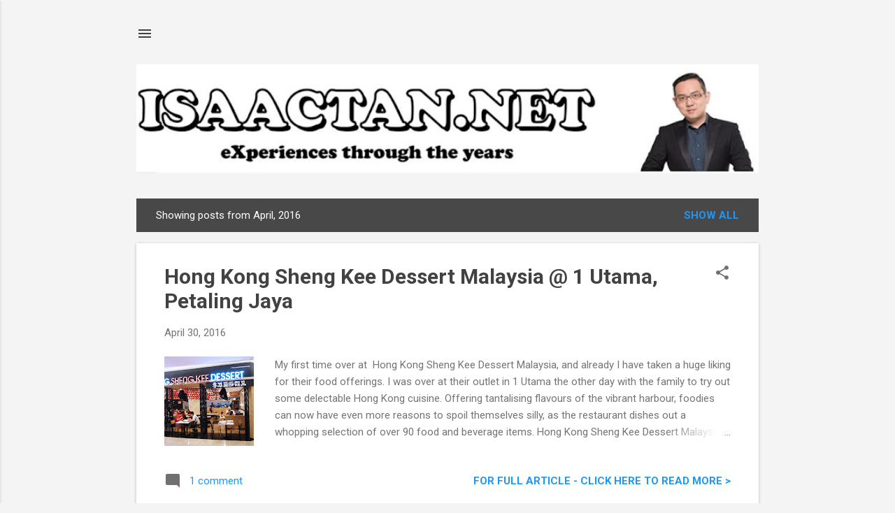

--- FILE ---
content_type: text/html; charset=UTF-8
request_url: https://www.isaactan.net/2016/04/?m=0
body_size: 53289
content:
<!DOCTYPE html>
<html dir='ltr' lang='en'>
<head>
<meta content='width=device-width, initial-scale=1' name='viewport'/>
<title>Isaactan.net</title>
<meta content='text/html; charset=UTF-8' http-equiv='Content-Type'/>
<!-- Chrome, Firefox OS and Opera -->
<meta content='#f4f4f4' name='theme-color'/>
<!-- Windows Phone -->
<meta content='#f4f4f4' name='msapplication-navbutton-color'/>
<meta content='blogger' name='generator'/>
<link href='https://www.isaactan.net/favicon.ico' rel='icon' type='image/x-icon'/>
<link href='https://www.isaactan.net/2016/04/' rel='canonical'/>
<link rel="alternate" type="application/atom+xml" title="Isaactan.net - Atom" href="https://www.isaactan.net/feeds/posts/default" />
<link rel="alternate" type="application/rss+xml" title="Isaactan.net - RSS" href="https://www.isaactan.net/feeds/posts/default?alt=rss" />
<link rel="service.post" type="application/atom+xml" title="Isaactan.net - Atom" href="https://www.blogger.com/feeds/5213637152352625022/posts/default" />
<!--Can't find substitution for tag [blog.ieCssRetrofitLinks]-->
<meta content='Isaactan.net is a Malaysia lifestyle website with emphasis on events, food, travel, movie, tech, gadgets and more ..' name='description'/>
<meta content='https://www.isaactan.net/2016/04/' property='og:url'/>
<meta content='Isaactan.net' property='og:title'/>
<meta content='Isaactan.net is a Malaysia lifestyle website with emphasis on events, food, travel, movie, tech, gadgets and more ..' property='og:description'/>
<meta content='https://blogger.googleusercontent.com/img/b/R29vZ2xl/AVvXsEiPVS1U4O8JCCjM0XNJNmOfVrYvKCyN15bghQXTyBExUtdL1vmbgBZupBM7-u5UCmHo_jSsZc3u9aB-FcnupkZgxJNeLxqn_8_FfkRqhBSHEuaUJCtgfwvLm6YaTWj_lLkps-uYqU2DYrc/w1200-h630-p-k-no-nu/hong-kong-sheng-kee-dessert-malaysia-1-utama-petaling-jaya-1.jpg' property='og:image'/>
<meta content='https://blogger.googleusercontent.com/img/b/R29vZ2xl/AVvXsEif3cs6ZdEvFyXtEF9r0-N4YaIwMAxLu8NhLcwb4lc9QfCl7YavVJkRN3OP3b6lt_F_paUPn2kRMl3Sy5PMWqWV9KOJwFzAU8hijjMQqPAqpkV-6uVmCgxUjd3d7MK9NOMuvEcr6IPwtis/w1200-h630-p-k-no-nu/huckleberry-food-fare-plaza-damansara-heights-7.jpg' property='og:image'/>
<meta content='https://blogger.googleusercontent.com/img/b/R29vZ2xl/AVvXsEjUxBf_Ciq1z40kZBefZ7urIG-Sdlw9ATcPiqFhYIEOSvibmeNUnu5RpkLvT28tgwyG3Gky_LCKcVR91o21gC-zV7C2JV-vvZFr7oTjLV9oLmjNWVBaGuqyVV-af_ExxqCRIxdC5TIqnO4/w1200-h630-p-k-no-nu/hennessy-vsop-privilege-collection-6-launch-trec-kl-12.jpg' property='og:image'/>
<meta content='https://blogger.googleusercontent.com/img/b/R29vZ2xl/AVvXsEjenjuxfSqDYBvl0VvXyb-l34hWxSpvpLlhkxwPf0Nds793fZKdnICYgvMX3nLZqs92oKrSs3198C0zCPsJ6_LNExU2XOCE7Clq552A3-aZAwmZcZAnVGS7jwytLg_Ob_zqPBoOpIRMRWk/w1200-h630-p-k-no-nu/kyung-joo-korean-restaurant-mid-valley-megamall-2.jpg' property='og:image'/>
<meta content='https://blogger.googleusercontent.com/img/b/R29vZ2xl/AVvXsEithA3zsF4EEwRAJPXpl3nS63AFZ00brxiS-R3giDiQ3W7MkYed3NSMKer8sGweeHjsqP1pJpc5xNtuxMjA727SqOK0Xgha1dYd07C5HUhxW0Gg2M9cS9EfqZgiZ7dq0viy6yupb24Nt34/w1200-h630-p-k-no-nu/mission-food-the21daymission-health-and-fitness-program-15.jpg' property='og:image'/>
<meta content='https://blogger.googleusercontent.com/img/b/R29vZ2xl/AVvXsEjdQLcdReLhSnrJ_2VARlneEgORJmUO1kFFQTOJiEO8OWQZnI1Aol3KXeRC0CxIjTpJZdj2dMlqRyHh7lFx5uV_rSmJFHgiq9g7p6alrwpnMvA5bnk90q16nY3g-496xZFioC9bFLT-flw/w1200-h630-p-k-no-nu/fong-keow-pottery-bah-kut-teh-restaurant-taman-intan-klang-selangor-13.jpg' property='og:image'/>
<meta content='https://blogger.googleusercontent.com/img/b/R29vZ2xl/AVvXsEhCyOO-wUNIYolWWr3e8antyisRwKeeEuh6Ow31M-fwUukWEUC1YsLWCcZWljgSi4WCMtj0nNQXwdcmjwa-nJw81IS79zJ2wUTP0x-27WJA6DuuiQdhT5ac8hLvAkja2VmWfsdW2ajcsN4/w1200-h630-p-k-no-nu/sojourn-guest-house-and-herbaline-facial-spa-pandan-indah-kuala-lumpur-9.jpg' property='og:image'/>
<meta content='https://blogger.googleusercontent.com/img/b/R29vZ2xl/AVvXsEgAQhjZKH9VZRBa8K74TVjoi4FDVC4qoK-rKG3aV54kENKKyGk6HQ310dw9LQa0KAbbdqj_rkKck9PmBJvbg_qODnT6mCr_WQUaqRXv1jalcNApPG-7yH840Mzz7kHY4ncd2foiYmgqZm0/w1200-h630-p-k-no-nu/juice-works-malaysia-latest-drinks-spinach-infused-fresh-juices-smoothies-1.jpg' property='og:image'/>
<meta content='https://blogger.googleusercontent.com/img/b/R29vZ2xl/AVvXsEgd1uT30vpRwppIaATEMB3XzxzaMO1SLvwpxdENiamUc4zpAiNCNI97pGeWjg53XJzB9p9qbIqhCLlop8Y3FhRv0XaReyJQkOcMbOLiFheeVZysXtFZ_-fsX6z1kaXQt4MpVL2_2pIlvWY/w1200-h630-p-k-no-nu/sojourn-guest-house-and-herbaline-facial-spa-pandan-indah-kuala-lumpur-4.jpg' property='og:image'/>
<meta content='https://blogger.googleusercontent.com/img/b/R29vZ2xl/AVvXsEg3AXcci2Vd9oUQFPoQUfO852LPDV-uxiiiSqJkZmcLMUIezXT9yeCdF5-8VIVx-rHgWVe33-ADH7KpOyWKaQ6hqTsnOOV6PDdijBsEn_TXjcXivhEBm4gmuIddzwGO1a642KGGgGgKMqs/w1200-h630-p-k-no-nu/nestle-drumstick-caffe-de-caramel-all-new-coffee-icecream-flavour-8.jpg' property='og:image'/>
<meta content='https://blogger.googleusercontent.com/img/b/R29vZ2xl/AVvXsEhHkLhHRAf8ulfaOYoPPftf9gHxm08EUETgrrpdbgTjjJwy1knV_WekpfgZoTKhsfMuuZnMaDDZ6v8-QoSdy7YqI5I-Fc1v0qcwijmxRp4pMW0I2dPD5-en_hQVfz6cTdhqJhFHkd1z0S0/w1200-h630-p-k-no-nu/la-casa-solaris-dutamas-introduces-healthy-menu-sets-for-world-health-day-7.jpg' property='og:image'/>
<meta content='https://blogger.googleusercontent.com/img/b/R29vZ2xl/AVvXsEgSmcnuxmKQWIcPr_wD6vp-27hcKjcnhR66D_B4Ovc3vSxGQrkOuNmt5zmyM_lTE_MWQkZYi2i42yFgifexOiEhvS_ZOIMRMBjOoqzwfpcJbjZFifEVEt1tatPtGy04ImkQ5sOazt1TU80/w1200-h630-p-k-no-nu/openrice-application-review-all-in-one-food-mobile-app-1.png' property='og:image'/>
<meta content='https://blogger.googleusercontent.com/img/b/R29vZ2xl/AVvXsEgmZy6P61kMyU-BYLRnfGRspOADqhZkdFTl2bVUUccj2loX2cnNWVJ2hT55Uy8eNRj3fqGHNayfLvatn7rf5YV8N36fHPVY1us5_YGBrpb-r1y5os68gJj8tujbj1qLS8Bcai6py_Rys8U/w1200-h630-p-k-no-nu/traveloka-new-online-travel-booking-platform-malaysia-14.png' property='og:image'/>
<meta content='https://blogger.googleusercontent.com/img/b/R29vZ2xl/AVvXsEjoutZifeIf-JpXmCrS9vssjE810cMWUQAQRrsf8VbSGEHKt3ZKo-OlBtmoWFir-5vbhGOJ_vLk22F-xPrn1EutfGDITOrvi_xI9dAm0WouwZAUQ5-biubYAI33SIBf0uwKhHG1om_eFM8/w1200-h630-p-k-no-nu/red-gold-steamboat-restaurant-batu-11-cheras-5.jpg' property='og:image'/>
<meta content='https://blogger.googleusercontent.com/img/b/R29vZ2xl/AVvXsEi-qGzpmpsK-E99wfvuGptJCBzbQUektZDRKZfc8RZokwmmosfwosobmdCFeDL1IA5Co8yrQrAr9y_5eQeMt_b9HIEoVvSLxGhquciiI0MpyhdN4Cgy1LAR9dS9MYRHVJSspvMCnM87nbc/w1200-h630-p-k-no-nu/new-rockbox-giveaway-hard-rock-cafe-kuala-lumpur-7.jpg' property='og:image'/>
<meta content='https://blogger.googleusercontent.com/img/b/R29vZ2xl/AVvXsEh3h1JjKxSLBoZ2r5gY4r92VLng6qSweQtfZiAN468LJ2wm46nIZUr0e77ysUXUXMgaGUSrQk3TzLIcM96kvmWPnoWuti4FiTMmpjct9aPrY0nFmq8fgeBTNKT4dR_kPvV53KvF_ZoMQ3I/w1200-h630-p-k-no-nu/scholastic-presents-bodhi-and-friends-a-brand-new-book-series-14.jpg' property='og:image'/>
<meta content='https://blogger.googleusercontent.com/img/b/R29vZ2xl/AVvXsEjaWpUbpwpjVDDJAhqNEktGFQZT3wv2zd7GynttzQe_W0hwxqRra6cCiziYTC935RW_lo57ZLNeQl47aBvwg7RpuYXyhUyUB5JM6h-azGjnUawqt-91YqTV6pEbOvEqPSAQ9lgB-FwlMs8/w1200-h630-p-k-no-nu/seven-seas-dontworrymom-campaign-launch-kidzania-2.jpg' property='og:image'/>
<meta content='https://blogger.googleusercontent.com/img/b/R29vZ2xl/AVvXsEh5uYkFy-TRmcBoHYB5iMg7rytb5YLZQCQRb5L4vTO6NY0kB9TeBSC92cLhdtmhqo1nXuIdX6R-xnW5i1gV149ADf0Qm98VdjsUTV0rDeAoTjjJKshv51UsfCxQKfgPTiMB5M_TjYAo6fQ/w1200-h630-p-k-no-nu/jacobs-creek-heritage-wine-collection-wine-pairing-dinner-saujana-resort-hotel-1.jpg' property='og:image'/>
<meta content='https://blogger.googleusercontent.com/img/b/R29vZ2xl/AVvXsEjQxUVIX0zIWnS_ameZDp2Ieg687VAFAvk_UdPh8uPwCQiKWX4xkDHHpm6j5t4aXtrp8o5XMEjvcBs-IRborADokRoxHbQYB3Yv5I7Agl7095_-7OSLkNxL89xZa68dHQcxDRj5gWp1QEU/w1200-h630-p-k-no-nu/jamaica-blue-fine-coffees-setia-city-mall-selangor-14.jpg' property='og:image'/>
<meta content='https://blogger.googleusercontent.com/img/b/R29vZ2xl/AVvXsEjogV0QaicCTbfYw999Tq33QvIuijXO3DbHUBz0DafP1fl8YW1BRrI3g0Q5Be1YuOWYxIJgSYN1b9UzXGl0oaoak9D2UCjgApt15dsHCwIPtPG_UG6da1NWvByFRQd6mGtUDbLWOHscW_4/w1200-h630-p-k-no-nu/world-of-curries-promotion-palace-of-the-golden-horses-2.jpg' property='og:image'/>
<meta content='https://blogger.googleusercontent.com/img/b/R29vZ2xl/AVvXsEgBO0J5LiiX0X_4R5FDR0XZOUlybwf-kmmipmf5l4M1h_K9cT7BhvDJ7kDpok3JBPBReqsWpKCKaen378cwF_F75jIyAtCmDhyv8dmdJCY_H4jMtWzmO7e33wHXX_UZpWC30a_-VoRqdHI/w1200-h630-p-k-no-nu/happily-ever-after-unique-wedding-packages-renaissance-kuala-lumpur-hotel-9.jpg' property='og:image'/>
<meta content='https://blogger.googleusercontent.com/img/b/R29vZ2xl/AVvXsEhtbkEnIaKrQ5kvo7XVoCGIdJXPivinl4UXC-cT548ORCzf7leL5moYqtIpcQ21iaV4YJTItg67nIQfSzOfmQ67X5bNlau4W05EwzFyc_OzXXVLXLaPLbCYTqACskkZAjivGjMmY3ESI0Q/w1200-h630-p-k-no-nu/connors-stout-porter-a-night-made-right-launch-pavilion-kuala-lumpur-15.jpg' property='og:image'/>
<meta content='https://blogger.googleusercontent.com/img/b/R29vZ2xl/AVvXsEidtFY8wdfuKCFGeMzKbWR20k9oXUUM-mo4Cohi4rthbb08HV8SLKC6TkrHz2KUMkBspX1kIs7cLCjn85aJgKKWHvBE7v28tJ4pPKD5S2Wb44hiZRRdpA5FNjnhvXOzqHrwwzA8xbWgf8I/w1200-h630-p-k-no-nu/sweet-times-coffee-desserts-le-pont-boulangerie-old-klang-road-kuala-lumpur-3.jpg' property='og:image'/>
<meta content='https://blogger.googleusercontent.com/img/b/R29vZ2xl/AVvXsEhuA0ZyKtorN_UhyphenhyphenBEVfUHMjNMtxIV7HjBgmJkco4MYg6IuZrdg0C69JIzO81YfLJRDQR0Z1CQ_wAXZ4nZAzYLlInXBW9g8VUoSfRjm52q69U0DLMVwfpZjErsFY2RUZSRkXm_5MVV3vqc/w1200-h630-p-k-no-nu/skippys-pizza-damansara-utama-1.jpg' property='og:image'/>
<meta content='https://blogger.googleusercontent.com/img/b/R29vZ2xl/AVvXsEivuqwEvhPubvXl6bj2FZNp10rgAFjqsZAQkAVlvoS5F9zr-61aReFomxH7sHz0N5KuLNVppdnRuwnD7b2RDkKAn-qqHVFmx9iIDmyO3tTXxgThTnkP7ZPYRjA01lZb18JDt7ld-juHajw/w1200-h630-p-k-no-nu/collaboration-signing-ceremony-between-monzter-bcard-berjaya-times-square-6.jpg' property='og:image'/>
<style type='text/css'>@font-face{font-family:'Roboto';font-style:italic;font-weight:300;font-stretch:100%;font-display:swap;src:url(//fonts.gstatic.com/s/roboto/v50/KFOKCnqEu92Fr1Mu53ZEC9_Vu3r1gIhOszmOClHrs6ljXfMMLt_QuAX-k3Yi128m0kN2.woff2)format('woff2');unicode-range:U+0460-052F,U+1C80-1C8A,U+20B4,U+2DE0-2DFF,U+A640-A69F,U+FE2E-FE2F;}@font-face{font-family:'Roboto';font-style:italic;font-weight:300;font-stretch:100%;font-display:swap;src:url(//fonts.gstatic.com/s/roboto/v50/KFOKCnqEu92Fr1Mu53ZEC9_Vu3r1gIhOszmOClHrs6ljXfMMLt_QuAz-k3Yi128m0kN2.woff2)format('woff2');unicode-range:U+0301,U+0400-045F,U+0490-0491,U+04B0-04B1,U+2116;}@font-face{font-family:'Roboto';font-style:italic;font-weight:300;font-stretch:100%;font-display:swap;src:url(//fonts.gstatic.com/s/roboto/v50/KFOKCnqEu92Fr1Mu53ZEC9_Vu3r1gIhOszmOClHrs6ljXfMMLt_QuAT-k3Yi128m0kN2.woff2)format('woff2');unicode-range:U+1F00-1FFF;}@font-face{font-family:'Roboto';font-style:italic;font-weight:300;font-stretch:100%;font-display:swap;src:url(//fonts.gstatic.com/s/roboto/v50/KFOKCnqEu92Fr1Mu53ZEC9_Vu3r1gIhOszmOClHrs6ljXfMMLt_QuAv-k3Yi128m0kN2.woff2)format('woff2');unicode-range:U+0370-0377,U+037A-037F,U+0384-038A,U+038C,U+038E-03A1,U+03A3-03FF;}@font-face{font-family:'Roboto';font-style:italic;font-weight:300;font-stretch:100%;font-display:swap;src:url(//fonts.gstatic.com/s/roboto/v50/KFOKCnqEu92Fr1Mu53ZEC9_Vu3r1gIhOszmOClHrs6ljXfMMLt_QuHT-k3Yi128m0kN2.woff2)format('woff2');unicode-range:U+0302-0303,U+0305,U+0307-0308,U+0310,U+0312,U+0315,U+031A,U+0326-0327,U+032C,U+032F-0330,U+0332-0333,U+0338,U+033A,U+0346,U+034D,U+0391-03A1,U+03A3-03A9,U+03B1-03C9,U+03D1,U+03D5-03D6,U+03F0-03F1,U+03F4-03F5,U+2016-2017,U+2034-2038,U+203C,U+2040,U+2043,U+2047,U+2050,U+2057,U+205F,U+2070-2071,U+2074-208E,U+2090-209C,U+20D0-20DC,U+20E1,U+20E5-20EF,U+2100-2112,U+2114-2115,U+2117-2121,U+2123-214F,U+2190,U+2192,U+2194-21AE,U+21B0-21E5,U+21F1-21F2,U+21F4-2211,U+2213-2214,U+2216-22FF,U+2308-230B,U+2310,U+2319,U+231C-2321,U+2336-237A,U+237C,U+2395,U+239B-23B7,U+23D0,U+23DC-23E1,U+2474-2475,U+25AF,U+25B3,U+25B7,U+25BD,U+25C1,U+25CA,U+25CC,U+25FB,U+266D-266F,U+27C0-27FF,U+2900-2AFF,U+2B0E-2B11,U+2B30-2B4C,U+2BFE,U+3030,U+FF5B,U+FF5D,U+1D400-1D7FF,U+1EE00-1EEFF;}@font-face{font-family:'Roboto';font-style:italic;font-weight:300;font-stretch:100%;font-display:swap;src:url(//fonts.gstatic.com/s/roboto/v50/KFOKCnqEu92Fr1Mu53ZEC9_Vu3r1gIhOszmOClHrs6ljXfMMLt_QuGb-k3Yi128m0kN2.woff2)format('woff2');unicode-range:U+0001-000C,U+000E-001F,U+007F-009F,U+20DD-20E0,U+20E2-20E4,U+2150-218F,U+2190,U+2192,U+2194-2199,U+21AF,U+21E6-21F0,U+21F3,U+2218-2219,U+2299,U+22C4-22C6,U+2300-243F,U+2440-244A,U+2460-24FF,U+25A0-27BF,U+2800-28FF,U+2921-2922,U+2981,U+29BF,U+29EB,U+2B00-2BFF,U+4DC0-4DFF,U+FFF9-FFFB,U+10140-1018E,U+10190-1019C,U+101A0,U+101D0-101FD,U+102E0-102FB,U+10E60-10E7E,U+1D2C0-1D2D3,U+1D2E0-1D37F,U+1F000-1F0FF,U+1F100-1F1AD,U+1F1E6-1F1FF,U+1F30D-1F30F,U+1F315,U+1F31C,U+1F31E,U+1F320-1F32C,U+1F336,U+1F378,U+1F37D,U+1F382,U+1F393-1F39F,U+1F3A7-1F3A8,U+1F3AC-1F3AF,U+1F3C2,U+1F3C4-1F3C6,U+1F3CA-1F3CE,U+1F3D4-1F3E0,U+1F3ED,U+1F3F1-1F3F3,U+1F3F5-1F3F7,U+1F408,U+1F415,U+1F41F,U+1F426,U+1F43F,U+1F441-1F442,U+1F444,U+1F446-1F449,U+1F44C-1F44E,U+1F453,U+1F46A,U+1F47D,U+1F4A3,U+1F4B0,U+1F4B3,U+1F4B9,U+1F4BB,U+1F4BF,U+1F4C8-1F4CB,U+1F4D6,U+1F4DA,U+1F4DF,U+1F4E3-1F4E6,U+1F4EA-1F4ED,U+1F4F7,U+1F4F9-1F4FB,U+1F4FD-1F4FE,U+1F503,U+1F507-1F50B,U+1F50D,U+1F512-1F513,U+1F53E-1F54A,U+1F54F-1F5FA,U+1F610,U+1F650-1F67F,U+1F687,U+1F68D,U+1F691,U+1F694,U+1F698,U+1F6AD,U+1F6B2,U+1F6B9-1F6BA,U+1F6BC,U+1F6C6-1F6CF,U+1F6D3-1F6D7,U+1F6E0-1F6EA,U+1F6F0-1F6F3,U+1F6F7-1F6FC,U+1F700-1F7FF,U+1F800-1F80B,U+1F810-1F847,U+1F850-1F859,U+1F860-1F887,U+1F890-1F8AD,U+1F8B0-1F8BB,U+1F8C0-1F8C1,U+1F900-1F90B,U+1F93B,U+1F946,U+1F984,U+1F996,U+1F9E9,U+1FA00-1FA6F,U+1FA70-1FA7C,U+1FA80-1FA89,U+1FA8F-1FAC6,U+1FACE-1FADC,U+1FADF-1FAE9,U+1FAF0-1FAF8,U+1FB00-1FBFF;}@font-face{font-family:'Roboto';font-style:italic;font-weight:300;font-stretch:100%;font-display:swap;src:url(//fonts.gstatic.com/s/roboto/v50/KFOKCnqEu92Fr1Mu53ZEC9_Vu3r1gIhOszmOClHrs6ljXfMMLt_QuAf-k3Yi128m0kN2.woff2)format('woff2');unicode-range:U+0102-0103,U+0110-0111,U+0128-0129,U+0168-0169,U+01A0-01A1,U+01AF-01B0,U+0300-0301,U+0303-0304,U+0308-0309,U+0323,U+0329,U+1EA0-1EF9,U+20AB;}@font-face{font-family:'Roboto';font-style:italic;font-weight:300;font-stretch:100%;font-display:swap;src:url(//fonts.gstatic.com/s/roboto/v50/KFOKCnqEu92Fr1Mu53ZEC9_Vu3r1gIhOszmOClHrs6ljXfMMLt_QuAb-k3Yi128m0kN2.woff2)format('woff2');unicode-range:U+0100-02BA,U+02BD-02C5,U+02C7-02CC,U+02CE-02D7,U+02DD-02FF,U+0304,U+0308,U+0329,U+1D00-1DBF,U+1E00-1E9F,U+1EF2-1EFF,U+2020,U+20A0-20AB,U+20AD-20C0,U+2113,U+2C60-2C7F,U+A720-A7FF;}@font-face{font-family:'Roboto';font-style:italic;font-weight:300;font-stretch:100%;font-display:swap;src:url(//fonts.gstatic.com/s/roboto/v50/KFOKCnqEu92Fr1Mu53ZEC9_Vu3r1gIhOszmOClHrs6ljXfMMLt_QuAj-k3Yi128m0g.woff2)format('woff2');unicode-range:U+0000-00FF,U+0131,U+0152-0153,U+02BB-02BC,U+02C6,U+02DA,U+02DC,U+0304,U+0308,U+0329,U+2000-206F,U+20AC,U+2122,U+2191,U+2193,U+2212,U+2215,U+FEFF,U+FFFD;}@font-face{font-family:'Roboto';font-style:normal;font-weight:400;font-stretch:100%;font-display:swap;src:url(//fonts.gstatic.com/s/roboto/v50/KFO7CnqEu92Fr1ME7kSn66aGLdTylUAMa3GUBHMdazTgWw.woff2)format('woff2');unicode-range:U+0460-052F,U+1C80-1C8A,U+20B4,U+2DE0-2DFF,U+A640-A69F,U+FE2E-FE2F;}@font-face{font-family:'Roboto';font-style:normal;font-weight:400;font-stretch:100%;font-display:swap;src:url(//fonts.gstatic.com/s/roboto/v50/KFO7CnqEu92Fr1ME7kSn66aGLdTylUAMa3iUBHMdazTgWw.woff2)format('woff2');unicode-range:U+0301,U+0400-045F,U+0490-0491,U+04B0-04B1,U+2116;}@font-face{font-family:'Roboto';font-style:normal;font-weight:400;font-stretch:100%;font-display:swap;src:url(//fonts.gstatic.com/s/roboto/v50/KFO7CnqEu92Fr1ME7kSn66aGLdTylUAMa3CUBHMdazTgWw.woff2)format('woff2');unicode-range:U+1F00-1FFF;}@font-face{font-family:'Roboto';font-style:normal;font-weight:400;font-stretch:100%;font-display:swap;src:url(//fonts.gstatic.com/s/roboto/v50/KFO7CnqEu92Fr1ME7kSn66aGLdTylUAMa3-UBHMdazTgWw.woff2)format('woff2');unicode-range:U+0370-0377,U+037A-037F,U+0384-038A,U+038C,U+038E-03A1,U+03A3-03FF;}@font-face{font-family:'Roboto';font-style:normal;font-weight:400;font-stretch:100%;font-display:swap;src:url(//fonts.gstatic.com/s/roboto/v50/KFO7CnqEu92Fr1ME7kSn66aGLdTylUAMawCUBHMdazTgWw.woff2)format('woff2');unicode-range:U+0302-0303,U+0305,U+0307-0308,U+0310,U+0312,U+0315,U+031A,U+0326-0327,U+032C,U+032F-0330,U+0332-0333,U+0338,U+033A,U+0346,U+034D,U+0391-03A1,U+03A3-03A9,U+03B1-03C9,U+03D1,U+03D5-03D6,U+03F0-03F1,U+03F4-03F5,U+2016-2017,U+2034-2038,U+203C,U+2040,U+2043,U+2047,U+2050,U+2057,U+205F,U+2070-2071,U+2074-208E,U+2090-209C,U+20D0-20DC,U+20E1,U+20E5-20EF,U+2100-2112,U+2114-2115,U+2117-2121,U+2123-214F,U+2190,U+2192,U+2194-21AE,U+21B0-21E5,U+21F1-21F2,U+21F4-2211,U+2213-2214,U+2216-22FF,U+2308-230B,U+2310,U+2319,U+231C-2321,U+2336-237A,U+237C,U+2395,U+239B-23B7,U+23D0,U+23DC-23E1,U+2474-2475,U+25AF,U+25B3,U+25B7,U+25BD,U+25C1,U+25CA,U+25CC,U+25FB,U+266D-266F,U+27C0-27FF,U+2900-2AFF,U+2B0E-2B11,U+2B30-2B4C,U+2BFE,U+3030,U+FF5B,U+FF5D,U+1D400-1D7FF,U+1EE00-1EEFF;}@font-face{font-family:'Roboto';font-style:normal;font-weight:400;font-stretch:100%;font-display:swap;src:url(//fonts.gstatic.com/s/roboto/v50/KFO7CnqEu92Fr1ME7kSn66aGLdTylUAMaxKUBHMdazTgWw.woff2)format('woff2');unicode-range:U+0001-000C,U+000E-001F,U+007F-009F,U+20DD-20E0,U+20E2-20E4,U+2150-218F,U+2190,U+2192,U+2194-2199,U+21AF,U+21E6-21F0,U+21F3,U+2218-2219,U+2299,U+22C4-22C6,U+2300-243F,U+2440-244A,U+2460-24FF,U+25A0-27BF,U+2800-28FF,U+2921-2922,U+2981,U+29BF,U+29EB,U+2B00-2BFF,U+4DC0-4DFF,U+FFF9-FFFB,U+10140-1018E,U+10190-1019C,U+101A0,U+101D0-101FD,U+102E0-102FB,U+10E60-10E7E,U+1D2C0-1D2D3,U+1D2E0-1D37F,U+1F000-1F0FF,U+1F100-1F1AD,U+1F1E6-1F1FF,U+1F30D-1F30F,U+1F315,U+1F31C,U+1F31E,U+1F320-1F32C,U+1F336,U+1F378,U+1F37D,U+1F382,U+1F393-1F39F,U+1F3A7-1F3A8,U+1F3AC-1F3AF,U+1F3C2,U+1F3C4-1F3C6,U+1F3CA-1F3CE,U+1F3D4-1F3E0,U+1F3ED,U+1F3F1-1F3F3,U+1F3F5-1F3F7,U+1F408,U+1F415,U+1F41F,U+1F426,U+1F43F,U+1F441-1F442,U+1F444,U+1F446-1F449,U+1F44C-1F44E,U+1F453,U+1F46A,U+1F47D,U+1F4A3,U+1F4B0,U+1F4B3,U+1F4B9,U+1F4BB,U+1F4BF,U+1F4C8-1F4CB,U+1F4D6,U+1F4DA,U+1F4DF,U+1F4E3-1F4E6,U+1F4EA-1F4ED,U+1F4F7,U+1F4F9-1F4FB,U+1F4FD-1F4FE,U+1F503,U+1F507-1F50B,U+1F50D,U+1F512-1F513,U+1F53E-1F54A,U+1F54F-1F5FA,U+1F610,U+1F650-1F67F,U+1F687,U+1F68D,U+1F691,U+1F694,U+1F698,U+1F6AD,U+1F6B2,U+1F6B9-1F6BA,U+1F6BC,U+1F6C6-1F6CF,U+1F6D3-1F6D7,U+1F6E0-1F6EA,U+1F6F0-1F6F3,U+1F6F7-1F6FC,U+1F700-1F7FF,U+1F800-1F80B,U+1F810-1F847,U+1F850-1F859,U+1F860-1F887,U+1F890-1F8AD,U+1F8B0-1F8BB,U+1F8C0-1F8C1,U+1F900-1F90B,U+1F93B,U+1F946,U+1F984,U+1F996,U+1F9E9,U+1FA00-1FA6F,U+1FA70-1FA7C,U+1FA80-1FA89,U+1FA8F-1FAC6,U+1FACE-1FADC,U+1FADF-1FAE9,U+1FAF0-1FAF8,U+1FB00-1FBFF;}@font-face{font-family:'Roboto';font-style:normal;font-weight:400;font-stretch:100%;font-display:swap;src:url(//fonts.gstatic.com/s/roboto/v50/KFO7CnqEu92Fr1ME7kSn66aGLdTylUAMa3OUBHMdazTgWw.woff2)format('woff2');unicode-range:U+0102-0103,U+0110-0111,U+0128-0129,U+0168-0169,U+01A0-01A1,U+01AF-01B0,U+0300-0301,U+0303-0304,U+0308-0309,U+0323,U+0329,U+1EA0-1EF9,U+20AB;}@font-face{font-family:'Roboto';font-style:normal;font-weight:400;font-stretch:100%;font-display:swap;src:url(//fonts.gstatic.com/s/roboto/v50/KFO7CnqEu92Fr1ME7kSn66aGLdTylUAMa3KUBHMdazTgWw.woff2)format('woff2');unicode-range:U+0100-02BA,U+02BD-02C5,U+02C7-02CC,U+02CE-02D7,U+02DD-02FF,U+0304,U+0308,U+0329,U+1D00-1DBF,U+1E00-1E9F,U+1EF2-1EFF,U+2020,U+20A0-20AB,U+20AD-20C0,U+2113,U+2C60-2C7F,U+A720-A7FF;}@font-face{font-family:'Roboto';font-style:normal;font-weight:400;font-stretch:100%;font-display:swap;src:url(//fonts.gstatic.com/s/roboto/v50/KFO7CnqEu92Fr1ME7kSn66aGLdTylUAMa3yUBHMdazQ.woff2)format('woff2');unicode-range:U+0000-00FF,U+0131,U+0152-0153,U+02BB-02BC,U+02C6,U+02DA,U+02DC,U+0304,U+0308,U+0329,U+2000-206F,U+20AC,U+2122,U+2191,U+2193,U+2212,U+2215,U+FEFF,U+FFFD;}@font-face{font-family:'Roboto';font-style:normal;font-weight:700;font-stretch:100%;font-display:swap;src:url(//fonts.gstatic.com/s/roboto/v50/KFO7CnqEu92Fr1ME7kSn66aGLdTylUAMa3GUBHMdazTgWw.woff2)format('woff2');unicode-range:U+0460-052F,U+1C80-1C8A,U+20B4,U+2DE0-2DFF,U+A640-A69F,U+FE2E-FE2F;}@font-face{font-family:'Roboto';font-style:normal;font-weight:700;font-stretch:100%;font-display:swap;src:url(//fonts.gstatic.com/s/roboto/v50/KFO7CnqEu92Fr1ME7kSn66aGLdTylUAMa3iUBHMdazTgWw.woff2)format('woff2');unicode-range:U+0301,U+0400-045F,U+0490-0491,U+04B0-04B1,U+2116;}@font-face{font-family:'Roboto';font-style:normal;font-weight:700;font-stretch:100%;font-display:swap;src:url(//fonts.gstatic.com/s/roboto/v50/KFO7CnqEu92Fr1ME7kSn66aGLdTylUAMa3CUBHMdazTgWw.woff2)format('woff2');unicode-range:U+1F00-1FFF;}@font-face{font-family:'Roboto';font-style:normal;font-weight:700;font-stretch:100%;font-display:swap;src:url(//fonts.gstatic.com/s/roboto/v50/KFO7CnqEu92Fr1ME7kSn66aGLdTylUAMa3-UBHMdazTgWw.woff2)format('woff2');unicode-range:U+0370-0377,U+037A-037F,U+0384-038A,U+038C,U+038E-03A1,U+03A3-03FF;}@font-face{font-family:'Roboto';font-style:normal;font-weight:700;font-stretch:100%;font-display:swap;src:url(//fonts.gstatic.com/s/roboto/v50/KFO7CnqEu92Fr1ME7kSn66aGLdTylUAMawCUBHMdazTgWw.woff2)format('woff2');unicode-range:U+0302-0303,U+0305,U+0307-0308,U+0310,U+0312,U+0315,U+031A,U+0326-0327,U+032C,U+032F-0330,U+0332-0333,U+0338,U+033A,U+0346,U+034D,U+0391-03A1,U+03A3-03A9,U+03B1-03C9,U+03D1,U+03D5-03D6,U+03F0-03F1,U+03F4-03F5,U+2016-2017,U+2034-2038,U+203C,U+2040,U+2043,U+2047,U+2050,U+2057,U+205F,U+2070-2071,U+2074-208E,U+2090-209C,U+20D0-20DC,U+20E1,U+20E5-20EF,U+2100-2112,U+2114-2115,U+2117-2121,U+2123-214F,U+2190,U+2192,U+2194-21AE,U+21B0-21E5,U+21F1-21F2,U+21F4-2211,U+2213-2214,U+2216-22FF,U+2308-230B,U+2310,U+2319,U+231C-2321,U+2336-237A,U+237C,U+2395,U+239B-23B7,U+23D0,U+23DC-23E1,U+2474-2475,U+25AF,U+25B3,U+25B7,U+25BD,U+25C1,U+25CA,U+25CC,U+25FB,U+266D-266F,U+27C0-27FF,U+2900-2AFF,U+2B0E-2B11,U+2B30-2B4C,U+2BFE,U+3030,U+FF5B,U+FF5D,U+1D400-1D7FF,U+1EE00-1EEFF;}@font-face{font-family:'Roboto';font-style:normal;font-weight:700;font-stretch:100%;font-display:swap;src:url(//fonts.gstatic.com/s/roboto/v50/KFO7CnqEu92Fr1ME7kSn66aGLdTylUAMaxKUBHMdazTgWw.woff2)format('woff2');unicode-range:U+0001-000C,U+000E-001F,U+007F-009F,U+20DD-20E0,U+20E2-20E4,U+2150-218F,U+2190,U+2192,U+2194-2199,U+21AF,U+21E6-21F0,U+21F3,U+2218-2219,U+2299,U+22C4-22C6,U+2300-243F,U+2440-244A,U+2460-24FF,U+25A0-27BF,U+2800-28FF,U+2921-2922,U+2981,U+29BF,U+29EB,U+2B00-2BFF,U+4DC0-4DFF,U+FFF9-FFFB,U+10140-1018E,U+10190-1019C,U+101A0,U+101D0-101FD,U+102E0-102FB,U+10E60-10E7E,U+1D2C0-1D2D3,U+1D2E0-1D37F,U+1F000-1F0FF,U+1F100-1F1AD,U+1F1E6-1F1FF,U+1F30D-1F30F,U+1F315,U+1F31C,U+1F31E,U+1F320-1F32C,U+1F336,U+1F378,U+1F37D,U+1F382,U+1F393-1F39F,U+1F3A7-1F3A8,U+1F3AC-1F3AF,U+1F3C2,U+1F3C4-1F3C6,U+1F3CA-1F3CE,U+1F3D4-1F3E0,U+1F3ED,U+1F3F1-1F3F3,U+1F3F5-1F3F7,U+1F408,U+1F415,U+1F41F,U+1F426,U+1F43F,U+1F441-1F442,U+1F444,U+1F446-1F449,U+1F44C-1F44E,U+1F453,U+1F46A,U+1F47D,U+1F4A3,U+1F4B0,U+1F4B3,U+1F4B9,U+1F4BB,U+1F4BF,U+1F4C8-1F4CB,U+1F4D6,U+1F4DA,U+1F4DF,U+1F4E3-1F4E6,U+1F4EA-1F4ED,U+1F4F7,U+1F4F9-1F4FB,U+1F4FD-1F4FE,U+1F503,U+1F507-1F50B,U+1F50D,U+1F512-1F513,U+1F53E-1F54A,U+1F54F-1F5FA,U+1F610,U+1F650-1F67F,U+1F687,U+1F68D,U+1F691,U+1F694,U+1F698,U+1F6AD,U+1F6B2,U+1F6B9-1F6BA,U+1F6BC,U+1F6C6-1F6CF,U+1F6D3-1F6D7,U+1F6E0-1F6EA,U+1F6F0-1F6F3,U+1F6F7-1F6FC,U+1F700-1F7FF,U+1F800-1F80B,U+1F810-1F847,U+1F850-1F859,U+1F860-1F887,U+1F890-1F8AD,U+1F8B0-1F8BB,U+1F8C0-1F8C1,U+1F900-1F90B,U+1F93B,U+1F946,U+1F984,U+1F996,U+1F9E9,U+1FA00-1FA6F,U+1FA70-1FA7C,U+1FA80-1FA89,U+1FA8F-1FAC6,U+1FACE-1FADC,U+1FADF-1FAE9,U+1FAF0-1FAF8,U+1FB00-1FBFF;}@font-face{font-family:'Roboto';font-style:normal;font-weight:700;font-stretch:100%;font-display:swap;src:url(//fonts.gstatic.com/s/roboto/v50/KFO7CnqEu92Fr1ME7kSn66aGLdTylUAMa3OUBHMdazTgWw.woff2)format('woff2');unicode-range:U+0102-0103,U+0110-0111,U+0128-0129,U+0168-0169,U+01A0-01A1,U+01AF-01B0,U+0300-0301,U+0303-0304,U+0308-0309,U+0323,U+0329,U+1EA0-1EF9,U+20AB;}@font-face{font-family:'Roboto';font-style:normal;font-weight:700;font-stretch:100%;font-display:swap;src:url(//fonts.gstatic.com/s/roboto/v50/KFO7CnqEu92Fr1ME7kSn66aGLdTylUAMa3KUBHMdazTgWw.woff2)format('woff2');unicode-range:U+0100-02BA,U+02BD-02C5,U+02C7-02CC,U+02CE-02D7,U+02DD-02FF,U+0304,U+0308,U+0329,U+1D00-1DBF,U+1E00-1E9F,U+1EF2-1EFF,U+2020,U+20A0-20AB,U+20AD-20C0,U+2113,U+2C60-2C7F,U+A720-A7FF;}@font-face{font-family:'Roboto';font-style:normal;font-weight:700;font-stretch:100%;font-display:swap;src:url(//fonts.gstatic.com/s/roboto/v50/KFO7CnqEu92Fr1ME7kSn66aGLdTylUAMa3yUBHMdazQ.woff2)format('woff2');unicode-range:U+0000-00FF,U+0131,U+0152-0153,U+02BB-02BC,U+02C6,U+02DA,U+02DC,U+0304,U+0308,U+0329,U+2000-206F,U+20AC,U+2122,U+2191,U+2193,U+2212,U+2215,U+FEFF,U+FFFD;}</style>
<style id='page-skin-1' type='text/css'><!--
/*! normalize.css v8.0.0 | MIT License | github.com/necolas/normalize.css */html{line-height:1.15;-webkit-text-size-adjust:100%}body{margin:0}h1{font-size:2em;margin:.67em 0}hr{box-sizing:content-box;height:0;overflow:visible}pre{font-family:monospace,monospace;font-size:1em}a{background-color:transparent}abbr[title]{border-bottom:none;text-decoration:underline;text-decoration:underline dotted}b,strong{font-weight:bolder}code,kbd,samp{font-family:monospace,monospace;font-size:1em}small{font-size:80%}sub,sup{font-size:75%;line-height:0;position:relative;vertical-align:baseline}sub{bottom:-0.25em}sup{top:-0.5em}img{border-style:none}button,input,optgroup,select,textarea{font-family:inherit;font-size:100%;line-height:1.15;margin:0}button,input{overflow:visible}button,select{text-transform:none}button,[type="button"],[type="reset"],[type="submit"]{-webkit-appearance:button}button::-moz-focus-inner,[type="button"]::-moz-focus-inner,[type="reset"]::-moz-focus-inner,[type="submit"]::-moz-focus-inner{border-style:none;padding:0}button:-moz-focusring,[type="button"]:-moz-focusring,[type="reset"]:-moz-focusring,[type="submit"]:-moz-focusring{outline:1px dotted ButtonText}fieldset{padding:.35em .75em .625em}legend{box-sizing:border-box;color:inherit;display:table;max-width:100%;padding:0;white-space:normal}progress{vertical-align:baseline}textarea{overflow:auto}[type="checkbox"],[type="radio"]{box-sizing:border-box;padding:0}[type="number"]::-webkit-inner-spin-button,[type="number"]::-webkit-outer-spin-button{height:auto}[type="search"]{-webkit-appearance:textfield;outline-offset:-2px}[type="search"]::-webkit-search-decoration{-webkit-appearance:none}::-webkit-file-upload-button{-webkit-appearance:button;font:inherit}details{display:block}summary{display:list-item}template{display:none}[hidden]{display:none}
/*!************************************************
* Blogger Template Style
* Name: Essential
**************************************************/
body{
overflow-wrap:break-word;
word-break:break-word;
word-wrap:break-word
}
.hidden{
display:none
}
.invisible{
visibility:hidden
}
.container:after,.float-container:after{
clear:both;
content:"";
display:table
}
.clearboth{
clear:both
}
#comments .comment .comment-actions,.subscribe-popup .FollowByEmail .follow-by-email-submit,.widget.Profile .profile-link,.widget.Profile .profile-link.visit-profile{
background:transparent;
border:0;
box-shadow:none;
color:#2196f3;
cursor:pointer;
font-size:14px;
font-weight:700;
outline:none;
text-decoration:none;
text-transform:uppercase;
width:auto
}
.dim-overlay{
height:100vh;
left:0;
position:fixed;
top:0;
width:100%
}
#sharing-dim-overlay{
background-color:transparent
}
input::-ms-clear{
display:none
}
.blogger-logo,.svg-icon-24.blogger-logo{
fill:#ff9800;
opacity:1
}
.loading-spinner-large{
-webkit-animation:mspin-rotate 1568.63ms linear infinite;
animation:mspin-rotate 1568.63ms linear infinite;
height:48px;
overflow:hidden;
position:absolute;
width:48px;
z-index:200
}
.loading-spinner-large>div{
-webkit-animation:mspin-revrot 5332ms steps(4) infinite;
animation:mspin-revrot 5332ms steps(4) infinite
}
.loading-spinner-large>div>div{
-webkit-animation:mspin-singlecolor-large-film 1333ms steps(81) infinite;
animation:mspin-singlecolor-large-film 1333ms steps(81) infinite;
background-size:100%;
height:48px;
width:3888px
}
.mspin-black-large>div>div,.mspin-grey_54-large>div>div{
background-image:url(https://www.blogblog.com/indie/mspin_black_large.svg)
}
.mspin-white-large>div>div{
background-image:url(https://www.blogblog.com/indie/mspin_white_large.svg)
}
.mspin-grey_54-large{
opacity:.54
}
@-webkit-keyframes mspin-singlecolor-large-film{
0%{
-webkit-transform:translateX(0);
transform:translateX(0)
}
to{
-webkit-transform:translateX(-3888px);
transform:translateX(-3888px)
}
}
@keyframes mspin-singlecolor-large-film{
0%{
-webkit-transform:translateX(0);
transform:translateX(0)
}
to{
-webkit-transform:translateX(-3888px);
transform:translateX(-3888px)
}
}
@-webkit-keyframes mspin-rotate{
0%{
-webkit-transform:rotate(0deg);
transform:rotate(0deg)
}
to{
-webkit-transform:rotate(1turn);
transform:rotate(1turn)
}
}
@keyframes mspin-rotate{
0%{
-webkit-transform:rotate(0deg);
transform:rotate(0deg)
}
to{
-webkit-transform:rotate(1turn);
transform:rotate(1turn)
}
}
@-webkit-keyframes mspin-revrot{
0%{
-webkit-transform:rotate(0deg);
transform:rotate(0deg)
}
to{
-webkit-transform:rotate(-1turn);
transform:rotate(-1turn)
}
}
@keyframes mspin-revrot{
0%{
-webkit-transform:rotate(0deg);
transform:rotate(0deg)
}
to{
-webkit-transform:rotate(-1turn);
transform:rotate(-1turn)
}
}
.skip-navigation{
background-color:#fff;
box-sizing:border-box;
color:#000;
display:block;
height:0;
left:0;
line-height:50px;
overflow:hidden;
padding-top:0;
position:fixed;
text-align:center;
top:0;
-webkit-transition:box-shadow .3s,height .3s,padding-top .3s;
transition:box-shadow .3s,height .3s,padding-top .3s;
width:100%;
z-index:900
}
.skip-navigation:focus{
box-shadow:0 4px 5px 0 rgba(0,0,0,.14),0 1px 10px 0 rgba(0,0,0,.12),0 2px 4px -1px rgba(0,0,0,.2);
height:50px
}
#main{
outline:none
}
.main-heading{
position:absolute;
clip:rect(1px,1px,1px,1px);
padding:0;
border:0;
height:1px;
width:1px;
overflow:hidden
}
.Attribution{
margin-top:1em;
text-align:center
}
.Attribution .blogger img,.Attribution .blogger svg{
vertical-align:bottom
}
.Attribution .blogger img{
margin-right:.5em
}
.Attribution div{
line-height:24px;
margin-top:.5em
}
.Attribution .copyright,.Attribution .image-attribution{
font-size:.7em;
margin-top:1.5em
}
.BLOG_mobile_video_class{
display:none
}
.bg-photo{
background-attachment:scroll!important
}
body .CSS_LIGHTBOX{
z-index:900
}
.extendable .show-less,.extendable .show-more{
border-color:#2196f3;
color:#2196f3;
margin-top:8px
}
.extendable .show-less.hidden,.extendable .show-more.hidden,.inline-ad{
display:none
}
.inline-ad{
max-width:100%;
overflow:hidden
}
.adsbygoogle{
display:block
}
#cookieChoiceInfo{
bottom:0;
top:auto
}
iframe.b-hbp-video{
border:0
}
.post-body iframe,.post-body img{
max-width:100%
}
.post-body a[imageanchor=\31]{
display:inline-block
}
.byline{
margin-right:1em
}
.byline:last-child{
margin-right:0
}
.link-copied-dialog{
max-width:520px;
outline:0
}
.link-copied-dialog .modal-dialog-buttons{
margin-top:8px
}
.link-copied-dialog .goog-buttonset-default{
background:transparent;
border:0
}
.link-copied-dialog .goog-buttonset-default:focus{
outline:0
}
.paging-control-container{
margin-bottom:16px
}
.paging-control-container .paging-control{
display:inline-block
}
.paging-control-container .comment-range-text:after,.paging-control-container .paging-control{
color:#2196f3
}
.paging-control-container .comment-range-text,.paging-control-container .paging-control{
margin-right:8px
}
.paging-control-container .comment-range-text:after,.paging-control-container .paging-control:after{
content:"\b7";
cursor:default;
padding-left:8px;
pointer-events:none
}
.paging-control-container .comment-range-text:last-child:after,.paging-control-container .paging-control:last-child:after{
content:none
}
.byline.reactions iframe{
height:20px
}
.b-notification{
color:#000;
background-color:#fff;
border-bottom:1px solid #000;
box-sizing:border-box;
padding:16px 32px;
text-align:center
}
.b-notification.visible{
-webkit-transition:margin-top .3s cubic-bezier(.4,0,.2,1);
transition:margin-top .3s cubic-bezier(.4,0,.2,1)
}
.b-notification.invisible{
position:absolute
}
.b-notification-close{
position:absolute;
right:8px;
top:8px
}
.no-posts-message{
line-height:40px;
text-align:center
}
@media screen and (max-width:800px){
body.item-view .post-body a[imageanchor=\31][style*=float\:\ left\;],body.item-view .post-body a[imageanchor=\31][style*=float\:\ right\;]{
float:none!important;
clear:none!important
}
body.item-view .post-body a[imageanchor=\31] img{
display:block;
height:auto;
margin:0 auto
}
body.item-view .post-body>.separator:first-child>a[imageanchor=\31]:first-child{
margin-top:20px
}
.post-body a[imageanchor]{
display:block
}
body.item-view .post-body a[imageanchor=\31]{
margin-left:0!important;
margin-right:0!important
}
body.item-view .post-body a[imageanchor=\31]+a[imageanchor=\31]{
margin-top:16px
}
}
.item-control{
display:none
}
#comments{
border-top:1px dashed rgba(0,0,0,.54);
margin-top:20px;
padding:20px
}
#comments .comment-thread ol{
margin:0;
padding-left:0;
padding-left:0
}
#comments .comment-thread .comment-replies,#comments .comment .comment-replybox-single{
margin-left:60px
}
#comments .comment-thread .thread-count{
display:none
}
#comments .comment{
list-style-type:none;
padding:0 0 30px;
position:relative
}
#comments .comment .comment{
padding-bottom:8px
}
.comment .avatar-image-container{
position:absolute
}
.comment .avatar-image-container img{
border-radius:50%
}
.avatar-image-container svg,.comment .avatar-image-container .avatar-icon{
border-radius:50%;
border:1px solid #707070;
box-sizing:border-box;
fill:#707070;
height:35px;
margin:0;
padding:7px;
width:35px
}
.comment .comment-block{
margin-top:10px;
margin-left:60px;
padding-bottom:0
}
#comments .comment-author-header-wrapper{
margin-left:40px
}
#comments .comment .thread-expanded .comment-block{
padding-bottom:20px
}
#comments .comment .comment-header .user,#comments .comment .comment-header .user a{
color:#424242;
font-style:normal;
font-weight:700
}
#comments .comment .comment-actions{
bottom:0;
margin-bottom:15px;
position:absolute
}
#comments .comment .comment-actions>*{
margin-right:8px
}
#comments .comment .comment-header .datetime{
bottom:0;
display:inline-block;
font-size:13px;
font-style:italic;
margin-left:8px
}
#comments .comment .comment-footer .comment-timestamp a,#comments .comment .comment-header .datetime,#comments .comment .comment-header .datetime a{
color:rgba(66,66,66,.54)
}
#comments .comment .comment-content,.comment .comment-body{
margin-top:12px;
word-break:break-word
}
.comment-body{
margin-bottom:12px
}
#comments.embed[data-num-comments=\30]{
border:0;
margin-top:0;
padding-top:0
}
#comment-editor-src,#comments.embed[data-num-comments=\30] #comment-post-message,#comments.embed[data-num-comments=\30] div.comment-form>p,#comments.embed[data-num-comments=\30] p.comment-footer{
display:none
}
.comments .comments-content .loadmore.loaded{
max-height:0;
opacity:0;
overflow:hidden
}
.extendable .remaining-items{
height:0;
overflow:hidden;
-webkit-transition:height .3s cubic-bezier(.4,0,.2,1);
transition:height .3s cubic-bezier(.4,0,.2,1)
}
.extendable .remaining-items.expanded{
height:auto
}
.svg-icon-24,.svg-icon-24-button{
cursor:pointer;
height:24px;
width:24px;
min-width:24px
}
.touch-icon{
margin:-12px;
padding:12px
}
.touch-icon:active,.touch-icon:focus{
background-color:hsla(0,0%,60%,.4);
border-radius:50%
}
svg:not(:root).touch-icon{
overflow:visible
}
html[dir=rtl] .rtl-reversible-icon{
-webkit-transform:scaleX(-1);
transform:scaleX(-1)
}
.svg-icon-24-button,.touch-icon-button{
background:transparent;
border:0;
margin:0;
outline:none;
padding:0
}
.touch-icon-button .touch-icon:active,.touch-icon-button .touch-icon:focus{
background-color:transparent
}
.touch-icon-button:active .touch-icon,.touch-icon-button:focus .touch-icon{
background-color:hsla(0,0%,60%,.4);
border-radius:50%
}
.Profile .default-avatar-wrapper .avatar-icon{
border-radius:50%;
border:1px solid #707070;
box-sizing:border-box;
fill:#707070;
margin:0
}
.Profile .individual .default-avatar-wrapper .avatar-icon{
padding:25px
}
.Profile .individual .avatar-icon,.Profile .individual .profile-img{
height:120px;
width:120px
}
.Profile .team .default-avatar-wrapper .avatar-icon{
padding:8px
}
.Profile .team .avatar-icon,.Profile .team .default-avatar-wrapper,.Profile .team .profile-img{
height:40px;
width:40px
}
.snippet-container{
margin:0;
position:relative;
overflow:hidden
}
.snippet-fade{
bottom:0;
box-sizing:border-box;
position:absolute;
width:96px;
right:0
}
.snippet-fade:after{
content:"\2026";
float:right
}
.post-bottom{
-webkit-box-align:center;
align-items:center;
display:-webkit-box;
display:flex;
flex-wrap:wrap
}
.post-footer{
-webkit-box-flex:1;
flex:1 1 auto;
flex-wrap:wrap;
-webkit-box-ordinal-group:2;
order:1
}
.post-footer>*{
-webkit-box-flex:0;
flex:0 1 auto
}
.post-footer .byline:last-child{
margin-right:1em
}
.jump-link{
-webkit-box-flex:0;
flex:0 0 auto;
-webkit-box-ordinal-group:3;
order:2
}
.centered-top-container.sticky{
left:0;
position:fixed;
right:0;
top:0;
width:auto;
z-index:50;
-webkit-transition-property:opacity,-webkit-transform;
transition-property:opacity,-webkit-transform;
transition-property:transform,opacity;
transition-property:transform,opacity,-webkit-transform;
-webkit-transition-duration:.2s;
transition-duration:.2s;
-webkit-transition-timing-function:cubic-bezier(.4,0,.2,1);
transition-timing-function:cubic-bezier(.4,0,.2,1)
}
.centered-top-placeholder{
display:none
}
.collapsed-header .centered-top-placeholder{
display:block
}
.centered-top-container .Header .replaced h1,.centered-top-placeholder .Header .replaced h1{
display:none
}
.centered-top-container.sticky .Header .replaced h1{
display:block
}
.centered-top-container.sticky .Header .header-widget{
background:none
}
.centered-top-container.sticky .Header .header-image-wrapper{
display:none
}
.centered-top-container img,.centered-top-placeholder img{
max-width:100%
}
.collapsible{
-webkit-transition:height .3s cubic-bezier(.4,0,.2,1);
transition:height .3s cubic-bezier(.4,0,.2,1)
}
.collapsible,.collapsible>summary{
display:block;
overflow:hidden
}
.collapsible>:not(summary){
display:none
}
.collapsible[open]>:not(summary){
display:block
}
.collapsible:focus,.collapsible>summary:focus{
outline:none
}
.collapsible>summary{
cursor:pointer;
display:block;
padding:0
}
.collapsible:focus>summary,.collapsible>summary:focus{
background-color:transparent
}
.collapsible>summary::-webkit-details-marker{
display:none
}
.collapsible-title{
-webkit-box-align:center;
align-items:center;
display:-webkit-box;
display:flex
}
.collapsible-title .title{
-webkit-box-flex:1;
flex:1 1 auto;
-webkit-box-ordinal-group:1;
order:0;
overflow:hidden;
text-overflow:ellipsis;
white-space:nowrap
}
.collapsible-title .chevron-down,.collapsible[open] .collapsible-title .chevron-up{
display:block
}
.collapsible-title .chevron-up,.collapsible[open] .collapsible-title .chevron-down{
display:none
}
.flat-button{
font-weight:700;
text-transform:uppercase;
border-radius:2px;
padding:8px;
margin:-8px
}
.flat-button,.flat-icon-button{
cursor:pointer;
display:inline-block
}
.flat-icon-button{
background:transparent;
border:0;
outline:none;
margin:-12px;
padding:12px;
box-sizing:content-box;
line-height:0
}
.flat-icon-button,.flat-icon-button .splash-wrapper{
border-radius:50%
}
.flat-icon-button .splash.animate{
-webkit-animation-duration:.3s;
animation-duration:.3s
}
.overflowable-container{
max-height:46px;
overflow:hidden;
position:relative
}
.overflow-button{
cursor:pointer
}
#overflowable-dim-overlay{
background:transparent
}
.overflow-popup{
box-shadow:0 2px 2px 0 rgba(0,0,0,.14),0 3px 1px -2px rgba(0,0,0,.2),0 1px 5px 0 rgba(0,0,0,.12);
background-color:#ffffff;
left:0;
max-width:calc(100% - 32px);
position:absolute;
top:0;
visibility:hidden;
z-index:101
}
.overflow-popup ul{
list-style:none
}
.overflow-popup .tabs li,.overflow-popup li{
display:block;
height:auto
}
.overflow-popup .tabs li{
padding-left:0;
padding-right:0
}
.overflow-button.hidden,.overflow-popup .tabs li.hidden,.overflow-popup li.hidden{
display:none
}
.pill-button{
background:transparent;
border:1px solid;
border-radius:12px;
cursor:pointer;
display:inline-block;
padding:4px 16px;
text-transform:uppercase
}
.ripple{
position:relative
}
.ripple>*{
z-index:1
}
.splash-wrapper{
bottom:0;
left:0;
overflow:hidden;
pointer-events:none;
position:absolute;
right:0;
top:0;
z-index:0
}
.splash{
background:#ccc;
border-radius:100%;
display:block;
opacity:.6;
position:absolute;
-webkit-transform:scale(0);
transform:scale(0)
}
.splash.animate{
-webkit-animation:ripple-effect .4s linear;
animation:ripple-effect .4s linear
}
@-webkit-keyframes ripple-effect{
to{
opacity:0;
-webkit-transform:scale(2.5);
transform:scale(2.5)
}
}
@keyframes ripple-effect{
to{
opacity:0;
-webkit-transform:scale(2.5);
transform:scale(2.5)
}
}
.search{
display:-webkit-box;
display:flex;
line-height:24px;
width:24px
}
.search.focused,.search.focused .section{
width:100%
}
.search form{
z-index:101
}
.search h3{
display:none
}
.search form{
display:-webkit-box;
display:flex;
-webkit-box-flex:1;
flex:1 0 0;
border-bottom:1px solid transparent;
padding-bottom:8px
}
.search form>*{
display:none
}
.search.focused form>*{
display:block
}
.search .search-input label{
display:none
}
.collapsed-header .centered-top-container .search.focused form{
border-bottom-color:transparent
}
.search-expand{
-webkit-box-flex:0;
flex:0 0 auto
}
.search-expand-text{
display:none
}
.search-close{
display:inline;
vertical-align:middle
}
.search-input{
-webkit-box-flex:1;
flex:1 0 1px
}
.search-input input{
background:none;
border:0;
box-sizing:border-box;
color:#424242;
display:inline-block;
outline:none;
width:calc(100% - 48px)
}
.search-input input.no-cursor{
color:transparent;
text-shadow:0 0 0 #424242
}
.collapsed-header .centered-top-container .search-action,.collapsed-header .centered-top-container .search-input input{
color:#424242
}
.collapsed-header .centered-top-container .search-input input.no-cursor{
color:transparent;
text-shadow:0 0 0 #424242
}
.collapsed-header .centered-top-container .search-input input.no-cursor:focus,.search-input input.no-cursor:focus{
outline:none
}
.search-focused>*{
visibility:hidden
}
.search-focused .search,.search-focused .search-icon{
visibility:visible
}
.widget.Sharing .sharing-button{
display:none
}
.widget.Sharing .sharing-buttons li{
padding:0
}
.widget.Sharing .sharing-buttons li span{
display:none
}
.post-share-buttons{
position:relative
}
.sharing-open.touch-icon-button:active .touch-icon,.sharing-open.touch-icon-button:focus .touch-icon{
background-color:transparent
}
.share-buttons{
background-color:#ffffff;
border-radius:2px;
box-shadow:0 2px 2px 0 rgba(0,0,0,.14),0 3px 1px -2px rgba(0,0,0,.2),0 1px 5px 0 rgba(0,0,0,.12);
color:#424242;
list-style:none;
margin:0;
padding:8px 0;
position:absolute;
top:-11px;
min-width:200px;
z-index:101
}
.share-buttons.hidden{
display:none
}
.sharing-button{
background:transparent;
border:0;
margin:0;
outline:none;
padding:0;
cursor:pointer
}
.share-buttons li{
margin:0;
height:48px
}
.share-buttons li:last-child{
margin-bottom:0
}
.share-buttons li .sharing-platform-button{
box-sizing:border-box;
cursor:pointer;
display:block;
height:100%;
margin-bottom:0;
padding:0 16px;
position:relative;
width:100%
}
.share-buttons li .sharing-platform-button:focus,.share-buttons li .sharing-platform-button:hover{
background-color:hsla(0,0%,50.2%,.1);
outline:none
}
.share-buttons li svg[class*=sharing-],.share-buttons li svg[class^=sharing-]{
position:absolute;
top:10px
}
.share-buttons li span.sharing-platform-button{
position:relative;
top:0
}
.share-buttons li .platform-sharing-text{
display:block;
font-size:16px;
line-height:48px;
white-space:nowrap;
margin-left:56px
}
.sidebar-container{
background-color:#ffffff;
max-width:284px;
overflow-y:auto;
-webkit-transition-property:-webkit-transform;
transition-property:-webkit-transform;
transition-property:transform;
transition-property:transform,-webkit-transform;
-webkit-transition-duration:.3s;
transition-duration:.3s;
-webkit-transition-timing-function:cubic-bezier(0,0,.2,1);
transition-timing-function:cubic-bezier(0,0,.2,1);
width:284px;
z-index:101;
-webkit-overflow-scrolling:touch
}
.sidebar-container .navigation{
line-height:0;
padding:16px
}
.sidebar-container .sidebar-back{
cursor:pointer
}
.sidebar-container .widget{
background:none;
margin:0 16px;
padding:16px 0
}
.sidebar-container .widget .title{
color:#424242;
margin:0
}
.sidebar-container .widget ul{
list-style:none;
margin:0;
padding:0
}
.sidebar-container .widget ul ul{
margin-left:1em
}
.sidebar-container .widget li{
font-size:16px;
line-height:normal
}
.sidebar-container .widget+.widget{
border-top:1px dashed #cccccc
}
.BlogArchive li{
margin:16px 0
}
.BlogArchive li:last-child{
margin-bottom:0
}
.Label li a{
display:inline-block
}
.BlogArchive .post-count,.Label .label-count{
float:right;
margin-left:.25em
}
.BlogArchive .post-count:before,.Label .label-count:before{
content:"("
}
.BlogArchive .post-count:after,.Label .label-count:after{
content:")"
}
.widget.Translate .skiptranslate>div{
display:block!important
}
.widget.Profile .profile-link{
display:-webkit-box;
display:flex
}
.widget.Profile .team-member .default-avatar-wrapper,.widget.Profile .team-member .profile-img{
-webkit-box-flex:0;
flex:0 0 auto;
margin-right:1em
}
.widget.Profile .individual .profile-link{
-webkit-box-orient:vertical;
-webkit-box-direction:normal;
flex-direction:column
}
.widget.Profile .team .profile-link .profile-name{
align-self:center;
display:block;
-webkit-box-flex:1;
flex:1 1 auto
}
.dim-overlay{
background-color:rgba(0,0,0,.54);
z-index:100
}
body.sidebar-visible{
overflow-y:hidden
}
@media screen and (max-width:1439px){
.sidebar-container{
bottom:0;
position:fixed;
top:0;
left:0;
right:auto
}
.sidebar-container.sidebar-invisible{
-webkit-transition-timing-function:cubic-bezier(.4,0,.6,1);
transition-timing-function:cubic-bezier(.4,0,.6,1);
-webkit-transform:translateX(-284px);
transform:translateX(-284px)
}
}
@media screen and (min-width:1440px){
.sidebar-container{
position:absolute;
top:0;
left:0;
right:auto
}
.sidebar-container .navigation{
display:none
}
}
.dialog{
box-shadow:0 2px 2px 0 rgba(0,0,0,.14),0 3px 1px -2px rgba(0,0,0,.2),0 1px 5px 0 rgba(0,0,0,.12);
background:#ffffff;
box-sizing:border-box;
color:#757575;
padding:30px;
position:fixed;
text-align:center;
width:calc(100% - 24px);
z-index:101
}
.dialog input[type=email],.dialog input[type=text]{
background-color:transparent;
border:0;
border-bottom:1px solid rgba(117,117,117,.12);
color:#757575;
display:block;
font-family:Roboto, sans-serif;
font-size:16px;
line-height:24px;
margin:auto;
padding-bottom:7px;
outline:none;
text-align:center;
width:100%
}
.dialog input[type=email]::-webkit-input-placeholder,.dialog input[type=text]::-webkit-input-placeholder{
color:#757575
}
.dialog input[type=email]::-moz-placeholder,.dialog input[type=text]::-moz-placeholder{
color:#757575
}
.dialog input[type=email]:-ms-input-placeholder,.dialog input[type=text]:-ms-input-placeholder{
color:#757575
}
.dialog input[type=email]::-ms-input-placeholder,.dialog input[type=text]::-ms-input-placeholder{
color:#757575
}
.dialog input[type=email]::placeholder,.dialog input[type=text]::placeholder{
color:#757575
}
.dialog input[type=email]:focus,.dialog input[type=text]:focus{
border-bottom:2px solid #2196f3;
padding-bottom:6px
}
.dialog input.no-cursor{
color:transparent;
text-shadow:0 0 0 #757575
}
.dialog input.no-cursor:focus{
outline:none
}
.dialog input[type=submit]{
font-family:Roboto, sans-serif
}
.dialog .goog-buttonset-default{
color:#2196f3
}
.subscribe-popup{
max-width:364px
}
.subscribe-popup h3{
color:#424242;
font-size:1.8em;
margin-top:0
}
.subscribe-popup .FollowByEmail h3{
display:none
}
.subscribe-popup .FollowByEmail .follow-by-email-submit{
color:#2196f3;
display:inline-block;
margin:24px auto 0;
width:auto;
white-space:normal
}
.subscribe-popup .FollowByEmail .follow-by-email-submit:disabled{
cursor:default;
opacity:.3
}
@media (max-width:800px){
.blog-name div.widget.Subscribe{
margin-bottom:16px
}
body.item-view .blog-name div.widget.Subscribe{
margin:8px auto 16px;
width:100%
}
}
.tabs{
list-style:none
}
.tabs li,.tabs li a{
display:inline-block
}
.tabs li a{
cursor:pointer;
font-weight:700;
text-transform:uppercase;
padding:12px 8px
}
.tabs .selected{
border-bottom:4px solid #424242
}
.tabs .selected a{
color:#424242
}
body#layout .bg-photo,body#layout .bg-photo-overlay{
display:none
}
body#layout .page_body{
padding:0;
position:relative;
top:0
}
body#layout .page{
display:inline-block;
left:inherit;
position:relative;
vertical-align:top;
width:540px
}
body#layout .centered{
max-width:954px
}
body#layout .navigation{
display:none
}
body#layout .sidebar-container{
display:inline-block;
width:40%
}
body#layout .hamburger-menu,body#layout .search{
display:none
}
.centered-top-container .svg-icon-24,body.collapsed-header .centered-top-placeholder .svg-icon-24{
fill:#424242
}
.sidebar-container .svg-icon-24{
fill:#707070
}
.centered-bottom .svg-icon-24,body.collapsed-header .centered-top-container .svg-icon-24{
fill:#707070
}
.centered-bottom .share-buttons .svg-icon-24,.share-buttons .svg-icon-24{
fill:#424242
}
body{
background-color:#f4f4f4;
color:#757575;
font:15px Roboto, sans-serif;
margin:0;
min-height:100vh
}
img{
max-width:100%
}
h3{
color:#757575;
font-size:16px
}
a{
text-decoration:none;
color:#2196f3
}
a:visited{
color:#2196f3
}
a:hover{
color:#2196f3
}
blockquote{
color:#444444;
font:italic 300 15px Roboto, sans-serif;
font-size:x-large;
text-align:center
}
.pill-button{
font-size:12px
}
.bg-photo-container{
height:480px;
overflow:hidden;
position:absolute;
width:100%;
z-index:1
}
.bg-photo{
background:#f4f4f4 none repeat scroll top left;
background-attachment:scroll;
background-size:cover;
-webkit-filter:blur(0px);
filter:blur(0px);
height:calc(100% + 2 * 0px);
left:0px;
position:absolute;
top:0px;
width:calc(100% + 2 * 0px)
}
.bg-photo-overlay{
background:rgba(0, 0, 0 ,0);
background-size:cover;
height:480px;
position:absolute;
width:100%;
z-index:2
}
.hamburger-menu{
float:left;
margin-top:0
}
.sticky .hamburger-menu{
float:none;
position:absolute
}
.no-sidebar-widget .hamburger-menu{
display:none
}
.footer .widget .title{
margin:0;
line-height:24px
}
.search{
border-bottom:1px solid rgba(66, 66, 66, 0);
float:right;
position:relative;
-webkit-transition-property:width;
transition-property:width;
-webkit-transition-duration:.5s;
transition-duration:.5s;
-webkit-transition-timing-function:cubic-bezier(.4,0,.2,1);
transition-timing-function:cubic-bezier(.4,0,.2,1);
z-index:101
}
.search .dim-overlay{
background-color:transparent
}
.search form{
height:36px;
-webkit-transition:border-color .2s cubic-bezier(.4,0,.2,1) .5s;
transition:border-color .2s cubic-bezier(.4,0,.2,1) .5s
}
.search.focused{
width:calc(100% - 48px)
}
.search.focused form{
display:-webkit-box;
display:flex;
-webkit-box-flex:1;
flex:1 0 1px;
border-color:#424242;
margin-left:-24px;
padding-left:36px;
position:relative;
width:auto
}
.item-view .search,.sticky .search{
right:0;
float:none;
margin-left:0;
position:absolute
}
.item-view .search.focused,.sticky .search.focused{
width:calc(100% - 50px)
}
.item-view .search.focused form,.sticky .search.focused form{
border-bottom-color:#757575
}
.centered-top-placeholder.cloned .search form{
z-index:30
}
.search_button{
-webkit-box-flex:0;
flex:0 0 24px;
-webkit-box-orient:vertical;
-webkit-box-direction:normal;
flex-direction:column
}
.search_button svg{
margin-top:0
}
.search-input{
height:48px
}
.search-input input{
display:block;
color:#424242;
font:16px Roboto, sans-serif;
height:48px;
line-height:48px;
padding:0;
width:100%
}
.search-input input::-webkit-input-placeholder{
color:#424242;
opacity:.3
}
.search-input input::-moz-placeholder{
color:#424242;
opacity:.3
}
.search-input input:-ms-input-placeholder{
color:#424242;
opacity:.3
}
.search-input input::-ms-input-placeholder{
color:#424242;
opacity:.3
}
.search-input input::placeholder{
color:#424242;
opacity:.3
}
.search-action{
background:transparent;
border:0;
color:#424242;
cursor:pointer;
display:none;
height:48px;
margin-top:0
}
.sticky .search-action{
color:#757575
}
.search.focused .search-action{
display:block
}
.search.focused .search-action:disabled{
opacity:.3
}
.page_body{
position:relative;
z-index:20
}
.page_body .widget{
margin-bottom:16px
}
.page_body .centered{
box-sizing:border-box;
display:-webkit-box;
display:flex;
-webkit-box-orient:vertical;
-webkit-box-direction:normal;
flex-direction:column;
margin:0 auto;
max-width:922px;
min-height:100vh;
padding:24px 0
}
.page_body .centered>*{
-webkit-box-flex:0;
flex:0 0 auto
}
.page_body .centered>.footer{
margin-top:auto;
text-align:center
}
.blog-name{
margin:32px 0 16px
}
.item-view .blog-name,.sticky .blog-name{
box-sizing:border-box;
margin-left:36px;
min-height:48px;
opacity:1;
padding-top:12px
}
.blog-name .subscribe-section-container{
margin-bottom:32px;
text-align:center;
-webkit-transition-property:opacity;
transition-property:opacity;
-webkit-transition-duration:.5s;
transition-duration:.5s
}
.item-view .blog-name .subscribe-section-container,.sticky .blog-name .subscribe-section-container{
margin:0 0 8px
}
.blog-name .subscribe-empty-placeholder{
margin-bottom:48px
}
.blog-name .PageList{
margin-top:16px;
padding-top:8px;
text-align:center
}
.blog-name .PageList .overflowable-contents{
width:100%
}
.blog-name .PageList h3.title{
color:#424242;
margin:8px auto;
text-align:center;
width:100%
}
.centered-top-container .blog-name{
-webkit-transition-property:opacity;
transition-property:opacity;
-webkit-transition-duration:.5s;
transition-duration:.5s
}
.item-view .return_link{
margin-bottom:12px;
margin-top:12px;
position:absolute
}
.item-view .blog-name{
display:-webkit-box;
display:flex;
flex-wrap:wrap;
margin:0 48px 27px
}
.item-view .subscribe-section-container{
-webkit-box-flex:0;
flex:0 0 auto
}
.item-view #header,.item-view .Header{
margin-bottom:5px;
margin-right:15px
}
.item-view .sticky .Header{
margin-bottom:0
}
.item-view .Header p{
margin:10px 0 0;
text-align:left
}
.item-view .post-share-buttons-bottom{
margin-right:16px
}
.sticky{
background:#ffffff;
box-shadow:0 0 20px 0 rgba(0,0,0,.7);
box-sizing:border-box;
margin-left:0
}
.sticky #header{
margin-bottom:8px;
margin-right:8px
}
.sticky .centered-top{
margin:4px auto;
max-width:890px;
min-height:48px
}
.sticky .blog-name{
display:-webkit-box;
display:flex;
margin:0 48px
}
.sticky .blog-name #header{
-webkit-box-flex:0;
flex:0 1 auto;
-webkit-box-ordinal-group:2;
order:1;
overflow:hidden
}
.sticky .blog-name .subscribe-section-container{
-webkit-box-flex:0;
flex:0 0 auto;
-webkit-box-ordinal-group:3;
order:2
}
.sticky .Header h1{
overflow:hidden;
text-overflow:ellipsis;
white-space:nowrap;
margin-right:-10px;
margin-bottom:-10px;
padding-right:10px;
padding-bottom:10px
}
.sticky .Header p,.sticky .PageList{
display:none
}
.search-focused .hamburger-menu,.search-focused>*{
visibility:visible
}
.item-view .search-focused .blog-name,.sticky .search-focused .blog-name{
opacity:0
}
.centered-bottom,.centered-top-container,.centered-top-placeholder{
padding:0 16px
}
.centered-top{
position:relative
}
.item-view .centered-top.search-focused .subscribe-section-container,.sticky .centered-top.search-focused .subscribe-section-container{
opacity:0
}
.page_body.has-vertical-ads .centered .centered-bottom{
display:inline-block;
width:calc(100% - 176px)
}
.Header h1{
font:bold 45px Roboto, sans-serif;
line-height:normal;
margin:0 0 13px;
text-align:center;
width:100%
}
.Header h1,.Header h1 a,.Header h1 a:hover,.Header h1 a:visited{
color:#424242
}
.item-view .Header h1,.sticky .Header h1{
font-size:24px;
line-height:24px;
margin:0;
text-align:left
}
.sticky .Header h1,.sticky .Header h1 a,.sticky .Header h1 a:hover,.sticky .Header h1 a:visited{
color:#757575
}
.Header p{
color:#424242;
margin:0 0 13px;
opacity:.8;
text-align:center
}
.widget .title{
line-height:28px
}
.BlogArchive li{
font-size:16px
}
.BlogArchive .post-count{
color:#757575
}
#page_body .FeaturedPost,.Blog .blog-posts .post-outer-container{
background:#ffffff;
min-height:40px;
padding:30px 40px;
width:auto;
box-shadow:0 1px 4px 0 rgba(60, 64, 67, 0.30)
}
.Blog .blog-posts .post-outer-container:last-child{
margin-bottom:0
}
.Blog .blog-posts .post-outer-container .post-outer{
border:0;
position:relative;
padding-bottom:.25em
}
.post-outer-container{
margin-bottom:16px
}
.post:first-child{
margin-top:0
}
.post .thumb{
float:left;
height:20%;
width:20%
}
.post-share-buttons-bottom,.post-share-buttons-top{
float:right
}
.post-share-buttons-bottom{
margin-right:24px
}
.post-footer,.post-header{
clear:left;
color:rgba(0, 0, 0, 0.54);
margin:0;
width:inherit
}
.blog-pager{
text-align:center
}
.blog-pager a{
color:#2196f3
}
.blog-pager a:visited{
color:#2196f3
}
.blog-pager a:hover{
color:#2196f3
}
.post-title{
font:bold 22px Roboto, sans-serif;
float:left;
margin:0 0 8px;
max-width:calc(100% - 48px)
}
.post-title a{
font:bold 30px Roboto, sans-serif
}
.post-title,.post-title a,.post-title a:hover,.post-title a:visited{
color:#424242
}
.post-body{
color:#757575;
font:15px Roboto, sans-serif;
line-height:1.6em;
margin:1.5em 0 2em;
display:block
}
.post-body img{
height:inherit
}
.post-body .snippet-thumbnail{
float:left;
margin:0;
margin-right:2em;
max-height:128px;
max-width:128px
}
.post-body .snippet-thumbnail img{
max-width:100%
}
.main .FeaturedPost .widget-content{
border:0;
position:relative;
padding-bottom:.25em
}
.FeaturedPost img{
margin-top:2em
}
.FeaturedPost .snippet-container{
margin:2em 0
}
.FeaturedPost .snippet-container p{
margin:0
}
.FeaturedPost .snippet-thumbnail{
float:none;
height:auto;
margin-bottom:2em;
margin-right:0;
overflow:hidden;
max-height:calc(600px + 2em);
max-width:100%;
text-align:center;
width:100%
}
.FeaturedPost .snippet-thumbnail img{
max-width:100%;
width:100%
}
.byline{
color:rgba(0, 0, 0, 0.54);
display:inline-block;
line-height:24px;
margin-top:8px;
vertical-align:top
}
.byline.post-author:first-child{
margin-right:0
}
.byline.reactions .reactions-label{
line-height:22px;
vertical-align:top
}
.byline.post-share-buttons{
position:relative;
display:inline-block;
margin-top:0;
width:100%
}
.byline.post-share-buttons .sharing{
float:right
}
.flat-button.ripple:hover{
background-color:rgba(33,150,243,.12)
}
.flat-button.ripple .splash{
background-color:rgba(33,150,243,.4)
}
a.timestamp-link,a:active.timestamp-link,a:visited.timestamp-link{
color:inherit;
font:inherit;
text-decoration:inherit
}
.post-share-buttons{
margin-left:0
}
.post-share-buttons.invisible{
display:none
}
.clear-sharing{
min-height:24px
}
.comment-link{
color:#2196f3;
position:relative
}
.comment-link .num_comments{
margin-left:8px;
vertical-align:top
}
#comment-holder .continue{
display:none
}
#comment-editor{
margin-bottom:20px;
margin-top:20px
}
#comments .comment-form h4,#comments h3.title{
position:absolute;
clip:rect(1px,1px,1px,1px);
padding:0;
border:0;
height:1px;
width:1px;
overflow:hidden
}
.post-filter-message{
background-color:rgba(0,0,0,.7);
color:#fff;
display:table;
margin-bottom:16px;
width:100%
}
.post-filter-message div{
display:table-cell;
padding:15px 28px
}
.post-filter-message div:last-child{
padding-left:0;
text-align:right
}
.post-filter-message a{
white-space:nowrap
}
.post-filter-message .search-label,.post-filter-message .search-query{
font-weight:700;
color:#2196f3
}
#blog-pager{
margin:2em 0
}
#blog-pager a{
color:#2196f3;
font-size:14px
}
.subscribe-button{
border-color:#424242;
color:#424242
}
.sticky .subscribe-button{
border-color:#757575;
color:#757575
}
.tabs{
margin:0 auto;
padding:0
}
.tabs li{
margin:0 8px;
vertical-align:top
}
.tabs .overflow-button a,.tabs li a{
color:#757575;
font:700 normal 15px Roboto, sans-serif;
line-height:18px
}
.tabs .overflow-button a{
padding:12px 8px
}
.overflow-popup .tabs li{
text-align:left
}
.overflow-popup li a{
color:#757575;
display:block;
padding:8px 20px
}
.overflow-popup li.selected a{
color:#424242
}
.ReportAbuse.widget{
margin-bottom:0
}
.ReportAbuse a.report_abuse{
display:inline-block;
margin-bottom:8px;
font:15px Roboto, sans-serif;
font-weight:400;
line-height:24px
}
.ReportAbuse a.report_abuse,.ReportAbuse a.report_abuse:hover{
color:#888
}
.byline.post-labels a,.Label li,.Label span.label-size{
background-color:#f7f7f7;
border:1px solid #f7f7f7;
border-radius:15px;
display:inline-block;
margin:4px 4px 4px 0;
padding:3px 8px
}
.byline.post-labels a,.Label a{
color:#2196f3
}
.Label ul{
list-style:none;
padding:0
}
.PopularPosts{
background-color:#f4f4f4;
padding:30px 40px
}
.PopularPosts .item-content{
color:#757575;
margin-top:24px
}
.PopularPosts a,.PopularPosts a:hover,.PopularPosts a:visited{
color:#2196f3
}
.PopularPosts .post-title,.PopularPosts .post-title a,.PopularPosts .post-title a:hover,.PopularPosts .post-title a:visited{
color:#424242;
font-size:18px;
font-weight:700;
line-height:24px
}
.PopularPosts,.PopularPosts h3.title a{
color:#757575;
font:15px Roboto, sans-serif
}
.main .PopularPosts{
padding:16px 40px
}
.PopularPosts h3.title{
font-size:14px;
margin:0
}
.PopularPosts h3.post-title{
margin-bottom:0
}
.PopularPosts .byline{
color:rgba(0, 0, 0, 0.54)
}
.PopularPosts .jump-link{
float:right;
margin-top:16px
}
.PopularPosts .post-header .byline{
font-size:.9em;
font-style:italic;
margin-top:6px
}
.PopularPosts ul{
list-style:none;
padding:0;
margin:0
}
.PopularPosts .post{
padding:20px 0
}
.PopularPosts .post+.post{
border-top:1px dashed #cccccc
}
.PopularPosts .item-thumbnail{
float:left;
margin-right:32px
}
.PopularPosts .item-thumbnail img{
height:88px;
padding:0;
width:88px
}
.inline-ad{
margin-bottom:16px
}
.desktop-ad .inline-ad{
display:block
}
.adsbygoogle{
overflow:hidden
}
.vertical-ad-container{
float:right;
margin-right:16px;
width:128px
}
.vertical-ad-container .AdSense+.AdSense{
margin-top:16px
}
.inline-ad-placeholder,.vertical-ad-placeholder{
background:#ffffff;
border:1px solid #000;
opacity:.9;
vertical-align:middle;
text-align:center
}
.inline-ad-placeholder span,.vertical-ad-placeholder span{
margin-top:290px;
display:block;
text-transform:uppercase;
font-weight:700;
color:#424242
}
.vertical-ad-placeholder{
height:600px
}
.vertical-ad-placeholder span{
margin-top:290px;
padding:0 40px
}
.inline-ad-placeholder{
height:90px
}
.inline-ad-placeholder span{
margin-top:36px
}
.Attribution{
display:inline-block;
color:#757575
}
.Attribution a,.Attribution a:hover,.Attribution a:visited{
color:#2196f3
}
.Attribution svg{
display:none
}
.sidebar-container{
box-shadow:1px 1px 3px rgba(0,0,0,.1)
}
.sidebar-container,.sidebar-container .sidebar_bottom{
background-color:#ffffff
}
.sidebar-container .navigation,.sidebar-container .sidebar_top_wrapper{
background-color:#f7f7f7
}
.sidebar-container .sidebar_top{
overflow:auto
}
.sidebar-container .sidebar_bottom{
width:100%;
padding-top:16px
}
.sidebar-container .widget:first-child{
padding-top:0
}
.no-sidebar-widget .sidebar-container,.preview .sidebar-container{
display:none
}
.sidebar_top .widget.Profile{
padding-bottom:16px
}
.widget.Profile{
margin:0;
width:100%
}
.widget.Profile h2{
display:none
}
.widget.Profile h3.title{
color:rgba(0,0,0,0.52);
margin:16px 32px
}
.widget.Profile .individual{
text-align:center
}
.widget.Profile .individual .profile-link{
padding:1em
}
.widget.Profile .individual .default-avatar-wrapper .avatar-icon{
margin:auto
}
.widget.Profile .team{
margin-bottom:32px;
margin-left:32px;
margin-right:32px
}
.widget.Profile ul{
list-style:none;
padding:0
}
.widget.Profile li{
margin:10px 0
}
.widget.Profile .profile-img{
border-radius:50%;
float:none
}
.widget.Profile .profile-link{
color:#424242;
font-size:.9em;
margin-bottom:1em;
opacity:.87;
overflow:hidden
}
.widget.Profile .profile-link.visit-profile{
border-style:solid;
border-width:1px;
border-radius:12px;
cursor:pointer;
font-size:12px;
font-weight:400;
padding:5px 20px;
display:inline-block;
line-height:normal
}
.widget.Profile dd{
color:rgba(0, 0, 0, 0.54);
margin:0 16px
}
.widget.Profile location{
margin-bottom:1em
}
.widget.Profile .profile-textblock{
font-size:14px;
line-height:24px;
position:relative
}
body.sidebar-visible .bg-photo-container,body.sidebar-visible .page_body{
overflow-y:scroll
}
@media screen and (min-width:1440px){
.sidebar-container{
min-height:100%;
overflow:visible;
z-index:32
}
.sidebar-container.show-sidebar-top{
margin-top:480px;
min-height:calc(100% - 480px)
}
.sidebar-container .sidebar_top_wrapper{
background-color:rgba(255, 255, 255, 1);
height:480px;
margin-top:-480px
}
.sidebar-container .sidebar_top{
height:480px;
max-height:480px
}
.sidebar-container .sidebar_bottom{
max-width:284px;
width:284px
}
body.collapsed-header .sidebar-container{
z-index:15
}
.sidebar-container .sidebar_top:empty{
display:none
}
.sidebar-container .sidebar_top>:only-child{
-webkit-box-flex:0;
flex:0 0 auto;
align-self:center;
width:100%
}
.sidebar_top_wrapper.no-items{
display:none
}
}
.post-snippet.snippet-container{
max-height:120px
}
.post-snippet .snippet-item{
line-height:24px
}
.post-snippet .snippet-fade{
background:-webkit-linear-gradient(left,#ffffff 0,#ffffff 20%,rgba(255, 255, 255, 0) 100%);
background:linear-gradient(to left,#ffffff 0,#ffffff 20%,rgba(255, 255, 255, 0) 100%);
color:#757575;
height:24px
}
.popular-posts-snippet.snippet-container{
max-height:72px
}
.popular-posts-snippet .snippet-item{
line-height:24px
}
.PopularPosts .popular-posts-snippet .snippet-fade{
color:#757575;
height:24px
}
.main .popular-posts-snippet .snippet-fade{
background:-webkit-linear-gradient(left,#f4f4f4 0,#f4f4f4 20%,rgba(244, 244, 244, 0) 100%);
background:linear-gradient(to left,#f4f4f4 0,#f4f4f4 20%,rgba(244, 244, 244, 0) 100%)
}
.sidebar_bottom .popular-posts-snippet .snippet-fade{
background:-webkit-linear-gradient(left,#ffffff 0,#ffffff 20%,rgba(255, 255, 255, 0) 100%);
background:linear-gradient(to left,#ffffff 0,#ffffff 20%,rgba(255, 255, 255, 0) 100%)
}
.profile-snippet.snippet-container{
max-height:192px
}
.has-location .profile-snippet.snippet-container{
max-height:144px
}
.profile-snippet .snippet-item{
line-height:24px
}
.profile-snippet .snippet-fade{
background:-webkit-linear-gradient(left,#f7f7f7 0,#f7f7f7 20%,rgba(247, 247, 247, 0) 100%);
background:linear-gradient(to left,#f7f7f7 0,#f7f7f7 20%,rgba(247, 247, 247, 0) 100%);
color:rgba(0, 0, 0, 0.54);
height:24px
}
@media screen and (min-width:1440px){
.profile-snippet .snippet-fade{
background:-webkit-linear-gradient(left,rgba(255, 255, 255, 1) 0,rgba(255, 255, 255, 1) 20%,rgba(255, 255, 255, 0) 100%);
background:linear-gradient(to left,rgba(255, 255, 255, 1) 0,rgba(255, 255, 255, 1) 20%,rgba(255, 255, 255, 0) 100%)
}
}
@media screen and (max-width:800px){
.blog-name{
margin-top:0
}
body.item-view .blog-name{
margin:0 48px
}
.blog-name .subscribe-empty-placeholder{
margin-bottom:0
}
.centered-bottom{
padding:8px
}
body.item-view .centered-bottom{
padding:0
}
body.item-view #header,body.item-view .widget.Header{
margin-right:0
}
body.collapsed-header .centered-top-container .blog-name{
display:block
}
body.collapsed-header .centered-top-container .widget.Header h1{
text-align:center
}
.widget.Header header{
padding:0
}
.widget.Header h1{
font-size:$(blog.title.font.size * 24/45);
line-height:$(blog.title.font.size * 24/45);
margin-bottom:13px
}
body.item-view .widget.Header h1,body.item-view .widget.Header p{
text-align:center
}
.blog-name .widget.PageList{
padding:0
}
body.item-view .centered-top{
margin-bottom:5px
}
.search-action,.search-input{
margin-bottom:-8px
}
.search form{
margin-bottom:8px
}
body.item-view .subscribe-section-container{
margin:5px 0 0;
width:100%
}
#page_body.section div.widget.FeaturedPost,.widget.Blog .blog-posts .post-outer-container,.widget.PopularPosts{
padding:16px
}
.widget.Blog .blog-posts .post-outer-container .post-outer{
padding:0
}
.post:first-child{
margin:0
}
.post-body .snippet-thumbnail{
margin:0 3vw 3vw 0
}
.post-body .snippet-thumbnail img{
height:20vw;
width:20vw;
max-height:128px;
max-width:128px
}
.widget.PopularPosts div.item-thumbnail{
margin:0 3vw 3vw 0
}
.widget.PopularPosts div.item-thumbnail img{
height:20vw;
width:20vw;
max-height:88px;
max-width:88px
}
.post-title{
line-height:1
}
.post-title,.post-title a{
font-size:20px
}
#page_body.section div.widget.FeaturedPost h3 a{
font-size:22px
}
.mobile-ad .inline-ad{
display:block
}
.page_body.has-vertical-ads .vertical-ad-container,.page_body.has-vertical-ads .vertical-ad-container ins{
display:none
}
.page_body.has-vertical-ads .centered .centered-bottom,.page_body.has-vertical-ads .centered .centered-top{
display:block;
width:auto
}
.post-filter-message div{
padding:8px 16px
}
}
@media screen and (min-width:1440px){
body{
position:relative
}
body.item-view .blog-name{
margin-left:48px
}
.no-sidebar-widget .page_body,.preview .page_body{
margin-left:0
}
.page_body{
margin-left:284px
}
.search{
margin-left:0
}
.search.focused{
width:100%
}
.sticky{
padding-left:284px
}
.hamburger-menu{
display:none
}
body.collapsed-header .page_body .centered-top-container{
padding-left:284px;
padding-right:0;
width:100%
}
body.collapsed-header .centered-top-container .search.focused{
width:100%
}
body.collapsed-header .centered-top-container .blog-name{
margin-left:0
}
body.collapsed-header.item-view .centered-top-container .search.focused{
width:calc(100% - 50px)
}
body.collapsed-header.item-view .centered-top-container .blog-name{
margin-left:40px
}
}

--></style>
<style id='template-skin-1' type='text/css'><!--
body#layout .hidden,
body#layout .invisible {
display: inherit;
}
body#layout .navigation {
display: none;
}
body#layout .page,
body#layout .sidebar_top,
body#layout .sidebar_bottom {
display: inline-block;
left: inherit;
position: relative;
vertical-align: top;
}
body#layout .page {
float: right;
margin-left: 20px;
width: 55%;
}
body#layout .sidebar-container {
float: right;
width: 40%;
}
body#layout .hamburger-menu {
display: none;
}
--></style>
<script type='text/javascript'>
        (function(i,s,o,g,r,a,m){i['GoogleAnalyticsObject']=r;i[r]=i[r]||function(){
        (i[r].q=i[r].q||[]).push(arguments)},i[r].l=1*new Date();a=s.createElement(o),
        m=s.getElementsByTagName(o)[0];a.async=1;a.src=g;m.parentNode.insertBefore(a,m)
        })(window,document,'script','https://www.google-analytics.com/analytics.js','ga');
        ga('create', 'UA-20371798-2', 'auto', 'blogger');
        ga('blogger.send', 'pageview');
      </script>
<script async='async' src='https://www.gstatic.com/external_hosted/clipboardjs/clipboard.min.js'></script>
<meta name='google-adsense-platform-account' content='ca-host-pub-1556223355139109'/>
<meta name='google-adsense-platform-domain' content='blogspot.com'/>

<script async src="https://pagead2.googlesyndication.com/pagead/js/adsbygoogle.js?client=ca-pub-4299669122019062&host=ca-host-pub-1556223355139109" crossorigin="anonymous"></script>

<!-- data-ad-client=ca-pub-4299669122019062 -->

</head>
<body class='archive-view variant-strm_light'>
<a class='skip-navigation' href='#main' tabindex='0'>
Skip to main content
</a>
<div class='page'>
<div class='bg-photo-overlay'></div>
<div class='bg-photo-container'>
<div class='bg-photo'></div>
</div>
<div class='page_body'>
<div class='centered'>
<div class='centered-top-placeholder'></div>
<header class='centered-top-container' role='banner'>
<div class='centered-top'>
<button class='svg-icon-24-button hamburger-menu flat-icon-button ripple'>
<svg class='svg-icon-24'>
<use xlink:href='/responsive/sprite_v1_6.css.svg#ic_menu_black_24dp' xmlns:xlink='http://www.w3.org/1999/xlink'></use>
</svg>
</button>
<div class='clearboth'></div>
<div class='blog-name container'>
<div class='container section' id='header' name='Header'><div class='widget Header' data-version='2' id='Header1'>
<div class='header-widget'>
<a class='header-image-wrapper' href='https://www.isaactan.net/?m=0'>
<img alt='Isaactan.net' data-original-height='117' data-original-width='669' src='https://blogger.googleusercontent.com/img/a/AVvXsEgGGefHU6MYrUZ2lyTPlSOMZMjouQKSGgT6kj5_DidDhDHYq2fod9HmMy1QfTwjebKodyX6ZPptmKU3dgaVvCmOzcmY9pb_LU9mmy243au0Cp_XiuUqZTZHN6zzKADB1JmFyLlAB9xxvgXeT24izP0Mna7gH_WMkTX5FSDtKEXdtQBrJKRnb8qpRqTe3xs=s669' srcset='https://blogger.googleusercontent.com/img/a/AVvXsEgGGefHU6MYrUZ2lyTPlSOMZMjouQKSGgT6kj5_DidDhDHYq2fod9HmMy1QfTwjebKodyX6ZPptmKU3dgaVvCmOzcmY9pb_LU9mmy243au0Cp_XiuUqZTZHN6zzKADB1JmFyLlAB9xxvgXeT24izP0Mna7gH_WMkTX5FSDtKEXdtQBrJKRnb8qpRqTe3xs=w120 120w, https://blogger.googleusercontent.com/img/a/AVvXsEgGGefHU6MYrUZ2lyTPlSOMZMjouQKSGgT6kj5_DidDhDHYq2fod9HmMy1QfTwjebKodyX6ZPptmKU3dgaVvCmOzcmY9pb_LU9mmy243au0Cp_XiuUqZTZHN6zzKADB1JmFyLlAB9xxvgXeT24izP0Mna7gH_WMkTX5FSDtKEXdtQBrJKRnb8qpRqTe3xs=w240 240w, https://blogger.googleusercontent.com/img/a/AVvXsEgGGefHU6MYrUZ2lyTPlSOMZMjouQKSGgT6kj5_DidDhDHYq2fod9HmMy1QfTwjebKodyX6ZPptmKU3dgaVvCmOzcmY9pb_LU9mmy243au0Cp_XiuUqZTZHN6zzKADB1JmFyLlAB9xxvgXeT24izP0Mna7gH_WMkTX5FSDtKEXdtQBrJKRnb8qpRqTe3xs=w480 480w, https://blogger.googleusercontent.com/img/a/AVvXsEgGGefHU6MYrUZ2lyTPlSOMZMjouQKSGgT6kj5_DidDhDHYq2fod9HmMy1QfTwjebKodyX6ZPptmKU3dgaVvCmOzcmY9pb_LU9mmy243au0Cp_XiuUqZTZHN6zzKADB1JmFyLlAB9xxvgXeT24izP0Mna7gH_WMkTX5FSDtKEXdtQBrJKRnb8qpRqTe3xs=w640 640w, https://blogger.googleusercontent.com/img/a/AVvXsEgGGefHU6MYrUZ2lyTPlSOMZMjouQKSGgT6kj5_DidDhDHYq2fod9HmMy1QfTwjebKodyX6ZPptmKU3dgaVvCmOzcmY9pb_LU9mmy243au0Cp_XiuUqZTZHN6zzKADB1JmFyLlAB9xxvgXeT24izP0Mna7gH_WMkTX5FSDtKEXdtQBrJKRnb8qpRqTe3xs=w800 800w'/>
</a>
<div class='replaced'>
<h1>
<a href='https://www.isaactan.net/?m=0'>
Isaactan.net
</a>
</h1>
</div>
</div>
</div></div>
<nav role='navigation'>
<div class='clearboth no-items section' id='page_list_top' name='Page List (Top)'>
</div>
</nav>
</div>
</div>
</header>
<div>
<div class='vertical-ad-container no-items section' id='ads' name='Ads'>
</div>
<main class='centered-bottom' id='main' role='main' tabindex='-1'>
<h2 class='main-heading'>Posts</h2>
<div class='post-filter-message'>
<div>
Showing posts from April, 2016
</div>
<div>
<a class='flat-button ripple' href='https://www.isaactan.net/?m=0'>
Show all
</a>
</div>
</div>
<div class='main section' id='page_body' name='Page Body'>
<div class='widget Blog' data-version='2' id='Blog1'>
<div class='blog-posts hfeed container'>
<article class='post-outer-container'>
<div class='post-outer'>
<div class='post'>
<script type='application/ld+json'>{
  "@context": "http://schema.org",
  "@type": "BlogPosting",
  "mainEntityOfPage": {
    "@type": "WebPage",
    "@id": "https://www.isaactan.net/2016/04/hong-kong-sheng-kee-dessert-malaysia-1-utama-petaling-jaya.html"
  },
  "headline": "Hong Kong Sheng Kee Dessert Malaysia @ 1 Utama, Petaling Jaya","description": "My first time over at&#160; Hong Kong Sheng Kee Dessert Malaysia,  and already I have taken a huge liking for their food offerings. I was over a...","datePublished": "2016-04-30T11:37:00+08:00",
  "dateModified": "2016-04-30T11:37:18+08:00","image": {
    "@type": "ImageObject","url": "https://blogger.googleusercontent.com/img/b/R29vZ2xl/AVvXsEiPVS1U4O8JCCjM0XNJNmOfVrYvKCyN15bghQXTyBExUtdL1vmbgBZupBM7-u5UCmHo_jSsZc3u9aB-FcnupkZgxJNeLxqn_8_FfkRqhBSHEuaUJCtgfwvLm6YaTWj_lLkps-uYqU2DYrc/w1200-h630-p-k-no-nu/hong-kong-sheng-kee-dessert-malaysia-1-utama-petaling-jaya-1.jpg",
    "height": 630,
    "width": 1200},"publisher": {
    "@type": "Organization",
    "name": "Blogger",
    "logo": {
      "@type": "ImageObject",
      "url": "https://blogger.googleusercontent.com/img/b/U2hvZWJveA/AVvXsEgfMvYAhAbdHksiBA24JKmb2Tav6K0GviwztID3Cq4VpV96HaJfy0viIu8z1SSw_G9n5FQHZWSRao61M3e58ImahqBtr7LiOUS6m_w59IvDYwjmMcbq3fKW4JSbacqkbxTo8B90dWp0Cese92xfLMPe_tg11g/h60/",
      "width": 206,
      "height": 60
    }
  },"author": {
    "@type": "Person",
    "name": "Isaac Tan"
  }
}</script>
<a name='4884800671443630352'></a>
<h3 class='post-title entry-title'>
<a href='https://www.isaactan.net/2016/04/hong-kong-sheng-kee-dessert-malaysia-1-utama-petaling-jaya.html?m=0'>Hong Kong Sheng Kee Dessert Malaysia @ 1 Utama, Petaling Jaya</a>
</h3>
<div class='post-share-buttons post-share-buttons-top'>
<div class='byline post-share-buttons goog-inline-block'>
<div aria-owns='sharing-popup-Blog1-byline-4884800671443630352' class='sharing' data-title='Hong Kong Sheng Kee Dessert Malaysia @ 1 Utama, Petaling Jaya'>
<button aria-controls='sharing-popup-Blog1-byline-4884800671443630352' aria-label='Share' class='sharing-button touch-icon-button' id='sharing-button-Blog1-byline-4884800671443630352' role='button'>
<div class='flat-icon-button ripple'>
<svg class='svg-icon-24'>
<use xlink:href='/responsive/sprite_v1_6.css.svg#ic_share_black_24dp' xmlns:xlink='http://www.w3.org/1999/xlink'></use>
</svg>
</div>
</button>
<div class='share-buttons-container'>
<ul aria-hidden='true' aria-label='Share' class='share-buttons hidden' id='sharing-popup-Blog1-byline-4884800671443630352' role='menu'>
<li>
<span aria-label='Get link' class='sharing-platform-button sharing-element-link' data-href='https://www.blogger.com/share-post.g?blogID=5213637152352625022&postID=4884800671443630352&target=' data-url='https://www.isaactan.net/2016/04/hong-kong-sheng-kee-dessert-malaysia-1-utama-petaling-jaya.html?m=0' role='menuitem' tabindex='-1' title='Get link'>
<svg class='svg-icon-24 touch-icon sharing-link'>
<use xlink:href='/responsive/sprite_v1_6.css.svg#ic_24_link_dark' xmlns:xlink='http://www.w3.org/1999/xlink'></use>
</svg>
<span class='platform-sharing-text'>Get link</span>
</span>
</li>
<li>
<span aria-label='Share to Facebook' class='sharing-platform-button sharing-element-facebook' data-href='https://www.blogger.com/share-post.g?blogID=5213637152352625022&postID=4884800671443630352&target=facebook' data-url='https://www.isaactan.net/2016/04/hong-kong-sheng-kee-dessert-malaysia-1-utama-petaling-jaya.html?m=0' role='menuitem' tabindex='-1' title='Share to Facebook'>
<svg class='svg-icon-24 touch-icon sharing-facebook'>
<use xlink:href='/responsive/sprite_v1_6.css.svg#ic_24_facebook_dark' xmlns:xlink='http://www.w3.org/1999/xlink'></use>
</svg>
<span class='platform-sharing-text'>Facebook</span>
</span>
</li>
<li>
<span aria-label='Share to X' class='sharing-platform-button sharing-element-twitter' data-href='https://www.blogger.com/share-post.g?blogID=5213637152352625022&postID=4884800671443630352&target=twitter' data-url='https://www.isaactan.net/2016/04/hong-kong-sheng-kee-dessert-malaysia-1-utama-petaling-jaya.html?m=0' role='menuitem' tabindex='-1' title='Share to X'>
<svg class='svg-icon-24 touch-icon sharing-twitter'>
<use xlink:href='/responsive/sprite_v1_6.css.svg#ic_24_twitter_dark' xmlns:xlink='http://www.w3.org/1999/xlink'></use>
</svg>
<span class='platform-sharing-text'>X</span>
</span>
</li>
<li>
<span aria-label='Share to Pinterest' class='sharing-platform-button sharing-element-pinterest' data-href='https://www.blogger.com/share-post.g?blogID=5213637152352625022&postID=4884800671443630352&target=pinterest' data-url='https://www.isaactan.net/2016/04/hong-kong-sheng-kee-dessert-malaysia-1-utama-petaling-jaya.html?m=0' role='menuitem' tabindex='-1' title='Share to Pinterest'>
<svg class='svg-icon-24 touch-icon sharing-pinterest'>
<use xlink:href='/responsive/sprite_v1_6.css.svg#ic_24_pinterest_dark' xmlns:xlink='http://www.w3.org/1999/xlink'></use>
</svg>
<span class='platform-sharing-text'>Pinterest</span>
</span>
</li>
<li>
<span aria-label='Email' class='sharing-platform-button sharing-element-email' data-href='https://www.blogger.com/share-post.g?blogID=5213637152352625022&postID=4884800671443630352&target=email' data-url='https://www.isaactan.net/2016/04/hong-kong-sheng-kee-dessert-malaysia-1-utama-petaling-jaya.html?m=0' role='menuitem' tabindex='-1' title='Email'>
<svg class='svg-icon-24 touch-icon sharing-email'>
<use xlink:href='/responsive/sprite_v1_6.css.svg#ic_24_email_dark' xmlns:xlink='http://www.w3.org/1999/xlink'></use>
</svg>
<span class='platform-sharing-text'>Email</span>
</span>
</li>
<li aria-hidden='true' class='hidden'>
<span aria-label='Share to other apps' class='sharing-platform-button sharing-element-other' data-url='https://www.isaactan.net/2016/04/hong-kong-sheng-kee-dessert-malaysia-1-utama-petaling-jaya.html?m=0' role='menuitem' tabindex='-1' title='Share to other apps'>
<svg class='svg-icon-24 touch-icon sharing-sharingOther'>
<use xlink:href='/responsive/sprite_v1_6.css.svg#ic_more_horiz_black_24dp' xmlns:xlink='http://www.w3.org/1999/xlink'></use>
</svg>
<span class='platform-sharing-text'>Other Apps</span>
</span>
</li>
</ul>
</div>
</div>
</div>
</div>
<div class='post-header'>
<div class='post-header-line-1'>
<span class='byline post-timestamp'>
<meta content='https://www.isaactan.net/2016/04/hong-kong-sheng-kee-dessert-malaysia-1-utama-petaling-jaya.html'/>
<a class='timestamp-link' href='https://www.isaactan.net/2016/04/hong-kong-sheng-kee-dessert-malaysia-1-utama-petaling-jaya.html?m=0' rel='bookmark' title='permanent link'>
<time class='published' datetime='2016-04-30T11:37:00+08:00' title='2016-04-30T11:37:00+08:00'>
April 30, 2016
</time>
</a>
</span>
</div>
</div>
<div class='container post-body entry-content' id='post-snippet-4884800671443630352'>
<div class='snippet-thumbnail'>
<img alt='Image' sizes='(max-width: 800px) 20vw, 128px' src='https://blogger.googleusercontent.com/img/b/R29vZ2xl/AVvXsEiPVS1U4O8JCCjM0XNJNmOfVrYvKCyN15bghQXTyBExUtdL1vmbgBZupBM7-u5UCmHo_jSsZc3u9aB-FcnupkZgxJNeLxqn_8_FfkRqhBSHEuaUJCtgfwvLm6YaTWj_lLkps-uYqU2DYrc/s1600/hong-kong-sheng-kee-dessert-malaysia-1-utama-petaling-jaya-1.jpg' srcset='https://blogger.googleusercontent.com/img/b/R29vZ2xl/AVvXsEiPVS1U4O8JCCjM0XNJNmOfVrYvKCyN15bghQXTyBExUtdL1vmbgBZupBM7-u5UCmHo_jSsZc3u9aB-FcnupkZgxJNeLxqn_8_FfkRqhBSHEuaUJCtgfwvLm6YaTWj_lLkps-uYqU2DYrc/w32-h32-p-k-no-nu/hong-kong-sheng-kee-dessert-malaysia-1-utama-petaling-jaya-1.jpg 32w, https://blogger.googleusercontent.com/img/b/R29vZ2xl/AVvXsEiPVS1U4O8JCCjM0XNJNmOfVrYvKCyN15bghQXTyBExUtdL1vmbgBZupBM7-u5UCmHo_jSsZc3u9aB-FcnupkZgxJNeLxqn_8_FfkRqhBSHEuaUJCtgfwvLm6YaTWj_lLkps-uYqU2DYrc/w64-h64-p-k-no-nu/hong-kong-sheng-kee-dessert-malaysia-1-utama-petaling-jaya-1.jpg 64w, https://blogger.googleusercontent.com/img/b/R29vZ2xl/AVvXsEiPVS1U4O8JCCjM0XNJNmOfVrYvKCyN15bghQXTyBExUtdL1vmbgBZupBM7-u5UCmHo_jSsZc3u9aB-FcnupkZgxJNeLxqn_8_FfkRqhBSHEuaUJCtgfwvLm6YaTWj_lLkps-uYqU2DYrc/w128-h128-p-k-no-nu/hong-kong-sheng-kee-dessert-malaysia-1-utama-petaling-jaya-1.jpg 128w, https://blogger.googleusercontent.com/img/b/R29vZ2xl/AVvXsEiPVS1U4O8JCCjM0XNJNmOfVrYvKCyN15bghQXTyBExUtdL1vmbgBZupBM7-u5UCmHo_jSsZc3u9aB-FcnupkZgxJNeLxqn_8_FfkRqhBSHEuaUJCtgfwvLm6YaTWj_lLkps-uYqU2DYrc/w256-h256-p-k-no-nu/hong-kong-sheng-kee-dessert-malaysia-1-utama-petaling-jaya-1.jpg 256w'/>
</div>
<div class='post-snippet snippet-container r-snippet-container'>
<div class='snippet-item r-snippetized'>
 My first time over at&#160; Hong Kong Sheng Kee Dessert Malaysia,  and already I have taken a huge liking for their food offerings. I was over at their outlet in 1 Utama the other day with the family to try out some delectable Hong Kong cuisine.&#160;Offering tantalising flavours of the vibrant harbour, foodies can now have even more reasons to spoil themselves silly, as the restaurant dishes out a whopping selection of over 90 food and beverage items.      Hong Kong Sheng Kee Dessert Malaysia @ 1 Utama, Petaling Jaya      
</div>
<a class='snippet-fade r-snippet-fade hidden' href='https://www.isaactan.net/2016/04/hong-kong-sheng-kee-dessert-malaysia-1-utama-petaling-jaya.html?m=0'></a>
</div>
</div>
<div class='post-bottom'>
<div class='post-footer float-container'>
<div class='post-footer-line post-footer-line-1'>
<span class='byline post-comment-link container'>
<a class='comment-link' href='https://www.isaactan.net/2016/04/hong-kong-sheng-kee-dessert-malaysia-1-utama-petaling-jaya.html?m=0#comments' onclick=''>
<svg class='svg-icon-24 touch-icon'>
<use xlink:href='/responsive/sprite_v1_6.css.svg#ic_mode_comment_black_24dp' xmlns:xlink='http://www.w3.org/1999/xlink'></use>
</svg>
<span class='num_comments'>
1 comment
</span>
</a>
</span>
</div>
<div class='post-footer-line post-footer-line-2'>
</div>
<div class='post-footer-line post-footer-line-3'>
</div>
</div>
<div class='jump-link flat-button ripple'>
<a href='https://www.isaactan.net/2016/04/hong-kong-sheng-kee-dessert-malaysia-1-utama-petaling-jaya.html?m=0#more' title='Hong Kong Sheng Kee Dessert Malaysia @ 1 Utama, Petaling Jaya'>
For FULL ARTICLE - Click HERE to READ MORE &gt;
</a>
</div>
</div>
</div>
</div>
</article>
<article class='post-outer-container'>
<div class='post-outer'>
<div class='post'>
<script type='application/ld+json'>{
  "@context": "http://schema.org",
  "@type": "BlogPosting",
  "mainEntityOfPage": {
    "@type": "WebPage",
    "@id": "https://www.isaactan.net/2016/04/huckleberry-food-fare-plaza-damansara-heights.html"
  },
  "headline": "Huckleberry Food \u0026 Fare @ Plaza Damansara, Damansara Heights","description": "So I heard this cafe,&#160; Huckleberry Food \u0026amp; Fare @ Plaza Damansara, Damansara Heights  has been a very popular spot for those looking for...","datePublished": "2016-04-30T00:43:00+08:00",
  "dateModified": "2016-04-30T00:43:59+08:00","image": {
    "@type": "ImageObject","url": "https://blogger.googleusercontent.com/img/b/R29vZ2xl/AVvXsEif3cs6ZdEvFyXtEF9r0-N4YaIwMAxLu8NhLcwb4lc9QfCl7YavVJkRN3OP3b6lt_F_paUPn2kRMl3Sy5PMWqWV9KOJwFzAU8hijjMQqPAqpkV-6uVmCgxUjd3d7MK9NOMuvEcr6IPwtis/w1200-h630-p-k-no-nu/huckleberry-food-fare-plaza-damansara-heights-7.jpg",
    "height": 630,
    "width": 1200},"publisher": {
    "@type": "Organization",
    "name": "Blogger",
    "logo": {
      "@type": "ImageObject",
      "url": "https://blogger.googleusercontent.com/img/b/U2hvZWJveA/AVvXsEgfMvYAhAbdHksiBA24JKmb2Tav6K0GviwztID3Cq4VpV96HaJfy0viIu8z1SSw_G9n5FQHZWSRao61M3e58ImahqBtr7LiOUS6m_w59IvDYwjmMcbq3fKW4JSbacqkbxTo8B90dWp0Cese92xfLMPe_tg11g/h60/",
      "width": 206,
      "height": 60
    }
  },"author": {
    "@type": "Person",
    "name": "Isaac Tan"
  }
}</script>
<a name='158169256624255305'></a>
<h3 class='post-title entry-title'>
<a href='https://www.isaactan.net/2016/04/huckleberry-food-fare-plaza-damansara-heights.html?m=0'>Huckleberry Food & Fare @ Plaza Damansara, Damansara Heights</a>
</h3>
<div class='post-share-buttons post-share-buttons-top'>
<div class='byline post-share-buttons goog-inline-block'>
<div aria-owns='sharing-popup-Blog1-byline-158169256624255305' class='sharing' data-title='Huckleberry Food & Fare @ Plaza Damansara, Damansara Heights'>
<button aria-controls='sharing-popup-Blog1-byline-158169256624255305' aria-label='Share' class='sharing-button touch-icon-button' id='sharing-button-Blog1-byline-158169256624255305' role='button'>
<div class='flat-icon-button ripple'>
<svg class='svg-icon-24'>
<use xlink:href='/responsive/sprite_v1_6.css.svg#ic_share_black_24dp' xmlns:xlink='http://www.w3.org/1999/xlink'></use>
</svg>
</div>
</button>
<div class='share-buttons-container'>
<ul aria-hidden='true' aria-label='Share' class='share-buttons hidden' id='sharing-popup-Blog1-byline-158169256624255305' role='menu'>
<li>
<span aria-label='Get link' class='sharing-platform-button sharing-element-link' data-href='https://www.blogger.com/share-post.g?blogID=5213637152352625022&postID=158169256624255305&target=' data-url='https://www.isaactan.net/2016/04/huckleberry-food-fare-plaza-damansara-heights.html?m=0' role='menuitem' tabindex='-1' title='Get link'>
<svg class='svg-icon-24 touch-icon sharing-link'>
<use xlink:href='/responsive/sprite_v1_6.css.svg#ic_24_link_dark' xmlns:xlink='http://www.w3.org/1999/xlink'></use>
</svg>
<span class='platform-sharing-text'>Get link</span>
</span>
</li>
<li>
<span aria-label='Share to Facebook' class='sharing-platform-button sharing-element-facebook' data-href='https://www.blogger.com/share-post.g?blogID=5213637152352625022&postID=158169256624255305&target=facebook' data-url='https://www.isaactan.net/2016/04/huckleberry-food-fare-plaza-damansara-heights.html?m=0' role='menuitem' tabindex='-1' title='Share to Facebook'>
<svg class='svg-icon-24 touch-icon sharing-facebook'>
<use xlink:href='/responsive/sprite_v1_6.css.svg#ic_24_facebook_dark' xmlns:xlink='http://www.w3.org/1999/xlink'></use>
</svg>
<span class='platform-sharing-text'>Facebook</span>
</span>
</li>
<li>
<span aria-label='Share to X' class='sharing-platform-button sharing-element-twitter' data-href='https://www.blogger.com/share-post.g?blogID=5213637152352625022&postID=158169256624255305&target=twitter' data-url='https://www.isaactan.net/2016/04/huckleberry-food-fare-plaza-damansara-heights.html?m=0' role='menuitem' tabindex='-1' title='Share to X'>
<svg class='svg-icon-24 touch-icon sharing-twitter'>
<use xlink:href='/responsive/sprite_v1_6.css.svg#ic_24_twitter_dark' xmlns:xlink='http://www.w3.org/1999/xlink'></use>
</svg>
<span class='platform-sharing-text'>X</span>
</span>
</li>
<li>
<span aria-label='Share to Pinterest' class='sharing-platform-button sharing-element-pinterest' data-href='https://www.blogger.com/share-post.g?blogID=5213637152352625022&postID=158169256624255305&target=pinterest' data-url='https://www.isaactan.net/2016/04/huckleberry-food-fare-plaza-damansara-heights.html?m=0' role='menuitem' tabindex='-1' title='Share to Pinterest'>
<svg class='svg-icon-24 touch-icon sharing-pinterest'>
<use xlink:href='/responsive/sprite_v1_6.css.svg#ic_24_pinterest_dark' xmlns:xlink='http://www.w3.org/1999/xlink'></use>
</svg>
<span class='platform-sharing-text'>Pinterest</span>
</span>
</li>
<li>
<span aria-label='Email' class='sharing-platform-button sharing-element-email' data-href='https://www.blogger.com/share-post.g?blogID=5213637152352625022&postID=158169256624255305&target=email' data-url='https://www.isaactan.net/2016/04/huckleberry-food-fare-plaza-damansara-heights.html?m=0' role='menuitem' tabindex='-1' title='Email'>
<svg class='svg-icon-24 touch-icon sharing-email'>
<use xlink:href='/responsive/sprite_v1_6.css.svg#ic_24_email_dark' xmlns:xlink='http://www.w3.org/1999/xlink'></use>
</svg>
<span class='platform-sharing-text'>Email</span>
</span>
</li>
<li aria-hidden='true' class='hidden'>
<span aria-label='Share to other apps' class='sharing-platform-button sharing-element-other' data-url='https://www.isaactan.net/2016/04/huckleberry-food-fare-plaza-damansara-heights.html?m=0' role='menuitem' tabindex='-1' title='Share to other apps'>
<svg class='svg-icon-24 touch-icon sharing-sharingOther'>
<use xlink:href='/responsive/sprite_v1_6.css.svg#ic_more_horiz_black_24dp' xmlns:xlink='http://www.w3.org/1999/xlink'></use>
</svg>
<span class='platform-sharing-text'>Other Apps</span>
</span>
</li>
</ul>
</div>
</div>
</div>
</div>
<div class='post-header'>
<div class='post-header-line-1'>
<span class='byline post-timestamp'>
<meta content='https://www.isaactan.net/2016/04/huckleberry-food-fare-plaza-damansara-heights.html'/>
<a class='timestamp-link' href='https://www.isaactan.net/2016/04/huckleberry-food-fare-plaza-damansara-heights.html?m=0' rel='bookmark' title='permanent link'>
<time class='published' datetime='2016-04-30T00:43:00+08:00' title='2016-04-30T00:43:00+08:00'>
April 30, 2016
</time>
</a>
</span>
</div>
</div>
<div class='container post-body entry-content' id='post-snippet-158169256624255305'>
<div class='snippet-thumbnail'>
<img alt='Image' sizes='(max-width: 800px) 20vw, 128px' src='https://blogger.googleusercontent.com/img/b/R29vZ2xl/AVvXsEif3cs6ZdEvFyXtEF9r0-N4YaIwMAxLu8NhLcwb4lc9QfCl7YavVJkRN3OP3b6lt_F_paUPn2kRMl3Sy5PMWqWV9KOJwFzAU8hijjMQqPAqpkV-6uVmCgxUjd3d7MK9NOMuvEcr6IPwtis/s1600/huckleberry-food-fare-plaza-damansara-heights-7.jpg' srcset='https://blogger.googleusercontent.com/img/b/R29vZ2xl/AVvXsEif3cs6ZdEvFyXtEF9r0-N4YaIwMAxLu8NhLcwb4lc9QfCl7YavVJkRN3OP3b6lt_F_paUPn2kRMl3Sy5PMWqWV9KOJwFzAU8hijjMQqPAqpkV-6uVmCgxUjd3d7MK9NOMuvEcr6IPwtis/w32-h32-p-k-no-nu/huckleberry-food-fare-plaza-damansara-heights-7.jpg 32w, https://blogger.googleusercontent.com/img/b/R29vZ2xl/AVvXsEif3cs6ZdEvFyXtEF9r0-N4YaIwMAxLu8NhLcwb4lc9QfCl7YavVJkRN3OP3b6lt_F_paUPn2kRMl3Sy5PMWqWV9KOJwFzAU8hijjMQqPAqpkV-6uVmCgxUjd3d7MK9NOMuvEcr6IPwtis/w64-h64-p-k-no-nu/huckleberry-food-fare-plaza-damansara-heights-7.jpg 64w, https://blogger.googleusercontent.com/img/b/R29vZ2xl/AVvXsEif3cs6ZdEvFyXtEF9r0-N4YaIwMAxLu8NhLcwb4lc9QfCl7YavVJkRN3OP3b6lt_F_paUPn2kRMl3Sy5PMWqWV9KOJwFzAU8hijjMQqPAqpkV-6uVmCgxUjd3d7MK9NOMuvEcr6IPwtis/w128-h128-p-k-no-nu/huckleberry-food-fare-plaza-damansara-heights-7.jpg 128w, https://blogger.googleusercontent.com/img/b/R29vZ2xl/AVvXsEif3cs6ZdEvFyXtEF9r0-N4YaIwMAxLu8NhLcwb4lc9QfCl7YavVJkRN3OP3b6lt_F_paUPn2kRMl3Sy5PMWqWV9KOJwFzAU8hijjMQqPAqpkV-6uVmCgxUjd3d7MK9NOMuvEcr6IPwtis/w256-h256-p-k-no-nu/huckleberry-food-fare-plaza-damansara-heights-7.jpg 256w'/>
</div>
<div class='post-snippet snippet-container r-snippet-container'>
<div class='snippet-item r-snippetized'>
 So I heard this cafe,&#160; Huckleberry Food &amp; Fare @ Plaza Damansara, Damansara Heights  has been a very popular spot for those looking for&#160;great coffee, bread, cakes, breakfast platter and other noms. It was with delight then that we earmarked it for our CafeHoppingMalaysia must-visit place and dropped by the other day to taste their fares.&#160;        Add captionHuckleberry Food &amp; Fare @ Plaza Damansara, Damansara Heights      
</div>
<a class='snippet-fade r-snippet-fade hidden' href='https://www.isaactan.net/2016/04/huckleberry-food-fare-plaza-damansara-heights.html?m=0'></a>
</div>
</div>
<div class='post-bottom'>
<div class='post-footer float-container'>
<div class='post-footer-line post-footer-line-1'>
<span class='byline post-comment-link container'>
<a class='comment-link' href='https://www.isaactan.net/2016/04/huckleberry-food-fare-plaza-damansara-heights.html?m=0#comments' onclick=''>
<svg class='svg-icon-24 touch-icon'>
<use xlink:href='/responsive/sprite_v1_6.css.svg#ic_mode_comment_black_24dp' xmlns:xlink='http://www.w3.org/1999/xlink'></use>
</svg>
<span class='num_comments'>
27 comments
</span>
</a>
</span>
</div>
<div class='post-footer-line post-footer-line-2'>
</div>
<div class='post-footer-line post-footer-line-3'>
</div>
</div>
<div class='jump-link flat-button ripple'>
<a href='https://www.isaactan.net/2016/04/huckleberry-food-fare-plaza-damansara-heights.html?m=0#more' title='Huckleberry Food & Fare @ Plaza Damansara, Damansara Heights'>
For FULL ARTICLE - Click HERE to READ MORE &gt;
</a>
</div>
</div>
</div>
</div>
</article>
<article class='post-outer-container'>
<div class='post-outer'>
<div class='post'>
<script type='application/ld+json'>{
  "@context": "http://schema.org",
  "@type": "BlogPosting",
  "mainEntityOfPage": {
    "@type": "WebPage",
    "@id": "https://www.isaactan.net/2016/04/hennessy-vsop-privilege-collection-6-launch-trec-kl.html"
  },
  "headline": "Hennessy V.S.O.P Privilege Collection 6 Launch @ TREC, KL","description": "It was all about Hennessy VSOP and their latest Privilege Collection 6 the other night when it was launched at TREC, KL, specifically over ...","datePublished": "2016-04-27T11:51:00+08:00",
  "dateModified": "2016-04-27T11:51:44+08:00","image": {
    "@type": "ImageObject","url": "https://blogger.googleusercontent.com/img/b/R29vZ2xl/AVvXsEjUxBf_Ciq1z40kZBefZ7urIG-Sdlw9ATcPiqFhYIEOSvibmeNUnu5RpkLvT28tgwyG3Gky_LCKcVR91o21gC-zV7C2JV-vvZFr7oTjLV9oLmjNWVBaGuqyVV-af_ExxqCRIxdC5TIqnO4/w1200-h630-p-k-no-nu/hennessy-vsop-privilege-collection-6-launch-trec-kl-12.jpg",
    "height": 630,
    "width": 1200},"publisher": {
    "@type": "Organization",
    "name": "Blogger",
    "logo": {
      "@type": "ImageObject",
      "url": "https://blogger.googleusercontent.com/img/b/U2hvZWJveA/AVvXsEgfMvYAhAbdHksiBA24JKmb2Tav6K0GviwztID3Cq4VpV96HaJfy0viIu8z1SSw_G9n5FQHZWSRao61M3e58ImahqBtr7LiOUS6m_w59IvDYwjmMcbq3fKW4JSbacqkbxTo8B90dWp0Cese92xfLMPe_tg11g/h60/",
      "width": 206,
      "height": 60
    }
  },"author": {
    "@type": "Person",
    "name": "Isaac Tan"
  }
}</script>
<a name='1806907342866023185'></a>
<h3 class='post-title entry-title'>
<a href='https://www.isaactan.net/2016/04/hennessy-vsop-privilege-collection-6-launch-trec-kl.html?m=0'>Hennessy V.S.O.P Privilege Collection 6 Launch @ TREC, KL</a>
</h3>
<div class='post-share-buttons post-share-buttons-top'>
<div class='byline post-share-buttons goog-inline-block'>
<div aria-owns='sharing-popup-Blog1-byline-1806907342866023185' class='sharing' data-title='Hennessy V.S.O.P Privilege Collection 6 Launch @ TREC, KL'>
<button aria-controls='sharing-popup-Blog1-byline-1806907342866023185' aria-label='Share' class='sharing-button touch-icon-button' id='sharing-button-Blog1-byline-1806907342866023185' role='button'>
<div class='flat-icon-button ripple'>
<svg class='svg-icon-24'>
<use xlink:href='/responsive/sprite_v1_6.css.svg#ic_share_black_24dp' xmlns:xlink='http://www.w3.org/1999/xlink'></use>
</svg>
</div>
</button>
<div class='share-buttons-container'>
<ul aria-hidden='true' aria-label='Share' class='share-buttons hidden' id='sharing-popup-Blog1-byline-1806907342866023185' role='menu'>
<li>
<span aria-label='Get link' class='sharing-platform-button sharing-element-link' data-href='https://www.blogger.com/share-post.g?blogID=5213637152352625022&postID=1806907342866023185&target=' data-url='https://www.isaactan.net/2016/04/hennessy-vsop-privilege-collection-6-launch-trec-kl.html?m=0' role='menuitem' tabindex='-1' title='Get link'>
<svg class='svg-icon-24 touch-icon sharing-link'>
<use xlink:href='/responsive/sprite_v1_6.css.svg#ic_24_link_dark' xmlns:xlink='http://www.w3.org/1999/xlink'></use>
</svg>
<span class='platform-sharing-text'>Get link</span>
</span>
</li>
<li>
<span aria-label='Share to Facebook' class='sharing-platform-button sharing-element-facebook' data-href='https://www.blogger.com/share-post.g?blogID=5213637152352625022&postID=1806907342866023185&target=facebook' data-url='https://www.isaactan.net/2016/04/hennessy-vsop-privilege-collection-6-launch-trec-kl.html?m=0' role='menuitem' tabindex='-1' title='Share to Facebook'>
<svg class='svg-icon-24 touch-icon sharing-facebook'>
<use xlink:href='/responsive/sprite_v1_6.css.svg#ic_24_facebook_dark' xmlns:xlink='http://www.w3.org/1999/xlink'></use>
</svg>
<span class='platform-sharing-text'>Facebook</span>
</span>
</li>
<li>
<span aria-label='Share to X' class='sharing-platform-button sharing-element-twitter' data-href='https://www.blogger.com/share-post.g?blogID=5213637152352625022&postID=1806907342866023185&target=twitter' data-url='https://www.isaactan.net/2016/04/hennessy-vsop-privilege-collection-6-launch-trec-kl.html?m=0' role='menuitem' tabindex='-1' title='Share to X'>
<svg class='svg-icon-24 touch-icon sharing-twitter'>
<use xlink:href='/responsive/sprite_v1_6.css.svg#ic_24_twitter_dark' xmlns:xlink='http://www.w3.org/1999/xlink'></use>
</svg>
<span class='platform-sharing-text'>X</span>
</span>
</li>
<li>
<span aria-label='Share to Pinterest' class='sharing-platform-button sharing-element-pinterest' data-href='https://www.blogger.com/share-post.g?blogID=5213637152352625022&postID=1806907342866023185&target=pinterest' data-url='https://www.isaactan.net/2016/04/hennessy-vsop-privilege-collection-6-launch-trec-kl.html?m=0' role='menuitem' tabindex='-1' title='Share to Pinterest'>
<svg class='svg-icon-24 touch-icon sharing-pinterest'>
<use xlink:href='/responsive/sprite_v1_6.css.svg#ic_24_pinterest_dark' xmlns:xlink='http://www.w3.org/1999/xlink'></use>
</svg>
<span class='platform-sharing-text'>Pinterest</span>
</span>
</li>
<li>
<span aria-label='Email' class='sharing-platform-button sharing-element-email' data-href='https://www.blogger.com/share-post.g?blogID=5213637152352625022&postID=1806907342866023185&target=email' data-url='https://www.isaactan.net/2016/04/hennessy-vsop-privilege-collection-6-launch-trec-kl.html?m=0' role='menuitem' tabindex='-1' title='Email'>
<svg class='svg-icon-24 touch-icon sharing-email'>
<use xlink:href='/responsive/sprite_v1_6.css.svg#ic_24_email_dark' xmlns:xlink='http://www.w3.org/1999/xlink'></use>
</svg>
<span class='platform-sharing-text'>Email</span>
</span>
</li>
<li aria-hidden='true' class='hidden'>
<span aria-label='Share to other apps' class='sharing-platform-button sharing-element-other' data-url='https://www.isaactan.net/2016/04/hennessy-vsop-privilege-collection-6-launch-trec-kl.html?m=0' role='menuitem' tabindex='-1' title='Share to other apps'>
<svg class='svg-icon-24 touch-icon sharing-sharingOther'>
<use xlink:href='/responsive/sprite_v1_6.css.svg#ic_more_horiz_black_24dp' xmlns:xlink='http://www.w3.org/1999/xlink'></use>
</svg>
<span class='platform-sharing-text'>Other Apps</span>
</span>
</li>
</ul>
</div>
</div>
</div>
</div>
<div class='post-header'>
<div class='post-header-line-1'>
<span class='byline post-timestamp'>
<meta content='https://www.isaactan.net/2016/04/hennessy-vsop-privilege-collection-6-launch-trec-kl.html'/>
<a class='timestamp-link' href='https://www.isaactan.net/2016/04/hennessy-vsop-privilege-collection-6-launch-trec-kl.html?m=0' rel='bookmark' title='permanent link'>
<time class='published' datetime='2016-04-27T11:51:00+08:00' title='2016-04-27T11:51:00+08:00'>
April 27, 2016
</time>
</a>
</span>
</div>
</div>
<div class='container post-body entry-content' id='post-snippet-1806907342866023185'>
<div class='snippet-thumbnail'>
<img alt='Image' sizes='(max-width: 800px) 20vw, 128px' src='https://blogger.googleusercontent.com/img/b/R29vZ2xl/AVvXsEjUxBf_Ciq1z40kZBefZ7urIG-Sdlw9ATcPiqFhYIEOSvibmeNUnu5RpkLvT28tgwyG3Gky_LCKcVR91o21gC-zV7C2JV-vvZFr7oTjLV9oLmjNWVBaGuqyVV-af_ExxqCRIxdC5TIqnO4/s1600/hennessy-vsop-privilege-collection-6-launch-trec-kl-12.jpg' srcset='https://blogger.googleusercontent.com/img/b/R29vZ2xl/AVvXsEjUxBf_Ciq1z40kZBefZ7urIG-Sdlw9ATcPiqFhYIEOSvibmeNUnu5RpkLvT28tgwyG3Gky_LCKcVR91o21gC-zV7C2JV-vvZFr7oTjLV9oLmjNWVBaGuqyVV-af_ExxqCRIxdC5TIqnO4/w32-h32-p-k-no-nu/hennessy-vsop-privilege-collection-6-launch-trec-kl-12.jpg 32w, https://blogger.googleusercontent.com/img/b/R29vZ2xl/AVvXsEjUxBf_Ciq1z40kZBefZ7urIG-Sdlw9ATcPiqFhYIEOSvibmeNUnu5RpkLvT28tgwyG3Gky_LCKcVR91o21gC-zV7C2JV-vvZFr7oTjLV9oLmjNWVBaGuqyVV-af_ExxqCRIxdC5TIqnO4/w64-h64-p-k-no-nu/hennessy-vsop-privilege-collection-6-launch-trec-kl-12.jpg 64w, https://blogger.googleusercontent.com/img/b/R29vZ2xl/AVvXsEjUxBf_Ciq1z40kZBefZ7urIG-Sdlw9ATcPiqFhYIEOSvibmeNUnu5RpkLvT28tgwyG3Gky_LCKcVR91o21gC-zV7C2JV-vvZFr7oTjLV9oLmjNWVBaGuqyVV-af_ExxqCRIxdC5TIqnO4/w128-h128-p-k-no-nu/hennessy-vsop-privilege-collection-6-launch-trec-kl-12.jpg 128w, https://blogger.googleusercontent.com/img/b/R29vZ2xl/AVvXsEjUxBf_Ciq1z40kZBefZ7urIG-Sdlw9ATcPiqFhYIEOSvibmeNUnu5RpkLvT28tgwyG3Gky_LCKcVR91o21gC-zV7C2JV-vvZFr7oTjLV9oLmjNWVBaGuqyVV-af_ExxqCRIxdC5TIqnO4/w256-h256-p-k-no-nu/hennessy-vsop-privilege-collection-6-launch-trec-kl-12.jpg 256w'/>
</div>
<div class='post-snippet snippet-container r-snippet-container'>
<div class='snippet-item r-snippetized'>
 It was all about Hennessy VSOP and their latest Privilege Collection 6 the other night when it was launched at TREC, KL, specifically over at Hacha Mecha and IKKI Bar.&#160;We were taken through a unique four-course dinner and cocktail pairing experience that truly elevated the Hennessy V.S.O.P drinking experience. The menu and specially-crafted cocktails were conceptualized by the team at Hacha Mecha and IKKI Bar.&#160;      Hennessy V.S.O.P Privilege Collection 6 Launch @ TREC, KL      
</div>
<a class='snippet-fade r-snippet-fade hidden' href='https://www.isaactan.net/2016/04/hennessy-vsop-privilege-collection-6-launch-trec-kl.html?m=0'></a>
</div>
</div>
<div class='post-bottom'>
<div class='post-footer float-container'>
<div class='post-footer-line post-footer-line-1'>
<span class='byline post-comment-link container'>
<a class='comment-link' href='https://www.isaactan.net/2016/04/hennessy-vsop-privilege-collection-6-launch-trec-kl.html?m=0#comments' onclick=''>
<svg class='svg-icon-24 touch-icon'>
<use xlink:href='/responsive/sprite_v1_6.css.svg#ic_mode_comment_black_24dp' xmlns:xlink='http://www.w3.org/1999/xlink'></use>
</svg>
<span class='num_comments'>
Post a Comment
</span>
</a>
</span>
</div>
<div class='post-footer-line post-footer-line-2'>
</div>
<div class='post-footer-line post-footer-line-3'>
</div>
</div>
<div class='jump-link flat-button ripple'>
<a href='https://www.isaactan.net/2016/04/hennessy-vsop-privilege-collection-6-launch-trec-kl.html?m=0#more' title='Hennessy V.S.O.P Privilege Collection 6 Launch @ TREC, KL'>
For FULL ARTICLE - Click HERE to READ MORE &gt;
</a>
</div>
</div>
</div>
</div>
</article>
<article class='post-outer-container'>
<div class='post-outer'>
<div class='post'>
<script type='application/ld+json'>{
  "@context": "http://schema.org",
  "@type": "BlogPosting",
  "mainEntityOfPage": {
    "@type": "WebPage",
    "@id": "https://www.isaactan.net/2016/04/kyung-joo-korean-restaurant-mid-valley-megamall.html"
  },
  "headline": "Kyung Joo Korean Restaurant @ Mid Valley Megamall","description": "Now I do love Korean cuisine, especially the barbecued kind, and it was with delight that I dined over at&#160; Kyung Joo Korean Restaurant @ Mi...","datePublished": "2016-04-25T15:29:00+08:00",
  "dateModified": "2016-04-25T15:29:56+08:00","image": {
    "@type": "ImageObject","url": "https://blogger.googleusercontent.com/img/b/R29vZ2xl/AVvXsEjenjuxfSqDYBvl0VvXyb-l34hWxSpvpLlhkxwPf0Nds793fZKdnICYgvMX3nLZqs92oKrSs3198C0zCPsJ6_LNExU2XOCE7Clq552A3-aZAwmZcZAnVGS7jwytLg_Ob_zqPBoOpIRMRWk/w1200-h630-p-k-no-nu/kyung-joo-korean-restaurant-mid-valley-megamall-2.jpg",
    "height": 630,
    "width": 1200},"publisher": {
    "@type": "Organization",
    "name": "Blogger",
    "logo": {
      "@type": "ImageObject",
      "url": "https://blogger.googleusercontent.com/img/b/U2hvZWJveA/AVvXsEgfMvYAhAbdHksiBA24JKmb2Tav6K0GviwztID3Cq4VpV96HaJfy0viIu8z1SSw_G9n5FQHZWSRao61M3e58ImahqBtr7LiOUS6m_w59IvDYwjmMcbq3fKW4JSbacqkbxTo8B90dWp0Cese92xfLMPe_tg11g/h60/",
      "width": 206,
      "height": 60
    }
  },"author": {
    "@type": "Person",
    "name": "Isaac Tan"
  }
}</script>
<a name='7405081191633702750'></a>
<h3 class='post-title entry-title'>
<a href='https://www.isaactan.net/2016/04/kyung-joo-korean-restaurant-mid-valley-megamall.html?m=0'>Kyung Joo Korean Restaurant @ Mid Valley Megamall</a>
</h3>
<div class='post-share-buttons post-share-buttons-top'>
<div class='byline post-share-buttons goog-inline-block'>
<div aria-owns='sharing-popup-Blog1-byline-7405081191633702750' class='sharing' data-title='Kyung Joo Korean Restaurant @ Mid Valley Megamall'>
<button aria-controls='sharing-popup-Blog1-byline-7405081191633702750' aria-label='Share' class='sharing-button touch-icon-button' id='sharing-button-Blog1-byline-7405081191633702750' role='button'>
<div class='flat-icon-button ripple'>
<svg class='svg-icon-24'>
<use xlink:href='/responsive/sprite_v1_6.css.svg#ic_share_black_24dp' xmlns:xlink='http://www.w3.org/1999/xlink'></use>
</svg>
</div>
</button>
<div class='share-buttons-container'>
<ul aria-hidden='true' aria-label='Share' class='share-buttons hidden' id='sharing-popup-Blog1-byline-7405081191633702750' role='menu'>
<li>
<span aria-label='Get link' class='sharing-platform-button sharing-element-link' data-href='https://www.blogger.com/share-post.g?blogID=5213637152352625022&postID=7405081191633702750&target=' data-url='https://www.isaactan.net/2016/04/kyung-joo-korean-restaurant-mid-valley-megamall.html?m=0' role='menuitem' tabindex='-1' title='Get link'>
<svg class='svg-icon-24 touch-icon sharing-link'>
<use xlink:href='/responsive/sprite_v1_6.css.svg#ic_24_link_dark' xmlns:xlink='http://www.w3.org/1999/xlink'></use>
</svg>
<span class='platform-sharing-text'>Get link</span>
</span>
</li>
<li>
<span aria-label='Share to Facebook' class='sharing-platform-button sharing-element-facebook' data-href='https://www.blogger.com/share-post.g?blogID=5213637152352625022&postID=7405081191633702750&target=facebook' data-url='https://www.isaactan.net/2016/04/kyung-joo-korean-restaurant-mid-valley-megamall.html?m=0' role='menuitem' tabindex='-1' title='Share to Facebook'>
<svg class='svg-icon-24 touch-icon sharing-facebook'>
<use xlink:href='/responsive/sprite_v1_6.css.svg#ic_24_facebook_dark' xmlns:xlink='http://www.w3.org/1999/xlink'></use>
</svg>
<span class='platform-sharing-text'>Facebook</span>
</span>
</li>
<li>
<span aria-label='Share to X' class='sharing-platform-button sharing-element-twitter' data-href='https://www.blogger.com/share-post.g?blogID=5213637152352625022&postID=7405081191633702750&target=twitter' data-url='https://www.isaactan.net/2016/04/kyung-joo-korean-restaurant-mid-valley-megamall.html?m=0' role='menuitem' tabindex='-1' title='Share to X'>
<svg class='svg-icon-24 touch-icon sharing-twitter'>
<use xlink:href='/responsive/sprite_v1_6.css.svg#ic_24_twitter_dark' xmlns:xlink='http://www.w3.org/1999/xlink'></use>
</svg>
<span class='platform-sharing-text'>X</span>
</span>
</li>
<li>
<span aria-label='Share to Pinterest' class='sharing-platform-button sharing-element-pinterest' data-href='https://www.blogger.com/share-post.g?blogID=5213637152352625022&postID=7405081191633702750&target=pinterest' data-url='https://www.isaactan.net/2016/04/kyung-joo-korean-restaurant-mid-valley-megamall.html?m=0' role='menuitem' tabindex='-1' title='Share to Pinterest'>
<svg class='svg-icon-24 touch-icon sharing-pinterest'>
<use xlink:href='/responsive/sprite_v1_6.css.svg#ic_24_pinterest_dark' xmlns:xlink='http://www.w3.org/1999/xlink'></use>
</svg>
<span class='platform-sharing-text'>Pinterest</span>
</span>
</li>
<li>
<span aria-label='Email' class='sharing-platform-button sharing-element-email' data-href='https://www.blogger.com/share-post.g?blogID=5213637152352625022&postID=7405081191633702750&target=email' data-url='https://www.isaactan.net/2016/04/kyung-joo-korean-restaurant-mid-valley-megamall.html?m=0' role='menuitem' tabindex='-1' title='Email'>
<svg class='svg-icon-24 touch-icon sharing-email'>
<use xlink:href='/responsive/sprite_v1_6.css.svg#ic_24_email_dark' xmlns:xlink='http://www.w3.org/1999/xlink'></use>
</svg>
<span class='platform-sharing-text'>Email</span>
</span>
</li>
<li aria-hidden='true' class='hidden'>
<span aria-label='Share to other apps' class='sharing-platform-button sharing-element-other' data-url='https://www.isaactan.net/2016/04/kyung-joo-korean-restaurant-mid-valley-megamall.html?m=0' role='menuitem' tabindex='-1' title='Share to other apps'>
<svg class='svg-icon-24 touch-icon sharing-sharingOther'>
<use xlink:href='/responsive/sprite_v1_6.css.svg#ic_more_horiz_black_24dp' xmlns:xlink='http://www.w3.org/1999/xlink'></use>
</svg>
<span class='platform-sharing-text'>Other Apps</span>
</span>
</li>
</ul>
</div>
</div>
</div>
</div>
<div class='post-header'>
<div class='post-header-line-1'>
<span class='byline post-timestamp'>
<meta content='https://www.isaactan.net/2016/04/kyung-joo-korean-restaurant-mid-valley-megamall.html'/>
<a class='timestamp-link' href='https://www.isaactan.net/2016/04/kyung-joo-korean-restaurant-mid-valley-megamall.html?m=0' rel='bookmark' title='permanent link'>
<time class='published' datetime='2016-04-25T15:29:00+08:00' title='2016-04-25T15:29:00+08:00'>
April 25, 2016
</time>
</a>
</span>
</div>
</div>
<div class='container post-body entry-content' id='post-snippet-7405081191633702750'>
<div class='snippet-thumbnail'>
<img alt='Image' sizes='(max-width: 800px) 20vw, 128px' src='https://blogger.googleusercontent.com/img/b/R29vZ2xl/AVvXsEjenjuxfSqDYBvl0VvXyb-l34hWxSpvpLlhkxwPf0Nds793fZKdnICYgvMX3nLZqs92oKrSs3198C0zCPsJ6_LNExU2XOCE7Clq552A3-aZAwmZcZAnVGS7jwytLg_Ob_zqPBoOpIRMRWk/s1600/kyung-joo-korean-restaurant-mid-valley-megamall-2.jpg' srcset='https://blogger.googleusercontent.com/img/b/R29vZ2xl/AVvXsEjenjuxfSqDYBvl0VvXyb-l34hWxSpvpLlhkxwPf0Nds793fZKdnICYgvMX3nLZqs92oKrSs3198C0zCPsJ6_LNExU2XOCE7Clq552A3-aZAwmZcZAnVGS7jwytLg_Ob_zqPBoOpIRMRWk/w32-h32-p-k-no-nu/kyung-joo-korean-restaurant-mid-valley-megamall-2.jpg 32w, https://blogger.googleusercontent.com/img/b/R29vZ2xl/AVvXsEjenjuxfSqDYBvl0VvXyb-l34hWxSpvpLlhkxwPf0Nds793fZKdnICYgvMX3nLZqs92oKrSs3198C0zCPsJ6_LNExU2XOCE7Clq552A3-aZAwmZcZAnVGS7jwytLg_Ob_zqPBoOpIRMRWk/w64-h64-p-k-no-nu/kyung-joo-korean-restaurant-mid-valley-megamall-2.jpg 64w, https://blogger.googleusercontent.com/img/b/R29vZ2xl/AVvXsEjenjuxfSqDYBvl0VvXyb-l34hWxSpvpLlhkxwPf0Nds793fZKdnICYgvMX3nLZqs92oKrSs3198C0zCPsJ6_LNExU2XOCE7Clq552A3-aZAwmZcZAnVGS7jwytLg_Ob_zqPBoOpIRMRWk/w128-h128-p-k-no-nu/kyung-joo-korean-restaurant-mid-valley-megamall-2.jpg 128w, https://blogger.googleusercontent.com/img/b/R29vZ2xl/AVvXsEjenjuxfSqDYBvl0VvXyb-l34hWxSpvpLlhkxwPf0Nds793fZKdnICYgvMX3nLZqs92oKrSs3198C0zCPsJ6_LNExU2XOCE7Clq552A3-aZAwmZcZAnVGS7jwytLg_Ob_zqPBoOpIRMRWk/w256-h256-p-k-no-nu/kyung-joo-korean-restaurant-mid-valley-megamall-2.jpg 256w'/>
</div>
<div class='post-snippet snippet-container r-snippet-container'>
<div class='snippet-item r-snippetized'>
 Now I do love Korean cuisine, especially the barbecued kind, and it was with delight that I dined over at&#160; Kyung Joo Korean Restaurant @ Mid Valley Megamall . Located at a very strategic corner of Midvalley Megamall, on the same floor as GSC Cinema, it will definately be worth your time to check them out for some Korean delicacies. Check out what we had that afternoon.&#160;        Kyung Joo Korean Restaurant @ Mid Valley Megamall      
</div>
<a class='snippet-fade r-snippet-fade hidden' href='https://www.isaactan.net/2016/04/kyung-joo-korean-restaurant-mid-valley-megamall.html?m=0'></a>
</div>
</div>
<div class='post-bottom'>
<div class='post-footer float-container'>
<div class='post-footer-line post-footer-line-1'>
<span class='byline post-comment-link container'>
<a class='comment-link' href='https://www.isaactan.net/2016/04/kyung-joo-korean-restaurant-mid-valley-megamall.html?m=0#comments' onclick=''>
<svg class='svg-icon-24 touch-icon'>
<use xlink:href='/responsive/sprite_v1_6.css.svg#ic_mode_comment_black_24dp' xmlns:xlink='http://www.w3.org/1999/xlink'></use>
</svg>
<span class='num_comments'>
20 comments
</span>
</a>
</span>
</div>
<div class='post-footer-line post-footer-line-2'>
</div>
<div class='post-footer-line post-footer-line-3'>
</div>
</div>
<div class='jump-link flat-button ripple'>
<a href='https://www.isaactan.net/2016/04/kyung-joo-korean-restaurant-mid-valley-megamall.html?m=0#more' title='Kyung Joo Korean Restaurant @ Mid Valley Megamall'>
For FULL ARTICLE - Click HERE to READ MORE &gt;
</a>
</div>
</div>
</div>
</div>
</article>
<article class='post-outer-container'>
<div class='post-outer'>
<div class='post'>
<script type='application/ld+json'>{
  "@context": "http://schema.org",
  "@type": "BlogPosting",
  "mainEntityOfPage": {
    "@type": "WebPage",
    "@id": "https://www.isaactan.net/2016/04/mission-food-the21daymission-health-and-fitness-program.html"
  },
  "headline": "Mission Foods #The21DayMission Health and Fitness Program","description": "So there I was a couple of days back for the launch of Mission Food\u0026#39;s latest #The21DayMission Health and Fitness Program over at Glassh...","datePublished": "2016-04-21T15:47:00+08:00",
  "dateModified": "2016-04-21T15:47:14+08:00","image": {
    "@type": "ImageObject","url": "https://blogger.googleusercontent.com/img/b/R29vZ2xl/AVvXsEithA3zsF4EEwRAJPXpl3nS63AFZ00brxiS-R3giDiQ3W7MkYed3NSMKer8sGweeHjsqP1pJpc5xNtuxMjA727SqOK0Xgha1dYd07C5HUhxW0Gg2M9cS9EfqZgiZ7dq0viy6yupb24Nt34/w1200-h630-p-k-no-nu/mission-food-the21daymission-health-and-fitness-program-15.jpg",
    "height": 630,
    "width": 1200},"publisher": {
    "@type": "Organization",
    "name": "Blogger",
    "logo": {
      "@type": "ImageObject",
      "url": "https://blogger.googleusercontent.com/img/b/U2hvZWJveA/AVvXsEgfMvYAhAbdHksiBA24JKmb2Tav6K0GviwztID3Cq4VpV96HaJfy0viIu8z1SSw_G9n5FQHZWSRao61M3e58ImahqBtr7LiOUS6m_w59IvDYwjmMcbq3fKW4JSbacqkbxTo8B90dWp0Cese92xfLMPe_tg11g/h60/",
      "width": 206,
      "height": 60
    }
  },"author": {
    "@type": "Person",
    "name": "Isaac Tan"
  }
}</script>
<a name='5656932042919714452'></a>
<h3 class='post-title entry-title'>
<a href='https://www.isaactan.net/2016/04/mission-food-the21daymission-health-and-fitness-program.html?m=0'>Mission Foods #The21DayMission Health and Fitness Program</a>
</h3>
<div class='post-share-buttons post-share-buttons-top'>
<div class='byline post-share-buttons goog-inline-block'>
<div aria-owns='sharing-popup-Blog1-byline-5656932042919714452' class='sharing' data-title='Mission Foods #The21DayMission Health and Fitness Program'>
<button aria-controls='sharing-popup-Blog1-byline-5656932042919714452' aria-label='Share' class='sharing-button touch-icon-button' id='sharing-button-Blog1-byline-5656932042919714452' role='button'>
<div class='flat-icon-button ripple'>
<svg class='svg-icon-24'>
<use xlink:href='/responsive/sprite_v1_6.css.svg#ic_share_black_24dp' xmlns:xlink='http://www.w3.org/1999/xlink'></use>
</svg>
</div>
</button>
<div class='share-buttons-container'>
<ul aria-hidden='true' aria-label='Share' class='share-buttons hidden' id='sharing-popup-Blog1-byline-5656932042919714452' role='menu'>
<li>
<span aria-label='Get link' class='sharing-platform-button sharing-element-link' data-href='https://www.blogger.com/share-post.g?blogID=5213637152352625022&postID=5656932042919714452&target=' data-url='https://www.isaactan.net/2016/04/mission-food-the21daymission-health-and-fitness-program.html?m=0' role='menuitem' tabindex='-1' title='Get link'>
<svg class='svg-icon-24 touch-icon sharing-link'>
<use xlink:href='/responsive/sprite_v1_6.css.svg#ic_24_link_dark' xmlns:xlink='http://www.w3.org/1999/xlink'></use>
</svg>
<span class='platform-sharing-text'>Get link</span>
</span>
</li>
<li>
<span aria-label='Share to Facebook' class='sharing-platform-button sharing-element-facebook' data-href='https://www.blogger.com/share-post.g?blogID=5213637152352625022&postID=5656932042919714452&target=facebook' data-url='https://www.isaactan.net/2016/04/mission-food-the21daymission-health-and-fitness-program.html?m=0' role='menuitem' tabindex='-1' title='Share to Facebook'>
<svg class='svg-icon-24 touch-icon sharing-facebook'>
<use xlink:href='/responsive/sprite_v1_6.css.svg#ic_24_facebook_dark' xmlns:xlink='http://www.w3.org/1999/xlink'></use>
</svg>
<span class='platform-sharing-text'>Facebook</span>
</span>
</li>
<li>
<span aria-label='Share to X' class='sharing-platform-button sharing-element-twitter' data-href='https://www.blogger.com/share-post.g?blogID=5213637152352625022&postID=5656932042919714452&target=twitter' data-url='https://www.isaactan.net/2016/04/mission-food-the21daymission-health-and-fitness-program.html?m=0' role='menuitem' tabindex='-1' title='Share to X'>
<svg class='svg-icon-24 touch-icon sharing-twitter'>
<use xlink:href='/responsive/sprite_v1_6.css.svg#ic_24_twitter_dark' xmlns:xlink='http://www.w3.org/1999/xlink'></use>
</svg>
<span class='platform-sharing-text'>X</span>
</span>
</li>
<li>
<span aria-label='Share to Pinterest' class='sharing-platform-button sharing-element-pinterest' data-href='https://www.blogger.com/share-post.g?blogID=5213637152352625022&postID=5656932042919714452&target=pinterest' data-url='https://www.isaactan.net/2016/04/mission-food-the21daymission-health-and-fitness-program.html?m=0' role='menuitem' tabindex='-1' title='Share to Pinterest'>
<svg class='svg-icon-24 touch-icon sharing-pinterest'>
<use xlink:href='/responsive/sprite_v1_6.css.svg#ic_24_pinterest_dark' xmlns:xlink='http://www.w3.org/1999/xlink'></use>
</svg>
<span class='platform-sharing-text'>Pinterest</span>
</span>
</li>
<li>
<span aria-label='Email' class='sharing-platform-button sharing-element-email' data-href='https://www.blogger.com/share-post.g?blogID=5213637152352625022&postID=5656932042919714452&target=email' data-url='https://www.isaactan.net/2016/04/mission-food-the21daymission-health-and-fitness-program.html?m=0' role='menuitem' tabindex='-1' title='Email'>
<svg class='svg-icon-24 touch-icon sharing-email'>
<use xlink:href='/responsive/sprite_v1_6.css.svg#ic_24_email_dark' xmlns:xlink='http://www.w3.org/1999/xlink'></use>
</svg>
<span class='platform-sharing-text'>Email</span>
</span>
</li>
<li aria-hidden='true' class='hidden'>
<span aria-label='Share to other apps' class='sharing-platform-button sharing-element-other' data-url='https://www.isaactan.net/2016/04/mission-food-the21daymission-health-and-fitness-program.html?m=0' role='menuitem' tabindex='-1' title='Share to other apps'>
<svg class='svg-icon-24 touch-icon sharing-sharingOther'>
<use xlink:href='/responsive/sprite_v1_6.css.svg#ic_more_horiz_black_24dp' xmlns:xlink='http://www.w3.org/1999/xlink'></use>
</svg>
<span class='platform-sharing-text'>Other Apps</span>
</span>
</li>
</ul>
</div>
</div>
</div>
</div>
<div class='post-header'>
<div class='post-header-line-1'>
<span class='byline post-timestamp'>
<meta content='https://www.isaactan.net/2016/04/mission-food-the21daymission-health-and-fitness-program.html'/>
<a class='timestamp-link' href='https://www.isaactan.net/2016/04/mission-food-the21daymission-health-and-fitness-program.html?m=0' rel='bookmark' title='permanent link'>
<time class='published' datetime='2016-04-21T15:47:00+08:00' title='2016-04-21T15:47:00+08:00'>
April 21, 2016
</time>
</a>
</span>
</div>
</div>
<div class='container post-body entry-content' id='post-snippet-5656932042919714452'>
<div class='snippet-thumbnail'>
<img alt='Image' sizes='(max-width: 800px) 20vw, 128px' src='https://blogger.googleusercontent.com/img/b/R29vZ2xl/AVvXsEithA3zsF4EEwRAJPXpl3nS63AFZ00brxiS-R3giDiQ3W7MkYed3NSMKer8sGweeHjsqP1pJpc5xNtuxMjA727SqOK0Xgha1dYd07C5HUhxW0Gg2M9cS9EfqZgiZ7dq0viy6yupb24Nt34/s1600/mission-food-the21daymission-health-and-fitness-program-15.jpg' srcset='https://blogger.googleusercontent.com/img/b/R29vZ2xl/AVvXsEithA3zsF4EEwRAJPXpl3nS63AFZ00brxiS-R3giDiQ3W7MkYed3NSMKer8sGweeHjsqP1pJpc5xNtuxMjA727SqOK0Xgha1dYd07C5HUhxW0Gg2M9cS9EfqZgiZ7dq0viy6yupb24Nt34/w32-h32-p-k-no-nu/mission-food-the21daymission-health-and-fitness-program-15.jpg 32w, https://blogger.googleusercontent.com/img/b/R29vZ2xl/AVvXsEithA3zsF4EEwRAJPXpl3nS63AFZ00brxiS-R3giDiQ3W7MkYed3NSMKer8sGweeHjsqP1pJpc5xNtuxMjA727SqOK0Xgha1dYd07C5HUhxW0Gg2M9cS9EfqZgiZ7dq0viy6yupb24Nt34/w64-h64-p-k-no-nu/mission-food-the21daymission-health-and-fitness-program-15.jpg 64w, https://blogger.googleusercontent.com/img/b/R29vZ2xl/AVvXsEithA3zsF4EEwRAJPXpl3nS63AFZ00brxiS-R3giDiQ3W7MkYed3NSMKer8sGweeHjsqP1pJpc5xNtuxMjA727SqOK0Xgha1dYd07C5HUhxW0Gg2M9cS9EfqZgiZ7dq0viy6yupb24Nt34/w128-h128-p-k-no-nu/mission-food-the21daymission-health-and-fitness-program-15.jpg 128w, https://blogger.googleusercontent.com/img/b/R29vZ2xl/AVvXsEithA3zsF4EEwRAJPXpl3nS63AFZ00brxiS-R3giDiQ3W7MkYed3NSMKer8sGweeHjsqP1pJpc5xNtuxMjA727SqOK0Xgha1dYd07C5HUhxW0Gg2M9cS9EfqZgiZ7dq0viy6yupb24Nt34/w256-h256-p-k-no-nu/mission-food-the21daymission-health-and-fitness-program-15.jpg 256w'/>
</div>
<div class='post-snippet snippet-container r-snippet-container'>
<div class='snippet-item r-snippetized'>
 So there I was a couple of days back for the launch of Mission Food&#39;s latest #The21DayMission Health and Fitness Program over at Glasshouse at Seputeh. Trying to get back unto the train of fit and healthy lifestyle, I knew I had to take control of my life and start creating a healthy lifestyle habit.&#160;Research shows that it takes 21 days to create a new habit or change an old one for a lifetime, so there I was to learn more!&#160;      Mission Food #The21DayMission Health and Fitness Program        
</div>
<a class='snippet-fade r-snippet-fade hidden' href='https://www.isaactan.net/2016/04/mission-food-the21daymission-health-and-fitness-program.html?m=0'></a>
</div>
</div>
<div class='post-bottom'>
<div class='post-footer float-container'>
<div class='post-footer-line post-footer-line-1'>
<span class='byline post-comment-link container'>
<a class='comment-link' href='https://www.isaactan.net/2016/04/mission-food-the21daymission-health-and-fitness-program.html?m=0#comments' onclick=''>
<svg class='svg-icon-24 touch-icon'>
<use xlink:href='/responsive/sprite_v1_6.css.svg#ic_mode_comment_black_24dp' xmlns:xlink='http://www.w3.org/1999/xlink'></use>
</svg>
<span class='num_comments'>
26 comments
</span>
</a>
</span>
</div>
<div class='post-footer-line post-footer-line-2'>
</div>
<div class='post-footer-line post-footer-line-3'>
</div>
</div>
<div class='jump-link flat-button ripple'>
<a href='https://www.isaactan.net/2016/04/mission-food-the21daymission-health-and-fitness-program.html?m=0#more' title='Mission Foods #The21DayMission Health and Fitness Program'>
For FULL ARTICLE - Click HERE to READ MORE &gt;
</a>
</div>
</div>
</div>
</div>
</article>
<article class='post-outer-container'>
<div class='post-outer'>
<div class='post'>
<script type='application/ld+json'>{
  "@context": "http://schema.org",
  "@type": "BlogPosting",
  "mainEntityOfPage": {
    "@type": "WebPage",
    "@id": "https://www.isaactan.net/2016/04/fong-keow-pottery-bah-kut-teh-restaurant-taman-intan-klang-selangor.html"
  },
  "headline": "Fong Keow (Pottery) Bak Kut Teh Restaurant @ Taman Intan Klang Selangor","description": "I\u0026#39;m a big fan of meat, especially good ol\u0026#39; Bak Kut Teh. Where better to have some delectable meaty Bak Kut Teh than one of the auth...","datePublished": "2016-04-19T21:23:00+08:00",
  "dateModified": "2016-04-19T21:23:44+08:00","image": {
    "@type": "ImageObject","url": "https://blogger.googleusercontent.com/img/b/R29vZ2xl/AVvXsEjdQLcdReLhSnrJ_2VARlneEgORJmUO1kFFQTOJiEO8OWQZnI1Aol3KXeRC0CxIjTpJZdj2dMlqRyHh7lFx5uV_rSmJFHgiq9g7p6alrwpnMvA5bnk90q16nY3g-496xZFioC9bFLT-flw/w1200-h630-p-k-no-nu/fong-keow-pottery-bah-kut-teh-restaurant-taman-intan-klang-selangor-13.jpg",
    "height": 630,
    "width": 1200},"publisher": {
    "@type": "Organization",
    "name": "Blogger",
    "logo": {
      "@type": "ImageObject",
      "url": "https://blogger.googleusercontent.com/img/b/U2hvZWJveA/AVvXsEgfMvYAhAbdHksiBA24JKmb2Tav6K0GviwztID3Cq4VpV96HaJfy0viIu8z1SSw_G9n5FQHZWSRao61M3e58ImahqBtr7LiOUS6m_w59IvDYwjmMcbq3fKW4JSbacqkbxTo8B90dWp0Cese92xfLMPe_tg11g/h60/",
      "width": 206,
      "height": 60
    }
  },"author": {
    "@type": "Person",
    "name": "Isaac Tan"
  }
}</script>
<a name='7560005702354904812'></a>
<h3 class='post-title entry-title'>
<a href='https://www.isaactan.net/2016/04/fong-keow-pottery-bah-kut-teh-restaurant-taman-intan-klang-selangor.html?m=0'>Fong Keow (Pottery) Bak Kut Teh Restaurant @ Taman Intan Klang Selangor</a>
</h3>
<div class='post-share-buttons post-share-buttons-top'>
<div class='byline post-share-buttons goog-inline-block'>
<div aria-owns='sharing-popup-Blog1-byline-7560005702354904812' class='sharing' data-title='Fong Keow (Pottery) Bak Kut Teh Restaurant @ Taman Intan Klang Selangor'>
<button aria-controls='sharing-popup-Blog1-byline-7560005702354904812' aria-label='Share' class='sharing-button touch-icon-button' id='sharing-button-Blog1-byline-7560005702354904812' role='button'>
<div class='flat-icon-button ripple'>
<svg class='svg-icon-24'>
<use xlink:href='/responsive/sprite_v1_6.css.svg#ic_share_black_24dp' xmlns:xlink='http://www.w3.org/1999/xlink'></use>
</svg>
</div>
</button>
<div class='share-buttons-container'>
<ul aria-hidden='true' aria-label='Share' class='share-buttons hidden' id='sharing-popup-Blog1-byline-7560005702354904812' role='menu'>
<li>
<span aria-label='Get link' class='sharing-platform-button sharing-element-link' data-href='https://www.blogger.com/share-post.g?blogID=5213637152352625022&postID=7560005702354904812&target=' data-url='https://www.isaactan.net/2016/04/fong-keow-pottery-bah-kut-teh-restaurant-taman-intan-klang-selangor.html?m=0' role='menuitem' tabindex='-1' title='Get link'>
<svg class='svg-icon-24 touch-icon sharing-link'>
<use xlink:href='/responsive/sprite_v1_6.css.svg#ic_24_link_dark' xmlns:xlink='http://www.w3.org/1999/xlink'></use>
</svg>
<span class='platform-sharing-text'>Get link</span>
</span>
</li>
<li>
<span aria-label='Share to Facebook' class='sharing-platform-button sharing-element-facebook' data-href='https://www.blogger.com/share-post.g?blogID=5213637152352625022&postID=7560005702354904812&target=facebook' data-url='https://www.isaactan.net/2016/04/fong-keow-pottery-bah-kut-teh-restaurant-taman-intan-klang-selangor.html?m=0' role='menuitem' tabindex='-1' title='Share to Facebook'>
<svg class='svg-icon-24 touch-icon sharing-facebook'>
<use xlink:href='/responsive/sprite_v1_6.css.svg#ic_24_facebook_dark' xmlns:xlink='http://www.w3.org/1999/xlink'></use>
</svg>
<span class='platform-sharing-text'>Facebook</span>
</span>
</li>
<li>
<span aria-label='Share to X' class='sharing-platform-button sharing-element-twitter' data-href='https://www.blogger.com/share-post.g?blogID=5213637152352625022&postID=7560005702354904812&target=twitter' data-url='https://www.isaactan.net/2016/04/fong-keow-pottery-bah-kut-teh-restaurant-taman-intan-klang-selangor.html?m=0' role='menuitem' tabindex='-1' title='Share to X'>
<svg class='svg-icon-24 touch-icon sharing-twitter'>
<use xlink:href='/responsive/sprite_v1_6.css.svg#ic_24_twitter_dark' xmlns:xlink='http://www.w3.org/1999/xlink'></use>
</svg>
<span class='platform-sharing-text'>X</span>
</span>
</li>
<li>
<span aria-label='Share to Pinterest' class='sharing-platform-button sharing-element-pinterest' data-href='https://www.blogger.com/share-post.g?blogID=5213637152352625022&postID=7560005702354904812&target=pinterest' data-url='https://www.isaactan.net/2016/04/fong-keow-pottery-bah-kut-teh-restaurant-taman-intan-klang-selangor.html?m=0' role='menuitem' tabindex='-1' title='Share to Pinterest'>
<svg class='svg-icon-24 touch-icon sharing-pinterest'>
<use xlink:href='/responsive/sprite_v1_6.css.svg#ic_24_pinterest_dark' xmlns:xlink='http://www.w3.org/1999/xlink'></use>
</svg>
<span class='platform-sharing-text'>Pinterest</span>
</span>
</li>
<li>
<span aria-label='Email' class='sharing-platform-button sharing-element-email' data-href='https://www.blogger.com/share-post.g?blogID=5213637152352625022&postID=7560005702354904812&target=email' data-url='https://www.isaactan.net/2016/04/fong-keow-pottery-bah-kut-teh-restaurant-taman-intan-klang-selangor.html?m=0' role='menuitem' tabindex='-1' title='Email'>
<svg class='svg-icon-24 touch-icon sharing-email'>
<use xlink:href='/responsive/sprite_v1_6.css.svg#ic_24_email_dark' xmlns:xlink='http://www.w3.org/1999/xlink'></use>
</svg>
<span class='platform-sharing-text'>Email</span>
</span>
</li>
<li aria-hidden='true' class='hidden'>
<span aria-label='Share to other apps' class='sharing-platform-button sharing-element-other' data-url='https://www.isaactan.net/2016/04/fong-keow-pottery-bah-kut-teh-restaurant-taman-intan-klang-selangor.html?m=0' role='menuitem' tabindex='-1' title='Share to other apps'>
<svg class='svg-icon-24 touch-icon sharing-sharingOther'>
<use xlink:href='/responsive/sprite_v1_6.css.svg#ic_more_horiz_black_24dp' xmlns:xlink='http://www.w3.org/1999/xlink'></use>
</svg>
<span class='platform-sharing-text'>Other Apps</span>
</span>
</li>
</ul>
</div>
</div>
</div>
</div>
<div class='post-header'>
<div class='post-header-line-1'>
<span class='byline post-timestamp'>
<meta content='https://www.isaactan.net/2016/04/fong-keow-pottery-bah-kut-teh-restaurant-taman-intan-klang-selangor.html'/>
<a class='timestamp-link' href='https://www.isaactan.net/2016/04/fong-keow-pottery-bah-kut-teh-restaurant-taman-intan-klang-selangor.html?m=0' rel='bookmark' title='permanent link'>
<time class='published' datetime='2016-04-19T21:23:00+08:00' title='2016-04-19T21:23:00+08:00'>
April 19, 2016
</time>
</a>
</span>
</div>
</div>
<div class='container post-body entry-content' id='post-snippet-7560005702354904812'>
<div class='snippet-thumbnail'>
<img alt='Image' sizes='(max-width: 800px) 20vw, 128px' src='https://blogger.googleusercontent.com/img/b/R29vZ2xl/AVvXsEjdQLcdReLhSnrJ_2VARlneEgORJmUO1kFFQTOJiEO8OWQZnI1Aol3KXeRC0CxIjTpJZdj2dMlqRyHh7lFx5uV_rSmJFHgiq9g7p6alrwpnMvA5bnk90q16nY3g-496xZFioC9bFLT-flw/s1600/fong-keow-pottery-bah-kut-teh-restaurant-taman-intan-klang-selangor-13.jpg' srcset='https://blogger.googleusercontent.com/img/b/R29vZ2xl/AVvXsEjdQLcdReLhSnrJ_2VARlneEgORJmUO1kFFQTOJiEO8OWQZnI1Aol3KXeRC0CxIjTpJZdj2dMlqRyHh7lFx5uV_rSmJFHgiq9g7p6alrwpnMvA5bnk90q16nY3g-496xZFioC9bFLT-flw/w32-h32-p-k-no-nu/fong-keow-pottery-bah-kut-teh-restaurant-taman-intan-klang-selangor-13.jpg 32w, https://blogger.googleusercontent.com/img/b/R29vZ2xl/AVvXsEjdQLcdReLhSnrJ_2VARlneEgORJmUO1kFFQTOJiEO8OWQZnI1Aol3KXeRC0CxIjTpJZdj2dMlqRyHh7lFx5uV_rSmJFHgiq9g7p6alrwpnMvA5bnk90q16nY3g-496xZFioC9bFLT-flw/w64-h64-p-k-no-nu/fong-keow-pottery-bah-kut-teh-restaurant-taman-intan-klang-selangor-13.jpg 64w, https://blogger.googleusercontent.com/img/b/R29vZ2xl/AVvXsEjdQLcdReLhSnrJ_2VARlneEgORJmUO1kFFQTOJiEO8OWQZnI1Aol3KXeRC0CxIjTpJZdj2dMlqRyHh7lFx5uV_rSmJFHgiq9g7p6alrwpnMvA5bnk90q16nY3g-496xZFioC9bFLT-flw/w128-h128-p-k-no-nu/fong-keow-pottery-bah-kut-teh-restaurant-taman-intan-klang-selangor-13.jpg 128w, https://blogger.googleusercontent.com/img/b/R29vZ2xl/AVvXsEjdQLcdReLhSnrJ_2VARlneEgORJmUO1kFFQTOJiEO8OWQZnI1Aol3KXeRC0CxIjTpJZdj2dMlqRyHh7lFx5uV_rSmJFHgiq9g7p6alrwpnMvA5bnk90q16nY3g-496xZFioC9bFLT-flw/w256-h256-p-k-no-nu/fong-keow-pottery-bah-kut-teh-restaurant-taman-intan-klang-selangor-13.jpg 256w'/>
</div>
<div class='post-snippet snippet-container r-snippet-container'>
<div class='snippet-item r-snippetized'>
 I&#39;m a big fan of meat, especially good ol&#39; Bak Kut Teh. Where better to have some delectable meaty Bak Kut Teh than one of the authentic ones in Klang. This time around, my foodie adventures landed me in&#160; Fong Keow (Pottery) Bak Kut Teh Restaurant @ Taman Intan Klang Selangor to savour their yummy dishes. They serve some really nice seafood dishes too on top of the meat dishes. Check out below on what we had that evening.      Fong Keow (Pottery) Bak Kut Teh Restaurant @ Taman Intan Klang Selangor       
</div>
<a class='snippet-fade r-snippet-fade hidden' href='https://www.isaactan.net/2016/04/fong-keow-pottery-bah-kut-teh-restaurant-taman-intan-klang-selangor.html?m=0'></a>
</div>
</div>
<div class='post-bottom'>
<div class='post-footer float-container'>
<div class='post-footer-line post-footer-line-1'>
<span class='byline post-comment-link container'>
<a class='comment-link' href='https://www.isaactan.net/2016/04/fong-keow-pottery-bah-kut-teh-restaurant-taman-intan-klang-selangor.html?m=0#comments' onclick=''>
<svg class='svg-icon-24 touch-icon'>
<use xlink:href='/responsive/sprite_v1_6.css.svg#ic_mode_comment_black_24dp' xmlns:xlink='http://www.w3.org/1999/xlink'></use>
</svg>
<span class='num_comments'>
2 comments
</span>
</a>
</span>
</div>
<div class='post-footer-line post-footer-line-2'>
</div>
<div class='post-footer-line post-footer-line-3'>
</div>
</div>
<div class='jump-link flat-button ripple'>
<a href='https://www.isaactan.net/2016/04/fong-keow-pottery-bah-kut-teh-restaurant-taman-intan-klang-selangor.html?m=0#more' title='Fong Keow (Pottery) Bak Kut Teh Restaurant @ Taman Intan Klang Selangor'>
For FULL ARTICLE - Click HERE to READ MORE &gt;
</a>
</div>
</div>
</div>
</div>
</article>
<article class='post-outer-container'>
<div class='post-outer'>
<div class='post'>
<script type='application/ld+json'>{
  "@context": "http://schema.org",
  "@type": "BlogPosting",
  "mainEntityOfPage": {
    "@type": "WebPage",
    "@id": "https://www.isaactan.net/2016/04/jade-stone-accupressure-body-massage-herbaline-facial-spa-sojourn-guest-house.html"
  },
  "headline": "Jade Stone Accupressure Body Massage @ HerbaLine Facial Spa, Sojourn Guest House","description": "If you haven\u0026#39;t read my previous post on Sojourn Guest House yet, click&#160; here  to read about my really comfortable and relaxing family s...","datePublished": "2016-04-18T09:37:00+08:00",
  "dateModified": "2016-04-18T09:37:07+08:00","image": {
    "@type": "ImageObject","url": "https://blogger.googleusercontent.com/img/b/R29vZ2xl/AVvXsEhCyOO-wUNIYolWWr3e8antyisRwKeeEuh6Ow31M-fwUukWEUC1YsLWCcZWljgSi4WCMtj0nNQXwdcmjwa-nJw81IS79zJ2wUTP0x-27WJA6DuuiQdhT5ac8hLvAkja2VmWfsdW2ajcsN4/w1200-h630-p-k-no-nu/sojourn-guest-house-and-herbaline-facial-spa-pandan-indah-kuala-lumpur-9.jpg",
    "height": 630,
    "width": 1200},"publisher": {
    "@type": "Organization",
    "name": "Blogger",
    "logo": {
      "@type": "ImageObject",
      "url": "https://blogger.googleusercontent.com/img/b/U2hvZWJveA/AVvXsEgfMvYAhAbdHksiBA24JKmb2Tav6K0GviwztID3Cq4VpV96HaJfy0viIu8z1SSw_G9n5FQHZWSRao61M3e58ImahqBtr7LiOUS6m_w59IvDYwjmMcbq3fKW4JSbacqkbxTo8B90dWp0Cese92xfLMPe_tg11g/h60/",
      "width": 206,
      "height": 60
    }
  },"author": {
    "@type": "Person",
    "name": "Isaac Tan"
  }
}</script>
<a name='3022279991978988625'></a>
<h3 class='post-title entry-title'>
<a href='https://www.isaactan.net/2016/04/jade-stone-accupressure-body-massage-herbaline-facial-spa-sojourn-guest-house.html?m=0'>Jade Stone Accupressure Body Massage @ HerbaLine Facial Spa, Sojourn Guest House</a>
</h3>
<div class='post-share-buttons post-share-buttons-top'>
<div class='byline post-share-buttons goog-inline-block'>
<div aria-owns='sharing-popup-Blog1-byline-3022279991978988625' class='sharing' data-title='Jade Stone Accupressure Body Massage @ HerbaLine Facial Spa, Sojourn Guest House'>
<button aria-controls='sharing-popup-Blog1-byline-3022279991978988625' aria-label='Share' class='sharing-button touch-icon-button' id='sharing-button-Blog1-byline-3022279991978988625' role='button'>
<div class='flat-icon-button ripple'>
<svg class='svg-icon-24'>
<use xlink:href='/responsive/sprite_v1_6.css.svg#ic_share_black_24dp' xmlns:xlink='http://www.w3.org/1999/xlink'></use>
</svg>
</div>
</button>
<div class='share-buttons-container'>
<ul aria-hidden='true' aria-label='Share' class='share-buttons hidden' id='sharing-popup-Blog1-byline-3022279991978988625' role='menu'>
<li>
<span aria-label='Get link' class='sharing-platform-button sharing-element-link' data-href='https://www.blogger.com/share-post.g?blogID=5213637152352625022&postID=3022279991978988625&target=' data-url='https://www.isaactan.net/2016/04/jade-stone-accupressure-body-massage-herbaline-facial-spa-sojourn-guest-house.html?m=0' role='menuitem' tabindex='-1' title='Get link'>
<svg class='svg-icon-24 touch-icon sharing-link'>
<use xlink:href='/responsive/sprite_v1_6.css.svg#ic_24_link_dark' xmlns:xlink='http://www.w3.org/1999/xlink'></use>
</svg>
<span class='platform-sharing-text'>Get link</span>
</span>
</li>
<li>
<span aria-label='Share to Facebook' class='sharing-platform-button sharing-element-facebook' data-href='https://www.blogger.com/share-post.g?blogID=5213637152352625022&postID=3022279991978988625&target=facebook' data-url='https://www.isaactan.net/2016/04/jade-stone-accupressure-body-massage-herbaline-facial-spa-sojourn-guest-house.html?m=0' role='menuitem' tabindex='-1' title='Share to Facebook'>
<svg class='svg-icon-24 touch-icon sharing-facebook'>
<use xlink:href='/responsive/sprite_v1_6.css.svg#ic_24_facebook_dark' xmlns:xlink='http://www.w3.org/1999/xlink'></use>
</svg>
<span class='platform-sharing-text'>Facebook</span>
</span>
</li>
<li>
<span aria-label='Share to X' class='sharing-platform-button sharing-element-twitter' data-href='https://www.blogger.com/share-post.g?blogID=5213637152352625022&postID=3022279991978988625&target=twitter' data-url='https://www.isaactan.net/2016/04/jade-stone-accupressure-body-massage-herbaline-facial-spa-sojourn-guest-house.html?m=0' role='menuitem' tabindex='-1' title='Share to X'>
<svg class='svg-icon-24 touch-icon sharing-twitter'>
<use xlink:href='/responsive/sprite_v1_6.css.svg#ic_24_twitter_dark' xmlns:xlink='http://www.w3.org/1999/xlink'></use>
</svg>
<span class='platform-sharing-text'>X</span>
</span>
</li>
<li>
<span aria-label='Share to Pinterest' class='sharing-platform-button sharing-element-pinterest' data-href='https://www.blogger.com/share-post.g?blogID=5213637152352625022&postID=3022279991978988625&target=pinterest' data-url='https://www.isaactan.net/2016/04/jade-stone-accupressure-body-massage-herbaline-facial-spa-sojourn-guest-house.html?m=0' role='menuitem' tabindex='-1' title='Share to Pinterest'>
<svg class='svg-icon-24 touch-icon sharing-pinterest'>
<use xlink:href='/responsive/sprite_v1_6.css.svg#ic_24_pinterest_dark' xmlns:xlink='http://www.w3.org/1999/xlink'></use>
</svg>
<span class='platform-sharing-text'>Pinterest</span>
</span>
</li>
<li>
<span aria-label='Email' class='sharing-platform-button sharing-element-email' data-href='https://www.blogger.com/share-post.g?blogID=5213637152352625022&postID=3022279991978988625&target=email' data-url='https://www.isaactan.net/2016/04/jade-stone-accupressure-body-massage-herbaline-facial-spa-sojourn-guest-house.html?m=0' role='menuitem' tabindex='-1' title='Email'>
<svg class='svg-icon-24 touch-icon sharing-email'>
<use xlink:href='/responsive/sprite_v1_6.css.svg#ic_24_email_dark' xmlns:xlink='http://www.w3.org/1999/xlink'></use>
</svg>
<span class='platform-sharing-text'>Email</span>
</span>
</li>
<li aria-hidden='true' class='hidden'>
<span aria-label='Share to other apps' class='sharing-platform-button sharing-element-other' data-url='https://www.isaactan.net/2016/04/jade-stone-accupressure-body-massage-herbaline-facial-spa-sojourn-guest-house.html?m=0' role='menuitem' tabindex='-1' title='Share to other apps'>
<svg class='svg-icon-24 touch-icon sharing-sharingOther'>
<use xlink:href='/responsive/sprite_v1_6.css.svg#ic_more_horiz_black_24dp' xmlns:xlink='http://www.w3.org/1999/xlink'></use>
</svg>
<span class='platform-sharing-text'>Other Apps</span>
</span>
</li>
</ul>
</div>
</div>
</div>
</div>
<div class='post-header'>
<div class='post-header-line-1'>
<span class='byline post-timestamp'>
<meta content='https://www.isaactan.net/2016/04/jade-stone-accupressure-body-massage-herbaline-facial-spa-sojourn-guest-house.html'/>
<a class='timestamp-link' href='https://www.isaactan.net/2016/04/jade-stone-accupressure-body-massage-herbaline-facial-spa-sojourn-guest-house.html?m=0' rel='bookmark' title='permanent link'>
<time class='published' datetime='2016-04-18T09:37:00+08:00' title='2016-04-18T09:37:00+08:00'>
April 18, 2016
</time>
</a>
</span>
</div>
</div>
<div class='container post-body entry-content' id='post-snippet-3022279991978988625'>
<div class='snippet-thumbnail'>
<img alt='Image' sizes='(max-width: 800px) 20vw, 128px' src='https://blogger.googleusercontent.com/img/b/R29vZ2xl/AVvXsEhCyOO-wUNIYolWWr3e8antyisRwKeeEuh6Ow31M-fwUukWEUC1YsLWCcZWljgSi4WCMtj0nNQXwdcmjwa-nJw81IS79zJ2wUTP0x-27WJA6DuuiQdhT5ac8hLvAkja2VmWfsdW2ajcsN4/s1600/sojourn-guest-house-and-herbaline-facial-spa-pandan-indah-kuala-lumpur-9.jpg' srcset='https://blogger.googleusercontent.com/img/b/R29vZ2xl/AVvXsEhCyOO-wUNIYolWWr3e8antyisRwKeeEuh6Ow31M-fwUukWEUC1YsLWCcZWljgSi4WCMtj0nNQXwdcmjwa-nJw81IS79zJ2wUTP0x-27WJA6DuuiQdhT5ac8hLvAkja2VmWfsdW2ajcsN4/w32-h32-p-k-no-nu/sojourn-guest-house-and-herbaline-facial-spa-pandan-indah-kuala-lumpur-9.jpg 32w, https://blogger.googleusercontent.com/img/b/R29vZ2xl/AVvXsEhCyOO-wUNIYolWWr3e8antyisRwKeeEuh6Ow31M-fwUukWEUC1YsLWCcZWljgSi4WCMtj0nNQXwdcmjwa-nJw81IS79zJ2wUTP0x-27WJA6DuuiQdhT5ac8hLvAkja2VmWfsdW2ajcsN4/w64-h64-p-k-no-nu/sojourn-guest-house-and-herbaline-facial-spa-pandan-indah-kuala-lumpur-9.jpg 64w, https://blogger.googleusercontent.com/img/b/R29vZ2xl/AVvXsEhCyOO-wUNIYolWWr3e8antyisRwKeeEuh6Ow31M-fwUukWEUC1YsLWCcZWljgSi4WCMtj0nNQXwdcmjwa-nJw81IS79zJ2wUTP0x-27WJA6DuuiQdhT5ac8hLvAkja2VmWfsdW2ajcsN4/w128-h128-p-k-no-nu/sojourn-guest-house-and-herbaline-facial-spa-pandan-indah-kuala-lumpur-9.jpg 128w, https://blogger.googleusercontent.com/img/b/R29vZ2xl/AVvXsEhCyOO-wUNIYolWWr3e8antyisRwKeeEuh6Ow31M-fwUukWEUC1YsLWCcZWljgSi4WCMtj0nNQXwdcmjwa-nJw81IS79zJ2wUTP0x-27WJA6DuuiQdhT5ac8hLvAkja2VmWfsdW2ajcsN4/w256-h256-p-k-no-nu/sojourn-guest-house-and-herbaline-facial-spa-pandan-indah-kuala-lumpur-9.jpg 256w'/>
</div>
<div class='post-snippet snippet-container r-snippet-container'>
<div class='snippet-item r-snippetized'>
 If you haven&#39;t read my previous post on Sojourn Guest House yet, click&#160; here  to read about my really comfortable and relaxing family staycation a couple of weeks back. As promised, today&#39;s writeup will be on the&#160; Jade Stone Accupressure Body Massage that the wife and I experienced at their in-house HerbaLine Facial Spa. Live Well, Look Well, Eat Well, the HerbaLine Facial Spa certainly covers the Look Well aspect of Sojourn&#39;s tagline.        Jade Stone Accupressure Body Massage @ HerbaLine Facial Spa, Sojourn Guest House      
</div>
<a class='snippet-fade r-snippet-fade hidden' href='https://www.isaactan.net/2016/04/jade-stone-accupressure-body-massage-herbaline-facial-spa-sojourn-guest-house.html?m=0'></a>
</div>
</div>
<div class='post-bottom'>
<div class='post-footer float-container'>
<div class='post-footer-line post-footer-line-1'>
<span class='byline post-comment-link container'>
<a class='comment-link' href='https://www.isaactan.net/2016/04/jade-stone-accupressure-body-massage-herbaline-facial-spa-sojourn-guest-house.html?m=0#comments' onclick=''>
<svg class='svg-icon-24 touch-icon'>
<use xlink:href='/responsive/sprite_v1_6.css.svg#ic_mode_comment_black_24dp' xmlns:xlink='http://www.w3.org/1999/xlink'></use>
</svg>
<span class='num_comments'>
25 comments
</span>
</a>
</span>
</div>
<div class='post-footer-line post-footer-line-2'>
</div>
<div class='post-footer-line post-footer-line-3'>
</div>
</div>
<div class='jump-link flat-button ripple'>
<a href='https://www.isaactan.net/2016/04/jade-stone-accupressure-body-massage-herbaline-facial-spa-sojourn-guest-house.html?m=0#more' title='Jade Stone Accupressure Body Massage @ HerbaLine Facial Spa, Sojourn Guest House'>
For FULL ARTICLE - Click HERE to READ MORE &gt;
</a>
</div>
</div>
</div>
</div>
</article>
<article class='post-outer-container'>
<div class='post-outer'>
<div class='post'>
<script type='application/ld+json'>{
  "@context": "http://schema.org",
  "@type": "BlogPosting",
  "mainEntityOfPage": {
    "@type": "WebPage",
    "@id": "https://www.isaactan.net/2016/04/juice-works-malaysia-latest-drinks-spinach-infused-fresh-juices-smoothies.html"
  },
  "headline": "Juice Works Malaysia's Latest Drinks - Spinach Infused Fresh Juices \u0026 Smoothies","description": "Now I\u0026#39;ve been an advocate of healthy drinks recently, in a desperate bid to keep myself healthy amidst all the food reviews and lack of...","datePublished": "2016-04-18T05:51:00+08:00",
  "dateModified": "2016-04-18T05:51:25+08:00","image": {
    "@type": "ImageObject","url": "https://blogger.googleusercontent.com/img/b/R29vZ2xl/AVvXsEgAQhjZKH9VZRBa8K74TVjoi4FDVC4qoK-rKG3aV54kENKKyGk6HQ310dw9LQa0KAbbdqj_rkKck9PmBJvbg_qODnT6mCr_WQUaqRXv1jalcNApPG-7yH840Mzz7kHY4ncd2foiYmgqZm0/w1200-h630-p-k-no-nu/juice-works-malaysia-latest-drinks-spinach-infused-fresh-juices-smoothies-1.jpg",
    "height": 630,
    "width": 1200},"publisher": {
    "@type": "Organization",
    "name": "Blogger",
    "logo": {
      "@type": "ImageObject",
      "url": "https://blogger.googleusercontent.com/img/b/U2hvZWJveA/AVvXsEgfMvYAhAbdHksiBA24JKmb2Tav6K0GviwztID3Cq4VpV96HaJfy0viIu8z1SSw_G9n5FQHZWSRao61M3e58ImahqBtr7LiOUS6m_w59IvDYwjmMcbq3fKW4JSbacqkbxTo8B90dWp0Cese92xfLMPe_tg11g/h60/",
      "width": 206,
      "height": 60
    }
  },"author": {
    "@type": "Person",
    "name": "Isaac Tan"
  }
}</script>
<a name='7234621957150283371'></a>
<h3 class='post-title entry-title'>
<a href='https://www.isaactan.net/2016/04/juice-works-malaysia-latest-drinks-spinach-infused-fresh-juices-smoothies.html?m=0'>Juice Works Malaysia's Latest Drinks - Spinach Infused Fresh Juices & Smoothies</a>
</h3>
<div class='post-share-buttons post-share-buttons-top'>
<div class='byline post-share-buttons goog-inline-block'>
<div aria-owns='sharing-popup-Blog1-byline-7234621957150283371' class='sharing' data-title='Juice Works Malaysia&#39;s Latest Drinks - Spinach Infused Fresh Juices & Smoothies'>
<button aria-controls='sharing-popup-Blog1-byline-7234621957150283371' aria-label='Share' class='sharing-button touch-icon-button' id='sharing-button-Blog1-byline-7234621957150283371' role='button'>
<div class='flat-icon-button ripple'>
<svg class='svg-icon-24'>
<use xlink:href='/responsive/sprite_v1_6.css.svg#ic_share_black_24dp' xmlns:xlink='http://www.w3.org/1999/xlink'></use>
</svg>
</div>
</button>
<div class='share-buttons-container'>
<ul aria-hidden='true' aria-label='Share' class='share-buttons hidden' id='sharing-popup-Blog1-byline-7234621957150283371' role='menu'>
<li>
<span aria-label='Get link' class='sharing-platform-button sharing-element-link' data-href='https://www.blogger.com/share-post.g?blogID=5213637152352625022&postID=7234621957150283371&target=' data-url='https://www.isaactan.net/2016/04/juice-works-malaysia-latest-drinks-spinach-infused-fresh-juices-smoothies.html?m=0' role='menuitem' tabindex='-1' title='Get link'>
<svg class='svg-icon-24 touch-icon sharing-link'>
<use xlink:href='/responsive/sprite_v1_6.css.svg#ic_24_link_dark' xmlns:xlink='http://www.w3.org/1999/xlink'></use>
</svg>
<span class='platform-sharing-text'>Get link</span>
</span>
</li>
<li>
<span aria-label='Share to Facebook' class='sharing-platform-button sharing-element-facebook' data-href='https://www.blogger.com/share-post.g?blogID=5213637152352625022&postID=7234621957150283371&target=facebook' data-url='https://www.isaactan.net/2016/04/juice-works-malaysia-latest-drinks-spinach-infused-fresh-juices-smoothies.html?m=0' role='menuitem' tabindex='-1' title='Share to Facebook'>
<svg class='svg-icon-24 touch-icon sharing-facebook'>
<use xlink:href='/responsive/sprite_v1_6.css.svg#ic_24_facebook_dark' xmlns:xlink='http://www.w3.org/1999/xlink'></use>
</svg>
<span class='platform-sharing-text'>Facebook</span>
</span>
</li>
<li>
<span aria-label='Share to X' class='sharing-platform-button sharing-element-twitter' data-href='https://www.blogger.com/share-post.g?blogID=5213637152352625022&postID=7234621957150283371&target=twitter' data-url='https://www.isaactan.net/2016/04/juice-works-malaysia-latest-drinks-spinach-infused-fresh-juices-smoothies.html?m=0' role='menuitem' tabindex='-1' title='Share to X'>
<svg class='svg-icon-24 touch-icon sharing-twitter'>
<use xlink:href='/responsive/sprite_v1_6.css.svg#ic_24_twitter_dark' xmlns:xlink='http://www.w3.org/1999/xlink'></use>
</svg>
<span class='platform-sharing-text'>X</span>
</span>
</li>
<li>
<span aria-label='Share to Pinterest' class='sharing-platform-button sharing-element-pinterest' data-href='https://www.blogger.com/share-post.g?blogID=5213637152352625022&postID=7234621957150283371&target=pinterest' data-url='https://www.isaactan.net/2016/04/juice-works-malaysia-latest-drinks-spinach-infused-fresh-juices-smoothies.html?m=0' role='menuitem' tabindex='-1' title='Share to Pinterest'>
<svg class='svg-icon-24 touch-icon sharing-pinterest'>
<use xlink:href='/responsive/sprite_v1_6.css.svg#ic_24_pinterest_dark' xmlns:xlink='http://www.w3.org/1999/xlink'></use>
</svg>
<span class='platform-sharing-text'>Pinterest</span>
</span>
</li>
<li>
<span aria-label='Email' class='sharing-platform-button sharing-element-email' data-href='https://www.blogger.com/share-post.g?blogID=5213637152352625022&postID=7234621957150283371&target=email' data-url='https://www.isaactan.net/2016/04/juice-works-malaysia-latest-drinks-spinach-infused-fresh-juices-smoothies.html?m=0' role='menuitem' tabindex='-1' title='Email'>
<svg class='svg-icon-24 touch-icon sharing-email'>
<use xlink:href='/responsive/sprite_v1_6.css.svg#ic_24_email_dark' xmlns:xlink='http://www.w3.org/1999/xlink'></use>
</svg>
<span class='platform-sharing-text'>Email</span>
</span>
</li>
<li aria-hidden='true' class='hidden'>
<span aria-label='Share to other apps' class='sharing-platform-button sharing-element-other' data-url='https://www.isaactan.net/2016/04/juice-works-malaysia-latest-drinks-spinach-infused-fresh-juices-smoothies.html?m=0' role='menuitem' tabindex='-1' title='Share to other apps'>
<svg class='svg-icon-24 touch-icon sharing-sharingOther'>
<use xlink:href='/responsive/sprite_v1_6.css.svg#ic_more_horiz_black_24dp' xmlns:xlink='http://www.w3.org/1999/xlink'></use>
</svg>
<span class='platform-sharing-text'>Other Apps</span>
</span>
</li>
</ul>
</div>
</div>
</div>
</div>
<div class='post-header'>
<div class='post-header-line-1'>
<span class='byline post-timestamp'>
<meta content='https://www.isaactan.net/2016/04/juice-works-malaysia-latest-drinks-spinach-infused-fresh-juices-smoothies.html'/>
<a class='timestamp-link' href='https://www.isaactan.net/2016/04/juice-works-malaysia-latest-drinks-spinach-infused-fresh-juices-smoothies.html?m=0' rel='bookmark' title='permanent link'>
<time class='published' datetime='2016-04-18T05:51:00+08:00' title='2016-04-18T05:51:00+08:00'>
April 18, 2016
</time>
</a>
</span>
</div>
</div>
<div class='container post-body entry-content' id='post-snippet-7234621957150283371'>
<div class='snippet-thumbnail'>
<img alt='Image' sizes='(max-width: 800px) 20vw, 128px' src='https://blogger.googleusercontent.com/img/b/R29vZ2xl/AVvXsEgAQhjZKH9VZRBa8K74TVjoi4FDVC4qoK-rKG3aV54kENKKyGk6HQ310dw9LQa0KAbbdqj_rkKck9PmBJvbg_qODnT6mCr_WQUaqRXv1jalcNApPG-7yH840Mzz7kHY4ncd2foiYmgqZm0/s1600/juice-works-malaysia-latest-drinks-spinach-infused-fresh-juices-smoothies-1.jpg' srcset='https://blogger.googleusercontent.com/img/b/R29vZ2xl/AVvXsEgAQhjZKH9VZRBa8K74TVjoi4FDVC4qoK-rKG3aV54kENKKyGk6HQ310dw9LQa0KAbbdqj_rkKck9PmBJvbg_qODnT6mCr_WQUaqRXv1jalcNApPG-7yH840Mzz7kHY4ncd2foiYmgqZm0/w32-h32-p-k-no-nu/juice-works-malaysia-latest-drinks-spinach-infused-fresh-juices-smoothies-1.jpg 32w, https://blogger.googleusercontent.com/img/b/R29vZ2xl/AVvXsEgAQhjZKH9VZRBa8K74TVjoi4FDVC4qoK-rKG3aV54kENKKyGk6HQ310dw9LQa0KAbbdqj_rkKck9PmBJvbg_qODnT6mCr_WQUaqRXv1jalcNApPG-7yH840Mzz7kHY4ncd2foiYmgqZm0/w64-h64-p-k-no-nu/juice-works-malaysia-latest-drinks-spinach-infused-fresh-juices-smoothies-1.jpg 64w, https://blogger.googleusercontent.com/img/b/R29vZ2xl/AVvXsEgAQhjZKH9VZRBa8K74TVjoi4FDVC4qoK-rKG3aV54kENKKyGk6HQ310dw9LQa0KAbbdqj_rkKck9PmBJvbg_qODnT6mCr_WQUaqRXv1jalcNApPG-7yH840Mzz7kHY4ncd2foiYmgqZm0/w128-h128-p-k-no-nu/juice-works-malaysia-latest-drinks-spinach-infused-fresh-juices-smoothies-1.jpg 128w, https://blogger.googleusercontent.com/img/b/R29vZ2xl/AVvXsEgAQhjZKH9VZRBa8K74TVjoi4FDVC4qoK-rKG3aV54kENKKyGk6HQ310dw9LQa0KAbbdqj_rkKck9PmBJvbg_qODnT6mCr_WQUaqRXv1jalcNApPG-7yH840Mzz7kHY4ncd2foiYmgqZm0/w256-h256-p-k-no-nu/juice-works-malaysia-latest-drinks-spinach-infused-fresh-juices-smoothies-1.jpg 256w'/>
</div>
<div class='post-snippet snippet-container r-snippet-container'>
<div class='snippet-item r-snippetized'>
 Now I&#39;ve been an advocate of healthy drinks recently, in a desperate bid to keep myself healthy amidst all the food reviews and lack of exercise. It&#39;s nice then that I found out recently, Malaysia&#8217;s leading supplier of freshly squeezed fruit and vegetable juice and smoothies,  Juice Works Malaysia, now offers a quick and hassle free way of consuming your daily intake of spinach.        Juice Works Malaysia&#39;s Latest Drinks - Spinach Infused Fresh Juices &amp; Smoothies      
</div>
<a class='snippet-fade r-snippet-fade hidden' href='https://www.isaactan.net/2016/04/juice-works-malaysia-latest-drinks-spinach-infused-fresh-juices-smoothies.html?m=0'></a>
</div>
</div>
<div class='post-bottom'>
<div class='post-footer float-container'>
<div class='post-footer-line post-footer-line-1'>
<span class='byline post-comment-link container'>
<a class='comment-link' href='https://www.isaactan.net/2016/04/juice-works-malaysia-latest-drinks-spinach-infused-fresh-juices-smoothies.html?m=0#comments' onclick=''>
<svg class='svg-icon-24 touch-icon'>
<use xlink:href='/responsive/sprite_v1_6.css.svg#ic_mode_comment_black_24dp' xmlns:xlink='http://www.w3.org/1999/xlink'></use>
</svg>
<span class='num_comments'>
4 comments
</span>
</a>
</span>
</div>
<div class='post-footer-line post-footer-line-2'>
</div>
<div class='post-footer-line post-footer-line-3'>
</div>
</div>
<div class='jump-link flat-button ripple'>
<a href='https://www.isaactan.net/2016/04/juice-works-malaysia-latest-drinks-spinach-infused-fresh-juices-smoothies.html?m=0#more' title='Juice Works Malaysia&#39;s Latest Drinks - Spinach Infused Fresh Juices & Smoothies'>
For FULL ARTICLE - Click HERE to READ MORE &gt;
</a>
</div>
</div>
</div>
</div>
</article>
<article class='post-outer-container'>
<div class='post-outer'>
<div class='post'>
<script type='application/ld+json'>{
  "@context": "http://schema.org",
  "@type": "BlogPosting",
  "mainEntityOfPage": {
    "@type": "WebPage",
    "@id": "https://www.isaactan.net/2016/04/sojourn-guest-house-and-herbaline-facial-spa-pandan-indah-kuala-lumpur.html"
  },
  "headline": "Sojourn Guest House and HerbaLine Facial Spa @ Pandan Indah, Kuala Lumpur","description": "Every day in the city has become a rush from one location to another, to work and work some more. We all know all work and no play makes Ja...","datePublished": "2016-04-17T10:24:00+08:00",
  "dateModified": "2016-04-18T10:20:14+08:00","image": {
    "@type": "ImageObject","url": "https://blogger.googleusercontent.com/img/b/R29vZ2xl/AVvXsEgd1uT30vpRwppIaATEMB3XzxzaMO1SLvwpxdENiamUc4zpAiNCNI97pGeWjg53XJzB9p9qbIqhCLlop8Y3FhRv0XaReyJQkOcMbOLiFheeVZysXtFZ_-fsX6z1kaXQt4MpVL2_2pIlvWY/w1200-h630-p-k-no-nu/sojourn-guest-house-and-herbaline-facial-spa-pandan-indah-kuala-lumpur-4.jpg",
    "height": 630,
    "width": 1200},"publisher": {
    "@type": "Organization",
    "name": "Blogger",
    "logo": {
      "@type": "ImageObject",
      "url": "https://blogger.googleusercontent.com/img/b/U2hvZWJveA/AVvXsEgfMvYAhAbdHksiBA24JKmb2Tav6K0GviwztID3Cq4VpV96HaJfy0viIu8z1SSw_G9n5FQHZWSRao61M3e58ImahqBtr7LiOUS6m_w59IvDYwjmMcbq3fKW4JSbacqkbxTo8B90dWp0Cese92xfLMPe_tg11g/h60/",
      "width": 206,
      "height": 60
    }
  },"author": {
    "@type": "Person",
    "name": "Isaac Tan"
  }
}</script>
<a name='2263495405152049070'></a>
<h3 class='post-title entry-title'>
<a href='https://www.isaactan.net/2016/04/sojourn-guest-house-and-herbaline-facial-spa-pandan-indah-kuala-lumpur.html?m=0'>Sojourn Guest House and HerbaLine Facial Spa @ Pandan Indah, Kuala Lumpur</a>
</h3>
<div class='post-share-buttons post-share-buttons-top'>
<div class='byline post-share-buttons goog-inline-block'>
<div aria-owns='sharing-popup-Blog1-byline-2263495405152049070' class='sharing' data-title='Sojourn Guest House and HerbaLine Facial Spa @ Pandan Indah, Kuala Lumpur'>
<button aria-controls='sharing-popup-Blog1-byline-2263495405152049070' aria-label='Share' class='sharing-button touch-icon-button' id='sharing-button-Blog1-byline-2263495405152049070' role='button'>
<div class='flat-icon-button ripple'>
<svg class='svg-icon-24'>
<use xlink:href='/responsive/sprite_v1_6.css.svg#ic_share_black_24dp' xmlns:xlink='http://www.w3.org/1999/xlink'></use>
</svg>
</div>
</button>
<div class='share-buttons-container'>
<ul aria-hidden='true' aria-label='Share' class='share-buttons hidden' id='sharing-popup-Blog1-byline-2263495405152049070' role='menu'>
<li>
<span aria-label='Get link' class='sharing-platform-button sharing-element-link' data-href='https://www.blogger.com/share-post.g?blogID=5213637152352625022&postID=2263495405152049070&target=' data-url='https://www.isaactan.net/2016/04/sojourn-guest-house-and-herbaline-facial-spa-pandan-indah-kuala-lumpur.html?m=0' role='menuitem' tabindex='-1' title='Get link'>
<svg class='svg-icon-24 touch-icon sharing-link'>
<use xlink:href='/responsive/sprite_v1_6.css.svg#ic_24_link_dark' xmlns:xlink='http://www.w3.org/1999/xlink'></use>
</svg>
<span class='platform-sharing-text'>Get link</span>
</span>
</li>
<li>
<span aria-label='Share to Facebook' class='sharing-platform-button sharing-element-facebook' data-href='https://www.blogger.com/share-post.g?blogID=5213637152352625022&postID=2263495405152049070&target=facebook' data-url='https://www.isaactan.net/2016/04/sojourn-guest-house-and-herbaline-facial-spa-pandan-indah-kuala-lumpur.html?m=0' role='menuitem' tabindex='-1' title='Share to Facebook'>
<svg class='svg-icon-24 touch-icon sharing-facebook'>
<use xlink:href='/responsive/sprite_v1_6.css.svg#ic_24_facebook_dark' xmlns:xlink='http://www.w3.org/1999/xlink'></use>
</svg>
<span class='platform-sharing-text'>Facebook</span>
</span>
</li>
<li>
<span aria-label='Share to X' class='sharing-platform-button sharing-element-twitter' data-href='https://www.blogger.com/share-post.g?blogID=5213637152352625022&postID=2263495405152049070&target=twitter' data-url='https://www.isaactan.net/2016/04/sojourn-guest-house-and-herbaline-facial-spa-pandan-indah-kuala-lumpur.html?m=0' role='menuitem' tabindex='-1' title='Share to X'>
<svg class='svg-icon-24 touch-icon sharing-twitter'>
<use xlink:href='/responsive/sprite_v1_6.css.svg#ic_24_twitter_dark' xmlns:xlink='http://www.w3.org/1999/xlink'></use>
</svg>
<span class='platform-sharing-text'>X</span>
</span>
</li>
<li>
<span aria-label='Share to Pinterest' class='sharing-platform-button sharing-element-pinterest' data-href='https://www.blogger.com/share-post.g?blogID=5213637152352625022&postID=2263495405152049070&target=pinterest' data-url='https://www.isaactan.net/2016/04/sojourn-guest-house-and-herbaline-facial-spa-pandan-indah-kuala-lumpur.html?m=0' role='menuitem' tabindex='-1' title='Share to Pinterest'>
<svg class='svg-icon-24 touch-icon sharing-pinterest'>
<use xlink:href='/responsive/sprite_v1_6.css.svg#ic_24_pinterest_dark' xmlns:xlink='http://www.w3.org/1999/xlink'></use>
</svg>
<span class='platform-sharing-text'>Pinterest</span>
</span>
</li>
<li>
<span aria-label='Email' class='sharing-platform-button sharing-element-email' data-href='https://www.blogger.com/share-post.g?blogID=5213637152352625022&postID=2263495405152049070&target=email' data-url='https://www.isaactan.net/2016/04/sojourn-guest-house-and-herbaline-facial-spa-pandan-indah-kuala-lumpur.html?m=0' role='menuitem' tabindex='-1' title='Email'>
<svg class='svg-icon-24 touch-icon sharing-email'>
<use xlink:href='/responsive/sprite_v1_6.css.svg#ic_24_email_dark' xmlns:xlink='http://www.w3.org/1999/xlink'></use>
</svg>
<span class='platform-sharing-text'>Email</span>
</span>
</li>
<li aria-hidden='true' class='hidden'>
<span aria-label='Share to other apps' class='sharing-platform-button sharing-element-other' data-url='https://www.isaactan.net/2016/04/sojourn-guest-house-and-herbaline-facial-spa-pandan-indah-kuala-lumpur.html?m=0' role='menuitem' tabindex='-1' title='Share to other apps'>
<svg class='svg-icon-24 touch-icon sharing-sharingOther'>
<use xlink:href='/responsive/sprite_v1_6.css.svg#ic_more_horiz_black_24dp' xmlns:xlink='http://www.w3.org/1999/xlink'></use>
</svg>
<span class='platform-sharing-text'>Other Apps</span>
</span>
</li>
</ul>
</div>
</div>
</div>
</div>
<div class='post-header'>
<div class='post-header-line-1'>
<span class='byline post-timestamp'>
<meta content='https://www.isaactan.net/2016/04/sojourn-guest-house-and-herbaline-facial-spa-pandan-indah-kuala-lumpur.html'/>
<a class='timestamp-link' href='https://www.isaactan.net/2016/04/sojourn-guest-house-and-herbaline-facial-spa-pandan-indah-kuala-lumpur.html?m=0' rel='bookmark' title='permanent link'>
<time class='published' datetime='2016-04-17T10:24:00+08:00' title='2016-04-17T10:24:00+08:00'>
April 17, 2016
</time>
</a>
</span>
</div>
</div>
<div class='container post-body entry-content' id='post-snippet-2263495405152049070'>
<div class='snippet-thumbnail'>
<img alt='Image' sizes='(max-width: 800px) 20vw, 128px' src='https://blogger.googleusercontent.com/img/b/R29vZ2xl/AVvXsEgd1uT30vpRwppIaATEMB3XzxzaMO1SLvwpxdENiamUc4zpAiNCNI97pGeWjg53XJzB9p9qbIqhCLlop8Y3FhRv0XaReyJQkOcMbOLiFheeVZysXtFZ_-fsX6z1kaXQt4MpVL2_2pIlvWY/s1600/sojourn-guest-house-and-herbaline-facial-spa-pandan-indah-kuala-lumpur-4.jpg' srcset='https://blogger.googleusercontent.com/img/b/R29vZ2xl/AVvXsEgd1uT30vpRwppIaATEMB3XzxzaMO1SLvwpxdENiamUc4zpAiNCNI97pGeWjg53XJzB9p9qbIqhCLlop8Y3FhRv0XaReyJQkOcMbOLiFheeVZysXtFZ_-fsX6z1kaXQt4MpVL2_2pIlvWY/w32-h32-p-k-no-nu/sojourn-guest-house-and-herbaline-facial-spa-pandan-indah-kuala-lumpur-4.jpg 32w, https://blogger.googleusercontent.com/img/b/R29vZ2xl/AVvXsEgd1uT30vpRwppIaATEMB3XzxzaMO1SLvwpxdENiamUc4zpAiNCNI97pGeWjg53XJzB9p9qbIqhCLlop8Y3FhRv0XaReyJQkOcMbOLiFheeVZysXtFZ_-fsX6z1kaXQt4MpVL2_2pIlvWY/w64-h64-p-k-no-nu/sojourn-guest-house-and-herbaline-facial-spa-pandan-indah-kuala-lumpur-4.jpg 64w, https://blogger.googleusercontent.com/img/b/R29vZ2xl/AVvXsEgd1uT30vpRwppIaATEMB3XzxzaMO1SLvwpxdENiamUc4zpAiNCNI97pGeWjg53XJzB9p9qbIqhCLlop8Y3FhRv0XaReyJQkOcMbOLiFheeVZysXtFZ_-fsX6z1kaXQt4MpVL2_2pIlvWY/w128-h128-p-k-no-nu/sojourn-guest-house-and-herbaline-facial-spa-pandan-indah-kuala-lumpur-4.jpg 128w, https://blogger.googleusercontent.com/img/b/R29vZ2xl/AVvXsEgd1uT30vpRwppIaATEMB3XzxzaMO1SLvwpxdENiamUc4zpAiNCNI97pGeWjg53XJzB9p9qbIqhCLlop8Y3FhRv0XaReyJQkOcMbOLiFheeVZysXtFZ_-fsX6z1kaXQt4MpVL2_2pIlvWY/w256-h256-p-k-no-nu/sojourn-guest-house-and-herbaline-facial-spa-pandan-indah-kuala-lumpur-4.jpg 256w'/>
</div>
<div class='post-snippet snippet-container r-snippet-container'>
<div class='snippet-item r-snippetized'>
 Every day in the city has become a rush from one location to another, to work and work some more. We all know all work and no play makes Jack a rather boring dude, so it was a nice change for once when I checked into the latest retreat in town ,&#160;Sojourn Guest House and HerbaLine Facial Spa @ Pandan Indah, Kuala Lumpur.  Realign your focus and retreat in tranquil and relaxing atmosphere, dine healthy meals by Mama Kim and rejuvenate yourself their in-house Herbaline Facial Spa.&#160;      Sojourn Guest House and HerbaLine Facial Spa @ Pandan Indah, Kuala Lumpur    
</div>
<a class='snippet-fade r-snippet-fade hidden' href='https://www.isaactan.net/2016/04/sojourn-guest-house-and-herbaline-facial-spa-pandan-indah-kuala-lumpur.html?m=0'></a>
</div>
</div>
<div class='post-bottom'>
<div class='post-footer float-container'>
<div class='post-footer-line post-footer-line-1'>
<span class='byline post-comment-link container'>
<a class='comment-link' href='https://www.isaactan.net/2016/04/sojourn-guest-house-and-herbaline-facial-spa-pandan-indah-kuala-lumpur.html?m=0#comments' onclick=''>
<svg class='svg-icon-24 touch-icon'>
<use xlink:href='/responsive/sprite_v1_6.css.svg#ic_mode_comment_black_24dp' xmlns:xlink='http://www.w3.org/1999/xlink'></use>
</svg>
<span class='num_comments'>
27 comments
</span>
</a>
</span>
</div>
<div class='post-footer-line post-footer-line-2'>
</div>
<div class='post-footer-line post-footer-line-3'>
</div>
</div>
<div class='jump-link flat-button ripple'>
<a href='https://www.isaactan.net/2016/04/sojourn-guest-house-and-herbaline-facial-spa-pandan-indah-kuala-lumpur.html?m=0#more' title='Sojourn Guest House and HerbaLine Facial Spa @ Pandan Indah, Kuala Lumpur'>
For FULL ARTICLE - Click HERE to READ MORE &gt;
</a>
</div>
</div>
</div>
</div>
</article>
<article class='post-outer-container'>
<div class='post-outer'>
<div class='post'>
<script type='application/ld+json'>{
  "@context": "http://schema.org",
  "@type": "BlogPosting",
  "mainEntityOfPage": {
    "@type": "WebPage",
    "@id": "https://www.isaactan.net/2016/04/nestle-drumstick-caffe-de-caramel-all-new-coffee-icecream-flavour.html"
  },
  "headline": "Nestle Drumstick Caffe de Caramel - All-New Coffee Ice Cream Flavour","description": "So there I was at the latest all-new coffee ice cream flavour launch at The Bee, Publika the other day by Nestle Drumstick, the Caffe de Ca...","datePublished": "2016-04-15T12:35:00+08:00",
  "dateModified": "2016-04-15T12:35:41+08:00","image": {
    "@type": "ImageObject","url": "https://blogger.googleusercontent.com/img/b/R29vZ2xl/AVvXsEg3AXcci2Vd9oUQFPoQUfO852LPDV-uxiiiSqJkZmcLMUIezXT9yeCdF5-8VIVx-rHgWVe33-ADH7KpOyWKaQ6hqTsnOOV6PDdijBsEn_TXjcXivhEBm4gmuIddzwGO1a642KGGgGgKMqs/w1200-h630-p-k-no-nu/nestle-drumstick-caffe-de-caramel-all-new-coffee-icecream-flavour-8.jpg",
    "height": 630,
    "width": 1200},"publisher": {
    "@type": "Organization",
    "name": "Blogger",
    "logo": {
      "@type": "ImageObject",
      "url": "https://blogger.googleusercontent.com/img/b/U2hvZWJveA/AVvXsEgfMvYAhAbdHksiBA24JKmb2Tav6K0GviwztID3Cq4VpV96HaJfy0viIu8z1SSw_G9n5FQHZWSRao61M3e58ImahqBtr7LiOUS6m_w59IvDYwjmMcbq3fKW4JSbacqkbxTo8B90dWp0Cese92xfLMPe_tg11g/h60/",
      "width": 206,
      "height": 60
    }
  },"author": {
    "@type": "Person",
    "name": "Isaac Tan"
  }
}</script>
<a name='1107932842782700633'></a>
<h3 class='post-title entry-title'>
<a href='https://www.isaactan.net/2016/04/nestle-drumstick-caffe-de-caramel-all-new-coffee-icecream-flavour.html?m=0'>Nestle Drumstick Caffe de Caramel - All-New Coffee Ice Cream Flavour</a>
</h3>
<div class='post-share-buttons post-share-buttons-top'>
<div class='byline post-share-buttons goog-inline-block'>
<div aria-owns='sharing-popup-Blog1-byline-1107932842782700633' class='sharing' data-title='Nestle Drumstick Caffe de Caramel - All-New Coffee Ice Cream Flavour'>
<button aria-controls='sharing-popup-Blog1-byline-1107932842782700633' aria-label='Share' class='sharing-button touch-icon-button' id='sharing-button-Blog1-byline-1107932842782700633' role='button'>
<div class='flat-icon-button ripple'>
<svg class='svg-icon-24'>
<use xlink:href='/responsive/sprite_v1_6.css.svg#ic_share_black_24dp' xmlns:xlink='http://www.w3.org/1999/xlink'></use>
</svg>
</div>
</button>
<div class='share-buttons-container'>
<ul aria-hidden='true' aria-label='Share' class='share-buttons hidden' id='sharing-popup-Blog1-byline-1107932842782700633' role='menu'>
<li>
<span aria-label='Get link' class='sharing-platform-button sharing-element-link' data-href='https://www.blogger.com/share-post.g?blogID=5213637152352625022&postID=1107932842782700633&target=' data-url='https://www.isaactan.net/2016/04/nestle-drumstick-caffe-de-caramel-all-new-coffee-icecream-flavour.html?m=0' role='menuitem' tabindex='-1' title='Get link'>
<svg class='svg-icon-24 touch-icon sharing-link'>
<use xlink:href='/responsive/sprite_v1_6.css.svg#ic_24_link_dark' xmlns:xlink='http://www.w3.org/1999/xlink'></use>
</svg>
<span class='platform-sharing-text'>Get link</span>
</span>
</li>
<li>
<span aria-label='Share to Facebook' class='sharing-platform-button sharing-element-facebook' data-href='https://www.blogger.com/share-post.g?blogID=5213637152352625022&postID=1107932842782700633&target=facebook' data-url='https://www.isaactan.net/2016/04/nestle-drumstick-caffe-de-caramel-all-new-coffee-icecream-flavour.html?m=0' role='menuitem' tabindex='-1' title='Share to Facebook'>
<svg class='svg-icon-24 touch-icon sharing-facebook'>
<use xlink:href='/responsive/sprite_v1_6.css.svg#ic_24_facebook_dark' xmlns:xlink='http://www.w3.org/1999/xlink'></use>
</svg>
<span class='platform-sharing-text'>Facebook</span>
</span>
</li>
<li>
<span aria-label='Share to X' class='sharing-platform-button sharing-element-twitter' data-href='https://www.blogger.com/share-post.g?blogID=5213637152352625022&postID=1107932842782700633&target=twitter' data-url='https://www.isaactan.net/2016/04/nestle-drumstick-caffe-de-caramel-all-new-coffee-icecream-flavour.html?m=0' role='menuitem' tabindex='-1' title='Share to X'>
<svg class='svg-icon-24 touch-icon sharing-twitter'>
<use xlink:href='/responsive/sprite_v1_6.css.svg#ic_24_twitter_dark' xmlns:xlink='http://www.w3.org/1999/xlink'></use>
</svg>
<span class='platform-sharing-text'>X</span>
</span>
</li>
<li>
<span aria-label='Share to Pinterest' class='sharing-platform-button sharing-element-pinterest' data-href='https://www.blogger.com/share-post.g?blogID=5213637152352625022&postID=1107932842782700633&target=pinterest' data-url='https://www.isaactan.net/2016/04/nestle-drumstick-caffe-de-caramel-all-new-coffee-icecream-flavour.html?m=0' role='menuitem' tabindex='-1' title='Share to Pinterest'>
<svg class='svg-icon-24 touch-icon sharing-pinterest'>
<use xlink:href='/responsive/sprite_v1_6.css.svg#ic_24_pinterest_dark' xmlns:xlink='http://www.w3.org/1999/xlink'></use>
</svg>
<span class='platform-sharing-text'>Pinterest</span>
</span>
</li>
<li>
<span aria-label='Email' class='sharing-platform-button sharing-element-email' data-href='https://www.blogger.com/share-post.g?blogID=5213637152352625022&postID=1107932842782700633&target=email' data-url='https://www.isaactan.net/2016/04/nestle-drumstick-caffe-de-caramel-all-new-coffee-icecream-flavour.html?m=0' role='menuitem' tabindex='-1' title='Email'>
<svg class='svg-icon-24 touch-icon sharing-email'>
<use xlink:href='/responsive/sprite_v1_6.css.svg#ic_24_email_dark' xmlns:xlink='http://www.w3.org/1999/xlink'></use>
</svg>
<span class='platform-sharing-text'>Email</span>
</span>
</li>
<li aria-hidden='true' class='hidden'>
<span aria-label='Share to other apps' class='sharing-platform-button sharing-element-other' data-url='https://www.isaactan.net/2016/04/nestle-drumstick-caffe-de-caramel-all-new-coffee-icecream-flavour.html?m=0' role='menuitem' tabindex='-1' title='Share to other apps'>
<svg class='svg-icon-24 touch-icon sharing-sharingOther'>
<use xlink:href='/responsive/sprite_v1_6.css.svg#ic_more_horiz_black_24dp' xmlns:xlink='http://www.w3.org/1999/xlink'></use>
</svg>
<span class='platform-sharing-text'>Other Apps</span>
</span>
</li>
</ul>
</div>
</div>
</div>
</div>
<div class='post-header'>
<div class='post-header-line-1'>
<span class='byline post-timestamp'>
<meta content='https://www.isaactan.net/2016/04/nestle-drumstick-caffe-de-caramel-all-new-coffee-icecream-flavour.html'/>
<a class='timestamp-link' href='https://www.isaactan.net/2016/04/nestle-drumstick-caffe-de-caramel-all-new-coffee-icecream-flavour.html?m=0' rel='bookmark' title='permanent link'>
<time class='published' datetime='2016-04-15T12:35:00+08:00' title='2016-04-15T12:35:00+08:00'>
April 15, 2016
</time>
</a>
</span>
</div>
</div>
<div class='container post-body entry-content' id='post-snippet-1107932842782700633'>
<div class='snippet-thumbnail'>
<img alt='Image' sizes='(max-width: 800px) 20vw, 128px' src='https://blogger.googleusercontent.com/img/b/R29vZ2xl/AVvXsEg3AXcci2Vd9oUQFPoQUfO852LPDV-uxiiiSqJkZmcLMUIezXT9yeCdF5-8VIVx-rHgWVe33-ADH7KpOyWKaQ6hqTsnOOV6PDdijBsEn_TXjcXivhEBm4gmuIddzwGO1a642KGGgGgKMqs/s1600/nestle-drumstick-caffe-de-caramel-all-new-coffee-icecream-flavour-8.jpg' srcset='https://blogger.googleusercontent.com/img/b/R29vZ2xl/AVvXsEg3AXcci2Vd9oUQFPoQUfO852LPDV-uxiiiSqJkZmcLMUIezXT9yeCdF5-8VIVx-rHgWVe33-ADH7KpOyWKaQ6hqTsnOOV6PDdijBsEn_TXjcXivhEBm4gmuIddzwGO1a642KGGgGgKMqs/w32-h32-p-k-no-nu/nestle-drumstick-caffe-de-caramel-all-new-coffee-icecream-flavour-8.jpg 32w, https://blogger.googleusercontent.com/img/b/R29vZ2xl/AVvXsEg3AXcci2Vd9oUQFPoQUfO852LPDV-uxiiiSqJkZmcLMUIezXT9yeCdF5-8VIVx-rHgWVe33-ADH7KpOyWKaQ6hqTsnOOV6PDdijBsEn_TXjcXivhEBm4gmuIddzwGO1a642KGGgGgKMqs/w64-h64-p-k-no-nu/nestle-drumstick-caffe-de-caramel-all-new-coffee-icecream-flavour-8.jpg 64w, https://blogger.googleusercontent.com/img/b/R29vZ2xl/AVvXsEg3AXcci2Vd9oUQFPoQUfO852LPDV-uxiiiSqJkZmcLMUIezXT9yeCdF5-8VIVx-rHgWVe33-ADH7KpOyWKaQ6hqTsnOOV6PDdijBsEn_TXjcXivhEBm4gmuIddzwGO1a642KGGgGgKMqs/w128-h128-p-k-no-nu/nestle-drumstick-caffe-de-caramel-all-new-coffee-icecream-flavour-8.jpg 128w, https://blogger.googleusercontent.com/img/b/R29vZ2xl/AVvXsEg3AXcci2Vd9oUQFPoQUfO852LPDV-uxiiiSqJkZmcLMUIezXT9yeCdF5-8VIVx-rHgWVe33-ADH7KpOyWKaQ6hqTsnOOV6PDdijBsEn_TXjcXivhEBm4gmuIddzwGO1a642KGGgGgKMqs/w256-h256-p-k-no-nu/nestle-drumstick-caffe-de-caramel-all-new-coffee-icecream-flavour-8.jpg 256w'/>
</div>
<div class='post-snippet snippet-container r-snippet-container'>
<div class='snippet-item r-snippetized'>
 So there I was at the latest all-new coffee ice cream flavour launch at The Bee, Publika the other day by Nestle Drumstick, the Caffe de Caramel.  Perfect choice to cool down in this crazy heat wave that is affecting Malaysia at the moment. Check out below on what transpired during the launch event.&#160;      Nestle Drumstick Caffe de Caramel - All-New Coffee Ice Cream Flavour      
</div>
<a class='snippet-fade r-snippet-fade hidden' href='https://www.isaactan.net/2016/04/nestle-drumstick-caffe-de-caramel-all-new-coffee-icecream-flavour.html?m=0'></a>
</div>
</div>
<div class='post-bottom'>
<div class='post-footer float-container'>
<div class='post-footer-line post-footer-line-1'>
<span class='byline post-comment-link container'>
<a class='comment-link' href='https://www.isaactan.net/2016/04/nestle-drumstick-caffe-de-caramel-all-new-coffee-icecream-flavour.html?m=0#comments' onclick=''>
<svg class='svg-icon-24 touch-icon'>
<use xlink:href='/responsive/sprite_v1_6.css.svg#ic_mode_comment_black_24dp' xmlns:xlink='http://www.w3.org/1999/xlink'></use>
</svg>
<span class='num_comments'>
2 comments
</span>
</a>
</span>
</div>
<div class='post-footer-line post-footer-line-2'>
</div>
<div class='post-footer-line post-footer-line-3'>
</div>
</div>
<div class='jump-link flat-button ripple'>
<a href='https://www.isaactan.net/2016/04/nestle-drumstick-caffe-de-caramel-all-new-coffee-icecream-flavour.html?m=0#more' title='Nestle Drumstick Caffe de Caramel - All-New Coffee Ice Cream Flavour'>
For FULL ARTICLE - Click HERE to READ MORE &gt;
</a>
</div>
</div>
</div>
</div>
</article>
<article class='post-outer-container'>
<div class='post-outer'>
<div class='post'>
<script type='application/ld+json'>{
  "@context": "http://schema.org",
  "@type": "BlogPosting",
  "mainEntityOfPage": {
    "@type": "WebPage",
    "@id": "https://www.isaactan.net/2016/04/la-casa-verve-suites-shops-mont-kiara-introduces-healthy-menu-sets-for-world-health-day.html"
  },
  "headline": "La Casa @ Verve Suites Shops, Mont Kiara Introduces Healthy Menu Sets For World Health Day","description": "In conjunction with World Health Day on Thursday, April 7 2016, &#160;La Casa @ Solaris Dutamas came  up with&#160;two carefully selected dishes espe...","datePublished": "2016-04-15T00:07:00+08:00",
  "dateModified": "2016-04-15T00:07:48+08:00","image": {
    "@type": "ImageObject","url": "https://blogger.googleusercontent.com/img/b/R29vZ2xl/AVvXsEhHkLhHRAf8ulfaOYoPPftf9gHxm08EUETgrrpdbgTjjJwy1knV_WekpfgZoTKhsfMuuZnMaDDZ6v8-QoSdy7YqI5I-Fc1v0qcwijmxRp4pMW0I2dPD5-en_hQVfz6cTdhqJhFHkd1z0S0/w1200-h630-p-k-no-nu/la-casa-solaris-dutamas-introduces-healthy-menu-sets-for-world-health-day-7.jpg",
    "height": 630,
    "width": 1200},"publisher": {
    "@type": "Organization",
    "name": "Blogger",
    "logo": {
      "@type": "ImageObject",
      "url": "https://blogger.googleusercontent.com/img/b/U2hvZWJveA/AVvXsEgfMvYAhAbdHksiBA24JKmb2Tav6K0GviwztID3Cq4VpV96HaJfy0viIu8z1SSw_G9n5FQHZWSRao61M3e58ImahqBtr7LiOUS6m_w59IvDYwjmMcbq3fKW4JSbacqkbxTo8B90dWp0Cese92xfLMPe_tg11g/h60/",
      "width": 206,
      "height": 60
    }
  },"author": {
    "@type": "Person",
    "name": "Isaac Tan"
  }
}</script>
<a name='7022448049632992961'></a>
<h3 class='post-title entry-title'>
<a href='https://www.isaactan.net/2016/04/la-casa-verve-suites-shops-mont-kiara-introduces-healthy-menu-sets-for-world-health-day.html?m=0'>La Casa @ Verve Suites Shops, Mont Kiara Introduces Healthy Menu Sets For World Health Day</a>
</h3>
<div class='post-share-buttons post-share-buttons-top'>
<div class='byline post-share-buttons goog-inline-block'>
<div aria-owns='sharing-popup-Blog1-byline-7022448049632992961' class='sharing' data-title='La Casa @ Verve Suites Shops, Mont Kiara Introduces Healthy Menu Sets For World Health Day'>
<button aria-controls='sharing-popup-Blog1-byline-7022448049632992961' aria-label='Share' class='sharing-button touch-icon-button' id='sharing-button-Blog1-byline-7022448049632992961' role='button'>
<div class='flat-icon-button ripple'>
<svg class='svg-icon-24'>
<use xlink:href='/responsive/sprite_v1_6.css.svg#ic_share_black_24dp' xmlns:xlink='http://www.w3.org/1999/xlink'></use>
</svg>
</div>
</button>
<div class='share-buttons-container'>
<ul aria-hidden='true' aria-label='Share' class='share-buttons hidden' id='sharing-popup-Blog1-byline-7022448049632992961' role='menu'>
<li>
<span aria-label='Get link' class='sharing-platform-button sharing-element-link' data-href='https://www.blogger.com/share-post.g?blogID=5213637152352625022&postID=7022448049632992961&target=' data-url='https://www.isaactan.net/2016/04/la-casa-verve-suites-shops-mont-kiara-introduces-healthy-menu-sets-for-world-health-day.html?m=0' role='menuitem' tabindex='-1' title='Get link'>
<svg class='svg-icon-24 touch-icon sharing-link'>
<use xlink:href='/responsive/sprite_v1_6.css.svg#ic_24_link_dark' xmlns:xlink='http://www.w3.org/1999/xlink'></use>
</svg>
<span class='platform-sharing-text'>Get link</span>
</span>
</li>
<li>
<span aria-label='Share to Facebook' class='sharing-platform-button sharing-element-facebook' data-href='https://www.blogger.com/share-post.g?blogID=5213637152352625022&postID=7022448049632992961&target=facebook' data-url='https://www.isaactan.net/2016/04/la-casa-verve-suites-shops-mont-kiara-introduces-healthy-menu-sets-for-world-health-day.html?m=0' role='menuitem' tabindex='-1' title='Share to Facebook'>
<svg class='svg-icon-24 touch-icon sharing-facebook'>
<use xlink:href='/responsive/sprite_v1_6.css.svg#ic_24_facebook_dark' xmlns:xlink='http://www.w3.org/1999/xlink'></use>
</svg>
<span class='platform-sharing-text'>Facebook</span>
</span>
</li>
<li>
<span aria-label='Share to X' class='sharing-platform-button sharing-element-twitter' data-href='https://www.blogger.com/share-post.g?blogID=5213637152352625022&postID=7022448049632992961&target=twitter' data-url='https://www.isaactan.net/2016/04/la-casa-verve-suites-shops-mont-kiara-introduces-healthy-menu-sets-for-world-health-day.html?m=0' role='menuitem' tabindex='-1' title='Share to X'>
<svg class='svg-icon-24 touch-icon sharing-twitter'>
<use xlink:href='/responsive/sprite_v1_6.css.svg#ic_24_twitter_dark' xmlns:xlink='http://www.w3.org/1999/xlink'></use>
</svg>
<span class='platform-sharing-text'>X</span>
</span>
</li>
<li>
<span aria-label='Share to Pinterest' class='sharing-platform-button sharing-element-pinterest' data-href='https://www.blogger.com/share-post.g?blogID=5213637152352625022&postID=7022448049632992961&target=pinterest' data-url='https://www.isaactan.net/2016/04/la-casa-verve-suites-shops-mont-kiara-introduces-healthy-menu-sets-for-world-health-day.html?m=0' role='menuitem' tabindex='-1' title='Share to Pinterest'>
<svg class='svg-icon-24 touch-icon sharing-pinterest'>
<use xlink:href='/responsive/sprite_v1_6.css.svg#ic_24_pinterest_dark' xmlns:xlink='http://www.w3.org/1999/xlink'></use>
</svg>
<span class='platform-sharing-text'>Pinterest</span>
</span>
</li>
<li>
<span aria-label='Email' class='sharing-platform-button sharing-element-email' data-href='https://www.blogger.com/share-post.g?blogID=5213637152352625022&postID=7022448049632992961&target=email' data-url='https://www.isaactan.net/2016/04/la-casa-verve-suites-shops-mont-kiara-introduces-healthy-menu-sets-for-world-health-day.html?m=0' role='menuitem' tabindex='-1' title='Email'>
<svg class='svg-icon-24 touch-icon sharing-email'>
<use xlink:href='/responsive/sprite_v1_6.css.svg#ic_24_email_dark' xmlns:xlink='http://www.w3.org/1999/xlink'></use>
</svg>
<span class='platform-sharing-text'>Email</span>
</span>
</li>
<li aria-hidden='true' class='hidden'>
<span aria-label='Share to other apps' class='sharing-platform-button sharing-element-other' data-url='https://www.isaactan.net/2016/04/la-casa-verve-suites-shops-mont-kiara-introduces-healthy-menu-sets-for-world-health-day.html?m=0' role='menuitem' tabindex='-1' title='Share to other apps'>
<svg class='svg-icon-24 touch-icon sharing-sharingOther'>
<use xlink:href='/responsive/sprite_v1_6.css.svg#ic_more_horiz_black_24dp' xmlns:xlink='http://www.w3.org/1999/xlink'></use>
</svg>
<span class='platform-sharing-text'>Other Apps</span>
</span>
</li>
</ul>
</div>
</div>
</div>
</div>
<div class='post-header'>
<div class='post-header-line-1'>
<span class='byline post-timestamp'>
<meta content='https://www.isaactan.net/2016/04/la-casa-verve-suites-shops-mont-kiara-introduces-healthy-menu-sets-for-world-health-day.html'/>
<a class='timestamp-link' href='https://www.isaactan.net/2016/04/la-casa-verve-suites-shops-mont-kiara-introduces-healthy-menu-sets-for-world-health-day.html?m=0' rel='bookmark' title='permanent link'>
<time class='published' datetime='2016-04-15T00:07:00+08:00' title='2016-04-15T00:07:00+08:00'>
April 15, 2016
</time>
</a>
</span>
</div>
</div>
<div class='container post-body entry-content' id='post-snippet-7022448049632992961'>
<div class='snippet-thumbnail'>
<img alt='Image' sizes='(max-width: 800px) 20vw, 128px' src='https://blogger.googleusercontent.com/img/b/R29vZ2xl/AVvXsEhHkLhHRAf8ulfaOYoPPftf9gHxm08EUETgrrpdbgTjjJwy1knV_WekpfgZoTKhsfMuuZnMaDDZ6v8-QoSdy7YqI5I-Fc1v0qcwijmxRp4pMW0I2dPD5-en_hQVfz6cTdhqJhFHkd1z0S0/s1600/la-casa-solaris-dutamas-introduces-healthy-menu-sets-for-world-health-day-7.jpg' srcset='https://blogger.googleusercontent.com/img/b/R29vZ2xl/AVvXsEhHkLhHRAf8ulfaOYoPPftf9gHxm08EUETgrrpdbgTjjJwy1knV_WekpfgZoTKhsfMuuZnMaDDZ6v8-QoSdy7YqI5I-Fc1v0qcwijmxRp4pMW0I2dPD5-en_hQVfz6cTdhqJhFHkd1z0S0/w32-h32-p-k-no-nu/la-casa-solaris-dutamas-introduces-healthy-menu-sets-for-world-health-day-7.jpg 32w, https://blogger.googleusercontent.com/img/b/R29vZ2xl/AVvXsEhHkLhHRAf8ulfaOYoPPftf9gHxm08EUETgrrpdbgTjjJwy1knV_WekpfgZoTKhsfMuuZnMaDDZ6v8-QoSdy7YqI5I-Fc1v0qcwijmxRp4pMW0I2dPD5-en_hQVfz6cTdhqJhFHkd1z0S0/w64-h64-p-k-no-nu/la-casa-solaris-dutamas-introduces-healthy-menu-sets-for-world-health-day-7.jpg 64w, https://blogger.googleusercontent.com/img/b/R29vZ2xl/AVvXsEhHkLhHRAf8ulfaOYoPPftf9gHxm08EUETgrrpdbgTjjJwy1knV_WekpfgZoTKhsfMuuZnMaDDZ6v8-QoSdy7YqI5I-Fc1v0qcwijmxRp4pMW0I2dPD5-en_hQVfz6cTdhqJhFHkd1z0S0/w128-h128-p-k-no-nu/la-casa-solaris-dutamas-introduces-healthy-menu-sets-for-world-health-day-7.jpg 128w, https://blogger.googleusercontent.com/img/b/R29vZ2xl/AVvXsEhHkLhHRAf8ulfaOYoPPftf9gHxm08EUETgrrpdbgTjjJwy1knV_WekpfgZoTKhsfMuuZnMaDDZ6v8-QoSdy7YqI5I-Fc1v0qcwijmxRp4pMW0I2dPD5-en_hQVfz6cTdhqJhFHkd1z0S0/w256-h256-p-k-no-nu/la-casa-solaris-dutamas-introduces-healthy-menu-sets-for-world-health-day-7.jpg 256w'/>
</div>
<div class='post-snippet snippet-container r-snippet-container'>
<div class='snippet-item r-snippetized'>
 In conjunction with World Health Day on Thursday, April 7 2016, &#160;La Casa @ Solaris Dutamas came  up with&#160;two carefully selected dishes especially for this occasion. With an aim to raise awareness for the importance of a healthy and balanced diet, I had the opportunity to try out both sets, titled Glorious Green and Ravishing Red. Both fares combine the art of slow cooking with the use of tasteful ingredients whose beneficial effects on the body have been scientifically proven. Check it out below.&#160;        La Casa @ Verve Suites Shops, Mont Kiara&#160;Introduces Healthy Menu Sets For World Health Day      
</div>
<a class='snippet-fade r-snippet-fade hidden' href='https://www.isaactan.net/2016/04/la-casa-verve-suites-shops-mont-kiara-introduces-healthy-menu-sets-for-world-health-day.html?m=0'></a>
</div>
</div>
<div class='post-bottom'>
<div class='post-footer float-container'>
<div class='post-footer-line post-footer-line-1'>
<span class='byline post-comment-link container'>
<a class='comment-link' href='https://www.isaactan.net/2016/04/la-casa-verve-suites-shops-mont-kiara-introduces-healthy-menu-sets-for-world-health-day.html?m=0#comments' onclick=''>
<svg class='svg-icon-24 touch-icon'>
<use xlink:href='/responsive/sprite_v1_6.css.svg#ic_mode_comment_black_24dp' xmlns:xlink='http://www.w3.org/1999/xlink'></use>
</svg>
<span class='num_comments'>
2 comments
</span>
</a>
</span>
</div>
<div class='post-footer-line post-footer-line-2'>
</div>
<div class='post-footer-line post-footer-line-3'>
</div>
</div>
<div class='jump-link flat-button ripple'>
<a href='https://www.isaactan.net/2016/04/la-casa-verve-suites-shops-mont-kiara-introduces-healthy-menu-sets-for-world-health-day.html?m=0#more' title='La Casa @ Verve Suites Shops, Mont Kiara Introduces Healthy Menu Sets For World Health Day'>
For FULL ARTICLE - Click HERE to READ MORE &gt;
</a>
</div>
</div>
</div>
</div>
</article>
<article class='post-outer-container'>
<div class='post-outer'>
<div class='post'>
<script type='application/ld+json'>{
  "@context": "http://schema.org",
  "@type": "BlogPosting",
  "mainEntityOfPage": {
    "@type": "WebPage",
    "@id": "https://www.isaactan.net/2016/04/openrice-application-review-all-in-one-food-mobile-app.html"
  },
  "headline": "OpenRice Application Review - All In One Food Mobile App","description": "Food talks! We as Malaysians have one thing in common, one which unites everyone, and that is the FOOD that we love. Another thing would be...","datePublished": "2016-04-14T01:13:00+08:00",
  "dateModified": "2016-04-14T01:13:00+08:00","image": {
    "@type": "ImageObject","url": "https://blogger.googleusercontent.com/img/b/R29vZ2xl/AVvXsEgSmcnuxmKQWIcPr_wD6vp-27hcKjcnhR66D_B4Ovc3vSxGQrkOuNmt5zmyM_lTE_MWQkZYi2i42yFgifexOiEhvS_ZOIMRMBjOoqzwfpcJbjZFifEVEt1tatPtGy04ImkQ5sOazt1TU80/w1200-h630-p-k-no-nu/openrice-application-review-all-in-one-food-mobile-app-1.png",
    "height": 630,
    "width": 1200},"publisher": {
    "@type": "Organization",
    "name": "Blogger",
    "logo": {
      "@type": "ImageObject",
      "url": "https://blogger.googleusercontent.com/img/b/U2hvZWJveA/AVvXsEgfMvYAhAbdHksiBA24JKmb2Tav6K0GviwztID3Cq4VpV96HaJfy0viIu8z1SSw_G9n5FQHZWSRao61M3e58ImahqBtr7LiOUS6m_w59IvDYwjmMcbq3fKW4JSbacqkbxTo8B90dWp0Cese92xfLMPe_tg11g/h60/",
      "width": 206,
      "height": 60
    }
  },"author": {
    "@type": "Person",
    "name": "Isaac Tan"
  }
}</script>
<a name='3155282093472566333'></a>
<h3 class='post-title entry-title'>
<a href='https://www.isaactan.net/2016/04/openrice-application-review-all-in-one-food-mobile-app.html?m=0'>OpenRice Application Review - All In One Food Mobile App</a>
</h3>
<div class='post-share-buttons post-share-buttons-top'>
<div class='byline post-share-buttons goog-inline-block'>
<div aria-owns='sharing-popup-Blog1-byline-3155282093472566333' class='sharing' data-title='OpenRice Application Review - All In One Food Mobile App'>
<button aria-controls='sharing-popup-Blog1-byline-3155282093472566333' aria-label='Share' class='sharing-button touch-icon-button' id='sharing-button-Blog1-byline-3155282093472566333' role='button'>
<div class='flat-icon-button ripple'>
<svg class='svg-icon-24'>
<use xlink:href='/responsive/sprite_v1_6.css.svg#ic_share_black_24dp' xmlns:xlink='http://www.w3.org/1999/xlink'></use>
</svg>
</div>
</button>
<div class='share-buttons-container'>
<ul aria-hidden='true' aria-label='Share' class='share-buttons hidden' id='sharing-popup-Blog1-byline-3155282093472566333' role='menu'>
<li>
<span aria-label='Get link' class='sharing-platform-button sharing-element-link' data-href='https://www.blogger.com/share-post.g?blogID=5213637152352625022&postID=3155282093472566333&target=' data-url='https://www.isaactan.net/2016/04/openrice-application-review-all-in-one-food-mobile-app.html?m=0' role='menuitem' tabindex='-1' title='Get link'>
<svg class='svg-icon-24 touch-icon sharing-link'>
<use xlink:href='/responsive/sprite_v1_6.css.svg#ic_24_link_dark' xmlns:xlink='http://www.w3.org/1999/xlink'></use>
</svg>
<span class='platform-sharing-text'>Get link</span>
</span>
</li>
<li>
<span aria-label='Share to Facebook' class='sharing-platform-button sharing-element-facebook' data-href='https://www.blogger.com/share-post.g?blogID=5213637152352625022&postID=3155282093472566333&target=facebook' data-url='https://www.isaactan.net/2016/04/openrice-application-review-all-in-one-food-mobile-app.html?m=0' role='menuitem' tabindex='-1' title='Share to Facebook'>
<svg class='svg-icon-24 touch-icon sharing-facebook'>
<use xlink:href='/responsive/sprite_v1_6.css.svg#ic_24_facebook_dark' xmlns:xlink='http://www.w3.org/1999/xlink'></use>
</svg>
<span class='platform-sharing-text'>Facebook</span>
</span>
</li>
<li>
<span aria-label='Share to X' class='sharing-platform-button sharing-element-twitter' data-href='https://www.blogger.com/share-post.g?blogID=5213637152352625022&postID=3155282093472566333&target=twitter' data-url='https://www.isaactan.net/2016/04/openrice-application-review-all-in-one-food-mobile-app.html?m=0' role='menuitem' tabindex='-1' title='Share to X'>
<svg class='svg-icon-24 touch-icon sharing-twitter'>
<use xlink:href='/responsive/sprite_v1_6.css.svg#ic_24_twitter_dark' xmlns:xlink='http://www.w3.org/1999/xlink'></use>
</svg>
<span class='platform-sharing-text'>X</span>
</span>
</li>
<li>
<span aria-label='Share to Pinterest' class='sharing-platform-button sharing-element-pinterest' data-href='https://www.blogger.com/share-post.g?blogID=5213637152352625022&postID=3155282093472566333&target=pinterest' data-url='https://www.isaactan.net/2016/04/openrice-application-review-all-in-one-food-mobile-app.html?m=0' role='menuitem' tabindex='-1' title='Share to Pinterest'>
<svg class='svg-icon-24 touch-icon sharing-pinterest'>
<use xlink:href='/responsive/sprite_v1_6.css.svg#ic_24_pinterest_dark' xmlns:xlink='http://www.w3.org/1999/xlink'></use>
</svg>
<span class='platform-sharing-text'>Pinterest</span>
</span>
</li>
<li>
<span aria-label='Email' class='sharing-platform-button sharing-element-email' data-href='https://www.blogger.com/share-post.g?blogID=5213637152352625022&postID=3155282093472566333&target=email' data-url='https://www.isaactan.net/2016/04/openrice-application-review-all-in-one-food-mobile-app.html?m=0' role='menuitem' tabindex='-1' title='Email'>
<svg class='svg-icon-24 touch-icon sharing-email'>
<use xlink:href='/responsive/sprite_v1_6.css.svg#ic_24_email_dark' xmlns:xlink='http://www.w3.org/1999/xlink'></use>
</svg>
<span class='platform-sharing-text'>Email</span>
</span>
</li>
<li aria-hidden='true' class='hidden'>
<span aria-label='Share to other apps' class='sharing-platform-button sharing-element-other' data-url='https://www.isaactan.net/2016/04/openrice-application-review-all-in-one-food-mobile-app.html?m=0' role='menuitem' tabindex='-1' title='Share to other apps'>
<svg class='svg-icon-24 touch-icon sharing-sharingOther'>
<use xlink:href='/responsive/sprite_v1_6.css.svg#ic_more_horiz_black_24dp' xmlns:xlink='http://www.w3.org/1999/xlink'></use>
</svg>
<span class='platform-sharing-text'>Other Apps</span>
</span>
</li>
</ul>
</div>
</div>
</div>
</div>
<div class='post-header'>
<div class='post-header-line-1'>
<span class='byline post-timestamp'>
<meta content='https://www.isaactan.net/2016/04/openrice-application-review-all-in-one-food-mobile-app.html'/>
<a class='timestamp-link' href='https://www.isaactan.net/2016/04/openrice-application-review-all-in-one-food-mobile-app.html?m=0' rel='bookmark' title='permanent link'>
<time class='published' datetime='2016-04-14T01:13:00+08:00' title='2016-04-14T01:13:00+08:00'>
April 14, 2016
</time>
</a>
</span>
</div>
</div>
<div class='container post-body entry-content' id='post-snippet-3155282093472566333'>
<div class='snippet-thumbnail'>
<img alt='Image' sizes='(max-width: 800px) 20vw, 128px' src='https://blogger.googleusercontent.com/img/b/R29vZ2xl/AVvXsEgSmcnuxmKQWIcPr_wD6vp-27hcKjcnhR66D_B4Ovc3vSxGQrkOuNmt5zmyM_lTE_MWQkZYi2i42yFgifexOiEhvS_ZOIMRMBjOoqzwfpcJbjZFifEVEt1tatPtGy04ImkQ5sOazt1TU80/s1600/openrice-application-review-all-in-one-food-mobile-app-1.png' srcset='https://blogger.googleusercontent.com/img/b/R29vZ2xl/AVvXsEgSmcnuxmKQWIcPr_wD6vp-27hcKjcnhR66D_B4Ovc3vSxGQrkOuNmt5zmyM_lTE_MWQkZYi2i42yFgifexOiEhvS_ZOIMRMBjOoqzwfpcJbjZFifEVEt1tatPtGy04ImkQ5sOazt1TU80/w32-h32-p-k-no-nu/openrice-application-review-all-in-one-food-mobile-app-1.png 32w, https://blogger.googleusercontent.com/img/b/R29vZ2xl/AVvXsEgSmcnuxmKQWIcPr_wD6vp-27hcKjcnhR66D_B4Ovc3vSxGQrkOuNmt5zmyM_lTE_MWQkZYi2i42yFgifexOiEhvS_ZOIMRMBjOoqzwfpcJbjZFifEVEt1tatPtGy04ImkQ5sOazt1TU80/w64-h64-p-k-no-nu/openrice-application-review-all-in-one-food-mobile-app-1.png 64w, https://blogger.googleusercontent.com/img/b/R29vZ2xl/AVvXsEgSmcnuxmKQWIcPr_wD6vp-27hcKjcnhR66D_B4Ovc3vSxGQrkOuNmt5zmyM_lTE_MWQkZYi2i42yFgifexOiEhvS_ZOIMRMBjOoqzwfpcJbjZFifEVEt1tatPtGy04ImkQ5sOazt1TU80/w128-h128-p-k-no-nu/openrice-application-review-all-in-one-food-mobile-app-1.png 128w, https://blogger.googleusercontent.com/img/b/R29vZ2xl/AVvXsEgSmcnuxmKQWIcPr_wD6vp-27hcKjcnhR66D_B4Ovc3vSxGQrkOuNmt5zmyM_lTE_MWQkZYi2i42yFgifexOiEhvS_ZOIMRMBjOoqzwfpcJbjZFifEVEt1tatPtGy04ImkQ5sOazt1TU80/w256-h256-p-k-no-nu/openrice-application-review-all-in-one-food-mobile-app-1.png 256w'/>
</div>
<div class='post-snippet snippet-container r-snippet-container'>
<div class='snippet-item r-snippetized'>
 Food talks! We as Malaysians have one thing in common, one which unites everyone, and that is the FOOD that we love. Another thing would be our smartphones which never leave our side. Introducing the latest upgraded&#160; OpenRice mobile application,  combining the convenience of technology to locate and read about the latest and greatest food spots in town, or overseas for that matter.      Open Rice Application Review - All In One Food Mobile App       
</div>
<a class='snippet-fade r-snippet-fade hidden' href='https://www.isaactan.net/2016/04/openrice-application-review-all-in-one-food-mobile-app.html?m=0'></a>
</div>
</div>
<div class='post-bottom'>
<div class='post-footer float-container'>
<div class='post-footer-line post-footer-line-1'>
<span class='byline post-comment-link container'>
<a class='comment-link' href='https://www.isaactan.net/2016/04/openrice-application-review-all-in-one-food-mobile-app.html?m=0#comments' onclick=''>
<svg class='svg-icon-24 touch-icon'>
<use xlink:href='/responsive/sprite_v1_6.css.svg#ic_mode_comment_black_24dp' xmlns:xlink='http://www.w3.org/1999/xlink'></use>
</svg>
<span class='num_comments'>
26 comments
</span>
</a>
</span>
</div>
<div class='post-footer-line post-footer-line-2'>
</div>
<div class='post-footer-line post-footer-line-3'>
</div>
</div>
<div class='jump-link flat-button ripple'>
<a href='https://www.isaactan.net/2016/04/openrice-application-review-all-in-one-food-mobile-app.html?m=0#more' title='OpenRice Application Review - All In One Food Mobile App'>
For FULL ARTICLE - Click HERE to READ MORE &gt;
</a>
</div>
</div>
</div>
</div>
</article>
<article class='post-outer-container'>
<div class='post-outer'>
<div class='post'>
<script type='application/ld+json'>{
  "@context": "http://schema.org",
  "@type": "BlogPosting",
  "mainEntityOfPage": {
    "@type": "WebPage",
    "@id": "https://www.isaactan.net/2016/04/traveloka-new-online-travel-booking-platform-malaysia.html"
  },
  "headline": "TRAVELOKA - The New Online Travel Booking Platform","description": "It has been a while since my last travel, and I\u0026#39;m itching to go for one this year. Always on my radar of places to travel to would be T...","datePublished": "2016-04-12T17:53:00+08:00",
  "dateModified": "2016-04-12T17:53:00+08:00","image": {
    "@type": "ImageObject","url": "https://blogger.googleusercontent.com/img/b/R29vZ2xl/AVvXsEgmZy6P61kMyU-BYLRnfGRspOADqhZkdFTl2bVUUccj2loX2cnNWVJ2hT55Uy8eNRj3fqGHNayfLvatn7rf5YV8N36fHPVY1us5_YGBrpb-r1y5os68gJj8tujbj1qLS8Bcai6py_Rys8U/w1200-h630-p-k-no-nu/traveloka-new-online-travel-booking-platform-malaysia-14.png",
    "height": 630,
    "width": 1200},"publisher": {
    "@type": "Organization",
    "name": "Blogger",
    "logo": {
      "@type": "ImageObject",
      "url": "https://blogger.googleusercontent.com/img/b/U2hvZWJveA/AVvXsEgfMvYAhAbdHksiBA24JKmb2Tav6K0GviwztID3Cq4VpV96HaJfy0viIu8z1SSw_G9n5FQHZWSRao61M3e58ImahqBtr7LiOUS6m_w59IvDYwjmMcbq3fKW4JSbacqkbxTo8B90dWp0Cese92xfLMPe_tg11g/h60/",
      "width": 206,
      "height": 60
    }
  },"author": {
    "@type": "Person",
    "name": "Isaac Tan"
  }
}</script>
<a name='3677834447994477302'></a>
<h3 class='post-title entry-title'>
<a href='https://www.isaactan.net/2016/04/traveloka-new-online-travel-booking-platform-malaysia.html?m=0'>TRAVELOKA - The New Online Travel Booking Platform </a>
</h3>
<div class='post-share-buttons post-share-buttons-top'>
<div class='byline post-share-buttons goog-inline-block'>
<div aria-owns='sharing-popup-Blog1-byline-3677834447994477302' class='sharing' data-title='TRAVELOKA - The New Online Travel Booking Platform '>
<button aria-controls='sharing-popup-Blog1-byline-3677834447994477302' aria-label='Share' class='sharing-button touch-icon-button' id='sharing-button-Blog1-byline-3677834447994477302' role='button'>
<div class='flat-icon-button ripple'>
<svg class='svg-icon-24'>
<use xlink:href='/responsive/sprite_v1_6.css.svg#ic_share_black_24dp' xmlns:xlink='http://www.w3.org/1999/xlink'></use>
</svg>
</div>
</button>
<div class='share-buttons-container'>
<ul aria-hidden='true' aria-label='Share' class='share-buttons hidden' id='sharing-popup-Blog1-byline-3677834447994477302' role='menu'>
<li>
<span aria-label='Get link' class='sharing-platform-button sharing-element-link' data-href='https://www.blogger.com/share-post.g?blogID=5213637152352625022&postID=3677834447994477302&target=' data-url='https://www.isaactan.net/2016/04/traveloka-new-online-travel-booking-platform-malaysia.html?m=0' role='menuitem' tabindex='-1' title='Get link'>
<svg class='svg-icon-24 touch-icon sharing-link'>
<use xlink:href='/responsive/sprite_v1_6.css.svg#ic_24_link_dark' xmlns:xlink='http://www.w3.org/1999/xlink'></use>
</svg>
<span class='platform-sharing-text'>Get link</span>
</span>
</li>
<li>
<span aria-label='Share to Facebook' class='sharing-platform-button sharing-element-facebook' data-href='https://www.blogger.com/share-post.g?blogID=5213637152352625022&postID=3677834447994477302&target=facebook' data-url='https://www.isaactan.net/2016/04/traveloka-new-online-travel-booking-platform-malaysia.html?m=0' role='menuitem' tabindex='-1' title='Share to Facebook'>
<svg class='svg-icon-24 touch-icon sharing-facebook'>
<use xlink:href='/responsive/sprite_v1_6.css.svg#ic_24_facebook_dark' xmlns:xlink='http://www.w3.org/1999/xlink'></use>
</svg>
<span class='platform-sharing-text'>Facebook</span>
</span>
</li>
<li>
<span aria-label='Share to X' class='sharing-platform-button sharing-element-twitter' data-href='https://www.blogger.com/share-post.g?blogID=5213637152352625022&postID=3677834447994477302&target=twitter' data-url='https://www.isaactan.net/2016/04/traveloka-new-online-travel-booking-platform-malaysia.html?m=0' role='menuitem' tabindex='-1' title='Share to X'>
<svg class='svg-icon-24 touch-icon sharing-twitter'>
<use xlink:href='/responsive/sprite_v1_6.css.svg#ic_24_twitter_dark' xmlns:xlink='http://www.w3.org/1999/xlink'></use>
</svg>
<span class='platform-sharing-text'>X</span>
</span>
</li>
<li>
<span aria-label='Share to Pinterest' class='sharing-platform-button sharing-element-pinterest' data-href='https://www.blogger.com/share-post.g?blogID=5213637152352625022&postID=3677834447994477302&target=pinterest' data-url='https://www.isaactan.net/2016/04/traveloka-new-online-travel-booking-platform-malaysia.html?m=0' role='menuitem' tabindex='-1' title='Share to Pinterest'>
<svg class='svg-icon-24 touch-icon sharing-pinterest'>
<use xlink:href='/responsive/sprite_v1_6.css.svg#ic_24_pinterest_dark' xmlns:xlink='http://www.w3.org/1999/xlink'></use>
</svg>
<span class='platform-sharing-text'>Pinterest</span>
</span>
</li>
<li>
<span aria-label='Email' class='sharing-platform-button sharing-element-email' data-href='https://www.blogger.com/share-post.g?blogID=5213637152352625022&postID=3677834447994477302&target=email' data-url='https://www.isaactan.net/2016/04/traveloka-new-online-travel-booking-platform-malaysia.html?m=0' role='menuitem' tabindex='-1' title='Email'>
<svg class='svg-icon-24 touch-icon sharing-email'>
<use xlink:href='/responsive/sprite_v1_6.css.svg#ic_24_email_dark' xmlns:xlink='http://www.w3.org/1999/xlink'></use>
</svg>
<span class='platform-sharing-text'>Email</span>
</span>
</li>
<li aria-hidden='true' class='hidden'>
<span aria-label='Share to other apps' class='sharing-platform-button sharing-element-other' data-url='https://www.isaactan.net/2016/04/traveloka-new-online-travel-booking-platform-malaysia.html?m=0' role='menuitem' tabindex='-1' title='Share to other apps'>
<svg class='svg-icon-24 touch-icon sharing-sharingOther'>
<use xlink:href='/responsive/sprite_v1_6.css.svg#ic_more_horiz_black_24dp' xmlns:xlink='http://www.w3.org/1999/xlink'></use>
</svg>
<span class='platform-sharing-text'>Other Apps</span>
</span>
</li>
</ul>
</div>
</div>
</div>
</div>
<div class='post-header'>
<div class='post-header-line-1'>
<span class='byline post-timestamp'>
<meta content='https://www.isaactan.net/2016/04/traveloka-new-online-travel-booking-platform-malaysia.html'/>
<a class='timestamp-link' href='https://www.isaactan.net/2016/04/traveloka-new-online-travel-booking-platform-malaysia.html?m=0' rel='bookmark' title='permanent link'>
<time class='published' datetime='2016-04-12T17:53:00+08:00' title='2016-04-12T17:53:00+08:00'>
April 12, 2016
</time>
</a>
</span>
</div>
</div>
<div class='container post-body entry-content' id='post-snippet-3677834447994477302'>
<div class='snippet-thumbnail'>
<img alt='Image' sizes='(max-width: 800px) 20vw, 128px' src='https://blogger.googleusercontent.com/img/b/R29vZ2xl/AVvXsEgmZy6P61kMyU-BYLRnfGRspOADqhZkdFTl2bVUUccj2loX2cnNWVJ2hT55Uy8eNRj3fqGHNayfLvatn7rf5YV8N36fHPVY1us5_YGBrpb-r1y5os68gJj8tujbj1qLS8Bcai6py_Rys8U/s1600/traveloka-new-online-travel-booking-platform-malaysia-14.png' srcset='https://blogger.googleusercontent.com/img/b/R29vZ2xl/AVvXsEgmZy6P61kMyU-BYLRnfGRspOADqhZkdFTl2bVUUccj2loX2cnNWVJ2hT55Uy8eNRj3fqGHNayfLvatn7rf5YV8N36fHPVY1us5_YGBrpb-r1y5os68gJj8tujbj1qLS8Bcai6py_Rys8U/w32-h32-p-k-no-nu/traveloka-new-online-travel-booking-platform-malaysia-14.png 32w, https://blogger.googleusercontent.com/img/b/R29vZ2xl/AVvXsEgmZy6P61kMyU-BYLRnfGRspOADqhZkdFTl2bVUUccj2loX2cnNWVJ2hT55Uy8eNRj3fqGHNayfLvatn7rf5YV8N36fHPVY1us5_YGBrpb-r1y5os68gJj8tujbj1qLS8Bcai6py_Rys8U/w64-h64-p-k-no-nu/traveloka-new-online-travel-booking-platform-malaysia-14.png 64w, https://blogger.googleusercontent.com/img/b/R29vZ2xl/AVvXsEgmZy6P61kMyU-BYLRnfGRspOADqhZkdFTl2bVUUccj2loX2cnNWVJ2hT55Uy8eNRj3fqGHNayfLvatn7rf5YV8N36fHPVY1us5_YGBrpb-r1y5os68gJj8tujbj1qLS8Bcai6py_Rys8U/w128-h128-p-k-no-nu/traveloka-new-online-travel-booking-platform-malaysia-14.png 128w, https://blogger.googleusercontent.com/img/b/R29vZ2xl/AVvXsEgmZy6P61kMyU-BYLRnfGRspOADqhZkdFTl2bVUUccj2loX2cnNWVJ2hT55Uy8eNRj3fqGHNayfLvatn7rf5YV8N36fHPVY1us5_YGBrpb-r1y5os68gJj8tujbj1qLS8Bcai6py_Rys8U/w256-h256-p-k-no-nu/traveloka-new-online-travel-booking-platform-malaysia-14.png 256w'/>
</div>
<div class='post-snippet snippet-container r-snippet-container'>
<div class='snippet-item r-snippetized'>
 It has been a while since my last travel, and I&#39;m itching to go for one this year. Always on my radar of places to travel to would be Tokyo, Hong Kong, and Taiwan.  I guess these three places have been one of my favourite places and I have always wanted to visit it again. Here&#39;s where the going gets tough, finding the best flight tickets and hotels.&#160;      TRAVELOKA - The New Online Travel Booking Platform&#160;       
</div>
<a class='snippet-fade r-snippet-fade hidden' href='https://www.isaactan.net/2016/04/traveloka-new-online-travel-booking-platform-malaysia.html?m=0'></a>
</div>
</div>
<div class='post-bottom'>
<div class='post-footer float-container'>
<div class='post-footer-line post-footer-line-1'>
<span class='byline post-comment-link container'>
<a class='comment-link' href='https://www.isaactan.net/2016/04/traveloka-new-online-travel-booking-platform-malaysia.html?m=0#comments' onclick=''>
<svg class='svg-icon-24 touch-icon'>
<use xlink:href='/responsive/sprite_v1_6.css.svg#ic_mode_comment_black_24dp' xmlns:xlink='http://www.w3.org/1999/xlink'></use>
</svg>
<span class='num_comments'>
19 comments
</span>
</a>
</span>
</div>
<div class='post-footer-line post-footer-line-2'>
</div>
<div class='post-footer-line post-footer-line-3'>
</div>
</div>
<div class='jump-link flat-button ripple'>
<a href='https://www.isaactan.net/2016/04/traveloka-new-online-travel-booking-platform-malaysia.html?m=0#more' title='TRAVELOKA - The New Online Travel Booking Platform '>
For FULL ARTICLE - Click HERE to READ MORE &gt;
</a>
</div>
</div>
</div>
</div>
</article>
<article class='post-outer-container'>
<div class='post-outer'>
<div class='post'>
<script type='application/ld+json'>{
  "@context": "http://schema.org",
  "@type": "BlogPosting",
  "mainEntityOfPage": {
    "@type": "WebPage",
    "@id": "https://www.isaactan.net/2016/04/red-gold-steamboat-restaurant-batu-11-cheras.html"
  },
  "headline": "Red Gold Steamboat Restaurant @ Batu 11 Cheras","description": "Another hidden gem located, this time around the vicinity of Batu 11 Cheras.&#160; Red Gold Steamboat Restaurant @ Batu 11 Cheras has been in op...","datePublished": "2016-04-11T15:06:00+08:00",
  "dateModified": "2016-04-11T15:06:53+08:00","image": {
    "@type": "ImageObject","url": "https://blogger.googleusercontent.com/img/b/R29vZ2xl/AVvXsEjoutZifeIf-JpXmCrS9vssjE810cMWUQAQRrsf8VbSGEHKt3ZKo-OlBtmoWFir-5vbhGOJ_vLk22F-xPrn1EutfGDITOrvi_xI9dAm0WouwZAUQ5-biubYAI33SIBf0uwKhHG1om_eFM8/w1200-h630-p-k-no-nu/red-gold-steamboat-restaurant-batu-11-cheras-5.jpg",
    "height": 630,
    "width": 1200},"publisher": {
    "@type": "Organization",
    "name": "Blogger",
    "logo": {
      "@type": "ImageObject",
      "url": "https://blogger.googleusercontent.com/img/b/U2hvZWJveA/AVvXsEgfMvYAhAbdHksiBA24JKmb2Tav6K0GviwztID3Cq4VpV96HaJfy0viIu8z1SSw_G9n5FQHZWSRao61M3e58ImahqBtr7LiOUS6m_w59IvDYwjmMcbq3fKW4JSbacqkbxTo8B90dWp0Cese92xfLMPe_tg11g/h60/",
      "width": 206,
      "height": 60
    }
  },"author": {
    "@type": "Person",
    "name": "Isaac Tan"
  }
}</script>
<a name='3537900793203953467'></a>
<h3 class='post-title entry-title'>
<a href='https://www.isaactan.net/2016/04/red-gold-steamboat-restaurant-batu-11-cheras.html?m=0'>Red Gold Steamboat Restaurant @ Batu 11 Cheras</a>
</h3>
<div class='post-share-buttons post-share-buttons-top'>
<div class='byline post-share-buttons goog-inline-block'>
<div aria-owns='sharing-popup-Blog1-byline-3537900793203953467' class='sharing' data-title='Red Gold Steamboat Restaurant @ Batu 11 Cheras'>
<button aria-controls='sharing-popup-Blog1-byline-3537900793203953467' aria-label='Share' class='sharing-button touch-icon-button' id='sharing-button-Blog1-byline-3537900793203953467' role='button'>
<div class='flat-icon-button ripple'>
<svg class='svg-icon-24'>
<use xlink:href='/responsive/sprite_v1_6.css.svg#ic_share_black_24dp' xmlns:xlink='http://www.w3.org/1999/xlink'></use>
</svg>
</div>
</button>
<div class='share-buttons-container'>
<ul aria-hidden='true' aria-label='Share' class='share-buttons hidden' id='sharing-popup-Blog1-byline-3537900793203953467' role='menu'>
<li>
<span aria-label='Get link' class='sharing-platform-button sharing-element-link' data-href='https://www.blogger.com/share-post.g?blogID=5213637152352625022&postID=3537900793203953467&target=' data-url='https://www.isaactan.net/2016/04/red-gold-steamboat-restaurant-batu-11-cheras.html?m=0' role='menuitem' tabindex='-1' title='Get link'>
<svg class='svg-icon-24 touch-icon sharing-link'>
<use xlink:href='/responsive/sprite_v1_6.css.svg#ic_24_link_dark' xmlns:xlink='http://www.w3.org/1999/xlink'></use>
</svg>
<span class='platform-sharing-text'>Get link</span>
</span>
</li>
<li>
<span aria-label='Share to Facebook' class='sharing-platform-button sharing-element-facebook' data-href='https://www.blogger.com/share-post.g?blogID=5213637152352625022&postID=3537900793203953467&target=facebook' data-url='https://www.isaactan.net/2016/04/red-gold-steamboat-restaurant-batu-11-cheras.html?m=0' role='menuitem' tabindex='-1' title='Share to Facebook'>
<svg class='svg-icon-24 touch-icon sharing-facebook'>
<use xlink:href='/responsive/sprite_v1_6.css.svg#ic_24_facebook_dark' xmlns:xlink='http://www.w3.org/1999/xlink'></use>
</svg>
<span class='platform-sharing-text'>Facebook</span>
</span>
</li>
<li>
<span aria-label='Share to X' class='sharing-platform-button sharing-element-twitter' data-href='https://www.blogger.com/share-post.g?blogID=5213637152352625022&postID=3537900793203953467&target=twitter' data-url='https://www.isaactan.net/2016/04/red-gold-steamboat-restaurant-batu-11-cheras.html?m=0' role='menuitem' tabindex='-1' title='Share to X'>
<svg class='svg-icon-24 touch-icon sharing-twitter'>
<use xlink:href='/responsive/sprite_v1_6.css.svg#ic_24_twitter_dark' xmlns:xlink='http://www.w3.org/1999/xlink'></use>
</svg>
<span class='platform-sharing-text'>X</span>
</span>
</li>
<li>
<span aria-label='Share to Pinterest' class='sharing-platform-button sharing-element-pinterest' data-href='https://www.blogger.com/share-post.g?blogID=5213637152352625022&postID=3537900793203953467&target=pinterest' data-url='https://www.isaactan.net/2016/04/red-gold-steamboat-restaurant-batu-11-cheras.html?m=0' role='menuitem' tabindex='-1' title='Share to Pinterest'>
<svg class='svg-icon-24 touch-icon sharing-pinterest'>
<use xlink:href='/responsive/sprite_v1_6.css.svg#ic_24_pinterest_dark' xmlns:xlink='http://www.w3.org/1999/xlink'></use>
</svg>
<span class='platform-sharing-text'>Pinterest</span>
</span>
</li>
<li>
<span aria-label='Email' class='sharing-platform-button sharing-element-email' data-href='https://www.blogger.com/share-post.g?blogID=5213637152352625022&postID=3537900793203953467&target=email' data-url='https://www.isaactan.net/2016/04/red-gold-steamboat-restaurant-batu-11-cheras.html?m=0' role='menuitem' tabindex='-1' title='Email'>
<svg class='svg-icon-24 touch-icon sharing-email'>
<use xlink:href='/responsive/sprite_v1_6.css.svg#ic_24_email_dark' xmlns:xlink='http://www.w3.org/1999/xlink'></use>
</svg>
<span class='platform-sharing-text'>Email</span>
</span>
</li>
<li aria-hidden='true' class='hidden'>
<span aria-label='Share to other apps' class='sharing-platform-button sharing-element-other' data-url='https://www.isaactan.net/2016/04/red-gold-steamboat-restaurant-batu-11-cheras.html?m=0' role='menuitem' tabindex='-1' title='Share to other apps'>
<svg class='svg-icon-24 touch-icon sharing-sharingOther'>
<use xlink:href='/responsive/sprite_v1_6.css.svg#ic_more_horiz_black_24dp' xmlns:xlink='http://www.w3.org/1999/xlink'></use>
</svg>
<span class='platform-sharing-text'>Other Apps</span>
</span>
</li>
</ul>
</div>
</div>
</div>
</div>
<div class='post-header'>
<div class='post-header-line-1'>
<span class='byline post-timestamp'>
<meta content='https://www.isaactan.net/2016/04/red-gold-steamboat-restaurant-batu-11-cheras.html'/>
<a class='timestamp-link' href='https://www.isaactan.net/2016/04/red-gold-steamboat-restaurant-batu-11-cheras.html?m=0' rel='bookmark' title='permanent link'>
<time class='published' datetime='2016-04-11T15:06:00+08:00' title='2016-04-11T15:06:00+08:00'>
April 11, 2016
</time>
</a>
</span>
</div>
</div>
<div class='container post-body entry-content' id='post-snippet-3537900793203953467'>
<div class='snippet-thumbnail'>
<img alt='Image' sizes='(max-width: 800px) 20vw, 128px' src='https://blogger.googleusercontent.com/img/b/R29vZ2xl/AVvXsEjoutZifeIf-JpXmCrS9vssjE810cMWUQAQRrsf8VbSGEHKt3ZKo-OlBtmoWFir-5vbhGOJ_vLk22F-xPrn1EutfGDITOrvi_xI9dAm0WouwZAUQ5-biubYAI33SIBf0uwKhHG1om_eFM8/s1600/red-gold-steamboat-restaurant-batu-11-cheras-5.jpg' srcset='https://blogger.googleusercontent.com/img/b/R29vZ2xl/AVvXsEjoutZifeIf-JpXmCrS9vssjE810cMWUQAQRrsf8VbSGEHKt3ZKo-OlBtmoWFir-5vbhGOJ_vLk22F-xPrn1EutfGDITOrvi_xI9dAm0WouwZAUQ5-biubYAI33SIBf0uwKhHG1om_eFM8/w32-h32-p-k-no-nu/red-gold-steamboat-restaurant-batu-11-cheras-5.jpg 32w, https://blogger.googleusercontent.com/img/b/R29vZ2xl/AVvXsEjoutZifeIf-JpXmCrS9vssjE810cMWUQAQRrsf8VbSGEHKt3ZKo-OlBtmoWFir-5vbhGOJ_vLk22F-xPrn1EutfGDITOrvi_xI9dAm0WouwZAUQ5-biubYAI33SIBf0uwKhHG1om_eFM8/w64-h64-p-k-no-nu/red-gold-steamboat-restaurant-batu-11-cheras-5.jpg 64w, https://blogger.googleusercontent.com/img/b/R29vZ2xl/AVvXsEjoutZifeIf-JpXmCrS9vssjE810cMWUQAQRrsf8VbSGEHKt3ZKo-OlBtmoWFir-5vbhGOJ_vLk22F-xPrn1EutfGDITOrvi_xI9dAm0WouwZAUQ5-biubYAI33SIBf0uwKhHG1om_eFM8/w128-h128-p-k-no-nu/red-gold-steamboat-restaurant-batu-11-cheras-5.jpg 128w, https://blogger.googleusercontent.com/img/b/R29vZ2xl/AVvXsEjoutZifeIf-JpXmCrS9vssjE810cMWUQAQRrsf8VbSGEHKt3ZKo-OlBtmoWFir-5vbhGOJ_vLk22F-xPrn1EutfGDITOrvi_xI9dAm0WouwZAUQ5-biubYAI33SIBf0uwKhHG1om_eFM8/w256-h256-p-k-no-nu/red-gold-steamboat-restaurant-batu-11-cheras-5.jpg 256w'/>
</div>
<div class='post-snippet snippet-container r-snippet-container'>
<div class='snippet-item r-snippetized'>
 Another hidden gem located, this time around the vicinity of Batu 11 Cheras.&#160; Red Gold Steamboat Restaurant @ Batu 11 Cheras has been in operation for 13 years, and folks from near and far have been frequenting them for their yummy seafood dishes. From seafood distributor, they have grown into a full blown seafood restaurant by night. I had the opportunity to try out their fares the other evening, so do check out the noms we had below.&#160;          Red Gold Steamboat Restaurant @ Batu 11 Cheras      
</div>
<a class='snippet-fade r-snippet-fade hidden' href='https://www.isaactan.net/2016/04/red-gold-steamboat-restaurant-batu-11-cheras.html?m=0'></a>
</div>
</div>
<div class='post-bottom'>
<div class='post-footer float-container'>
<div class='post-footer-line post-footer-line-1'>
<span class='byline post-comment-link container'>
<a class='comment-link' href='https://www.isaactan.net/2016/04/red-gold-steamboat-restaurant-batu-11-cheras.html?m=0#comments' onclick=''>
<svg class='svg-icon-24 touch-icon'>
<use xlink:href='/responsive/sprite_v1_6.css.svg#ic_mode_comment_black_24dp' xmlns:xlink='http://www.w3.org/1999/xlink'></use>
</svg>
<span class='num_comments'>
1 comment
</span>
</a>
</span>
</div>
<div class='post-footer-line post-footer-line-2'>
</div>
<div class='post-footer-line post-footer-line-3'>
</div>
</div>
<div class='jump-link flat-button ripple'>
<a href='https://www.isaactan.net/2016/04/red-gold-steamboat-restaurant-batu-11-cheras.html?m=0#more' title='Red Gold Steamboat Restaurant @ Batu 11 Cheras'>
For FULL ARTICLE - Click HERE to READ MORE &gt;
</a>
</div>
</div>
</div>
</div>
</article>
<article class='post-outer-container'>
<div class='post-outer'>
<div class='post'>
<script type='application/ld+json'>{
  "@context": "http://schema.org",
  "@type": "BlogPosting",
  "mainEntityOfPage": {
    "@type": "WebPage",
    "@id": "https://www.isaactan.net/2016/04/new-rockbox-giveaway-hard-rock-cafe-kuala-lumpur.html"
  },
  "headline": "New ROCKBOX Giveaway @ Hard Rock Cafe Kuala Lumpur","description": "Hard Rock Cafe Kuala Lumpur is currently giving out these awesome ROCKBOX, where everyone have a chance to win. A brand new electric guitar...","datePublished": "2016-04-11T10:54:00+08:00",
  "dateModified": "2016-04-11T10:54:14+08:00","image": {
    "@type": "ImageObject","url": "https://blogger.googleusercontent.com/img/b/R29vZ2xl/AVvXsEi-qGzpmpsK-E99wfvuGptJCBzbQUektZDRKZfc8RZokwmmosfwosobmdCFeDL1IA5Co8yrQrAr9y_5eQeMt_b9HIEoVvSLxGhquciiI0MpyhdN4Cgy1LAR9dS9MYRHVJSspvMCnM87nbc/w1200-h630-p-k-no-nu/new-rockbox-giveaway-hard-rock-cafe-kuala-lumpur-7.jpg",
    "height": 630,
    "width": 1200},"publisher": {
    "@type": "Organization",
    "name": "Blogger",
    "logo": {
      "@type": "ImageObject",
      "url": "https://blogger.googleusercontent.com/img/b/U2hvZWJveA/AVvXsEgfMvYAhAbdHksiBA24JKmb2Tav6K0GviwztID3Cq4VpV96HaJfy0viIu8z1SSw_G9n5FQHZWSRao61M3e58ImahqBtr7LiOUS6m_w59IvDYwjmMcbq3fKW4JSbacqkbxTo8B90dWp0Cese92xfLMPe_tg11g/h60/",
      "width": 206,
      "height": 60
    }
  },"author": {
    "@type": "Person",
    "name": "Isaac Tan"
  }
}</script>
<a name='243094735800023624'></a>
<h3 class='post-title entry-title'>
<a href='https://www.isaactan.net/2016/04/new-rockbox-giveaway-hard-rock-cafe-kuala-lumpur.html?m=0'>New ROCKBOX Giveaway @ Hard Rock Cafe Kuala Lumpur</a>
</h3>
<div class='post-share-buttons post-share-buttons-top'>
<div class='byline post-share-buttons goog-inline-block'>
<div aria-owns='sharing-popup-Blog1-byline-243094735800023624' class='sharing' data-title='New ROCKBOX Giveaway @ Hard Rock Cafe Kuala Lumpur'>
<button aria-controls='sharing-popup-Blog1-byline-243094735800023624' aria-label='Share' class='sharing-button touch-icon-button' id='sharing-button-Blog1-byline-243094735800023624' role='button'>
<div class='flat-icon-button ripple'>
<svg class='svg-icon-24'>
<use xlink:href='/responsive/sprite_v1_6.css.svg#ic_share_black_24dp' xmlns:xlink='http://www.w3.org/1999/xlink'></use>
</svg>
</div>
</button>
<div class='share-buttons-container'>
<ul aria-hidden='true' aria-label='Share' class='share-buttons hidden' id='sharing-popup-Blog1-byline-243094735800023624' role='menu'>
<li>
<span aria-label='Get link' class='sharing-platform-button sharing-element-link' data-href='https://www.blogger.com/share-post.g?blogID=5213637152352625022&postID=243094735800023624&target=' data-url='https://www.isaactan.net/2016/04/new-rockbox-giveaway-hard-rock-cafe-kuala-lumpur.html?m=0' role='menuitem' tabindex='-1' title='Get link'>
<svg class='svg-icon-24 touch-icon sharing-link'>
<use xlink:href='/responsive/sprite_v1_6.css.svg#ic_24_link_dark' xmlns:xlink='http://www.w3.org/1999/xlink'></use>
</svg>
<span class='platform-sharing-text'>Get link</span>
</span>
</li>
<li>
<span aria-label='Share to Facebook' class='sharing-platform-button sharing-element-facebook' data-href='https://www.blogger.com/share-post.g?blogID=5213637152352625022&postID=243094735800023624&target=facebook' data-url='https://www.isaactan.net/2016/04/new-rockbox-giveaway-hard-rock-cafe-kuala-lumpur.html?m=0' role='menuitem' tabindex='-1' title='Share to Facebook'>
<svg class='svg-icon-24 touch-icon sharing-facebook'>
<use xlink:href='/responsive/sprite_v1_6.css.svg#ic_24_facebook_dark' xmlns:xlink='http://www.w3.org/1999/xlink'></use>
</svg>
<span class='platform-sharing-text'>Facebook</span>
</span>
</li>
<li>
<span aria-label='Share to X' class='sharing-platform-button sharing-element-twitter' data-href='https://www.blogger.com/share-post.g?blogID=5213637152352625022&postID=243094735800023624&target=twitter' data-url='https://www.isaactan.net/2016/04/new-rockbox-giveaway-hard-rock-cafe-kuala-lumpur.html?m=0' role='menuitem' tabindex='-1' title='Share to X'>
<svg class='svg-icon-24 touch-icon sharing-twitter'>
<use xlink:href='/responsive/sprite_v1_6.css.svg#ic_24_twitter_dark' xmlns:xlink='http://www.w3.org/1999/xlink'></use>
</svg>
<span class='platform-sharing-text'>X</span>
</span>
</li>
<li>
<span aria-label='Share to Pinterest' class='sharing-platform-button sharing-element-pinterest' data-href='https://www.blogger.com/share-post.g?blogID=5213637152352625022&postID=243094735800023624&target=pinterest' data-url='https://www.isaactan.net/2016/04/new-rockbox-giveaway-hard-rock-cafe-kuala-lumpur.html?m=0' role='menuitem' tabindex='-1' title='Share to Pinterest'>
<svg class='svg-icon-24 touch-icon sharing-pinterest'>
<use xlink:href='/responsive/sprite_v1_6.css.svg#ic_24_pinterest_dark' xmlns:xlink='http://www.w3.org/1999/xlink'></use>
</svg>
<span class='platform-sharing-text'>Pinterest</span>
</span>
</li>
<li>
<span aria-label='Email' class='sharing-platform-button sharing-element-email' data-href='https://www.blogger.com/share-post.g?blogID=5213637152352625022&postID=243094735800023624&target=email' data-url='https://www.isaactan.net/2016/04/new-rockbox-giveaway-hard-rock-cafe-kuala-lumpur.html?m=0' role='menuitem' tabindex='-1' title='Email'>
<svg class='svg-icon-24 touch-icon sharing-email'>
<use xlink:href='/responsive/sprite_v1_6.css.svg#ic_24_email_dark' xmlns:xlink='http://www.w3.org/1999/xlink'></use>
</svg>
<span class='platform-sharing-text'>Email</span>
</span>
</li>
<li aria-hidden='true' class='hidden'>
<span aria-label='Share to other apps' class='sharing-platform-button sharing-element-other' data-url='https://www.isaactan.net/2016/04/new-rockbox-giveaway-hard-rock-cafe-kuala-lumpur.html?m=0' role='menuitem' tabindex='-1' title='Share to other apps'>
<svg class='svg-icon-24 touch-icon sharing-sharingOther'>
<use xlink:href='/responsive/sprite_v1_6.css.svg#ic_more_horiz_black_24dp' xmlns:xlink='http://www.w3.org/1999/xlink'></use>
</svg>
<span class='platform-sharing-text'>Other Apps</span>
</span>
</li>
</ul>
</div>
</div>
</div>
</div>
<div class='post-header'>
<div class='post-header-line-1'>
<span class='byline post-timestamp'>
<meta content='https://www.isaactan.net/2016/04/new-rockbox-giveaway-hard-rock-cafe-kuala-lumpur.html'/>
<a class='timestamp-link' href='https://www.isaactan.net/2016/04/new-rockbox-giveaway-hard-rock-cafe-kuala-lumpur.html?m=0' rel='bookmark' title='permanent link'>
<time class='published' datetime='2016-04-11T10:54:00+08:00' title='2016-04-11T10:54:00+08:00'>
April 11, 2016
</time>
</a>
</span>
</div>
</div>
<div class='container post-body entry-content' id='post-snippet-243094735800023624'>
<div class='snippet-thumbnail'>
<img alt='Image' sizes='(max-width: 800px) 20vw, 128px' src='https://blogger.googleusercontent.com/img/b/R29vZ2xl/AVvXsEi-qGzpmpsK-E99wfvuGptJCBzbQUektZDRKZfc8RZokwmmosfwosobmdCFeDL1IA5Co8yrQrAr9y_5eQeMt_b9HIEoVvSLxGhquciiI0MpyhdN4Cgy1LAR9dS9MYRHVJSspvMCnM87nbc/s1600/new-rockbox-giveaway-hard-rock-cafe-kuala-lumpur-7.jpg' srcset='https://blogger.googleusercontent.com/img/b/R29vZ2xl/AVvXsEi-qGzpmpsK-E99wfvuGptJCBzbQUektZDRKZfc8RZokwmmosfwosobmdCFeDL1IA5Co8yrQrAr9y_5eQeMt_b9HIEoVvSLxGhquciiI0MpyhdN4Cgy1LAR9dS9MYRHVJSspvMCnM87nbc/w32-h32-p-k-no-nu/new-rockbox-giveaway-hard-rock-cafe-kuala-lumpur-7.jpg 32w, https://blogger.googleusercontent.com/img/b/R29vZ2xl/AVvXsEi-qGzpmpsK-E99wfvuGptJCBzbQUektZDRKZfc8RZokwmmosfwosobmdCFeDL1IA5Co8yrQrAr9y_5eQeMt_b9HIEoVvSLxGhquciiI0MpyhdN4Cgy1LAR9dS9MYRHVJSspvMCnM87nbc/w64-h64-p-k-no-nu/new-rockbox-giveaway-hard-rock-cafe-kuala-lumpur-7.jpg 64w, https://blogger.googleusercontent.com/img/b/R29vZ2xl/AVvXsEi-qGzpmpsK-E99wfvuGptJCBzbQUektZDRKZfc8RZokwmmosfwosobmdCFeDL1IA5Co8yrQrAr9y_5eQeMt_b9HIEoVvSLxGhquciiI0MpyhdN4Cgy1LAR9dS9MYRHVJSspvMCnM87nbc/w128-h128-p-k-no-nu/new-rockbox-giveaway-hard-rock-cafe-kuala-lumpur-7.jpg 128w, https://blogger.googleusercontent.com/img/b/R29vZ2xl/AVvXsEi-qGzpmpsK-E99wfvuGptJCBzbQUektZDRKZfc8RZokwmmosfwosobmdCFeDL1IA5Co8yrQrAr9y_5eQeMt_b9HIEoVvSLxGhquciiI0MpyhdN4Cgy1LAR9dS9MYRHVJSspvMCnM87nbc/w256-h256-p-k-no-nu/new-rockbox-giveaway-hard-rock-cafe-kuala-lumpur-7.jpg 256w'/>
</div>
<div class='post-snippet snippet-container r-snippet-container'>
<div class='snippet-item r-snippetized'>
 Hard Rock Cafe Kuala Lumpur is currently giving out these awesome ROCKBOX, where everyone have a chance to win. A brand new electric guitar? Check. Epic stay at an all-inclusive Hard Rock property? Of course! Guests now have tons of chances to win every day at Hard Rock Cafe Kuala Lumpur.&#160;      New ROCKBOX Giveaway @ Hard Rock Cafe Kuala Lumpur      
</div>
<a class='snippet-fade r-snippet-fade hidden' href='https://www.isaactan.net/2016/04/new-rockbox-giveaway-hard-rock-cafe-kuala-lumpur.html?m=0'></a>
</div>
</div>
<div class='post-bottom'>
<div class='post-footer float-container'>
<div class='post-footer-line post-footer-line-1'>
<span class='byline post-comment-link container'>
<a class='comment-link' href='https://www.isaactan.net/2016/04/new-rockbox-giveaway-hard-rock-cafe-kuala-lumpur.html?m=0#comments' onclick=''>
<svg class='svg-icon-24 touch-icon'>
<use xlink:href='/responsive/sprite_v1_6.css.svg#ic_mode_comment_black_24dp' xmlns:xlink='http://www.w3.org/1999/xlink'></use>
</svg>
<span class='num_comments'>
3 comments
</span>
</a>
</span>
</div>
<div class='post-footer-line post-footer-line-2'>
</div>
<div class='post-footer-line post-footer-line-3'>
</div>
</div>
<div class='jump-link flat-button ripple'>
<a href='https://www.isaactan.net/2016/04/new-rockbox-giveaway-hard-rock-cafe-kuala-lumpur.html?m=0#more' title='New ROCKBOX Giveaway @ Hard Rock Cafe Kuala Lumpur'>
For FULL ARTICLE - Click HERE to READ MORE &gt;
</a>
</div>
</div>
</div>
</div>
</article>
<article class='post-outer-container'>
<div class='post-outer'>
<div class='post'>
<script type='application/ld+json'>{
  "@context": "http://schema.org",
  "@type": "BlogPosting",
  "mainEntityOfPage": {
    "@type": "WebPage",
    "@id": "https://www.isaactan.net/2016/04/scholastic-presents-bodhi-and-friends-a-brand-new-book-series.html"
  },
  "headline": "SCHOLASTIC Presents Bodhi And Friends - Book Preview Party","description": "It was an afternoon of fun, dance and music for the kids, at the latest SCHOLASTIC\u0026#39;s book preview party last week. I brought along the ...","datePublished": "2016-04-11T02:21:00+08:00",
  "dateModified": "2016-04-11T02:35:14+08:00","image": {
    "@type": "ImageObject","url": "https://blogger.googleusercontent.com/img/b/R29vZ2xl/AVvXsEh3h1JjKxSLBoZ2r5gY4r92VLng6qSweQtfZiAN468LJ2wm46nIZUr0e77ysUXUXMgaGUSrQk3TzLIcM96kvmWPnoWuti4FiTMmpjct9aPrY0nFmq8fgeBTNKT4dR_kPvV53KvF_ZoMQ3I/w1200-h630-p-k-no-nu/scholastic-presents-bodhi-and-friends-a-brand-new-book-series-14.jpg",
    "height": 630,
    "width": 1200},"publisher": {
    "@type": "Organization",
    "name": "Blogger",
    "logo": {
      "@type": "ImageObject",
      "url": "https://blogger.googleusercontent.com/img/b/U2hvZWJveA/AVvXsEgfMvYAhAbdHksiBA24JKmb2Tav6K0GviwztID3Cq4VpV96HaJfy0viIu8z1SSw_G9n5FQHZWSRao61M3e58ImahqBtr7LiOUS6m_w59IvDYwjmMcbq3fKW4JSbacqkbxTo8B90dWp0Cese92xfLMPe_tg11g/h60/",
      "width": 206,
      "height": 60
    }
  },"author": {
    "@type": "Person",
    "name": "Isaac Tan"
  }
}</script>
<a name='5106548608530491477'></a>
<h3 class='post-title entry-title'>
<a href='https://www.isaactan.net/2016/04/scholastic-presents-bodhi-and-friends-a-brand-new-book-series.html?m=0'>SCHOLASTIC Presents Bodhi And Friends - Book Preview Party</a>
</h3>
<div class='post-share-buttons post-share-buttons-top'>
<div class='byline post-share-buttons goog-inline-block'>
<div aria-owns='sharing-popup-Blog1-byline-5106548608530491477' class='sharing' data-title='SCHOLASTIC Presents Bodhi And Friends - Book Preview Party'>
<button aria-controls='sharing-popup-Blog1-byline-5106548608530491477' aria-label='Share' class='sharing-button touch-icon-button' id='sharing-button-Blog1-byline-5106548608530491477' role='button'>
<div class='flat-icon-button ripple'>
<svg class='svg-icon-24'>
<use xlink:href='/responsive/sprite_v1_6.css.svg#ic_share_black_24dp' xmlns:xlink='http://www.w3.org/1999/xlink'></use>
</svg>
</div>
</button>
<div class='share-buttons-container'>
<ul aria-hidden='true' aria-label='Share' class='share-buttons hidden' id='sharing-popup-Blog1-byline-5106548608530491477' role='menu'>
<li>
<span aria-label='Get link' class='sharing-platform-button sharing-element-link' data-href='https://www.blogger.com/share-post.g?blogID=5213637152352625022&postID=5106548608530491477&target=' data-url='https://www.isaactan.net/2016/04/scholastic-presents-bodhi-and-friends-a-brand-new-book-series.html?m=0' role='menuitem' tabindex='-1' title='Get link'>
<svg class='svg-icon-24 touch-icon sharing-link'>
<use xlink:href='/responsive/sprite_v1_6.css.svg#ic_24_link_dark' xmlns:xlink='http://www.w3.org/1999/xlink'></use>
</svg>
<span class='platform-sharing-text'>Get link</span>
</span>
</li>
<li>
<span aria-label='Share to Facebook' class='sharing-platform-button sharing-element-facebook' data-href='https://www.blogger.com/share-post.g?blogID=5213637152352625022&postID=5106548608530491477&target=facebook' data-url='https://www.isaactan.net/2016/04/scholastic-presents-bodhi-and-friends-a-brand-new-book-series.html?m=0' role='menuitem' tabindex='-1' title='Share to Facebook'>
<svg class='svg-icon-24 touch-icon sharing-facebook'>
<use xlink:href='/responsive/sprite_v1_6.css.svg#ic_24_facebook_dark' xmlns:xlink='http://www.w3.org/1999/xlink'></use>
</svg>
<span class='platform-sharing-text'>Facebook</span>
</span>
</li>
<li>
<span aria-label='Share to X' class='sharing-platform-button sharing-element-twitter' data-href='https://www.blogger.com/share-post.g?blogID=5213637152352625022&postID=5106548608530491477&target=twitter' data-url='https://www.isaactan.net/2016/04/scholastic-presents-bodhi-and-friends-a-brand-new-book-series.html?m=0' role='menuitem' tabindex='-1' title='Share to X'>
<svg class='svg-icon-24 touch-icon sharing-twitter'>
<use xlink:href='/responsive/sprite_v1_6.css.svg#ic_24_twitter_dark' xmlns:xlink='http://www.w3.org/1999/xlink'></use>
</svg>
<span class='platform-sharing-text'>X</span>
</span>
</li>
<li>
<span aria-label='Share to Pinterest' class='sharing-platform-button sharing-element-pinterest' data-href='https://www.blogger.com/share-post.g?blogID=5213637152352625022&postID=5106548608530491477&target=pinterest' data-url='https://www.isaactan.net/2016/04/scholastic-presents-bodhi-and-friends-a-brand-new-book-series.html?m=0' role='menuitem' tabindex='-1' title='Share to Pinterest'>
<svg class='svg-icon-24 touch-icon sharing-pinterest'>
<use xlink:href='/responsive/sprite_v1_6.css.svg#ic_24_pinterest_dark' xmlns:xlink='http://www.w3.org/1999/xlink'></use>
</svg>
<span class='platform-sharing-text'>Pinterest</span>
</span>
</li>
<li>
<span aria-label='Email' class='sharing-platform-button sharing-element-email' data-href='https://www.blogger.com/share-post.g?blogID=5213637152352625022&postID=5106548608530491477&target=email' data-url='https://www.isaactan.net/2016/04/scholastic-presents-bodhi-and-friends-a-brand-new-book-series.html?m=0' role='menuitem' tabindex='-1' title='Email'>
<svg class='svg-icon-24 touch-icon sharing-email'>
<use xlink:href='/responsive/sprite_v1_6.css.svg#ic_24_email_dark' xmlns:xlink='http://www.w3.org/1999/xlink'></use>
</svg>
<span class='platform-sharing-text'>Email</span>
</span>
</li>
<li aria-hidden='true' class='hidden'>
<span aria-label='Share to other apps' class='sharing-platform-button sharing-element-other' data-url='https://www.isaactan.net/2016/04/scholastic-presents-bodhi-and-friends-a-brand-new-book-series.html?m=0' role='menuitem' tabindex='-1' title='Share to other apps'>
<svg class='svg-icon-24 touch-icon sharing-sharingOther'>
<use xlink:href='/responsive/sprite_v1_6.css.svg#ic_more_horiz_black_24dp' xmlns:xlink='http://www.w3.org/1999/xlink'></use>
</svg>
<span class='platform-sharing-text'>Other Apps</span>
</span>
</li>
</ul>
</div>
</div>
</div>
</div>
<div class='post-header'>
<div class='post-header-line-1'>
<span class='byline post-timestamp'>
<meta content='https://www.isaactan.net/2016/04/scholastic-presents-bodhi-and-friends-a-brand-new-book-series.html'/>
<a class='timestamp-link' href='https://www.isaactan.net/2016/04/scholastic-presents-bodhi-and-friends-a-brand-new-book-series.html?m=0' rel='bookmark' title='permanent link'>
<time class='published' datetime='2016-04-11T02:21:00+08:00' title='2016-04-11T02:21:00+08:00'>
April 11, 2016
</time>
</a>
</span>
</div>
</div>
<div class='container post-body entry-content' id='post-snippet-5106548608530491477'>
<div class='snippet-thumbnail'>
<img alt='Image' sizes='(max-width: 800px) 20vw, 128px' src='https://blogger.googleusercontent.com/img/b/R29vZ2xl/AVvXsEh3h1JjKxSLBoZ2r5gY4r92VLng6qSweQtfZiAN468LJ2wm46nIZUr0e77ysUXUXMgaGUSrQk3TzLIcM96kvmWPnoWuti4FiTMmpjct9aPrY0nFmq8fgeBTNKT4dR_kPvV53KvF_ZoMQ3I/s1600/scholastic-presents-bodhi-and-friends-a-brand-new-book-series-14.jpg' srcset='https://blogger.googleusercontent.com/img/b/R29vZ2xl/AVvXsEh3h1JjKxSLBoZ2r5gY4r92VLng6qSweQtfZiAN468LJ2wm46nIZUr0e77ysUXUXMgaGUSrQk3TzLIcM96kvmWPnoWuti4FiTMmpjct9aPrY0nFmq8fgeBTNKT4dR_kPvV53KvF_ZoMQ3I/w32-h32-p-k-no-nu/scholastic-presents-bodhi-and-friends-a-brand-new-book-series-14.jpg 32w, https://blogger.googleusercontent.com/img/b/R29vZ2xl/AVvXsEh3h1JjKxSLBoZ2r5gY4r92VLng6qSweQtfZiAN468LJ2wm46nIZUr0e77ysUXUXMgaGUSrQk3TzLIcM96kvmWPnoWuti4FiTMmpjct9aPrY0nFmq8fgeBTNKT4dR_kPvV53KvF_ZoMQ3I/w64-h64-p-k-no-nu/scholastic-presents-bodhi-and-friends-a-brand-new-book-series-14.jpg 64w, https://blogger.googleusercontent.com/img/b/R29vZ2xl/AVvXsEh3h1JjKxSLBoZ2r5gY4r92VLng6qSweQtfZiAN468LJ2wm46nIZUr0e77ysUXUXMgaGUSrQk3TzLIcM96kvmWPnoWuti4FiTMmpjct9aPrY0nFmq8fgeBTNKT4dR_kPvV53KvF_ZoMQ3I/w128-h128-p-k-no-nu/scholastic-presents-bodhi-and-friends-a-brand-new-book-series-14.jpg 128w, https://blogger.googleusercontent.com/img/b/R29vZ2xl/AVvXsEh3h1JjKxSLBoZ2r5gY4r92VLng6qSweQtfZiAN468LJ2wm46nIZUr0e77ysUXUXMgaGUSrQk3TzLIcM96kvmWPnoWuti4FiTMmpjct9aPrY0nFmq8fgeBTNKT4dR_kPvV53KvF_ZoMQ3I/w256-h256-p-k-no-nu/scholastic-presents-bodhi-and-friends-a-brand-new-book-series-14.jpg 256w'/>
</div>
<div class='post-snippet snippet-container r-snippet-container'>
<div class='snippet-item r-snippetized'>
 It was an afternoon of fun, dance and music for the kids, at the latest SCHOLASTIC&#39;s book preview party last week. I brought along the family for the book preview party, and my, the kids loved it. Scholastic, the world&#39;s largest publisher and distributor of children&#39;s books presents a brand new book series  &#39;Bodhi and Friends&#39; for kids ages 4 and up.&#160;      SCHOLASTIC Presents Bodhi And Friends - A Brand New Book Series      
</div>
<a class='snippet-fade r-snippet-fade hidden' href='https://www.isaactan.net/2016/04/scholastic-presents-bodhi-and-friends-a-brand-new-book-series.html?m=0'></a>
</div>
</div>
<div class='post-bottom'>
<div class='post-footer float-container'>
<div class='post-footer-line post-footer-line-1'>
<span class='byline post-comment-link container'>
<a class='comment-link' href='https://www.isaactan.net/2016/04/scholastic-presents-bodhi-and-friends-a-brand-new-book-series.html?m=0#comments' onclick=''>
<svg class='svg-icon-24 touch-icon'>
<use xlink:href='/responsive/sprite_v1_6.css.svg#ic_mode_comment_black_24dp' xmlns:xlink='http://www.w3.org/1999/xlink'></use>
</svg>
<span class='num_comments'>
23 comments
</span>
</a>
</span>
</div>
<div class='post-footer-line post-footer-line-2'>
</div>
<div class='post-footer-line post-footer-line-3'>
</div>
</div>
<div class='jump-link flat-button ripple'>
<a href='https://www.isaactan.net/2016/04/scholastic-presents-bodhi-and-friends-a-brand-new-book-series.html?m=0#more' title='SCHOLASTIC Presents Bodhi And Friends - Book Preview Party'>
For FULL ARTICLE - Click HERE to READ MORE &gt;
</a>
</div>
</div>
</div>
</div>
</article>
<article class='post-outer-container'>
<div class='post-outer'>
<div class='post'>
<script type='application/ld+json'>{
  "@context": "http://schema.org",
  "@type": "BlogPosting",
  "mainEntityOfPage": {
    "@type": "WebPage",
    "@id": "https://www.isaactan.net/2016/04/seven-seas-dontworrymom-campaign-launch-kidzania.html"
  },
  "headline": "Seven Seas #DontWorryMom Campaign Launch @ Kidzania","description": "Seven Seas recently held a media launch event at Kidzania to kick off their collaboration with social cause advocate, Syed Azmi Alhabshi, f...","datePublished": "2016-04-11T01:03:00+08:00",
  "dateModified": "2016-04-11T01:03:08+08:00","image": {
    "@type": "ImageObject","url": "https://blogger.googleusercontent.com/img/b/R29vZ2xl/AVvXsEjaWpUbpwpjVDDJAhqNEktGFQZT3wv2zd7GynttzQe_W0hwxqRra6cCiziYTC935RW_lo57ZLNeQl47aBvwg7RpuYXyhUyUB5JM6h-azGjnUawqt-91YqTV6pEbOvEqPSAQ9lgB-FwlMs8/w1200-h630-p-k-no-nu/seven-seas-dontworrymom-campaign-launch-kidzania-2.jpg",
    "height": 630,
    "width": 1200},"publisher": {
    "@type": "Organization",
    "name": "Blogger",
    "logo": {
      "@type": "ImageObject",
      "url": "https://blogger.googleusercontent.com/img/b/U2hvZWJveA/AVvXsEgfMvYAhAbdHksiBA24JKmb2Tav6K0GviwztID3Cq4VpV96HaJfy0viIu8z1SSw_G9n5FQHZWSRao61M3e58ImahqBtr7LiOUS6m_w59IvDYwjmMcbq3fKW4JSbacqkbxTo8B90dWp0Cese92xfLMPe_tg11g/h60/",
      "width": 206,
      "height": 60
    }
  },"author": {
    "@type": "Person",
    "name": "Isaac Tan"
  }
}</script>
<a name='8182042594926364845'></a>
<h3 class='post-title entry-title'>
<a href='https://www.isaactan.net/2016/04/seven-seas-dontworrymom-campaign-launch-kidzania.html?m=0'>Seven Seas #DontWorryMom Campaign Launch @ Kidzania</a>
</h3>
<div class='post-share-buttons post-share-buttons-top'>
<div class='byline post-share-buttons goog-inline-block'>
<div aria-owns='sharing-popup-Blog1-byline-8182042594926364845' class='sharing' data-title='Seven Seas #DontWorryMom Campaign Launch @ Kidzania'>
<button aria-controls='sharing-popup-Blog1-byline-8182042594926364845' aria-label='Share' class='sharing-button touch-icon-button' id='sharing-button-Blog1-byline-8182042594926364845' role='button'>
<div class='flat-icon-button ripple'>
<svg class='svg-icon-24'>
<use xlink:href='/responsive/sprite_v1_6.css.svg#ic_share_black_24dp' xmlns:xlink='http://www.w3.org/1999/xlink'></use>
</svg>
</div>
</button>
<div class='share-buttons-container'>
<ul aria-hidden='true' aria-label='Share' class='share-buttons hidden' id='sharing-popup-Blog1-byline-8182042594926364845' role='menu'>
<li>
<span aria-label='Get link' class='sharing-platform-button sharing-element-link' data-href='https://www.blogger.com/share-post.g?blogID=5213637152352625022&postID=8182042594926364845&target=' data-url='https://www.isaactan.net/2016/04/seven-seas-dontworrymom-campaign-launch-kidzania.html?m=0' role='menuitem' tabindex='-1' title='Get link'>
<svg class='svg-icon-24 touch-icon sharing-link'>
<use xlink:href='/responsive/sprite_v1_6.css.svg#ic_24_link_dark' xmlns:xlink='http://www.w3.org/1999/xlink'></use>
</svg>
<span class='platform-sharing-text'>Get link</span>
</span>
</li>
<li>
<span aria-label='Share to Facebook' class='sharing-platform-button sharing-element-facebook' data-href='https://www.blogger.com/share-post.g?blogID=5213637152352625022&postID=8182042594926364845&target=facebook' data-url='https://www.isaactan.net/2016/04/seven-seas-dontworrymom-campaign-launch-kidzania.html?m=0' role='menuitem' tabindex='-1' title='Share to Facebook'>
<svg class='svg-icon-24 touch-icon sharing-facebook'>
<use xlink:href='/responsive/sprite_v1_6.css.svg#ic_24_facebook_dark' xmlns:xlink='http://www.w3.org/1999/xlink'></use>
</svg>
<span class='platform-sharing-text'>Facebook</span>
</span>
</li>
<li>
<span aria-label='Share to X' class='sharing-platform-button sharing-element-twitter' data-href='https://www.blogger.com/share-post.g?blogID=5213637152352625022&postID=8182042594926364845&target=twitter' data-url='https://www.isaactan.net/2016/04/seven-seas-dontworrymom-campaign-launch-kidzania.html?m=0' role='menuitem' tabindex='-1' title='Share to X'>
<svg class='svg-icon-24 touch-icon sharing-twitter'>
<use xlink:href='/responsive/sprite_v1_6.css.svg#ic_24_twitter_dark' xmlns:xlink='http://www.w3.org/1999/xlink'></use>
</svg>
<span class='platform-sharing-text'>X</span>
</span>
</li>
<li>
<span aria-label='Share to Pinterest' class='sharing-platform-button sharing-element-pinterest' data-href='https://www.blogger.com/share-post.g?blogID=5213637152352625022&postID=8182042594926364845&target=pinterest' data-url='https://www.isaactan.net/2016/04/seven-seas-dontworrymom-campaign-launch-kidzania.html?m=0' role='menuitem' tabindex='-1' title='Share to Pinterest'>
<svg class='svg-icon-24 touch-icon sharing-pinterest'>
<use xlink:href='/responsive/sprite_v1_6.css.svg#ic_24_pinterest_dark' xmlns:xlink='http://www.w3.org/1999/xlink'></use>
</svg>
<span class='platform-sharing-text'>Pinterest</span>
</span>
</li>
<li>
<span aria-label='Email' class='sharing-platform-button sharing-element-email' data-href='https://www.blogger.com/share-post.g?blogID=5213637152352625022&postID=8182042594926364845&target=email' data-url='https://www.isaactan.net/2016/04/seven-seas-dontworrymom-campaign-launch-kidzania.html?m=0' role='menuitem' tabindex='-1' title='Email'>
<svg class='svg-icon-24 touch-icon sharing-email'>
<use xlink:href='/responsive/sprite_v1_6.css.svg#ic_24_email_dark' xmlns:xlink='http://www.w3.org/1999/xlink'></use>
</svg>
<span class='platform-sharing-text'>Email</span>
</span>
</li>
<li aria-hidden='true' class='hidden'>
<span aria-label='Share to other apps' class='sharing-platform-button sharing-element-other' data-url='https://www.isaactan.net/2016/04/seven-seas-dontworrymom-campaign-launch-kidzania.html?m=0' role='menuitem' tabindex='-1' title='Share to other apps'>
<svg class='svg-icon-24 touch-icon sharing-sharingOther'>
<use xlink:href='/responsive/sprite_v1_6.css.svg#ic_more_horiz_black_24dp' xmlns:xlink='http://www.w3.org/1999/xlink'></use>
</svg>
<span class='platform-sharing-text'>Other Apps</span>
</span>
</li>
</ul>
</div>
</div>
</div>
</div>
<div class='post-header'>
<div class='post-header-line-1'>
<span class='byline post-timestamp'>
<meta content='https://www.isaactan.net/2016/04/seven-seas-dontworrymom-campaign-launch-kidzania.html'/>
<a class='timestamp-link' href='https://www.isaactan.net/2016/04/seven-seas-dontworrymom-campaign-launch-kidzania.html?m=0' rel='bookmark' title='permanent link'>
<time class='published' datetime='2016-04-11T01:03:00+08:00' title='2016-04-11T01:03:00+08:00'>
April 11, 2016
</time>
</a>
</span>
</div>
</div>
<div class='container post-body entry-content' id='post-snippet-8182042594926364845'>
<div class='snippet-thumbnail'>
<img alt='Image' sizes='(max-width: 800px) 20vw, 128px' src='https://blogger.googleusercontent.com/img/b/R29vZ2xl/AVvXsEjaWpUbpwpjVDDJAhqNEktGFQZT3wv2zd7GynttzQe_W0hwxqRra6cCiziYTC935RW_lo57ZLNeQl47aBvwg7RpuYXyhUyUB5JM6h-azGjnUawqt-91YqTV6pEbOvEqPSAQ9lgB-FwlMs8/s1600/seven-seas-dontworrymom-campaign-launch-kidzania-2.jpg' srcset='https://blogger.googleusercontent.com/img/b/R29vZ2xl/AVvXsEjaWpUbpwpjVDDJAhqNEktGFQZT3wv2zd7GynttzQe_W0hwxqRra6cCiziYTC935RW_lo57ZLNeQl47aBvwg7RpuYXyhUyUB5JM6h-azGjnUawqt-91YqTV6pEbOvEqPSAQ9lgB-FwlMs8/w32-h32-p-k-no-nu/seven-seas-dontworrymom-campaign-launch-kidzania-2.jpg 32w, https://blogger.googleusercontent.com/img/b/R29vZ2xl/AVvXsEjaWpUbpwpjVDDJAhqNEktGFQZT3wv2zd7GynttzQe_W0hwxqRra6cCiziYTC935RW_lo57ZLNeQl47aBvwg7RpuYXyhUyUB5JM6h-azGjnUawqt-91YqTV6pEbOvEqPSAQ9lgB-FwlMs8/w64-h64-p-k-no-nu/seven-seas-dontworrymom-campaign-launch-kidzania-2.jpg 64w, https://blogger.googleusercontent.com/img/b/R29vZ2xl/AVvXsEjaWpUbpwpjVDDJAhqNEktGFQZT3wv2zd7GynttzQe_W0hwxqRra6cCiziYTC935RW_lo57ZLNeQl47aBvwg7RpuYXyhUyUB5JM6h-azGjnUawqt-91YqTV6pEbOvEqPSAQ9lgB-FwlMs8/w128-h128-p-k-no-nu/seven-seas-dontworrymom-campaign-launch-kidzania-2.jpg 128w, https://blogger.googleusercontent.com/img/b/R29vZ2xl/AVvXsEjaWpUbpwpjVDDJAhqNEktGFQZT3wv2zd7GynttzQe_W0hwxqRra6cCiziYTC935RW_lo57ZLNeQl47aBvwg7RpuYXyhUyUB5JM6h-azGjnUawqt-91YqTV6pEbOvEqPSAQ9lgB-FwlMs8/w256-h256-p-k-no-nu/seven-seas-dontworrymom-campaign-launch-kidzania-2.jpg 256w'/>
</div>
<div class='post-snippet snippet-container r-snippet-container'>
<div class='snippet-item r-snippetized'>
 Seven Seas recently held a media launch event at Kidzania to kick off their collaboration with social cause advocate, Syed Azmi Alhabshi, for the the #FreeCanteen programme where approximately 6,000 kids from selected schools nationwide will benefit from. I had the privilege to join them for the first time, even though I&#39;ve heard of this brand for the longest time.        Seven Seas #DontWorryMom Campaign Launch @ Kidzania       
</div>
<a class='snippet-fade r-snippet-fade hidden' href='https://www.isaactan.net/2016/04/seven-seas-dontworrymom-campaign-launch-kidzania.html?m=0'></a>
</div>
</div>
<div class='post-bottom'>
<div class='post-footer float-container'>
<div class='post-footer-line post-footer-line-1'>
<span class='byline post-comment-link container'>
<a class='comment-link' href='https://www.isaactan.net/2016/04/seven-seas-dontworrymom-campaign-launch-kidzania.html?m=0#comments' onclick=''>
<svg class='svg-icon-24 touch-icon'>
<use xlink:href='/responsive/sprite_v1_6.css.svg#ic_mode_comment_black_24dp' xmlns:xlink='http://www.w3.org/1999/xlink'></use>
</svg>
<span class='num_comments'>
1 comment
</span>
</a>
</span>
</div>
<div class='post-footer-line post-footer-line-2'>
</div>
<div class='post-footer-line post-footer-line-3'>
</div>
</div>
<div class='jump-link flat-button ripple'>
<a href='https://www.isaactan.net/2016/04/seven-seas-dontworrymom-campaign-launch-kidzania.html?m=0#more' title='Seven Seas #DontWorryMom Campaign Launch @ Kidzania'>
For FULL ARTICLE - Click HERE to READ MORE &gt;
</a>
</div>
</div>
</div>
</div>
</article>
<article class='post-outer-container'>
<div class='post-outer'>
<div class='post'>
<script type='application/ld+json'>{
  "@context": "http://schema.org",
  "@type": "BlogPosting",
  "mainEntityOfPage": {
    "@type": "WebPage",
    "@id": "https://www.isaactan.net/2016/04/jacobs-creek-heritage-wine-collection-wine-pairing-dinner-saujana-resort-hotel.html"
  },
  "headline": "Jacob's Creek Heritage Wine Collection Wine Pairing Dinner @ Saujana Resort \u0026 Hotel","description": "It was a night of harmonization between wine and cuisine, as I experienced last week at Jacob\u0026#39;s Creek Heritage Wine Collection Wine Pai...","datePublished": "2016-04-10T18:38:00+08:00",
  "dateModified": "2016-04-10T18:38:27+08:00","image": {
    "@type": "ImageObject","url": "https://blogger.googleusercontent.com/img/b/R29vZ2xl/AVvXsEh5uYkFy-TRmcBoHYB5iMg7rytb5YLZQCQRb5L4vTO6NY0kB9TeBSC92cLhdtmhqo1nXuIdX6R-xnW5i1gV149ADf0Qm98VdjsUTV0rDeAoTjjJKshv51UsfCxQKfgPTiMB5M_TjYAo6fQ/w1200-h630-p-k-no-nu/jacobs-creek-heritage-wine-collection-wine-pairing-dinner-saujana-resort-hotel-1.jpg",
    "height": 630,
    "width": 1200},"publisher": {
    "@type": "Organization",
    "name": "Blogger",
    "logo": {
      "@type": "ImageObject",
      "url": "https://blogger.googleusercontent.com/img/b/U2hvZWJveA/AVvXsEgfMvYAhAbdHksiBA24JKmb2Tav6K0GviwztID3Cq4VpV96HaJfy0viIu8z1SSw_G9n5FQHZWSRao61M3e58ImahqBtr7LiOUS6m_w59IvDYwjmMcbq3fKW4JSbacqkbxTo8B90dWp0Cese92xfLMPe_tg11g/h60/",
      "width": 206,
      "height": 60
    }
  },"author": {
    "@type": "Person",
    "name": "Isaac Tan"
  }
}</script>
<a name='4011648348295262646'></a>
<h3 class='post-title entry-title'>
<a href='https://www.isaactan.net/2016/04/jacobs-creek-heritage-wine-collection-wine-pairing-dinner-saujana-resort-hotel.html?m=0'>Jacob's Creek Heritage Wine Collection Wine Pairing Dinner @ Saujana Resort & Hotel</a>
</h3>
<div class='post-share-buttons post-share-buttons-top'>
<div class='byline post-share-buttons goog-inline-block'>
<div aria-owns='sharing-popup-Blog1-byline-4011648348295262646' class='sharing' data-title='Jacob&#39;s Creek Heritage Wine Collection Wine Pairing Dinner @ Saujana Resort & Hotel'>
<button aria-controls='sharing-popup-Blog1-byline-4011648348295262646' aria-label='Share' class='sharing-button touch-icon-button' id='sharing-button-Blog1-byline-4011648348295262646' role='button'>
<div class='flat-icon-button ripple'>
<svg class='svg-icon-24'>
<use xlink:href='/responsive/sprite_v1_6.css.svg#ic_share_black_24dp' xmlns:xlink='http://www.w3.org/1999/xlink'></use>
</svg>
</div>
</button>
<div class='share-buttons-container'>
<ul aria-hidden='true' aria-label='Share' class='share-buttons hidden' id='sharing-popup-Blog1-byline-4011648348295262646' role='menu'>
<li>
<span aria-label='Get link' class='sharing-platform-button sharing-element-link' data-href='https://www.blogger.com/share-post.g?blogID=5213637152352625022&postID=4011648348295262646&target=' data-url='https://www.isaactan.net/2016/04/jacobs-creek-heritage-wine-collection-wine-pairing-dinner-saujana-resort-hotel.html?m=0' role='menuitem' tabindex='-1' title='Get link'>
<svg class='svg-icon-24 touch-icon sharing-link'>
<use xlink:href='/responsive/sprite_v1_6.css.svg#ic_24_link_dark' xmlns:xlink='http://www.w3.org/1999/xlink'></use>
</svg>
<span class='platform-sharing-text'>Get link</span>
</span>
</li>
<li>
<span aria-label='Share to Facebook' class='sharing-platform-button sharing-element-facebook' data-href='https://www.blogger.com/share-post.g?blogID=5213637152352625022&postID=4011648348295262646&target=facebook' data-url='https://www.isaactan.net/2016/04/jacobs-creek-heritage-wine-collection-wine-pairing-dinner-saujana-resort-hotel.html?m=0' role='menuitem' tabindex='-1' title='Share to Facebook'>
<svg class='svg-icon-24 touch-icon sharing-facebook'>
<use xlink:href='/responsive/sprite_v1_6.css.svg#ic_24_facebook_dark' xmlns:xlink='http://www.w3.org/1999/xlink'></use>
</svg>
<span class='platform-sharing-text'>Facebook</span>
</span>
</li>
<li>
<span aria-label='Share to X' class='sharing-platform-button sharing-element-twitter' data-href='https://www.blogger.com/share-post.g?blogID=5213637152352625022&postID=4011648348295262646&target=twitter' data-url='https://www.isaactan.net/2016/04/jacobs-creek-heritage-wine-collection-wine-pairing-dinner-saujana-resort-hotel.html?m=0' role='menuitem' tabindex='-1' title='Share to X'>
<svg class='svg-icon-24 touch-icon sharing-twitter'>
<use xlink:href='/responsive/sprite_v1_6.css.svg#ic_24_twitter_dark' xmlns:xlink='http://www.w3.org/1999/xlink'></use>
</svg>
<span class='platform-sharing-text'>X</span>
</span>
</li>
<li>
<span aria-label='Share to Pinterest' class='sharing-platform-button sharing-element-pinterest' data-href='https://www.blogger.com/share-post.g?blogID=5213637152352625022&postID=4011648348295262646&target=pinterest' data-url='https://www.isaactan.net/2016/04/jacobs-creek-heritage-wine-collection-wine-pairing-dinner-saujana-resort-hotel.html?m=0' role='menuitem' tabindex='-1' title='Share to Pinterest'>
<svg class='svg-icon-24 touch-icon sharing-pinterest'>
<use xlink:href='/responsive/sprite_v1_6.css.svg#ic_24_pinterest_dark' xmlns:xlink='http://www.w3.org/1999/xlink'></use>
</svg>
<span class='platform-sharing-text'>Pinterest</span>
</span>
</li>
<li>
<span aria-label='Email' class='sharing-platform-button sharing-element-email' data-href='https://www.blogger.com/share-post.g?blogID=5213637152352625022&postID=4011648348295262646&target=email' data-url='https://www.isaactan.net/2016/04/jacobs-creek-heritage-wine-collection-wine-pairing-dinner-saujana-resort-hotel.html?m=0' role='menuitem' tabindex='-1' title='Email'>
<svg class='svg-icon-24 touch-icon sharing-email'>
<use xlink:href='/responsive/sprite_v1_6.css.svg#ic_24_email_dark' xmlns:xlink='http://www.w3.org/1999/xlink'></use>
</svg>
<span class='platform-sharing-text'>Email</span>
</span>
</li>
<li aria-hidden='true' class='hidden'>
<span aria-label='Share to other apps' class='sharing-platform-button sharing-element-other' data-url='https://www.isaactan.net/2016/04/jacobs-creek-heritage-wine-collection-wine-pairing-dinner-saujana-resort-hotel.html?m=0' role='menuitem' tabindex='-1' title='Share to other apps'>
<svg class='svg-icon-24 touch-icon sharing-sharingOther'>
<use xlink:href='/responsive/sprite_v1_6.css.svg#ic_more_horiz_black_24dp' xmlns:xlink='http://www.w3.org/1999/xlink'></use>
</svg>
<span class='platform-sharing-text'>Other Apps</span>
</span>
</li>
</ul>
</div>
</div>
</div>
</div>
<div class='post-header'>
<div class='post-header-line-1'>
<span class='byline post-timestamp'>
<meta content='https://www.isaactan.net/2016/04/jacobs-creek-heritage-wine-collection-wine-pairing-dinner-saujana-resort-hotel.html'/>
<a class='timestamp-link' href='https://www.isaactan.net/2016/04/jacobs-creek-heritage-wine-collection-wine-pairing-dinner-saujana-resort-hotel.html?m=0' rel='bookmark' title='permanent link'>
<time class='published' datetime='2016-04-10T18:38:00+08:00' title='2016-04-10T18:38:00+08:00'>
April 10, 2016
</time>
</a>
</span>
</div>
</div>
<div class='container post-body entry-content' id='post-snippet-4011648348295262646'>
<div class='snippet-thumbnail'>
<img alt='Image' sizes='(max-width: 800px) 20vw, 128px' src='https://blogger.googleusercontent.com/img/b/R29vZ2xl/AVvXsEh5uYkFy-TRmcBoHYB5iMg7rytb5YLZQCQRb5L4vTO6NY0kB9TeBSC92cLhdtmhqo1nXuIdX6R-xnW5i1gV149ADf0Qm98VdjsUTV0rDeAoTjjJKshv51UsfCxQKfgPTiMB5M_TjYAo6fQ/s1600/jacobs-creek-heritage-wine-collection-wine-pairing-dinner-saujana-resort-hotel-1.jpg' srcset='https://blogger.googleusercontent.com/img/b/R29vZ2xl/AVvXsEh5uYkFy-TRmcBoHYB5iMg7rytb5YLZQCQRb5L4vTO6NY0kB9TeBSC92cLhdtmhqo1nXuIdX6R-xnW5i1gV149ADf0Qm98VdjsUTV0rDeAoTjjJKshv51UsfCxQKfgPTiMB5M_TjYAo6fQ/w32-h32-p-k-no-nu/jacobs-creek-heritage-wine-collection-wine-pairing-dinner-saujana-resort-hotel-1.jpg 32w, https://blogger.googleusercontent.com/img/b/R29vZ2xl/AVvXsEh5uYkFy-TRmcBoHYB5iMg7rytb5YLZQCQRb5L4vTO6NY0kB9TeBSC92cLhdtmhqo1nXuIdX6R-xnW5i1gV149ADf0Qm98VdjsUTV0rDeAoTjjJKshv51UsfCxQKfgPTiMB5M_TjYAo6fQ/w64-h64-p-k-no-nu/jacobs-creek-heritage-wine-collection-wine-pairing-dinner-saujana-resort-hotel-1.jpg 64w, https://blogger.googleusercontent.com/img/b/R29vZ2xl/AVvXsEh5uYkFy-TRmcBoHYB5iMg7rytb5YLZQCQRb5L4vTO6NY0kB9TeBSC92cLhdtmhqo1nXuIdX6R-xnW5i1gV149ADf0Qm98VdjsUTV0rDeAoTjjJKshv51UsfCxQKfgPTiMB5M_TjYAo6fQ/w128-h128-p-k-no-nu/jacobs-creek-heritage-wine-collection-wine-pairing-dinner-saujana-resort-hotel-1.jpg 128w, https://blogger.googleusercontent.com/img/b/R29vZ2xl/AVvXsEh5uYkFy-TRmcBoHYB5iMg7rytb5YLZQCQRb5L4vTO6NY0kB9TeBSC92cLhdtmhqo1nXuIdX6R-xnW5i1gV149ADf0Qm98VdjsUTV0rDeAoTjjJKshv51UsfCxQKfgPTiMB5M_TjYAo6fQ/w256-h256-p-k-no-nu/jacobs-creek-heritage-wine-collection-wine-pairing-dinner-saujana-resort-hotel-1.jpg 256w'/>
</div>
<div class='post-snippet snippet-container r-snippet-container'>
<div class='snippet-item r-snippetized'>
 It was a night of harmonization between wine and cuisine, as I experienced last week at Jacob&#39;s Creek Heritage Wine Collection Wine Pairing Dinner.  Held at the beautiful Saujana Resort &amp; Hotel, we were introduced to  an exceptional three-course wine pairing dinner with three of their finest.&#160;        Jacob&#39;s Creek Heritage Wine Collection Wine Pairing Dinner @ Saujana Resort &amp; Hotel      
</div>
<a class='snippet-fade r-snippet-fade hidden' href='https://www.isaactan.net/2016/04/jacobs-creek-heritage-wine-collection-wine-pairing-dinner-saujana-resort-hotel.html?m=0'></a>
</div>
</div>
<div class='post-bottom'>
<div class='post-footer float-container'>
<div class='post-footer-line post-footer-line-1'>
<span class='byline post-comment-link container'>
<a class='comment-link' href='https://www.isaactan.net/2016/04/jacobs-creek-heritage-wine-collection-wine-pairing-dinner-saujana-resort-hotel.html?m=0#comments' onclick=''>
<svg class='svg-icon-24 touch-icon'>
<use xlink:href='/responsive/sprite_v1_6.css.svg#ic_mode_comment_black_24dp' xmlns:xlink='http://www.w3.org/1999/xlink'></use>
</svg>
<span class='num_comments'>
Post a Comment
</span>
</a>
</span>
</div>
<div class='post-footer-line post-footer-line-2'>
</div>
<div class='post-footer-line post-footer-line-3'>
</div>
</div>
<div class='jump-link flat-button ripple'>
<a href='https://www.isaactan.net/2016/04/jacobs-creek-heritage-wine-collection-wine-pairing-dinner-saujana-resort-hotel.html?m=0#more' title='Jacob&#39;s Creek Heritage Wine Collection Wine Pairing Dinner @ Saujana Resort & Hotel'>
For FULL ARTICLE - Click HERE to READ MORE &gt;
</a>
</div>
</div>
</div>
</div>
</article>
<article class='post-outer-container'>
<div class='post-outer'>
<div class='post'>
<script type='application/ld+json'>{
  "@context": "http://schema.org",
  "@type": "BlogPosting",
  "mainEntityOfPage": {
    "@type": "WebPage",
    "@id": "https://www.isaactan.net/2016/04/jamaica-blue-fine-coffees-setia-city-mall-selangor.html"
  },
  "headline": "Jamaica Blue Fine Coffees New Seasonal Menu @ Setia City Mall, Selangor","description": "Jamaica Blue Fine Coffees introduced their latest seasonal menu  recently at their new outlet in Setia City Mall. The new menu will run fro...","datePublished": "2016-04-10T09:39:00+08:00",
  "dateModified": "2016-04-10T09:39:19+08:00","image": {
    "@type": "ImageObject","url": "https://blogger.googleusercontent.com/img/b/R29vZ2xl/AVvXsEjQxUVIX0zIWnS_ameZDp2Ieg687VAFAvk_UdPh8uPwCQiKWX4xkDHHpm6j5t4aXtrp8o5XMEjvcBs-IRborADokRoxHbQYB3Yv5I7Agl7095_-7OSLkNxL89xZa68dHQcxDRj5gWp1QEU/w1200-h630-p-k-no-nu/jamaica-blue-fine-coffees-setia-city-mall-selangor-14.jpg",
    "height": 630,
    "width": 1200},"publisher": {
    "@type": "Organization",
    "name": "Blogger",
    "logo": {
      "@type": "ImageObject",
      "url": "https://blogger.googleusercontent.com/img/b/U2hvZWJveA/AVvXsEgfMvYAhAbdHksiBA24JKmb2Tav6K0GviwztID3Cq4VpV96HaJfy0viIu8z1SSw_G9n5FQHZWSRao61M3e58ImahqBtr7LiOUS6m_w59IvDYwjmMcbq3fKW4JSbacqkbxTo8B90dWp0Cese92xfLMPe_tg11g/h60/",
      "width": 206,
      "height": 60
    }
  },"author": {
    "@type": "Person",
    "name": "Isaac Tan"
  }
}</script>
<a name='3167688564841433111'></a>
<h3 class='post-title entry-title'>
<a href='https://www.isaactan.net/2016/04/jamaica-blue-fine-coffees-setia-city-mall-selangor.html?m=0'>Jamaica Blue Fine Coffees New Seasonal Menu @ Setia City Mall, Selangor</a>
</h3>
<div class='post-share-buttons post-share-buttons-top'>
<div class='byline post-share-buttons goog-inline-block'>
<div aria-owns='sharing-popup-Blog1-byline-3167688564841433111' class='sharing' data-title='Jamaica Blue Fine Coffees New Seasonal Menu @ Setia City Mall, Selangor'>
<button aria-controls='sharing-popup-Blog1-byline-3167688564841433111' aria-label='Share' class='sharing-button touch-icon-button' id='sharing-button-Blog1-byline-3167688564841433111' role='button'>
<div class='flat-icon-button ripple'>
<svg class='svg-icon-24'>
<use xlink:href='/responsive/sprite_v1_6.css.svg#ic_share_black_24dp' xmlns:xlink='http://www.w3.org/1999/xlink'></use>
</svg>
</div>
</button>
<div class='share-buttons-container'>
<ul aria-hidden='true' aria-label='Share' class='share-buttons hidden' id='sharing-popup-Blog1-byline-3167688564841433111' role='menu'>
<li>
<span aria-label='Get link' class='sharing-platform-button sharing-element-link' data-href='https://www.blogger.com/share-post.g?blogID=5213637152352625022&postID=3167688564841433111&target=' data-url='https://www.isaactan.net/2016/04/jamaica-blue-fine-coffees-setia-city-mall-selangor.html?m=0' role='menuitem' tabindex='-1' title='Get link'>
<svg class='svg-icon-24 touch-icon sharing-link'>
<use xlink:href='/responsive/sprite_v1_6.css.svg#ic_24_link_dark' xmlns:xlink='http://www.w3.org/1999/xlink'></use>
</svg>
<span class='platform-sharing-text'>Get link</span>
</span>
</li>
<li>
<span aria-label='Share to Facebook' class='sharing-platform-button sharing-element-facebook' data-href='https://www.blogger.com/share-post.g?blogID=5213637152352625022&postID=3167688564841433111&target=facebook' data-url='https://www.isaactan.net/2016/04/jamaica-blue-fine-coffees-setia-city-mall-selangor.html?m=0' role='menuitem' tabindex='-1' title='Share to Facebook'>
<svg class='svg-icon-24 touch-icon sharing-facebook'>
<use xlink:href='/responsive/sprite_v1_6.css.svg#ic_24_facebook_dark' xmlns:xlink='http://www.w3.org/1999/xlink'></use>
</svg>
<span class='platform-sharing-text'>Facebook</span>
</span>
</li>
<li>
<span aria-label='Share to X' class='sharing-platform-button sharing-element-twitter' data-href='https://www.blogger.com/share-post.g?blogID=5213637152352625022&postID=3167688564841433111&target=twitter' data-url='https://www.isaactan.net/2016/04/jamaica-blue-fine-coffees-setia-city-mall-selangor.html?m=0' role='menuitem' tabindex='-1' title='Share to X'>
<svg class='svg-icon-24 touch-icon sharing-twitter'>
<use xlink:href='/responsive/sprite_v1_6.css.svg#ic_24_twitter_dark' xmlns:xlink='http://www.w3.org/1999/xlink'></use>
</svg>
<span class='platform-sharing-text'>X</span>
</span>
</li>
<li>
<span aria-label='Share to Pinterest' class='sharing-platform-button sharing-element-pinterest' data-href='https://www.blogger.com/share-post.g?blogID=5213637152352625022&postID=3167688564841433111&target=pinterest' data-url='https://www.isaactan.net/2016/04/jamaica-blue-fine-coffees-setia-city-mall-selangor.html?m=0' role='menuitem' tabindex='-1' title='Share to Pinterest'>
<svg class='svg-icon-24 touch-icon sharing-pinterest'>
<use xlink:href='/responsive/sprite_v1_6.css.svg#ic_24_pinterest_dark' xmlns:xlink='http://www.w3.org/1999/xlink'></use>
</svg>
<span class='platform-sharing-text'>Pinterest</span>
</span>
</li>
<li>
<span aria-label='Email' class='sharing-platform-button sharing-element-email' data-href='https://www.blogger.com/share-post.g?blogID=5213637152352625022&postID=3167688564841433111&target=email' data-url='https://www.isaactan.net/2016/04/jamaica-blue-fine-coffees-setia-city-mall-selangor.html?m=0' role='menuitem' tabindex='-1' title='Email'>
<svg class='svg-icon-24 touch-icon sharing-email'>
<use xlink:href='/responsive/sprite_v1_6.css.svg#ic_24_email_dark' xmlns:xlink='http://www.w3.org/1999/xlink'></use>
</svg>
<span class='platform-sharing-text'>Email</span>
</span>
</li>
<li aria-hidden='true' class='hidden'>
<span aria-label='Share to other apps' class='sharing-platform-button sharing-element-other' data-url='https://www.isaactan.net/2016/04/jamaica-blue-fine-coffees-setia-city-mall-selangor.html?m=0' role='menuitem' tabindex='-1' title='Share to other apps'>
<svg class='svg-icon-24 touch-icon sharing-sharingOther'>
<use xlink:href='/responsive/sprite_v1_6.css.svg#ic_more_horiz_black_24dp' xmlns:xlink='http://www.w3.org/1999/xlink'></use>
</svg>
<span class='platform-sharing-text'>Other Apps</span>
</span>
</li>
</ul>
</div>
</div>
</div>
</div>
<div class='post-header'>
<div class='post-header-line-1'>
<span class='byline post-timestamp'>
<meta content='https://www.isaactan.net/2016/04/jamaica-blue-fine-coffees-setia-city-mall-selangor.html'/>
<a class='timestamp-link' href='https://www.isaactan.net/2016/04/jamaica-blue-fine-coffees-setia-city-mall-selangor.html?m=0' rel='bookmark' title='permanent link'>
<time class='published' datetime='2016-04-10T09:39:00+08:00' title='2016-04-10T09:39:00+08:00'>
April 10, 2016
</time>
</a>
</span>
</div>
</div>
<div class='container post-body entry-content' id='post-snippet-3167688564841433111'>
<div class='snippet-thumbnail'>
<img alt='Image' sizes='(max-width: 800px) 20vw, 128px' src='https://blogger.googleusercontent.com/img/b/R29vZ2xl/AVvXsEjQxUVIX0zIWnS_ameZDp2Ieg687VAFAvk_UdPh8uPwCQiKWX4xkDHHpm6j5t4aXtrp8o5XMEjvcBs-IRborADokRoxHbQYB3Yv5I7Agl7095_-7OSLkNxL89xZa68dHQcxDRj5gWp1QEU/s1600/jamaica-blue-fine-coffees-setia-city-mall-selangor-14.jpg' srcset='https://blogger.googleusercontent.com/img/b/R29vZ2xl/AVvXsEjQxUVIX0zIWnS_ameZDp2Ieg687VAFAvk_UdPh8uPwCQiKWX4xkDHHpm6j5t4aXtrp8o5XMEjvcBs-IRborADokRoxHbQYB3Yv5I7Agl7095_-7OSLkNxL89xZa68dHQcxDRj5gWp1QEU/w32-h32-p-k-no-nu/jamaica-blue-fine-coffees-setia-city-mall-selangor-14.jpg 32w, https://blogger.googleusercontent.com/img/b/R29vZ2xl/AVvXsEjQxUVIX0zIWnS_ameZDp2Ieg687VAFAvk_UdPh8uPwCQiKWX4xkDHHpm6j5t4aXtrp8o5XMEjvcBs-IRborADokRoxHbQYB3Yv5I7Agl7095_-7OSLkNxL89xZa68dHQcxDRj5gWp1QEU/w64-h64-p-k-no-nu/jamaica-blue-fine-coffees-setia-city-mall-selangor-14.jpg 64w, https://blogger.googleusercontent.com/img/b/R29vZ2xl/AVvXsEjQxUVIX0zIWnS_ameZDp2Ieg687VAFAvk_UdPh8uPwCQiKWX4xkDHHpm6j5t4aXtrp8o5XMEjvcBs-IRborADokRoxHbQYB3Yv5I7Agl7095_-7OSLkNxL89xZa68dHQcxDRj5gWp1QEU/w128-h128-p-k-no-nu/jamaica-blue-fine-coffees-setia-city-mall-selangor-14.jpg 128w, https://blogger.googleusercontent.com/img/b/R29vZ2xl/AVvXsEjQxUVIX0zIWnS_ameZDp2Ieg687VAFAvk_UdPh8uPwCQiKWX4xkDHHpm6j5t4aXtrp8o5XMEjvcBs-IRborADokRoxHbQYB3Yv5I7Agl7095_-7OSLkNxL89xZa68dHQcxDRj5gWp1QEU/w256-h256-p-k-no-nu/jamaica-blue-fine-coffees-setia-city-mall-selangor-14.jpg 256w'/>
</div>
<div class='post-snippet snippet-container r-snippet-container'>
<div class='snippet-item r-snippetized'>
 Jamaica Blue Fine Coffees introduced their latest seasonal menu  recently at their new outlet in Setia City Mall. The new menu will run from 4th April to 15th May offering seven mouth-watering dishes, from delicious breakfast classics, savoury mains, soup, salad and yummy desserts. I was at their outlet the other day to sample some of the new dishes, and it was pretty good, in a healthy kind of way.        Jamaica Blue Fine Coffees New Seasonal Menu @ Setia City Mall, Selangor      
</div>
<a class='snippet-fade r-snippet-fade hidden' href='https://www.isaactan.net/2016/04/jamaica-blue-fine-coffees-setia-city-mall-selangor.html?m=0'></a>
</div>
</div>
<div class='post-bottom'>
<div class='post-footer float-container'>
<div class='post-footer-line post-footer-line-1'>
<span class='byline post-comment-link container'>
<a class='comment-link' href='https://www.isaactan.net/2016/04/jamaica-blue-fine-coffees-setia-city-mall-selangor.html?m=0#comments' onclick=''>
<svg class='svg-icon-24 touch-icon'>
<use xlink:href='/responsive/sprite_v1_6.css.svg#ic_mode_comment_black_24dp' xmlns:xlink='http://www.w3.org/1999/xlink'></use>
</svg>
<span class='num_comments'>
1 comment
</span>
</a>
</span>
</div>
<div class='post-footer-line post-footer-line-2'>
</div>
<div class='post-footer-line post-footer-line-3'>
</div>
</div>
<div class='jump-link flat-button ripple'>
<a href='https://www.isaactan.net/2016/04/jamaica-blue-fine-coffees-setia-city-mall-selangor.html?m=0#more' title='Jamaica Blue Fine Coffees New Seasonal Menu @ Setia City Mall, Selangor'>
For FULL ARTICLE - Click HERE to READ MORE &gt;
</a>
</div>
</div>
</div>
</div>
</article>
<article class='post-outer-container'>
<div class='post-outer'>
<div class='post'>
<script type='application/ld+json'>{
  "@context": "http://schema.org",
  "@type": "BlogPosting",
  "mainEntityOfPage": {
    "@type": "WebPage",
    "@id": "https://www.isaactan.net/2016/04/world-of-curries-promotion-palace-of-the-golden-horses.html"
  },
  "headline": "\"World Of Curries\" Promotion @ Palace Of The Golden Horses","description": "Palace Of The Golden Horses introduced us to their latest &#160;World of Curries promotion a couple of days back. &#160;The World of Curries was born...","datePublished": "2016-04-07T02:25:00+08:00",
  "dateModified": "2016-04-08T08:36:08+08:00","image": {
    "@type": "ImageObject","url": "https://blogger.googleusercontent.com/img/b/R29vZ2xl/AVvXsEjogV0QaicCTbfYw999Tq33QvIuijXO3DbHUBz0DafP1fl8YW1BRrI3g0Q5Be1YuOWYxIJgSYN1b9UzXGl0oaoak9D2UCjgApt15dsHCwIPtPG_UG6da1NWvByFRQd6mGtUDbLWOHscW_4/w1200-h630-p-k-no-nu/world-of-curries-promotion-palace-of-the-golden-horses-2.jpg",
    "height": 630,
    "width": 1200},"publisher": {
    "@type": "Organization",
    "name": "Blogger",
    "logo": {
      "@type": "ImageObject",
      "url": "https://blogger.googleusercontent.com/img/b/U2hvZWJveA/AVvXsEgfMvYAhAbdHksiBA24JKmb2Tav6K0GviwztID3Cq4VpV96HaJfy0viIu8z1SSw_G9n5FQHZWSRao61M3e58ImahqBtr7LiOUS6m_w59IvDYwjmMcbq3fKW4JSbacqkbxTo8B90dWp0Cese92xfLMPe_tg11g/h60/",
      "width": 206,
      "height": 60
    }
  },"author": {
    "@type": "Person",
    "name": "Isaac Tan"
  }
}</script>
<a name='3654065597149607671'></a>
<h3 class='post-title entry-title'>
<a href='https://www.isaactan.net/2016/04/world-of-curries-promotion-palace-of-the-golden-horses.html?m=0'>"World Of Curries" Promotion @ Palace Of The Golden Horses</a>
</h3>
<div class='post-share-buttons post-share-buttons-top'>
<div class='byline post-share-buttons goog-inline-block'>
<div aria-owns='sharing-popup-Blog1-byline-3654065597149607671' class='sharing' data-title='"World Of Curries" Promotion @ Palace Of The Golden Horses'>
<button aria-controls='sharing-popup-Blog1-byline-3654065597149607671' aria-label='Share' class='sharing-button touch-icon-button' id='sharing-button-Blog1-byline-3654065597149607671' role='button'>
<div class='flat-icon-button ripple'>
<svg class='svg-icon-24'>
<use xlink:href='/responsive/sprite_v1_6.css.svg#ic_share_black_24dp' xmlns:xlink='http://www.w3.org/1999/xlink'></use>
</svg>
</div>
</button>
<div class='share-buttons-container'>
<ul aria-hidden='true' aria-label='Share' class='share-buttons hidden' id='sharing-popup-Blog1-byline-3654065597149607671' role='menu'>
<li>
<span aria-label='Get link' class='sharing-platform-button sharing-element-link' data-href='https://www.blogger.com/share-post.g?blogID=5213637152352625022&postID=3654065597149607671&target=' data-url='https://www.isaactan.net/2016/04/world-of-curries-promotion-palace-of-the-golden-horses.html?m=0' role='menuitem' tabindex='-1' title='Get link'>
<svg class='svg-icon-24 touch-icon sharing-link'>
<use xlink:href='/responsive/sprite_v1_6.css.svg#ic_24_link_dark' xmlns:xlink='http://www.w3.org/1999/xlink'></use>
</svg>
<span class='platform-sharing-text'>Get link</span>
</span>
</li>
<li>
<span aria-label='Share to Facebook' class='sharing-platform-button sharing-element-facebook' data-href='https://www.blogger.com/share-post.g?blogID=5213637152352625022&postID=3654065597149607671&target=facebook' data-url='https://www.isaactan.net/2016/04/world-of-curries-promotion-palace-of-the-golden-horses.html?m=0' role='menuitem' tabindex='-1' title='Share to Facebook'>
<svg class='svg-icon-24 touch-icon sharing-facebook'>
<use xlink:href='/responsive/sprite_v1_6.css.svg#ic_24_facebook_dark' xmlns:xlink='http://www.w3.org/1999/xlink'></use>
</svg>
<span class='platform-sharing-text'>Facebook</span>
</span>
</li>
<li>
<span aria-label='Share to X' class='sharing-platform-button sharing-element-twitter' data-href='https://www.blogger.com/share-post.g?blogID=5213637152352625022&postID=3654065597149607671&target=twitter' data-url='https://www.isaactan.net/2016/04/world-of-curries-promotion-palace-of-the-golden-horses.html?m=0' role='menuitem' tabindex='-1' title='Share to X'>
<svg class='svg-icon-24 touch-icon sharing-twitter'>
<use xlink:href='/responsive/sprite_v1_6.css.svg#ic_24_twitter_dark' xmlns:xlink='http://www.w3.org/1999/xlink'></use>
</svg>
<span class='platform-sharing-text'>X</span>
</span>
</li>
<li>
<span aria-label='Share to Pinterest' class='sharing-platform-button sharing-element-pinterest' data-href='https://www.blogger.com/share-post.g?blogID=5213637152352625022&postID=3654065597149607671&target=pinterest' data-url='https://www.isaactan.net/2016/04/world-of-curries-promotion-palace-of-the-golden-horses.html?m=0' role='menuitem' tabindex='-1' title='Share to Pinterest'>
<svg class='svg-icon-24 touch-icon sharing-pinterest'>
<use xlink:href='/responsive/sprite_v1_6.css.svg#ic_24_pinterest_dark' xmlns:xlink='http://www.w3.org/1999/xlink'></use>
</svg>
<span class='platform-sharing-text'>Pinterest</span>
</span>
</li>
<li>
<span aria-label='Email' class='sharing-platform-button sharing-element-email' data-href='https://www.blogger.com/share-post.g?blogID=5213637152352625022&postID=3654065597149607671&target=email' data-url='https://www.isaactan.net/2016/04/world-of-curries-promotion-palace-of-the-golden-horses.html?m=0' role='menuitem' tabindex='-1' title='Email'>
<svg class='svg-icon-24 touch-icon sharing-email'>
<use xlink:href='/responsive/sprite_v1_6.css.svg#ic_24_email_dark' xmlns:xlink='http://www.w3.org/1999/xlink'></use>
</svg>
<span class='platform-sharing-text'>Email</span>
</span>
</li>
<li aria-hidden='true' class='hidden'>
<span aria-label='Share to other apps' class='sharing-platform-button sharing-element-other' data-url='https://www.isaactan.net/2016/04/world-of-curries-promotion-palace-of-the-golden-horses.html?m=0' role='menuitem' tabindex='-1' title='Share to other apps'>
<svg class='svg-icon-24 touch-icon sharing-sharingOther'>
<use xlink:href='/responsive/sprite_v1_6.css.svg#ic_more_horiz_black_24dp' xmlns:xlink='http://www.w3.org/1999/xlink'></use>
</svg>
<span class='platform-sharing-text'>Other Apps</span>
</span>
</li>
</ul>
</div>
</div>
</div>
</div>
<div class='post-header'>
<div class='post-header-line-1'>
<span class='byline post-timestamp'>
<meta content='https://www.isaactan.net/2016/04/world-of-curries-promotion-palace-of-the-golden-horses.html'/>
<a class='timestamp-link' href='https://www.isaactan.net/2016/04/world-of-curries-promotion-palace-of-the-golden-horses.html?m=0' rel='bookmark' title='permanent link'>
<time class='published' datetime='2016-04-07T02:25:00+08:00' title='2016-04-07T02:25:00+08:00'>
April 07, 2016
</time>
</a>
</span>
</div>
</div>
<div class='container post-body entry-content' id='post-snippet-3654065597149607671'>
<div class='snippet-thumbnail'>
<img alt='Image' sizes='(max-width: 800px) 20vw, 128px' src='https://blogger.googleusercontent.com/img/b/R29vZ2xl/AVvXsEjogV0QaicCTbfYw999Tq33QvIuijXO3DbHUBz0DafP1fl8YW1BRrI3g0Q5Be1YuOWYxIJgSYN1b9UzXGl0oaoak9D2UCjgApt15dsHCwIPtPG_UG6da1NWvByFRQd6mGtUDbLWOHscW_4/s1600/world-of-curries-promotion-palace-of-the-golden-horses-2.jpg' srcset='https://blogger.googleusercontent.com/img/b/R29vZ2xl/AVvXsEjogV0QaicCTbfYw999Tq33QvIuijXO3DbHUBz0DafP1fl8YW1BRrI3g0Q5Be1YuOWYxIJgSYN1b9UzXGl0oaoak9D2UCjgApt15dsHCwIPtPG_UG6da1NWvByFRQd6mGtUDbLWOHscW_4/w32-h32-p-k-no-nu/world-of-curries-promotion-palace-of-the-golden-horses-2.jpg 32w, https://blogger.googleusercontent.com/img/b/R29vZ2xl/AVvXsEjogV0QaicCTbfYw999Tq33QvIuijXO3DbHUBz0DafP1fl8YW1BRrI3g0Q5Be1YuOWYxIJgSYN1b9UzXGl0oaoak9D2UCjgApt15dsHCwIPtPG_UG6da1NWvByFRQd6mGtUDbLWOHscW_4/w64-h64-p-k-no-nu/world-of-curries-promotion-palace-of-the-golden-horses-2.jpg 64w, https://blogger.googleusercontent.com/img/b/R29vZ2xl/AVvXsEjogV0QaicCTbfYw999Tq33QvIuijXO3DbHUBz0DafP1fl8YW1BRrI3g0Q5Be1YuOWYxIJgSYN1b9UzXGl0oaoak9D2UCjgApt15dsHCwIPtPG_UG6da1NWvByFRQd6mGtUDbLWOHscW_4/w128-h128-p-k-no-nu/world-of-curries-promotion-palace-of-the-golden-horses-2.jpg 128w, https://blogger.googleusercontent.com/img/b/R29vZ2xl/AVvXsEjogV0QaicCTbfYw999Tq33QvIuijXO3DbHUBz0DafP1fl8YW1BRrI3g0Q5Be1YuOWYxIJgSYN1b9UzXGl0oaoak9D2UCjgApt15dsHCwIPtPG_UG6da1NWvByFRQd6mGtUDbLWOHscW_4/w256-h256-p-k-no-nu/world-of-curries-promotion-palace-of-the-golden-horses-2.jpg 256w'/>
</div>
<div class='post-snippet snippet-container r-snippet-container'>
<div class='snippet-item r-snippetized'>
 Palace Of The Golden Horses introduced us to their latest &#160;World of Curries promotion a couple of days back. &#160;The World of Curries was born out of a love of food, culture and community. &#160;It is a unique promotion that will celebrate all things curry. I had the opportunity to try their fares, and it was an interesting affair indeed.      &quot;World Of Curries&quot; Promotion @ Palace Of The Golden Horses     
</div>
<a class='snippet-fade r-snippet-fade hidden' href='https://www.isaactan.net/2016/04/world-of-curries-promotion-palace-of-the-golden-horses.html?m=0'></a>
</div>
</div>
<div class='post-bottom'>
<div class='post-footer float-container'>
<div class='post-footer-line post-footer-line-1'>
<span class='byline post-comment-link container'>
<a class='comment-link' href='https://www.isaactan.net/2016/04/world-of-curries-promotion-palace-of-the-golden-horses.html?m=0#comments' onclick=''>
<svg class='svg-icon-24 touch-icon'>
<use xlink:href='/responsive/sprite_v1_6.css.svg#ic_mode_comment_black_24dp' xmlns:xlink='http://www.w3.org/1999/xlink'></use>
</svg>
<span class='num_comments'>
2 comments
</span>
</a>
</span>
</div>
<div class='post-footer-line post-footer-line-2'>
</div>
<div class='post-footer-line post-footer-line-3'>
</div>
</div>
<div class='jump-link flat-button ripple'>
<a href='https://www.isaactan.net/2016/04/world-of-curries-promotion-palace-of-the-golden-horses.html?m=0#more' title='"World Of Curries" Promotion @ Palace Of The Golden Horses'>
For FULL ARTICLE - Click HERE to READ MORE &gt;
</a>
</div>
</div>
</div>
</div>
</article>
<article class='post-outer-container'>
<div class='post-outer'>
<div class='post'>
<script type='application/ld+json'>{
  "@context": "http://schema.org",
  "@type": "BlogPosting",
  "mainEntityOfPage": {
    "@type": "WebPage",
    "@id": "https://www.isaactan.net/2016/04/happily-ever-after-unique-wedding-packages-renaissance-kuala-lumpur-hotel.html"
  },
  "headline": "Happily Ever After, Unique Wedding Packages @ Renaissance Kuala Lumpur Hotel","description": "One fine weekend, together with a bunch of bloggers and friends, we were at Renaissance Kuala Lumpur Hotel to check out their Wedding Packa...","datePublished": "2016-04-04T21:02:00+08:00",
  "dateModified": "2016-04-04T21:02:31+08:00","image": {
    "@type": "ImageObject","url": "https://blogger.googleusercontent.com/img/b/R29vZ2xl/AVvXsEgBO0J5LiiX0X_4R5FDR0XZOUlybwf-kmmipmf5l4M1h_K9cT7BhvDJ7kDpok3JBPBReqsWpKCKaen378cwF_F75jIyAtCmDhyv8dmdJCY_H4jMtWzmO7e33wHXX_UZpWC30a_-VoRqdHI/w1200-h630-p-k-no-nu/happily-ever-after-unique-wedding-packages-renaissance-kuala-lumpur-hotel-9.jpg",
    "height": 630,
    "width": 1200},"publisher": {
    "@type": "Organization",
    "name": "Blogger",
    "logo": {
      "@type": "ImageObject",
      "url": "https://blogger.googleusercontent.com/img/b/U2hvZWJveA/AVvXsEgfMvYAhAbdHksiBA24JKmb2Tav6K0GviwztID3Cq4VpV96HaJfy0viIu8z1SSw_G9n5FQHZWSRao61M3e58ImahqBtr7LiOUS6m_w59IvDYwjmMcbq3fKW4JSbacqkbxTo8B90dWp0Cese92xfLMPe_tg11g/h60/",
      "width": 206,
      "height": 60
    }
  },"author": {
    "@type": "Person",
    "name": "Isaac Tan"
  }
}</script>
<a name='4554339277092711656'></a>
<h3 class='post-title entry-title'>
<a href='https://www.isaactan.net/2016/04/happily-ever-after-unique-wedding-packages-renaissance-kuala-lumpur-hotel.html?m=0'>Happily Ever After, Unique Wedding Packages @ Renaissance Kuala Lumpur Hotel</a>
</h3>
<div class='post-share-buttons post-share-buttons-top'>
<div class='byline post-share-buttons goog-inline-block'>
<div aria-owns='sharing-popup-Blog1-byline-4554339277092711656' class='sharing' data-title='Happily Ever After, Unique Wedding Packages @ Renaissance Kuala Lumpur Hotel'>
<button aria-controls='sharing-popup-Blog1-byline-4554339277092711656' aria-label='Share' class='sharing-button touch-icon-button' id='sharing-button-Blog1-byline-4554339277092711656' role='button'>
<div class='flat-icon-button ripple'>
<svg class='svg-icon-24'>
<use xlink:href='/responsive/sprite_v1_6.css.svg#ic_share_black_24dp' xmlns:xlink='http://www.w3.org/1999/xlink'></use>
</svg>
</div>
</button>
<div class='share-buttons-container'>
<ul aria-hidden='true' aria-label='Share' class='share-buttons hidden' id='sharing-popup-Blog1-byline-4554339277092711656' role='menu'>
<li>
<span aria-label='Get link' class='sharing-platform-button sharing-element-link' data-href='https://www.blogger.com/share-post.g?blogID=5213637152352625022&postID=4554339277092711656&target=' data-url='https://www.isaactan.net/2016/04/happily-ever-after-unique-wedding-packages-renaissance-kuala-lumpur-hotel.html?m=0' role='menuitem' tabindex='-1' title='Get link'>
<svg class='svg-icon-24 touch-icon sharing-link'>
<use xlink:href='/responsive/sprite_v1_6.css.svg#ic_24_link_dark' xmlns:xlink='http://www.w3.org/1999/xlink'></use>
</svg>
<span class='platform-sharing-text'>Get link</span>
</span>
</li>
<li>
<span aria-label='Share to Facebook' class='sharing-platform-button sharing-element-facebook' data-href='https://www.blogger.com/share-post.g?blogID=5213637152352625022&postID=4554339277092711656&target=facebook' data-url='https://www.isaactan.net/2016/04/happily-ever-after-unique-wedding-packages-renaissance-kuala-lumpur-hotel.html?m=0' role='menuitem' tabindex='-1' title='Share to Facebook'>
<svg class='svg-icon-24 touch-icon sharing-facebook'>
<use xlink:href='/responsive/sprite_v1_6.css.svg#ic_24_facebook_dark' xmlns:xlink='http://www.w3.org/1999/xlink'></use>
</svg>
<span class='platform-sharing-text'>Facebook</span>
</span>
</li>
<li>
<span aria-label='Share to X' class='sharing-platform-button sharing-element-twitter' data-href='https://www.blogger.com/share-post.g?blogID=5213637152352625022&postID=4554339277092711656&target=twitter' data-url='https://www.isaactan.net/2016/04/happily-ever-after-unique-wedding-packages-renaissance-kuala-lumpur-hotel.html?m=0' role='menuitem' tabindex='-1' title='Share to X'>
<svg class='svg-icon-24 touch-icon sharing-twitter'>
<use xlink:href='/responsive/sprite_v1_6.css.svg#ic_24_twitter_dark' xmlns:xlink='http://www.w3.org/1999/xlink'></use>
</svg>
<span class='platform-sharing-text'>X</span>
</span>
</li>
<li>
<span aria-label='Share to Pinterest' class='sharing-platform-button sharing-element-pinterest' data-href='https://www.blogger.com/share-post.g?blogID=5213637152352625022&postID=4554339277092711656&target=pinterest' data-url='https://www.isaactan.net/2016/04/happily-ever-after-unique-wedding-packages-renaissance-kuala-lumpur-hotel.html?m=0' role='menuitem' tabindex='-1' title='Share to Pinterest'>
<svg class='svg-icon-24 touch-icon sharing-pinterest'>
<use xlink:href='/responsive/sprite_v1_6.css.svg#ic_24_pinterest_dark' xmlns:xlink='http://www.w3.org/1999/xlink'></use>
</svg>
<span class='platform-sharing-text'>Pinterest</span>
</span>
</li>
<li>
<span aria-label='Email' class='sharing-platform-button sharing-element-email' data-href='https://www.blogger.com/share-post.g?blogID=5213637152352625022&postID=4554339277092711656&target=email' data-url='https://www.isaactan.net/2016/04/happily-ever-after-unique-wedding-packages-renaissance-kuala-lumpur-hotel.html?m=0' role='menuitem' tabindex='-1' title='Email'>
<svg class='svg-icon-24 touch-icon sharing-email'>
<use xlink:href='/responsive/sprite_v1_6.css.svg#ic_24_email_dark' xmlns:xlink='http://www.w3.org/1999/xlink'></use>
</svg>
<span class='platform-sharing-text'>Email</span>
</span>
</li>
<li aria-hidden='true' class='hidden'>
<span aria-label='Share to other apps' class='sharing-platform-button sharing-element-other' data-url='https://www.isaactan.net/2016/04/happily-ever-after-unique-wedding-packages-renaissance-kuala-lumpur-hotel.html?m=0' role='menuitem' tabindex='-1' title='Share to other apps'>
<svg class='svg-icon-24 touch-icon sharing-sharingOther'>
<use xlink:href='/responsive/sprite_v1_6.css.svg#ic_more_horiz_black_24dp' xmlns:xlink='http://www.w3.org/1999/xlink'></use>
</svg>
<span class='platform-sharing-text'>Other Apps</span>
</span>
</li>
</ul>
</div>
</div>
</div>
</div>
<div class='post-header'>
<div class='post-header-line-1'>
<span class='byline post-timestamp'>
<meta content='https://www.isaactan.net/2016/04/happily-ever-after-unique-wedding-packages-renaissance-kuala-lumpur-hotel.html'/>
<a class='timestamp-link' href='https://www.isaactan.net/2016/04/happily-ever-after-unique-wedding-packages-renaissance-kuala-lumpur-hotel.html?m=0' rel='bookmark' title='permanent link'>
<time class='published' datetime='2016-04-04T21:02:00+08:00' title='2016-04-04T21:02:00+08:00'>
April 04, 2016
</time>
</a>
</span>
</div>
</div>
<div class='container post-body entry-content' id='post-snippet-4554339277092711656'>
<div class='snippet-thumbnail'>
<img alt='Image' sizes='(max-width: 800px) 20vw, 128px' src='https://blogger.googleusercontent.com/img/b/R29vZ2xl/AVvXsEgBO0J5LiiX0X_4R5FDR0XZOUlybwf-kmmipmf5l4M1h_K9cT7BhvDJ7kDpok3JBPBReqsWpKCKaen378cwF_F75jIyAtCmDhyv8dmdJCY_H4jMtWzmO7e33wHXX_UZpWC30a_-VoRqdHI/s1600/happily-ever-after-unique-wedding-packages-renaissance-kuala-lumpur-hotel-9.jpg' srcset='https://blogger.googleusercontent.com/img/b/R29vZ2xl/AVvXsEgBO0J5LiiX0X_4R5FDR0XZOUlybwf-kmmipmf5l4M1h_K9cT7BhvDJ7kDpok3JBPBReqsWpKCKaen378cwF_F75jIyAtCmDhyv8dmdJCY_H4jMtWzmO7e33wHXX_UZpWC30a_-VoRqdHI/w32-h32-p-k-no-nu/happily-ever-after-unique-wedding-packages-renaissance-kuala-lumpur-hotel-9.jpg 32w, https://blogger.googleusercontent.com/img/b/R29vZ2xl/AVvXsEgBO0J5LiiX0X_4R5FDR0XZOUlybwf-kmmipmf5l4M1h_K9cT7BhvDJ7kDpok3JBPBReqsWpKCKaen378cwF_F75jIyAtCmDhyv8dmdJCY_H4jMtWzmO7e33wHXX_UZpWC30a_-VoRqdHI/w64-h64-p-k-no-nu/happily-ever-after-unique-wedding-packages-renaissance-kuala-lumpur-hotel-9.jpg 64w, https://blogger.googleusercontent.com/img/b/R29vZ2xl/AVvXsEgBO0J5LiiX0X_4R5FDR0XZOUlybwf-kmmipmf5l4M1h_K9cT7BhvDJ7kDpok3JBPBReqsWpKCKaen378cwF_F75jIyAtCmDhyv8dmdJCY_H4jMtWzmO7e33wHXX_UZpWC30a_-VoRqdHI/w128-h128-p-k-no-nu/happily-ever-after-unique-wedding-packages-renaissance-kuala-lumpur-hotel-9.jpg 128w, https://blogger.googleusercontent.com/img/b/R29vZ2xl/AVvXsEgBO0J5LiiX0X_4R5FDR0XZOUlybwf-kmmipmf5l4M1h_K9cT7BhvDJ7kDpok3JBPBReqsWpKCKaen378cwF_F75jIyAtCmDhyv8dmdJCY_H4jMtWzmO7e33wHXX_UZpWC30a_-VoRqdHI/w256-h256-p-k-no-nu/happily-ever-after-unique-wedding-packages-renaissance-kuala-lumpur-hotel-9.jpg 256w'/>
</div>
<div class='post-snippet snippet-container r-snippet-container'>
<div class='snippet-item r-snippetized'>
 One fine weekend, together with a bunch of bloggers and friends, we were at Renaissance Kuala Lumpur Hotel to check out their Wedding Packages  through a fun and unique preview session. It was indeed a fun session, both most importantly we found out that Renaissance does provide themed wedding packages at their R-Stage, R-Studio and Grand Ballroom. Check out what they have to offer below.&#160;        Happily Ever After, Unique Wedding Packages @ Renaissance Kuala Lumpur Hotel      
</div>
<a class='snippet-fade r-snippet-fade hidden' href='https://www.isaactan.net/2016/04/happily-ever-after-unique-wedding-packages-renaissance-kuala-lumpur-hotel.html?m=0'></a>
</div>
</div>
<div class='post-bottom'>
<div class='post-footer float-container'>
<div class='post-footer-line post-footer-line-1'>
<span class='byline post-comment-link container'>
<a class='comment-link' href='https://www.isaactan.net/2016/04/happily-ever-after-unique-wedding-packages-renaissance-kuala-lumpur-hotel.html?m=0#comments' onclick=''>
<svg class='svg-icon-24 touch-icon'>
<use xlink:href='/responsive/sprite_v1_6.css.svg#ic_mode_comment_black_24dp' xmlns:xlink='http://www.w3.org/1999/xlink'></use>
</svg>
<span class='num_comments'>
2 comments
</span>
</a>
</span>
</div>
<div class='post-footer-line post-footer-line-2'>
</div>
<div class='post-footer-line post-footer-line-3'>
</div>
</div>
<div class='jump-link flat-button ripple'>
<a href='https://www.isaactan.net/2016/04/happily-ever-after-unique-wedding-packages-renaissance-kuala-lumpur-hotel.html?m=0#more' title='Happily Ever After, Unique Wedding Packages @ Renaissance Kuala Lumpur Hotel'>
For FULL ARTICLE - Click HERE to READ MORE &gt;
</a>
</div>
</div>
</div>
</div>
</article>
<article class='post-outer-container'>
<div class='post-outer'>
<div class='post'>
<script type='application/ld+json'>{
  "@context": "http://schema.org",
  "@type": "BlogPosting",
  "mainEntityOfPage": {
    "@type": "WebPage",
    "@id": "https://www.isaactan.net/2016/04/connors-stout-porter-a-night-made-right-launch-pavilion-kuala-lumpur.html"
  },
  "headline": "Connor's Stout Porter 'A Night Made Right' Launch @ Pavilion Kuala Lumpur","description": "A Night Made Right, Connor&#8217;s Stout Porter , a premium draught by Carlsberg Malaysia brings consumers straight to the pint at their launch i...","datePublished": "2016-04-04T14:34:00+08:00",
  "dateModified": "2016-04-04T14:52:36+08:00","image": {
    "@type": "ImageObject","url": "https://blogger.googleusercontent.com/img/b/R29vZ2xl/AVvXsEhtbkEnIaKrQ5kvo7XVoCGIdJXPivinl4UXC-cT548ORCzf7leL5moYqtIpcQ21iaV4YJTItg67nIQfSzOfmQ67X5bNlau4W05EwzFyc_OzXXVLXLaPLbCYTqACskkZAjivGjMmY3ESI0Q/w1200-h630-p-k-no-nu/connors-stout-porter-a-night-made-right-launch-pavilion-kuala-lumpur-15.jpg",
    "height": 630,
    "width": 1200},"publisher": {
    "@type": "Organization",
    "name": "Blogger",
    "logo": {
      "@type": "ImageObject",
      "url": "https://blogger.googleusercontent.com/img/b/U2hvZWJveA/AVvXsEgfMvYAhAbdHksiBA24JKmb2Tav6K0GviwztID3Cq4VpV96HaJfy0viIu8z1SSw_G9n5FQHZWSRao61M3e58ImahqBtr7LiOUS6m_w59IvDYwjmMcbq3fKW4JSbacqkbxTo8B90dWp0Cese92xfLMPe_tg11g/h60/",
      "width": 206,
      "height": 60
    }
  },"author": {
    "@type": "Person",
    "name": "Isaac Tan"
  }
}</script>
<a name='2702410115245199079'></a>
<h3 class='post-title entry-title'>
<a href='https://www.isaactan.net/2016/04/connors-stout-porter-a-night-made-right-launch-pavilion-kuala-lumpur.html?m=0'>Connor's Stout Porter 'A Night Made Right' Launch @ Pavilion Kuala Lumpur</a>
</h3>
<div class='post-share-buttons post-share-buttons-top'>
<div class='byline post-share-buttons goog-inline-block'>
<div aria-owns='sharing-popup-Blog1-byline-2702410115245199079' class='sharing' data-title='Connor&#39;s Stout Porter &#39;A Night Made Right&#39; Launch @ Pavilion Kuala Lumpur'>
<button aria-controls='sharing-popup-Blog1-byline-2702410115245199079' aria-label='Share' class='sharing-button touch-icon-button' id='sharing-button-Blog1-byline-2702410115245199079' role='button'>
<div class='flat-icon-button ripple'>
<svg class='svg-icon-24'>
<use xlink:href='/responsive/sprite_v1_6.css.svg#ic_share_black_24dp' xmlns:xlink='http://www.w3.org/1999/xlink'></use>
</svg>
</div>
</button>
<div class='share-buttons-container'>
<ul aria-hidden='true' aria-label='Share' class='share-buttons hidden' id='sharing-popup-Blog1-byline-2702410115245199079' role='menu'>
<li>
<span aria-label='Get link' class='sharing-platform-button sharing-element-link' data-href='https://www.blogger.com/share-post.g?blogID=5213637152352625022&postID=2702410115245199079&target=' data-url='https://www.isaactan.net/2016/04/connors-stout-porter-a-night-made-right-launch-pavilion-kuala-lumpur.html?m=0' role='menuitem' tabindex='-1' title='Get link'>
<svg class='svg-icon-24 touch-icon sharing-link'>
<use xlink:href='/responsive/sprite_v1_6.css.svg#ic_24_link_dark' xmlns:xlink='http://www.w3.org/1999/xlink'></use>
</svg>
<span class='platform-sharing-text'>Get link</span>
</span>
</li>
<li>
<span aria-label='Share to Facebook' class='sharing-platform-button sharing-element-facebook' data-href='https://www.blogger.com/share-post.g?blogID=5213637152352625022&postID=2702410115245199079&target=facebook' data-url='https://www.isaactan.net/2016/04/connors-stout-porter-a-night-made-right-launch-pavilion-kuala-lumpur.html?m=0' role='menuitem' tabindex='-1' title='Share to Facebook'>
<svg class='svg-icon-24 touch-icon sharing-facebook'>
<use xlink:href='/responsive/sprite_v1_6.css.svg#ic_24_facebook_dark' xmlns:xlink='http://www.w3.org/1999/xlink'></use>
</svg>
<span class='platform-sharing-text'>Facebook</span>
</span>
</li>
<li>
<span aria-label='Share to X' class='sharing-platform-button sharing-element-twitter' data-href='https://www.blogger.com/share-post.g?blogID=5213637152352625022&postID=2702410115245199079&target=twitter' data-url='https://www.isaactan.net/2016/04/connors-stout-porter-a-night-made-right-launch-pavilion-kuala-lumpur.html?m=0' role='menuitem' tabindex='-1' title='Share to X'>
<svg class='svg-icon-24 touch-icon sharing-twitter'>
<use xlink:href='/responsive/sprite_v1_6.css.svg#ic_24_twitter_dark' xmlns:xlink='http://www.w3.org/1999/xlink'></use>
</svg>
<span class='platform-sharing-text'>X</span>
</span>
</li>
<li>
<span aria-label='Share to Pinterest' class='sharing-platform-button sharing-element-pinterest' data-href='https://www.blogger.com/share-post.g?blogID=5213637152352625022&postID=2702410115245199079&target=pinterest' data-url='https://www.isaactan.net/2016/04/connors-stout-porter-a-night-made-right-launch-pavilion-kuala-lumpur.html?m=0' role='menuitem' tabindex='-1' title='Share to Pinterest'>
<svg class='svg-icon-24 touch-icon sharing-pinterest'>
<use xlink:href='/responsive/sprite_v1_6.css.svg#ic_24_pinterest_dark' xmlns:xlink='http://www.w3.org/1999/xlink'></use>
</svg>
<span class='platform-sharing-text'>Pinterest</span>
</span>
</li>
<li>
<span aria-label='Email' class='sharing-platform-button sharing-element-email' data-href='https://www.blogger.com/share-post.g?blogID=5213637152352625022&postID=2702410115245199079&target=email' data-url='https://www.isaactan.net/2016/04/connors-stout-porter-a-night-made-right-launch-pavilion-kuala-lumpur.html?m=0' role='menuitem' tabindex='-1' title='Email'>
<svg class='svg-icon-24 touch-icon sharing-email'>
<use xlink:href='/responsive/sprite_v1_6.css.svg#ic_24_email_dark' xmlns:xlink='http://www.w3.org/1999/xlink'></use>
</svg>
<span class='platform-sharing-text'>Email</span>
</span>
</li>
<li aria-hidden='true' class='hidden'>
<span aria-label='Share to other apps' class='sharing-platform-button sharing-element-other' data-url='https://www.isaactan.net/2016/04/connors-stout-porter-a-night-made-right-launch-pavilion-kuala-lumpur.html?m=0' role='menuitem' tabindex='-1' title='Share to other apps'>
<svg class='svg-icon-24 touch-icon sharing-sharingOther'>
<use xlink:href='/responsive/sprite_v1_6.css.svg#ic_more_horiz_black_24dp' xmlns:xlink='http://www.w3.org/1999/xlink'></use>
</svg>
<span class='platform-sharing-text'>Other Apps</span>
</span>
</li>
</ul>
</div>
</div>
</div>
</div>
<div class='post-header'>
<div class='post-header-line-1'>
<span class='byline post-timestamp'>
<meta content='https://www.isaactan.net/2016/04/connors-stout-porter-a-night-made-right-launch-pavilion-kuala-lumpur.html'/>
<a class='timestamp-link' href='https://www.isaactan.net/2016/04/connors-stout-porter-a-night-made-right-launch-pavilion-kuala-lumpur.html?m=0' rel='bookmark' title='permanent link'>
<time class='published' datetime='2016-04-04T14:34:00+08:00' title='2016-04-04T14:34:00+08:00'>
April 04, 2016
</time>
</a>
</span>
</div>
</div>
<div class='container post-body entry-content' id='post-snippet-2702410115245199079'>
<div class='snippet-thumbnail'>
<img alt='Image' sizes='(max-width: 800px) 20vw, 128px' src='https://blogger.googleusercontent.com/img/b/R29vZ2xl/AVvXsEhtbkEnIaKrQ5kvo7XVoCGIdJXPivinl4UXC-cT548ORCzf7leL5moYqtIpcQ21iaV4YJTItg67nIQfSzOfmQ67X5bNlau4W05EwzFyc_OzXXVLXLaPLbCYTqACskkZAjivGjMmY3ESI0Q/s1600/connors-stout-porter-a-night-made-right-launch-pavilion-kuala-lumpur-15.jpg' srcset='https://blogger.googleusercontent.com/img/b/R29vZ2xl/AVvXsEhtbkEnIaKrQ5kvo7XVoCGIdJXPivinl4UXC-cT548ORCzf7leL5moYqtIpcQ21iaV4YJTItg67nIQfSzOfmQ67X5bNlau4W05EwzFyc_OzXXVLXLaPLbCYTqACskkZAjivGjMmY3ESI0Q/w32-h32-p-k-no-nu/connors-stout-porter-a-night-made-right-launch-pavilion-kuala-lumpur-15.jpg 32w, https://blogger.googleusercontent.com/img/b/R29vZ2xl/AVvXsEhtbkEnIaKrQ5kvo7XVoCGIdJXPivinl4UXC-cT548ORCzf7leL5moYqtIpcQ21iaV4YJTItg67nIQfSzOfmQ67X5bNlau4W05EwzFyc_OzXXVLXLaPLbCYTqACskkZAjivGjMmY3ESI0Q/w64-h64-p-k-no-nu/connors-stout-porter-a-night-made-right-launch-pavilion-kuala-lumpur-15.jpg 64w, https://blogger.googleusercontent.com/img/b/R29vZ2xl/AVvXsEhtbkEnIaKrQ5kvo7XVoCGIdJXPivinl4UXC-cT548ORCzf7leL5moYqtIpcQ21iaV4YJTItg67nIQfSzOfmQ67X5bNlau4W05EwzFyc_OzXXVLXLaPLbCYTqACskkZAjivGjMmY3ESI0Q/w128-h128-p-k-no-nu/connors-stout-porter-a-night-made-right-launch-pavilion-kuala-lumpur-15.jpg 128w, https://blogger.googleusercontent.com/img/b/R29vZ2xl/AVvXsEhtbkEnIaKrQ5kvo7XVoCGIdJXPivinl4UXC-cT548ORCzf7leL5moYqtIpcQ21iaV4YJTItg67nIQfSzOfmQ67X5bNlau4W05EwzFyc_OzXXVLXLaPLbCYTqACskkZAjivGjMmY3ESI0Q/w256-h256-p-k-no-nu/connors-stout-porter-a-night-made-right-launch-pavilion-kuala-lumpur-15.jpg 256w'/>
</div>
<div class='post-snippet snippet-container r-snippet-container'>
<div class='snippet-item r-snippetized'>
 A Night Made Right, Connor&#8217;s Stout Porter , a premium draught by Carlsberg Malaysia brings consumers straight to the pint at their launch in Pavilion KL the other day. Held at La Bodega and O&#39;Galito, Pavilion, the launch kick starts the &#39;Just Made Right&#39; campaign. I was at the launch, and it was a really good night out, one which I&#39;ve not had in a while.&#160;        Connor&#39;s Stout Porter &#39;A Night Made Right&#39; Launch @ Pavilion Kuala Lumpur      
</div>
<a class='snippet-fade r-snippet-fade hidden' href='https://www.isaactan.net/2016/04/connors-stout-porter-a-night-made-right-launch-pavilion-kuala-lumpur.html?m=0'></a>
</div>
</div>
<div class='post-bottom'>
<div class='post-footer float-container'>
<div class='post-footer-line post-footer-line-1'>
<span class='byline post-comment-link container'>
<a class='comment-link' href='https://www.isaactan.net/2016/04/connors-stout-porter-a-night-made-right-launch-pavilion-kuala-lumpur.html?m=0#comments' onclick=''>
<svg class='svg-icon-24 touch-icon'>
<use xlink:href='/responsive/sprite_v1_6.css.svg#ic_mode_comment_black_24dp' xmlns:xlink='http://www.w3.org/1999/xlink'></use>
</svg>
<span class='num_comments'>
3 comments
</span>
</a>
</span>
</div>
<div class='post-footer-line post-footer-line-2'>
</div>
<div class='post-footer-line post-footer-line-3'>
</div>
</div>
<div class='jump-link flat-button ripple'>
<a href='https://www.isaactan.net/2016/04/connors-stout-porter-a-night-made-right-launch-pavilion-kuala-lumpur.html?m=0#more' title='Connor&#39;s Stout Porter &#39;A Night Made Right&#39; Launch @ Pavilion Kuala Lumpur'>
For FULL ARTICLE - Click HERE to READ MORE &gt;
</a>
</div>
</div>
</div>
</div>
</article>
<article class='post-outer-container'>
<div class='post-outer'>
<div class='post'>
<script type='application/ld+json'>{
  "@context": "http://schema.org",
  "@type": "BlogPosting",
  "mainEntityOfPage": {
    "@type": "WebPage",
    "@id": "https://www.isaactan.net/2016/04/sweet-times-coffee-desserts-le-pont-boulangerie-old-klang-road-kuala-lumpur.html"
  },
  "headline": "Sweet Sensations Coffee \u0026 Desserts @ Le Pont Boulangerie, Old Klang Road, Kuala Lumpur","description": "One of the very popular bakery cafe in town, Le Pont Boulangerie  has always left a lasting impression on me ever since I tried them out la...","datePublished": "2016-04-03T14:24:00+08:00",
  "dateModified": "2016-04-03T14:24:55+08:00","image": {
    "@type": "ImageObject","url": "https://blogger.googleusercontent.com/img/b/R29vZ2xl/AVvXsEidtFY8wdfuKCFGeMzKbWR20k9oXUUM-mo4Cohi4rthbb08HV8SLKC6TkrHz2KUMkBspX1kIs7cLCjn85aJgKKWHvBE7v28tJ4pPKD5S2Wb44hiZRRdpA5FNjnhvXOzqHrwwzA8xbWgf8I/w1200-h630-p-k-no-nu/sweet-times-coffee-desserts-le-pont-boulangerie-old-klang-road-kuala-lumpur-3.jpg",
    "height": 630,
    "width": 1200},"publisher": {
    "@type": "Organization",
    "name": "Blogger",
    "logo": {
      "@type": "ImageObject",
      "url": "https://blogger.googleusercontent.com/img/b/U2hvZWJveA/AVvXsEgfMvYAhAbdHksiBA24JKmb2Tav6K0GviwztID3Cq4VpV96HaJfy0viIu8z1SSw_G9n5FQHZWSRao61M3e58ImahqBtr7LiOUS6m_w59IvDYwjmMcbq3fKW4JSbacqkbxTo8B90dWp0Cese92xfLMPe_tg11g/h60/",
      "width": 206,
      "height": 60
    }
  },"author": {
    "@type": "Person",
    "name": "Isaac Tan"
  }
}</script>
<a name='2414867231205293420'></a>
<h3 class='post-title entry-title'>
<a href='https://www.isaactan.net/2016/04/sweet-times-coffee-desserts-le-pont-boulangerie-old-klang-road-kuala-lumpur.html?m=0'>Sweet Sensations Coffee & Desserts @ Le Pont Boulangerie, Old Klang Road, Kuala Lumpur</a>
</h3>
<div class='post-share-buttons post-share-buttons-top'>
<div class='byline post-share-buttons goog-inline-block'>
<div aria-owns='sharing-popup-Blog1-byline-2414867231205293420' class='sharing' data-title='Sweet Sensations Coffee & Desserts @ Le Pont Boulangerie, Old Klang Road, Kuala Lumpur'>
<button aria-controls='sharing-popup-Blog1-byline-2414867231205293420' aria-label='Share' class='sharing-button touch-icon-button' id='sharing-button-Blog1-byline-2414867231205293420' role='button'>
<div class='flat-icon-button ripple'>
<svg class='svg-icon-24'>
<use xlink:href='/responsive/sprite_v1_6.css.svg#ic_share_black_24dp' xmlns:xlink='http://www.w3.org/1999/xlink'></use>
</svg>
</div>
</button>
<div class='share-buttons-container'>
<ul aria-hidden='true' aria-label='Share' class='share-buttons hidden' id='sharing-popup-Blog1-byline-2414867231205293420' role='menu'>
<li>
<span aria-label='Get link' class='sharing-platform-button sharing-element-link' data-href='https://www.blogger.com/share-post.g?blogID=5213637152352625022&postID=2414867231205293420&target=' data-url='https://www.isaactan.net/2016/04/sweet-times-coffee-desserts-le-pont-boulangerie-old-klang-road-kuala-lumpur.html?m=0' role='menuitem' tabindex='-1' title='Get link'>
<svg class='svg-icon-24 touch-icon sharing-link'>
<use xlink:href='/responsive/sprite_v1_6.css.svg#ic_24_link_dark' xmlns:xlink='http://www.w3.org/1999/xlink'></use>
</svg>
<span class='platform-sharing-text'>Get link</span>
</span>
</li>
<li>
<span aria-label='Share to Facebook' class='sharing-platform-button sharing-element-facebook' data-href='https://www.blogger.com/share-post.g?blogID=5213637152352625022&postID=2414867231205293420&target=facebook' data-url='https://www.isaactan.net/2016/04/sweet-times-coffee-desserts-le-pont-boulangerie-old-klang-road-kuala-lumpur.html?m=0' role='menuitem' tabindex='-1' title='Share to Facebook'>
<svg class='svg-icon-24 touch-icon sharing-facebook'>
<use xlink:href='/responsive/sprite_v1_6.css.svg#ic_24_facebook_dark' xmlns:xlink='http://www.w3.org/1999/xlink'></use>
</svg>
<span class='platform-sharing-text'>Facebook</span>
</span>
</li>
<li>
<span aria-label='Share to X' class='sharing-platform-button sharing-element-twitter' data-href='https://www.blogger.com/share-post.g?blogID=5213637152352625022&postID=2414867231205293420&target=twitter' data-url='https://www.isaactan.net/2016/04/sweet-times-coffee-desserts-le-pont-boulangerie-old-klang-road-kuala-lumpur.html?m=0' role='menuitem' tabindex='-1' title='Share to X'>
<svg class='svg-icon-24 touch-icon sharing-twitter'>
<use xlink:href='/responsive/sprite_v1_6.css.svg#ic_24_twitter_dark' xmlns:xlink='http://www.w3.org/1999/xlink'></use>
</svg>
<span class='platform-sharing-text'>X</span>
</span>
</li>
<li>
<span aria-label='Share to Pinterest' class='sharing-platform-button sharing-element-pinterest' data-href='https://www.blogger.com/share-post.g?blogID=5213637152352625022&postID=2414867231205293420&target=pinterest' data-url='https://www.isaactan.net/2016/04/sweet-times-coffee-desserts-le-pont-boulangerie-old-klang-road-kuala-lumpur.html?m=0' role='menuitem' tabindex='-1' title='Share to Pinterest'>
<svg class='svg-icon-24 touch-icon sharing-pinterest'>
<use xlink:href='/responsive/sprite_v1_6.css.svg#ic_24_pinterest_dark' xmlns:xlink='http://www.w3.org/1999/xlink'></use>
</svg>
<span class='platform-sharing-text'>Pinterest</span>
</span>
</li>
<li>
<span aria-label='Email' class='sharing-platform-button sharing-element-email' data-href='https://www.blogger.com/share-post.g?blogID=5213637152352625022&postID=2414867231205293420&target=email' data-url='https://www.isaactan.net/2016/04/sweet-times-coffee-desserts-le-pont-boulangerie-old-klang-road-kuala-lumpur.html?m=0' role='menuitem' tabindex='-1' title='Email'>
<svg class='svg-icon-24 touch-icon sharing-email'>
<use xlink:href='/responsive/sprite_v1_6.css.svg#ic_24_email_dark' xmlns:xlink='http://www.w3.org/1999/xlink'></use>
</svg>
<span class='platform-sharing-text'>Email</span>
</span>
</li>
<li aria-hidden='true' class='hidden'>
<span aria-label='Share to other apps' class='sharing-platform-button sharing-element-other' data-url='https://www.isaactan.net/2016/04/sweet-times-coffee-desserts-le-pont-boulangerie-old-klang-road-kuala-lumpur.html?m=0' role='menuitem' tabindex='-1' title='Share to other apps'>
<svg class='svg-icon-24 touch-icon sharing-sharingOther'>
<use xlink:href='/responsive/sprite_v1_6.css.svg#ic_more_horiz_black_24dp' xmlns:xlink='http://www.w3.org/1999/xlink'></use>
</svg>
<span class='platform-sharing-text'>Other Apps</span>
</span>
</li>
</ul>
</div>
</div>
</div>
</div>
<div class='post-header'>
<div class='post-header-line-1'>
<span class='byline post-timestamp'>
<meta content='https://www.isaactan.net/2016/04/sweet-times-coffee-desserts-le-pont-boulangerie-old-klang-road-kuala-lumpur.html'/>
<a class='timestamp-link' href='https://www.isaactan.net/2016/04/sweet-times-coffee-desserts-le-pont-boulangerie-old-klang-road-kuala-lumpur.html?m=0' rel='bookmark' title='permanent link'>
<time class='published' datetime='2016-04-03T14:24:00+08:00' title='2016-04-03T14:24:00+08:00'>
April 03, 2016
</time>
</a>
</span>
</div>
</div>
<div class='container post-body entry-content' id='post-snippet-2414867231205293420'>
<div class='snippet-thumbnail'>
<img alt='Image' sizes='(max-width: 800px) 20vw, 128px' src='https://blogger.googleusercontent.com/img/b/R29vZ2xl/AVvXsEidtFY8wdfuKCFGeMzKbWR20k9oXUUM-mo4Cohi4rthbb08HV8SLKC6TkrHz2KUMkBspX1kIs7cLCjn85aJgKKWHvBE7v28tJ4pPKD5S2Wb44hiZRRdpA5FNjnhvXOzqHrwwzA8xbWgf8I/s1600/sweet-times-coffee-desserts-le-pont-boulangerie-old-klang-road-kuala-lumpur-3.jpg' srcset='https://blogger.googleusercontent.com/img/b/R29vZ2xl/AVvXsEidtFY8wdfuKCFGeMzKbWR20k9oXUUM-mo4Cohi4rthbb08HV8SLKC6TkrHz2KUMkBspX1kIs7cLCjn85aJgKKWHvBE7v28tJ4pPKD5S2Wb44hiZRRdpA5FNjnhvXOzqHrwwzA8xbWgf8I/w32-h32-p-k-no-nu/sweet-times-coffee-desserts-le-pont-boulangerie-old-klang-road-kuala-lumpur-3.jpg 32w, https://blogger.googleusercontent.com/img/b/R29vZ2xl/AVvXsEidtFY8wdfuKCFGeMzKbWR20k9oXUUM-mo4Cohi4rthbb08HV8SLKC6TkrHz2KUMkBspX1kIs7cLCjn85aJgKKWHvBE7v28tJ4pPKD5S2Wb44hiZRRdpA5FNjnhvXOzqHrwwzA8xbWgf8I/w64-h64-p-k-no-nu/sweet-times-coffee-desserts-le-pont-boulangerie-old-klang-road-kuala-lumpur-3.jpg 64w, https://blogger.googleusercontent.com/img/b/R29vZ2xl/AVvXsEidtFY8wdfuKCFGeMzKbWR20k9oXUUM-mo4Cohi4rthbb08HV8SLKC6TkrHz2KUMkBspX1kIs7cLCjn85aJgKKWHvBE7v28tJ4pPKD5S2Wb44hiZRRdpA5FNjnhvXOzqHrwwzA8xbWgf8I/w128-h128-p-k-no-nu/sweet-times-coffee-desserts-le-pont-boulangerie-old-klang-road-kuala-lumpur-3.jpg 128w, https://blogger.googleusercontent.com/img/b/R29vZ2xl/AVvXsEidtFY8wdfuKCFGeMzKbWR20k9oXUUM-mo4Cohi4rthbb08HV8SLKC6TkrHz2KUMkBspX1kIs7cLCjn85aJgKKWHvBE7v28tJ4pPKD5S2Wb44hiZRRdpA5FNjnhvXOzqHrwwzA8xbWgf8I/w256-h256-p-k-no-nu/sweet-times-coffee-desserts-le-pont-boulangerie-old-klang-road-kuala-lumpur-3.jpg 256w'/>
</div>
<div class='post-snippet snippet-container r-snippet-container'>
<div class='snippet-item r-snippetized'>
 One of the very popular bakery cafe in town, Le Pont Boulangerie  has always left a lasting impression on me ever since I tried them out last year. Starting from March through April, Le Pont has added a new chapter to their yummylicious coffee and desserts menu , one which I delightfully savoured a couple of weeks back.&#160;      Sweet Times Coffee &amp; Desserts @ Le Pont Boulangerie, Old Klang Road, Kuala Lumpur      
</div>
<a class='snippet-fade r-snippet-fade hidden' href='https://www.isaactan.net/2016/04/sweet-times-coffee-desserts-le-pont-boulangerie-old-klang-road-kuala-lumpur.html?m=0'></a>
</div>
</div>
<div class='post-bottom'>
<div class='post-footer float-container'>
<div class='post-footer-line post-footer-line-1'>
<span class='byline post-comment-link container'>
<a class='comment-link' href='https://www.isaactan.net/2016/04/sweet-times-coffee-desserts-le-pont-boulangerie-old-klang-road-kuala-lumpur.html?m=0#comments' onclick=''>
<svg class='svg-icon-24 touch-icon'>
<use xlink:href='/responsive/sprite_v1_6.css.svg#ic_mode_comment_black_24dp' xmlns:xlink='http://www.w3.org/1999/xlink'></use>
</svg>
<span class='num_comments'>
26 comments
</span>
</a>
</span>
</div>
<div class='post-footer-line post-footer-line-2'>
</div>
<div class='post-footer-line post-footer-line-3'>
</div>
</div>
<div class='jump-link flat-button ripple'>
<a href='https://www.isaactan.net/2016/04/sweet-times-coffee-desserts-le-pont-boulangerie-old-klang-road-kuala-lumpur.html?m=0#more' title='Sweet Sensations Coffee & Desserts @ Le Pont Boulangerie, Old Klang Road, Kuala Lumpur'>
For FULL ARTICLE - Click HERE to READ MORE &gt;
</a>
</div>
</div>
</div>
</div>
</article>
<article class='post-outer-container'>
<div class='post-outer'>
<div class='post'>
<script type='application/ld+json'>{
  "@context": "http://schema.org",
  "@type": "BlogPosting",
  "mainEntityOfPage": {
    "@type": "WebPage",
    "@id": "https://www.isaactan.net/2016/04/skippys-pizza-uptown-damansara-utama.html"
  },
  "headline": "Skippys Pizza @ Uptown, Damansara Utama","description": "It has been too long since I tried Skippys Pizza\u0026#39;s fares, the previous review  was at their first outlet in Phileo Damansara. This time...","datePublished": "2016-04-02T11:30:00+08:00",
  "dateModified": "2016-04-02T11:30:20+08:00","image": {
    "@type": "ImageObject","url": "https://blogger.googleusercontent.com/img/b/R29vZ2xl/AVvXsEhuA0ZyKtorN_UhyphenhyphenBEVfUHMjNMtxIV7HjBgmJkco4MYg6IuZrdg0C69JIzO81YfLJRDQR0Z1CQ_wAXZ4nZAzYLlInXBW9g8VUoSfRjm52q69U0DLMVwfpZjErsFY2RUZSRkXm_5MVV3vqc/w1200-h630-p-k-no-nu/skippys-pizza-damansara-utama-1.jpg",
    "height": 630,
    "width": 1200},"publisher": {
    "@type": "Organization",
    "name": "Blogger",
    "logo": {
      "@type": "ImageObject",
      "url": "https://blogger.googleusercontent.com/img/b/U2hvZWJveA/AVvXsEgfMvYAhAbdHksiBA24JKmb2Tav6K0GviwztID3Cq4VpV96HaJfy0viIu8z1SSw_G9n5FQHZWSRao61M3e58ImahqBtr7LiOUS6m_w59IvDYwjmMcbq3fKW4JSbacqkbxTo8B90dWp0Cese92xfLMPe_tg11g/h60/",
      "width": 206,
      "height": 60
    }
  },"author": {
    "@type": "Person",
    "name": "Isaac Tan"
  }
}</script>
<a name='958239964755034133'></a>
<h3 class='post-title entry-title'>
<a href='https://www.isaactan.net/2016/04/skippys-pizza-uptown-damansara-utama.html?m=0'>Skippys Pizza @ Uptown, Damansara Utama</a>
</h3>
<div class='post-share-buttons post-share-buttons-top'>
<div class='byline post-share-buttons goog-inline-block'>
<div aria-owns='sharing-popup-Blog1-byline-958239964755034133' class='sharing' data-title='Skippys Pizza @ Uptown, Damansara Utama'>
<button aria-controls='sharing-popup-Blog1-byline-958239964755034133' aria-label='Share' class='sharing-button touch-icon-button' id='sharing-button-Blog1-byline-958239964755034133' role='button'>
<div class='flat-icon-button ripple'>
<svg class='svg-icon-24'>
<use xlink:href='/responsive/sprite_v1_6.css.svg#ic_share_black_24dp' xmlns:xlink='http://www.w3.org/1999/xlink'></use>
</svg>
</div>
</button>
<div class='share-buttons-container'>
<ul aria-hidden='true' aria-label='Share' class='share-buttons hidden' id='sharing-popup-Blog1-byline-958239964755034133' role='menu'>
<li>
<span aria-label='Get link' class='sharing-platform-button sharing-element-link' data-href='https://www.blogger.com/share-post.g?blogID=5213637152352625022&postID=958239964755034133&target=' data-url='https://www.isaactan.net/2016/04/skippys-pizza-uptown-damansara-utama.html?m=0' role='menuitem' tabindex='-1' title='Get link'>
<svg class='svg-icon-24 touch-icon sharing-link'>
<use xlink:href='/responsive/sprite_v1_6.css.svg#ic_24_link_dark' xmlns:xlink='http://www.w3.org/1999/xlink'></use>
</svg>
<span class='platform-sharing-text'>Get link</span>
</span>
</li>
<li>
<span aria-label='Share to Facebook' class='sharing-platform-button sharing-element-facebook' data-href='https://www.blogger.com/share-post.g?blogID=5213637152352625022&postID=958239964755034133&target=facebook' data-url='https://www.isaactan.net/2016/04/skippys-pizza-uptown-damansara-utama.html?m=0' role='menuitem' tabindex='-1' title='Share to Facebook'>
<svg class='svg-icon-24 touch-icon sharing-facebook'>
<use xlink:href='/responsive/sprite_v1_6.css.svg#ic_24_facebook_dark' xmlns:xlink='http://www.w3.org/1999/xlink'></use>
</svg>
<span class='platform-sharing-text'>Facebook</span>
</span>
</li>
<li>
<span aria-label='Share to X' class='sharing-platform-button sharing-element-twitter' data-href='https://www.blogger.com/share-post.g?blogID=5213637152352625022&postID=958239964755034133&target=twitter' data-url='https://www.isaactan.net/2016/04/skippys-pizza-uptown-damansara-utama.html?m=0' role='menuitem' tabindex='-1' title='Share to X'>
<svg class='svg-icon-24 touch-icon sharing-twitter'>
<use xlink:href='/responsive/sprite_v1_6.css.svg#ic_24_twitter_dark' xmlns:xlink='http://www.w3.org/1999/xlink'></use>
</svg>
<span class='platform-sharing-text'>X</span>
</span>
</li>
<li>
<span aria-label='Share to Pinterest' class='sharing-platform-button sharing-element-pinterest' data-href='https://www.blogger.com/share-post.g?blogID=5213637152352625022&postID=958239964755034133&target=pinterest' data-url='https://www.isaactan.net/2016/04/skippys-pizza-uptown-damansara-utama.html?m=0' role='menuitem' tabindex='-1' title='Share to Pinterest'>
<svg class='svg-icon-24 touch-icon sharing-pinterest'>
<use xlink:href='/responsive/sprite_v1_6.css.svg#ic_24_pinterest_dark' xmlns:xlink='http://www.w3.org/1999/xlink'></use>
</svg>
<span class='platform-sharing-text'>Pinterest</span>
</span>
</li>
<li>
<span aria-label='Email' class='sharing-platform-button sharing-element-email' data-href='https://www.blogger.com/share-post.g?blogID=5213637152352625022&postID=958239964755034133&target=email' data-url='https://www.isaactan.net/2016/04/skippys-pizza-uptown-damansara-utama.html?m=0' role='menuitem' tabindex='-1' title='Email'>
<svg class='svg-icon-24 touch-icon sharing-email'>
<use xlink:href='/responsive/sprite_v1_6.css.svg#ic_24_email_dark' xmlns:xlink='http://www.w3.org/1999/xlink'></use>
</svg>
<span class='platform-sharing-text'>Email</span>
</span>
</li>
<li aria-hidden='true' class='hidden'>
<span aria-label='Share to other apps' class='sharing-platform-button sharing-element-other' data-url='https://www.isaactan.net/2016/04/skippys-pizza-uptown-damansara-utama.html?m=0' role='menuitem' tabindex='-1' title='Share to other apps'>
<svg class='svg-icon-24 touch-icon sharing-sharingOther'>
<use xlink:href='/responsive/sprite_v1_6.css.svg#ic_more_horiz_black_24dp' xmlns:xlink='http://www.w3.org/1999/xlink'></use>
</svg>
<span class='platform-sharing-text'>Other Apps</span>
</span>
</li>
</ul>
</div>
</div>
</div>
</div>
<div class='post-header'>
<div class='post-header-line-1'>
<span class='byline post-timestamp'>
<meta content='https://www.isaactan.net/2016/04/skippys-pizza-uptown-damansara-utama.html'/>
<a class='timestamp-link' href='https://www.isaactan.net/2016/04/skippys-pizza-uptown-damansara-utama.html?m=0' rel='bookmark' title='permanent link'>
<time class='published' datetime='2016-04-02T11:30:00+08:00' title='2016-04-02T11:30:00+08:00'>
April 02, 2016
</time>
</a>
</span>
</div>
</div>
<div class='container post-body entry-content' id='post-snippet-958239964755034133'>
<div class='snippet-thumbnail'>
<img alt='Image' sizes='(max-width: 800px) 20vw, 128px' src='https://blogger.googleusercontent.com/img/b/R29vZ2xl/AVvXsEhuA0ZyKtorN_UhyphenhyphenBEVfUHMjNMtxIV7HjBgmJkco4MYg6IuZrdg0C69JIzO81YfLJRDQR0Z1CQ_wAXZ4nZAzYLlInXBW9g8VUoSfRjm52q69U0DLMVwfpZjErsFY2RUZSRkXm_5MVV3vqc/s1600/skippys-pizza-damansara-utama-1.jpg' srcset='https://blogger.googleusercontent.com/img/b/R29vZ2xl/AVvXsEhuA0ZyKtorN_UhyphenhyphenBEVfUHMjNMtxIV7HjBgmJkco4MYg6IuZrdg0C69JIzO81YfLJRDQR0Z1CQ_wAXZ4nZAzYLlInXBW9g8VUoSfRjm52q69U0DLMVwfpZjErsFY2RUZSRkXm_5MVV3vqc/w32-h32-p-k-no-nu/skippys-pizza-damansara-utama-1.jpg 32w, https://blogger.googleusercontent.com/img/b/R29vZ2xl/AVvXsEhuA0ZyKtorN_UhyphenhyphenBEVfUHMjNMtxIV7HjBgmJkco4MYg6IuZrdg0C69JIzO81YfLJRDQR0Z1CQ_wAXZ4nZAzYLlInXBW9g8VUoSfRjm52q69U0DLMVwfpZjErsFY2RUZSRkXm_5MVV3vqc/w64-h64-p-k-no-nu/skippys-pizza-damansara-utama-1.jpg 64w, https://blogger.googleusercontent.com/img/b/R29vZ2xl/AVvXsEhuA0ZyKtorN_UhyphenhyphenBEVfUHMjNMtxIV7HjBgmJkco4MYg6IuZrdg0C69JIzO81YfLJRDQR0Z1CQ_wAXZ4nZAzYLlInXBW9g8VUoSfRjm52q69U0DLMVwfpZjErsFY2RUZSRkXm_5MVV3vqc/w128-h128-p-k-no-nu/skippys-pizza-damansara-utama-1.jpg 128w, https://blogger.googleusercontent.com/img/b/R29vZ2xl/AVvXsEhuA0ZyKtorN_UhyphenhyphenBEVfUHMjNMtxIV7HjBgmJkco4MYg6IuZrdg0C69JIzO81YfLJRDQR0Z1CQ_wAXZ4nZAzYLlInXBW9g8VUoSfRjm52q69U0DLMVwfpZjErsFY2RUZSRkXm_5MVV3vqc/w256-h256-p-k-no-nu/skippys-pizza-damansara-utama-1.jpg 256w'/>
</div>
<div class='post-snippet snippet-container r-snippet-container'>
<div class='snippet-item r-snippetized'>
 It has been too long since I tried Skippys Pizza&#39;s fares, the previous review  was at their first outlet in Phileo Damansara. This time around, I tried their yummy noms at the new outlet Skippys Pizza in Damansara Utama , mostly non-halal porky delights. In fact there&#39;s pork in nearly every single dish which we tried that evening. Check out what we had below.&#160;      Dimly lit, cozy ambiance at&#160;Skippys Pizza @ Damansara Utama      
</div>
<a class='snippet-fade r-snippet-fade hidden' href='https://www.isaactan.net/2016/04/skippys-pizza-uptown-damansara-utama.html?m=0'></a>
</div>
</div>
<div class='post-bottom'>
<div class='post-footer float-container'>
<div class='post-footer-line post-footer-line-1'>
<span class='byline post-comment-link container'>
<a class='comment-link' href='https://www.isaactan.net/2016/04/skippys-pizza-uptown-damansara-utama.html?m=0#comments' onclick=''>
<svg class='svg-icon-24 touch-icon'>
<use xlink:href='/responsive/sprite_v1_6.css.svg#ic_mode_comment_black_24dp' xmlns:xlink='http://www.w3.org/1999/xlink'></use>
</svg>
<span class='num_comments'>
Post a Comment
</span>
</a>
</span>
</div>
<div class='post-footer-line post-footer-line-2'>
</div>
<div class='post-footer-line post-footer-line-3'>
</div>
</div>
<div class='jump-link flat-button ripple'>
<a href='https://www.isaactan.net/2016/04/skippys-pizza-uptown-damansara-utama.html?m=0#more' title='Skippys Pizza @ Uptown, Damansara Utama'>
For FULL ARTICLE - Click HERE to READ MORE &gt;
</a>
</div>
</div>
</div>
</div>
</article>
<article class='post-outer-container'>
<div class='post-outer'>
<div class='post'>
<script type='application/ld+json'>{
  "@context": "http://schema.org",
  "@type": "BlogPosting",
  "mainEntityOfPage": {
    "@type": "WebPage",
    "@id": "https://www.isaactan.net/2016/04/collaboration-signing-ceremony-between-monzter-bcard-berjaya-times-square.html"
  },
  "headline": "Collaboration Signing Ceremony Between Monzter \u0026 BCARD @ Berjaya Times Square","description": "An event I was at the other day, the Collaboration Signing Ceremony Between Monzter \u0026amp; BCARD @ Berjaya Times Square.  Discount website e...","datePublished": "2016-04-01T01:20:00+08:00",
  "dateModified": "2016-04-01T01:20:58+08:00","image": {
    "@type": "ImageObject","url": "https://blogger.googleusercontent.com/img/b/R29vZ2xl/AVvXsEivuqwEvhPubvXl6bj2FZNp10rgAFjqsZAQkAVlvoS5F9zr-61aReFomxH7sHz0N5KuLNVppdnRuwnD7b2RDkKAn-qqHVFmx9iIDmyO3tTXxgThTnkP7ZPYRjA01lZb18JDt7ld-juHajw/w1200-h630-p-k-no-nu/collaboration-signing-ceremony-between-monzter-bcard-berjaya-times-square-6.jpg",
    "height": 630,
    "width": 1200},"publisher": {
    "@type": "Organization",
    "name": "Blogger",
    "logo": {
      "@type": "ImageObject",
      "url": "https://blogger.googleusercontent.com/img/b/U2hvZWJveA/AVvXsEgfMvYAhAbdHksiBA24JKmb2Tav6K0GviwztID3Cq4VpV96HaJfy0viIu8z1SSw_G9n5FQHZWSRao61M3e58ImahqBtr7LiOUS6m_w59IvDYwjmMcbq3fKW4JSbacqkbxTo8B90dWp0Cese92xfLMPe_tg11g/h60/",
      "width": 206,
      "height": 60
    }
  },"author": {
    "@type": "Person",
    "name": "Isaac Tan"
  }
}</script>
<a name='69791330240602936'></a>
<h3 class='post-title entry-title'>
<a href='https://www.isaactan.net/2016/04/collaboration-signing-ceremony-between-monzter-bcard-berjaya-times-square.html?m=0'>Collaboration Signing Ceremony Between Monzter & BCARD @ Berjaya Times Square</a>
</h3>
<div class='post-share-buttons post-share-buttons-top'>
<div class='byline post-share-buttons goog-inline-block'>
<div aria-owns='sharing-popup-Blog1-byline-69791330240602936' class='sharing' data-title='Collaboration Signing Ceremony Between Monzter & BCARD @ Berjaya Times Square'>
<button aria-controls='sharing-popup-Blog1-byline-69791330240602936' aria-label='Share' class='sharing-button touch-icon-button' id='sharing-button-Blog1-byline-69791330240602936' role='button'>
<div class='flat-icon-button ripple'>
<svg class='svg-icon-24'>
<use xlink:href='/responsive/sprite_v1_6.css.svg#ic_share_black_24dp' xmlns:xlink='http://www.w3.org/1999/xlink'></use>
</svg>
</div>
</button>
<div class='share-buttons-container'>
<ul aria-hidden='true' aria-label='Share' class='share-buttons hidden' id='sharing-popup-Blog1-byline-69791330240602936' role='menu'>
<li>
<span aria-label='Get link' class='sharing-platform-button sharing-element-link' data-href='https://www.blogger.com/share-post.g?blogID=5213637152352625022&postID=69791330240602936&target=' data-url='https://www.isaactan.net/2016/04/collaboration-signing-ceremony-between-monzter-bcard-berjaya-times-square.html?m=0' role='menuitem' tabindex='-1' title='Get link'>
<svg class='svg-icon-24 touch-icon sharing-link'>
<use xlink:href='/responsive/sprite_v1_6.css.svg#ic_24_link_dark' xmlns:xlink='http://www.w3.org/1999/xlink'></use>
</svg>
<span class='platform-sharing-text'>Get link</span>
</span>
</li>
<li>
<span aria-label='Share to Facebook' class='sharing-platform-button sharing-element-facebook' data-href='https://www.blogger.com/share-post.g?blogID=5213637152352625022&postID=69791330240602936&target=facebook' data-url='https://www.isaactan.net/2016/04/collaboration-signing-ceremony-between-monzter-bcard-berjaya-times-square.html?m=0' role='menuitem' tabindex='-1' title='Share to Facebook'>
<svg class='svg-icon-24 touch-icon sharing-facebook'>
<use xlink:href='/responsive/sprite_v1_6.css.svg#ic_24_facebook_dark' xmlns:xlink='http://www.w3.org/1999/xlink'></use>
</svg>
<span class='platform-sharing-text'>Facebook</span>
</span>
</li>
<li>
<span aria-label='Share to X' class='sharing-platform-button sharing-element-twitter' data-href='https://www.blogger.com/share-post.g?blogID=5213637152352625022&postID=69791330240602936&target=twitter' data-url='https://www.isaactan.net/2016/04/collaboration-signing-ceremony-between-monzter-bcard-berjaya-times-square.html?m=0' role='menuitem' tabindex='-1' title='Share to X'>
<svg class='svg-icon-24 touch-icon sharing-twitter'>
<use xlink:href='/responsive/sprite_v1_6.css.svg#ic_24_twitter_dark' xmlns:xlink='http://www.w3.org/1999/xlink'></use>
</svg>
<span class='platform-sharing-text'>X</span>
</span>
</li>
<li>
<span aria-label='Share to Pinterest' class='sharing-platform-button sharing-element-pinterest' data-href='https://www.blogger.com/share-post.g?blogID=5213637152352625022&postID=69791330240602936&target=pinterest' data-url='https://www.isaactan.net/2016/04/collaboration-signing-ceremony-between-monzter-bcard-berjaya-times-square.html?m=0' role='menuitem' tabindex='-1' title='Share to Pinterest'>
<svg class='svg-icon-24 touch-icon sharing-pinterest'>
<use xlink:href='/responsive/sprite_v1_6.css.svg#ic_24_pinterest_dark' xmlns:xlink='http://www.w3.org/1999/xlink'></use>
</svg>
<span class='platform-sharing-text'>Pinterest</span>
</span>
</li>
<li>
<span aria-label='Email' class='sharing-platform-button sharing-element-email' data-href='https://www.blogger.com/share-post.g?blogID=5213637152352625022&postID=69791330240602936&target=email' data-url='https://www.isaactan.net/2016/04/collaboration-signing-ceremony-between-monzter-bcard-berjaya-times-square.html?m=0' role='menuitem' tabindex='-1' title='Email'>
<svg class='svg-icon-24 touch-icon sharing-email'>
<use xlink:href='/responsive/sprite_v1_6.css.svg#ic_24_email_dark' xmlns:xlink='http://www.w3.org/1999/xlink'></use>
</svg>
<span class='platform-sharing-text'>Email</span>
</span>
</li>
<li aria-hidden='true' class='hidden'>
<span aria-label='Share to other apps' class='sharing-platform-button sharing-element-other' data-url='https://www.isaactan.net/2016/04/collaboration-signing-ceremony-between-monzter-bcard-berjaya-times-square.html?m=0' role='menuitem' tabindex='-1' title='Share to other apps'>
<svg class='svg-icon-24 touch-icon sharing-sharingOther'>
<use xlink:href='/responsive/sprite_v1_6.css.svg#ic_more_horiz_black_24dp' xmlns:xlink='http://www.w3.org/1999/xlink'></use>
</svg>
<span class='platform-sharing-text'>Other Apps</span>
</span>
</li>
</ul>
</div>
</div>
</div>
</div>
<div class='post-header'>
<div class='post-header-line-1'>
<span class='byline post-timestamp'>
<meta content='https://www.isaactan.net/2016/04/collaboration-signing-ceremony-between-monzter-bcard-berjaya-times-square.html'/>
<a class='timestamp-link' href='https://www.isaactan.net/2016/04/collaboration-signing-ceremony-between-monzter-bcard-berjaya-times-square.html?m=0' rel='bookmark' title='permanent link'>
<time class='published' datetime='2016-04-01T01:20:00+08:00' title='2016-04-01T01:20:00+08:00'>
April 01, 2016
</time>
</a>
</span>
</div>
</div>
<div class='container post-body entry-content' id='post-snippet-69791330240602936'>
<div class='snippet-thumbnail'>
<img alt='Image' sizes='(max-width: 800px) 20vw, 128px' src='https://blogger.googleusercontent.com/img/b/R29vZ2xl/AVvXsEivuqwEvhPubvXl6bj2FZNp10rgAFjqsZAQkAVlvoS5F9zr-61aReFomxH7sHz0N5KuLNVppdnRuwnD7b2RDkKAn-qqHVFmx9iIDmyO3tTXxgThTnkP7ZPYRjA01lZb18JDt7ld-juHajw/s1600/collaboration-signing-ceremony-between-monzter-bcard-berjaya-times-square-6.jpg' srcset='https://blogger.googleusercontent.com/img/b/R29vZ2xl/AVvXsEivuqwEvhPubvXl6bj2FZNp10rgAFjqsZAQkAVlvoS5F9zr-61aReFomxH7sHz0N5KuLNVppdnRuwnD7b2RDkKAn-qqHVFmx9iIDmyO3tTXxgThTnkP7ZPYRjA01lZb18JDt7ld-juHajw/w32-h32-p-k-no-nu/collaboration-signing-ceremony-between-monzter-bcard-berjaya-times-square-6.jpg 32w, https://blogger.googleusercontent.com/img/b/R29vZ2xl/AVvXsEivuqwEvhPubvXl6bj2FZNp10rgAFjqsZAQkAVlvoS5F9zr-61aReFomxH7sHz0N5KuLNVppdnRuwnD7b2RDkKAn-qqHVFmx9iIDmyO3tTXxgThTnkP7ZPYRjA01lZb18JDt7ld-juHajw/w64-h64-p-k-no-nu/collaboration-signing-ceremony-between-monzter-bcard-berjaya-times-square-6.jpg 64w, https://blogger.googleusercontent.com/img/b/R29vZ2xl/AVvXsEivuqwEvhPubvXl6bj2FZNp10rgAFjqsZAQkAVlvoS5F9zr-61aReFomxH7sHz0N5KuLNVppdnRuwnD7b2RDkKAn-qqHVFmx9iIDmyO3tTXxgThTnkP7ZPYRjA01lZb18JDt7ld-juHajw/w128-h128-p-k-no-nu/collaboration-signing-ceremony-between-monzter-bcard-berjaya-times-square-6.jpg 128w, https://blogger.googleusercontent.com/img/b/R29vZ2xl/AVvXsEivuqwEvhPubvXl6bj2FZNp10rgAFjqsZAQkAVlvoS5F9zr-61aReFomxH7sHz0N5KuLNVppdnRuwnD7b2RDkKAn-qqHVFmx9iIDmyO3tTXxgThTnkP7ZPYRjA01lZb18JDt7ld-juHajw/w256-h256-p-k-no-nu/collaboration-signing-ceremony-between-monzter-bcard-berjaya-times-square-6.jpg 256w'/>
</div>
<div class='post-snippet snippet-container r-snippet-container'>
<div class='snippet-item r-snippetized'>
 An event I was at the other day, the Collaboration Signing Ceremony Between Monzter &amp; BCARD @ Berjaya Times Square.  Discount website enthusiasts in Malaysia can expect a vast revolutionary change in the discount industry as Monzter Sdn Bhd is taking bargain-hunting to the next level with the relaunch of their www.monzter2u.com  website at Berjaya Times Square&#8217;s LG Concourse on 23rd March 2016. The second objective of the event was to officiate Monzter&#8217;s collaboration with BCARD as its loyalty partner.&#160;      Collaboration Signing Ceremony Between Monzter &amp; BCARD @ Berjaya Times Square      
</div>
<a class='snippet-fade r-snippet-fade hidden' href='https://www.isaactan.net/2016/04/collaboration-signing-ceremony-between-monzter-bcard-berjaya-times-square.html?m=0'></a>
</div>
</div>
<div class='post-bottom'>
<div class='post-footer float-container'>
<div class='post-footer-line post-footer-line-1'>
<span class='byline post-comment-link container'>
<a class='comment-link' href='https://www.isaactan.net/2016/04/collaboration-signing-ceremony-between-monzter-bcard-berjaya-times-square.html?m=0#comments' onclick=''>
<svg class='svg-icon-24 touch-icon'>
<use xlink:href='/responsive/sprite_v1_6.css.svg#ic_mode_comment_black_24dp' xmlns:xlink='http://www.w3.org/1999/xlink'></use>
</svg>
<span class='num_comments'>
12 comments
</span>
</a>
</span>
</div>
<div class='post-footer-line post-footer-line-2'>
</div>
<div class='post-footer-line post-footer-line-3'>
</div>
</div>
<div class='jump-link flat-button ripple'>
<a href='https://www.isaactan.net/2016/04/collaboration-signing-ceremony-between-monzter-bcard-berjaya-times-square.html?m=0#more' title='Collaboration Signing Ceremony Between Monzter & BCARD @ Berjaya Times Square'>
For FULL ARTICLE - Click HERE to READ MORE &gt;
</a>
</div>
</div>
</div>
</div>
</article>
</div>
<div class='blog-pager container' id='blog-pager'>
<a class='blog-pager-older-link flat-button ripple' href='https://www.isaactan.net/search?updated-max=2016-04-01T01:20:00%2B08:00&max-results=7&m=0' title='More posts'>
More posts
</a>
</div>
</div>
</div>
</main>
</div>
<footer class='footer section' id='footer' name='Footer'><div class='widget Attribution' data-version='2' id='Attribution1'>
<div class='widget-content'>
<div class='blogger'>
<a href='https://www.blogger.com' rel='nofollow'>
<svg class='svg-icon-24'>
<use xlink:href='/responsive/sprite_v1_6.css.svg#ic_post_blogger_black_24dp' xmlns:xlink='http://www.w3.org/1999/xlink'></use>
</svg>
Powered by Blogger
</a>
</div>
<div class='copyright'>Isaactan.net 2010 - 2024</div>
</div>
</div>
</footer>
</div>
</div>
</div>
<aside class='sidebar-container container sidebar-invisible' role='complementary'>
<div class='navigation'>
<button class='svg-icon-24-button flat-icon-button ripple sidebar-back'>
<svg class='svg-icon-24'>
<use xlink:href='/responsive/sprite_v1_6.css.svg#ic_arrow_back_black_24dp' xmlns:xlink='http://www.w3.org/1999/xlink'></use>
</svg>
</button>
</div>
<div class='sidebar_top_wrapper no-items'>
<div class='sidebar_top no-items section' id='sidebar_top' name='Sidebar (Top)'>
</div>
</div>
<div class='sidebar_bottom section' id='sidebar_bottom' name='Sidebar (Bottom)'>
<div class='widget Stats' data-version='2' id='Stats1'>
<h3 class='title'>
HITS
</h3>
<div class='widget-content'>
<div id='Stats1_content' style='display: none;'>
<span class='counter-wrapper text-counter-wrapper' id='Stats1_totalCount'>
</span>
</div>
</div>
</div><div class='widget HTML' data-version='2' id='HTML1'>
<h3 class='title'>
CONTACT
</h3>
<div class='widget-content'>
<p> 


<div dir="ltr" style="text-align: left;" trbidi="on">
<span style="font-size: small;"><b>Contact me : <a href="mailto:isaac.tan@gmail.com">isaac.tan@gmail.com</a></b></span><br />
<span style="font-size: small;"><b><a href="mailto:isaac.tan@gmail.com"><br /></a></b></span></div>
</p>

<a href="https://www.isaactan.net"><img src="https://blog-cdn.feedspot.com/wp-content/uploads/2017/05/Malaysia-Food-transparent_216px.png" /></a>

<a href="https://www.isaactan.net/" target="_blank"><img src="https://www.cozyberries.com/wp-content/uploads/CozyBerries-Award-Badge.png" style="max-width:100%" alt="best food blogs in Malaysia" /></a>
</div>
</div><div class='widget PopularPosts' data-version='2' id='PopularPosts2'>
<h3 class='title'>
Popular Posts
</h3>
<div class='widget-content'>
<div role='feed'>
<article class='post' role='article'>
<h3 class='post-title'><a href='https://www.isaactan.net/2015/03/toyota-vios-trd-sportivo-review-malaysia-on-the-road.html?m=0'>Toyota Vios 1.5 TRD Sportivo Review</a></h3>
<div class='post-header'>
<div class='post-header-line-1'>
<span class='byline post-timestamp'>
<meta content='https://www.isaactan.net/2015/03/toyota-vios-trd-sportivo-review-malaysia-on-the-road.html'/>
<a class='timestamp-link' href='https://www.isaactan.net/2015/03/toyota-vios-trd-sportivo-review-malaysia-on-the-road.html?m=0' rel='bookmark' title='permanent link'>
<time class='published' datetime='2015-03-20T17:00:00+08:00' title='2015-03-20T17:00:00+08:00'>
March 20, 2015
</time>
</a>
</span>
</div>
</div>
<div class='item-content float-container'>
<div class='item-thumbnail'>
<a href='https://www.isaactan.net/2015/03/toyota-vios-trd-sportivo-review-malaysia-on-the-road.html?m=0'>
<img alt='Image' sizes='72px' src='https://blogger.googleusercontent.com/img/b/R29vZ2xl/AVvXsEgaEK2aO9tTfyhOloCtYL9bOw3Cb3R_lJaAZxTQ1mq4u7JjsJjT5tE71ySkHGrZWPkemq833lZpWTpA2xDVLpPbSP5oG3gOO6tpVYV5oENlFuYbjW5k8lsp50gOhLsyIAqZC3RpYJvhLtw/s1600/toyota-vios-sportivo-trd-review-on-the-road-2.jpg' srcset='https://blogger.googleusercontent.com/img/b/R29vZ2xl/AVvXsEgaEK2aO9tTfyhOloCtYL9bOw3Cb3R_lJaAZxTQ1mq4u7JjsJjT5tE71ySkHGrZWPkemq833lZpWTpA2xDVLpPbSP5oG3gOO6tpVYV5oENlFuYbjW5k8lsp50gOhLsyIAqZC3RpYJvhLtw/w72-h72-p-k-no-nu/toyota-vios-sportivo-trd-review-on-the-road-2.jpg 72w, https://blogger.googleusercontent.com/img/b/R29vZ2xl/AVvXsEgaEK2aO9tTfyhOloCtYL9bOw3Cb3R_lJaAZxTQ1mq4u7JjsJjT5tE71ySkHGrZWPkemq833lZpWTpA2xDVLpPbSP5oG3gOO6tpVYV5oENlFuYbjW5k8lsp50gOhLsyIAqZC3RpYJvhLtw/w144-h144-p-k-no-nu/toyota-vios-sportivo-trd-review-on-the-road-2.jpg 144w'/>
</a>
</div>
<div class='popular-posts-snippet snippet-container r-snippet-container'>
<div class='snippet-item r-snippetized'>
 I was at the Toyota Vios launch event back in 2013 when they launched their 3rd gen look in Malaysia, and I must say it wow&#39;ed a lot of folks with its looks. ( All New Toyota Vios Launched In Malaysia ). It was rather cool then that last week I was given the latest Toyota Vios 1.5 TRD Sportivo to experience and review here in this space of mine on the web. Toyota Vios has always been a rather popular car in Malaysia, being an essential part of youth pop culture in Malaysia, with looks that will turn heads.        Toyota Vios 1.5 TRD Sportivo Review       
</div>
<a class='snippet-fade r-snippet-fade hidden' href='https://www.isaactan.net/2015/03/toyota-vios-trd-sportivo-review-malaysia-on-the-road.html?m=0'></a>
</div>
<div class='jump-link flat-button ripple'>
<a href='https://www.isaactan.net/2015/03/toyota-vios-trd-sportivo-review-malaysia-on-the-road.html?m=0#more' title='Toyota Vios 1.5 TRD Sportivo Review'>
For FULL ARTICLE - Click HERE to READ MORE &gt;
</a>
</div>
</div>
</article>
<article class='post' role='article'>
<h3 class='post-title'><a href='https://www.isaactan.net/2024/06/ipoh-newest-landmark-oldtown-heritage-centre.html?m=0'>Ipoh&#8217;s Newest Landmark - OldTown Heritage Centre </a></h3>
<div class='post-header'>
<div class='post-header-line-1'>
<span class='byline post-timestamp'>
<meta content='https://www.isaactan.net/2024/06/ipoh-newest-landmark-oldtown-heritage-centre.html'/>
<a class='timestamp-link' href='https://www.isaactan.net/2024/06/ipoh-newest-landmark-oldtown-heritage-centre.html?m=0' rel='bookmark' title='permanent link'>
<time class='published' datetime='2024-06-03T10:03:00+08:00' title='2024-06-03T10:03:00+08:00'>
June 03, 2024
</time>
</a>
</span>
</div>
</div>
<div class='item-content float-container'>
<div class='item-thumbnail'>
<a href='https://www.isaactan.net/2024/06/ipoh-newest-landmark-oldtown-heritage-centre.html?m=0'>
<img alt='Image' sizes='72px' src='https://blogger.googleusercontent.com/img/a/AVvXsEi2o0bBcuYnT5ZhL3_B1YPX_hjys3STWl8DwJq058WKWzaKSbO321eCrj5PX2suE6FuNMx6NJnWdqkp_vQofDVaso8RD654Y_WSwPhkH1vql77Jf168yZJVjezOjeN-ODIU64ODFQhYu0nOxvw9SIJ4oKwxPiZP7wF9GAKQlaStxo5YRsqVgzuW3nXz-lY=s16000' srcset='https://blogger.googleusercontent.com/img/a/AVvXsEi2o0bBcuYnT5ZhL3_B1YPX_hjys3STWl8DwJq058WKWzaKSbO321eCrj5PX2suE6FuNMx6NJnWdqkp_vQofDVaso8RD654Y_WSwPhkH1vql77Jf168yZJVjezOjeN-ODIU64ODFQhYu0nOxvw9SIJ4oKwxPiZP7wF9GAKQlaStxo5YRsqVgzuW3nXz-lY=w72-h72-p-k-no-nu 72w, https://blogger.googleusercontent.com/img/a/AVvXsEi2o0bBcuYnT5ZhL3_B1YPX_hjys3STWl8DwJq058WKWzaKSbO321eCrj5PX2suE6FuNMx6NJnWdqkp_vQofDVaso8RD654Y_WSwPhkH1vql77Jf168yZJVjezOjeN-ODIU64ODFQhYu0nOxvw9SIJ4oKwxPiZP7wF9GAKQlaStxo5YRsqVgzuW3nXz-lY=w144-h144-p-k-no-nu 144w'/>
</a>
</div>
<div class='popular-posts-snippet snippet-container r-snippet-container'>
<div class='snippet-item r-snippetized'>
Ipoh&#8217;s Newest Landmark - OldTown Heritage Centre&#160; When was the last time you&#8217;ve been to Ipoh? Now I&#8217;ve always found it refreshing to do a 1 day trip to Ipoh to enjoy the sights and sounds as well as to explore the good food the town has to offer.&#160; Did you know the largest halal-certified kopitiam chain in Malaysia, OldTown White Coffee recently celebrated the opening of its new Heritage Centre in Ipoh ? It&#8217;s a fanfare of arts and cultural showcases, commemorating its Artists Heritage Collaboration Project. Read on below.&#160; Ipoh&#8217;s Newest Landmark - OldTown Heritage Centre&#160;
</div>
<a class='snippet-fade r-snippet-fade hidden' href='https://www.isaactan.net/2024/06/ipoh-newest-landmark-oldtown-heritage-centre.html?m=0'></a>
</div>
<div class='jump-link flat-button ripple'>
<a href='https://www.isaactan.net/2024/06/ipoh-newest-landmark-oldtown-heritage-centre.html?m=0#more' title='Ipoh’s Newest Landmark - OldTown Heritage Centre '>
For FULL ARTICLE - Click HERE to READ MORE &gt;
</a>
</div>
</div>
</article>
<article class='post' role='article'>
<h3 class='post-title'><a href='https://www.isaactan.net/2024/12/future-readying-children-with-moneytree-asia-pacific.html?m=0'>Future-readying Children with MoneyTree Asia Pacific</a></h3>
<div class='post-header'>
<div class='post-header-line-1'>
<span class='byline post-timestamp'>
<meta content='https://www.isaactan.net/2024/12/future-readying-children-with-moneytree-asia-pacific.html'/>
<a class='timestamp-link' href='https://www.isaactan.net/2024/12/future-readying-children-with-moneytree-asia-pacific.html?m=0' rel='bookmark' title='permanent link'>
<time class='published' datetime='2024-12-09T23:04:00+08:00' title='2024-12-09T23:04:00+08:00'>
December 09, 2024
</time>
</a>
</span>
</div>
</div>
<div class='item-content float-container'>
<div class='item-thumbnail'>
<a href='https://www.isaactan.net/2024/12/future-readying-children-with-moneytree-asia-pacific.html?m=0'>
<img alt='Image' sizes='72px' src='https://blogger.googleusercontent.com/img/a/AVvXsEjUGyCJ-ckKlhR1vMjnSh2g1HcoIgDADVaMN3Tir0UdqSz4IaX4WG7DV21SiGpsWvJLcciDwJxyEyDpCDbqTwQ49z9oNYr5TGoXVvYiKvlGVSnd-UKirHFRzFTRKdDTGnAOakFiWLKfNp-Dbm3Xk1F_pUExdT6qpw_VR1R1es8sxEgT3i_JteG4dzeyFic=s16000' srcset='https://blogger.googleusercontent.com/img/a/AVvXsEjUGyCJ-ckKlhR1vMjnSh2g1HcoIgDADVaMN3Tir0UdqSz4IaX4WG7DV21SiGpsWvJLcciDwJxyEyDpCDbqTwQ49z9oNYr5TGoXVvYiKvlGVSnd-UKirHFRzFTRKdDTGnAOakFiWLKfNp-Dbm3Xk1F_pUExdT6qpw_VR1R1es8sxEgT3i_JteG4dzeyFic=w72-h72-p-k-no-nu 72w, https://blogger.googleusercontent.com/img/a/AVvXsEjUGyCJ-ckKlhR1vMjnSh2g1HcoIgDADVaMN3Tir0UdqSz4IaX4WG7DV21SiGpsWvJLcciDwJxyEyDpCDbqTwQ49z9oNYr5TGoXVvYiKvlGVSnd-UKirHFRzFTRKdDTGnAOakFiWLKfNp-Dbm3Xk1F_pUExdT6qpw_VR1R1es8sxEgT3i_JteG4dzeyFic=w144-h144-p-k-no-nu 144w'/>
</a>
</div>
<div class='popular-posts-snippet snippet-container r-snippet-container'>
<div class='snippet-item r-snippetized'>
MoneyTree Asia Pacific is all about helping parents future-proof their kids.&#160; They recently hosted an experiential session for invited parents called &#8216; The Future is Racing Ahead : At Least You Are Doing Something About It!&#8217; . The session was a hit with all the guests. Future-readying Children with MoneyTree Asia Pacific Parents were involved in a discussion on future-readying kids together with Michael Reyes, CEO &amp; Founder of MoneyTree Asia Pacific &amp; Quantum Intelligence,  Dr. Hamidah Helmei, Head of Secondary at Idrissi International School and Carmen Kong, Board Certified Behaviour Analyst &amp; Founder of the ABA Project. Upcoming Future-Ready Workshop Series, don&#39;t miss out.&#160; They talked about the challenges kids face in today&#8217;s world, like how AI is taking over many jobs and schools are overloading kids with work and studies, which is causing them too much stress. Kids are even breaking down, and 1 in 3 kids in many countries have mental health problems. Michael ...
</div>
<a class='snippet-fade r-snippet-fade hidden' href='https://www.isaactan.net/2024/12/future-readying-children-with-moneytree-asia-pacific.html?m=0'></a>
</div>
<div class='jump-link flat-button ripple'>
<a href='https://www.isaactan.net/2024/12/future-readying-children-with-moneytree-asia-pacific.html?m=0' title='Future-readying Children with MoneyTree Asia Pacific'>
For FULL ARTICLE - Click HERE to READ MORE &gt;
</a>
</div>
</div>
</article>
<article class='post' role='article'>
<h3 class='post-title'><a href='https://www.isaactan.net/2024/06/why-you-must-top-up-in-honor-of-kings.html?m=0'>Why You Must Top Up in Honor of Kings</a></h3>
<div class='post-header'>
<div class='post-header-line-1'>
<span class='byline post-timestamp'>
<meta content='https://www.isaactan.net/2024/06/why-you-must-top-up-in-honor-of-kings.html'/>
<a class='timestamp-link' href='https://www.isaactan.net/2024/06/why-you-must-top-up-in-honor-of-kings.html?m=0' rel='bookmark' title='permanent link'>
<time class='published' datetime='2024-06-27T17:48:00+08:00' title='2024-06-27T17:48:00+08:00'>
June 27, 2024
</time>
</a>
</span>
</div>
</div>
<div class='item-content float-container'>
<div class='item-thumbnail'>
<a href='https://www.isaactan.net/2024/06/why-you-must-top-up-in-honor-of-kings.html?m=0'>
<img alt='Image' sizes='72px' src='https://blogger.googleusercontent.com/img/b/R29vZ2xl/AVvXsEhlRYNDQosR7wAUoBGHyl__Ya0Lsu_zmFm24jwfkH3RFB6yhJAMvLt3pU-KGdW0knXaaTjAAAro6bLQEoxz51WytLA7rJYfhHBoMFcWwrk08jCbZj7fo6849CciUKt02BvKDzE92HCdsXSRYO9_NMWPsrr5VidOS_fiSAL8aSJ1K3LtRV3hUsiH33gv_Do/w640-h483/IMG_0023.jpeg' srcset='https://blogger.googleusercontent.com/img/b/R29vZ2xl/AVvXsEhlRYNDQosR7wAUoBGHyl__Ya0Lsu_zmFm24jwfkH3RFB6yhJAMvLt3pU-KGdW0knXaaTjAAAro6bLQEoxz51WytLA7rJYfhHBoMFcWwrk08jCbZj7fo6849CciUKt02BvKDzE92HCdsXSRYO9_NMWPsrr5VidOS_fiSAL8aSJ1K3LtRV3hUsiH33gv_Do/w72-h72-p-k-no-nu/IMG_0023.jpeg 72w, https://blogger.googleusercontent.com/img/b/R29vZ2xl/AVvXsEhlRYNDQosR7wAUoBGHyl__Ya0Lsu_zmFm24jwfkH3RFB6yhJAMvLt3pU-KGdW0knXaaTjAAAro6bLQEoxz51WytLA7rJYfhHBoMFcWwrk08jCbZj7fo6849CciUKt02BvKDzE92HCdsXSRYO9_NMWPsrr5VidOS_fiSAL8aSJ1K3LtRV3hUsiH33gv_Do/w144-h144-p-k-no-nu/IMG_0023.jpeg 144w'/>
</a>
</div>
<div class='popular-posts-snippet snippet-container r-snippet-container'>
<div class='snippet-item r-snippetized'>
As one of the most popular mobile games in the world, Honor of Kings has captured the hearts of millions of gamers. The game&#39;s combination of strategic gameplay, vibrant graphics, and thrilling battles makes it a must-play for anyone with a competitive spirit. But, to truly excel and enjoy the game, topping up your account is almost inevitable. So this blog post will explore about &#160; Honor of Kings top up &#160; and provide a step-by-step guide on how to do so efficiently using Lapakgaming. Unlock Exclusive Heroes and Skins One of the primary reasons to top up in Honor of Kings is the ability to unlock exclusive heroes and skins. While the game does offer a range of characters that you can earn through gameplay, many of the most powerful and visually stunning heroes are only available through in-game purchases. By topping up, you gain access to these exclusive characters, allowing you to enhance your gameplay experience and compete at higher levels. Enhance Your Gaming Experience To...
</div>
<a class='snippet-fade r-snippet-fade hidden' href='https://www.isaactan.net/2024/06/why-you-must-top-up-in-honor-of-kings.html?m=0'></a>
</div>
<div class='jump-link flat-button ripple'>
<a href='https://www.isaactan.net/2024/06/why-you-must-top-up-in-honor-of-kings.html?m=0' title='Why You Must Top Up in Honor of Kings'>
For FULL ARTICLE - Click HERE to READ MORE &gt;
</a>
</div>
</div>
</article>
<article class='post' role='article'>
<h3 class='post-title'><a href='https://www.isaactan.net/2024/09/heineken-malaysia-national-star-academy-championship-top-bartender.html?m=0'>HEINEKEN Malaysia&#8217;s National Star Academy Championship Kicks Off Search for 2024 Top Bartender </a></h3>
<div class='post-header'>
<div class='post-header-line-1'>
<span class='byline post-timestamp'>
<meta content='https://www.isaactan.net/2024/09/heineken-malaysia-national-star-academy-championship-top-bartender.html'/>
<a class='timestamp-link' href='https://www.isaactan.net/2024/09/heineken-malaysia-national-star-academy-championship-top-bartender.html?m=0' rel='bookmark' title='permanent link'>
<time class='published' datetime='2024-09-05T21:31:00+08:00' title='2024-09-05T21:31:00+08:00'>
September 05, 2024
</time>
</a>
</span>
</div>
</div>
<div class='item-content float-container'>
<div class='item-thumbnail'>
<a href='https://www.isaactan.net/2024/09/heineken-malaysia-national-star-academy-championship-top-bartender.html?m=0'>
<img alt='Image' sizes='72px' src='https://blogger.googleusercontent.com/img/a/AVvXsEiDUGRLGQwQdyjZAkXvzQuUVuUeY-aBzrhTivLqiWz_aZY07NawBPbNIpYD-uaNq1hyaYpJbt3xSamO-SNWsozmkpmheQ9t719CQQ8tu_BcxXjaVRNKa17Gn_wq10upPOsBLvvkIAQ8WwJ4ghDgjr7XqlO6qQMddNzTerZ1LX3Qke5lwrsdfG6kO4u3Yks=s16000' srcset='https://blogger.googleusercontent.com/img/a/AVvXsEiDUGRLGQwQdyjZAkXvzQuUVuUeY-aBzrhTivLqiWz_aZY07NawBPbNIpYD-uaNq1hyaYpJbt3xSamO-SNWsozmkpmheQ9t719CQQ8tu_BcxXjaVRNKa17Gn_wq10upPOsBLvvkIAQ8WwJ4ghDgjr7XqlO6qQMddNzTerZ1LX3Qke5lwrsdfG6kO4u3Yks=w72-h72-p-k-no-nu 72w, https://blogger.googleusercontent.com/img/a/AVvXsEiDUGRLGQwQdyjZAkXvzQuUVuUeY-aBzrhTivLqiWz_aZY07NawBPbNIpYD-uaNq1hyaYpJbt3xSamO-SNWsozmkpmheQ9t719CQQ8tu_BcxXjaVRNKa17Gn_wq10upPOsBLvvkIAQ8WwJ4ghDgjr7XqlO6qQMddNzTerZ1LX3Qke5lwrsdfG6kO4u3Yks=w144-h144-p-k-no-nu 144w'/>
</a>
</div>
<div class='popular-posts-snippet snippet-container r-snippet-container'>
<div class='snippet-item r-snippetized'>
Star Academy Kicks Off Search for 2024 Top Bartender&#160; Would you believe my last writeup on the HEINEKEN Malaysia&#8217;s National Star Academy Championship finals was back in 2020? Read about it here . Well, this year, the 2024 edition of HEINEKEN Malaysia&#8217;s National Star Academy Championship and Training  is once again calling its partner bartenders to showcase their skills and earn a spot to compete on the global stage! Read on below.&#160; Since 2018, the Star Academy programme has kicked off its seventh edition to train and enhance the skills of local bartenders. The focus is on mastering the art of the perfect pour for beers in HEINEKEN Malaysia&#8217;s portfolio, particularly Heineken&#174; and Guinness.&#160; HEINEKEN Malaysia&#8217;s National Star Academy Championship Kicks Off Search for 2024 Top Bartender&#160; The National Champion will get the opportunity to compete on the world stage at the Global Bartender Finals in Amsterdam! This year&#39;s training sessions are held in major cities across Ma...
</div>
<a class='snippet-fade r-snippet-fade hidden' href='https://www.isaactan.net/2024/09/heineken-malaysia-national-star-academy-championship-top-bartender.html?m=0'></a>
</div>
<div class='jump-link flat-button ripple'>
<a href='https://www.isaactan.net/2024/09/heineken-malaysia-national-star-academy-championship-top-bartender.html?m=0' title='HEINEKEN Malaysia’s National Star Academy Championship Kicks Off Search for 2024 Top Bartender '>
For FULL ARTICLE - Click HERE to READ MORE &gt;
</a>
</div>
</div>
</article>
<article class='post' role='article'>
<h3 class='post-title'><a href='https://www.isaactan.net/2024/11/worried-for-your-child-future-ready-your-kids.html?m=0'> Worried For Your Child&#8217;s Future? I&#8217;m Future-Readying My Kids Now! </a></h3>
<div class='post-header'>
<div class='post-header-line-1'>
<span class='byline post-timestamp'>
<meta content='https://www.isaactan.net/2024/11/worried-for-your-child-future-ready-your-kids.html'/>
<a class='timestamp-link' href='https://www.isaactan.net/2024/11/worried-for-your-child-future-ready-your-kids.html?m=0' rel='bookmark' title='permanent link'>
<time class='published' datetime='2024-11-24T19:02:00+08:00' title='2024-11-24T19:02:00+08:00'>
November 24, 2024
</time>
</a>
</span>
</div>
</div>
<div class='item-content float-container'>
<div class='item-thumbnail'>
<a href='https://www.isaactan.net/2024/11/worried-for-your-child-future-ready-your-kids.html?m=0'>
<img alt='Image' sizes='72px' src='https://blogger.googleusercontent.com/img/a/AVvXsEiuPbcWfjFyidlo_hLE9xAx9zOfH4SyhYjKKwux_gDBpeaSjVVBTyAT2j4FYj7R-YSNV44RVvKpc4LQumu-pRHYceogKtltJUvnf2hxj5lA_C54JL4UKMTJb8DWEnlnU7k79ocLDwJaubcGRPDDk7OkqYIgz_UEPLPGX6Wof1su7inBMjQpJTyEnpDw-iI=s16000' srcset='https://blogger.googleusercontent.com/img/a/AVvXsEiuPbcWfjFyidlo_hLE9xAx9zOfH4SyhYjKKwux_gDBpeaSjVVBTyAT2j4FYj7R-YSNV44RVvKpc4LQumu-pRHYceogKtltJUvnf2hxj5lA_C54JL4UKMTJb8DWEnlnU7k79ocLDwJaubcGRPDDk7OkqYIgz_UEPLPGX6Wof1su7inBMjQpJTyEnpDw-iI=w72-h72-p-k-no-nu 72w, https://blogger.googleusercontent.com/img/a/AVvXsEiuPbcWfjFyidlo_hLE9xAx9zOfH4SyhYjKKwux_gDBpeaSjVVBTyAT2j4FYj7R-YSNV44RVvKpc4LQumu-pRHYceogKtltJUvnf2hxj5lA_C54JL4UKMTJb8DWEnlnU7k79ocLDwJaubcGRPDDk7OkqYIgz_UEPLPGX6Wof1su7inBMjQpJTyEnpDw-iI=w144-h144-p-k-no-nu 144w'/>
</a>
</div>
<div class='popular-posts-snippet snippet-container r-snippet-container'>
<div class='snippet-item r-snippetized'>
Worried For Your Child&#8217;s Future? I&#8217;m Future-Readying My Kids Now!&#160; Most parents will have similar worry whenever we think of our child&#8217;s future.  This happens more often than not, especially when they&#8217;re growing up, past pre-school days, into their primary school days and beyond. There&#8217;s so many uncertainties that may occur in our child&#8217;s journey, and this definitely gives me some sleepless nights.&#160; I&#8217;m Future-Readying My Kids Now!&#160; Have you thought about your child&#8217;s future? I&#8217;m sure we all want our kids to be successful,  putting them through classes and skills development lessons  with the intention of providing them with the best possible edge to succeed in future. Nobody wants their child to fail, right? Being a parent to two school going boys, at their foundation building years, there are basically 3 main threats I consistently worry about. What are these threats? Read on below then.&#160; Three main threats inhibiting our child from arriving at a bright future Samp...
</div>
<a class='snippet-fade r-snippet-fade hidden' href='https://www.isaactan.net/2024/11/worried-for-your-child-future-ready-your-kids.html?m=0'></a>
</div>
<div class='jump-link flat-button ripple'>
<a href='https://www.isaactan.net/2024/11/worried-for-your-child-future-ready-your-kids.html?m=0' title=' Worried For Your Child’s Future? I’m Future-Readying My Kids Now! '>
For FULL ARTICLE - Click HERE to READ MORE &gt;
</a>
</div>
</div>
</article>
<article class='post' role='article'>
<h3 class='post-title'><a href='https://www.isaactan.net/2024/03/oppo-raya-super-epik-music-video.html?m=0'>OPPO&#8217;s &#8220;Raya Super Epik&#8221; Music Video Captures Eid al-Fitr Heritage and Tradition</a></h3>
<div class='post-header'>
<div class='post-header-line-1'>
<span class='byline post-timestamp'>
<meta content='https://www.isaactan.net/2024/03/oppo-raya-super-epik-music-video.html'/>
<a class='timestamp-link' href='https://www.isaactan.net/2024/03/oppo-raya-super-epik-music-video.html?m=0' rel='bookmark' title='permanent link'>
<time class='published' datetime='2024-03-26T10:33:00+08:00' title='2024-03-26T10:33:00+08:00'>
March 26, 2024
</time>
</a>
</span>
</div>
</div>
<div class='item-content float-container'>
<div class='item-thumbnail'>
<a href='https://www.isaactan.net/2024/03/oppo-raya-super-epik-music-video.html?m=0'>
<img alt='Image' sizes='72px' src='https://blogger.googleusercontent.com/img/a/AVvXsEgmG8_3kXyGEs585uOfm_CiAzTen3-U39hHsyoi1fGXlqWRRLNu6tTrGa8a4Sao3d2WpxgJFoVHVlmOkzCQO_tnVwjEbgS3crZ40EFHAL8CrYrX6BHNYEk2Zk7s92FHYt_6GLacV_BvmMoNQU2MMmasEAEFnP8pTZl32MGubedTT7EVBW3tenIuhw-LD0k=w433-h640' srcset='https://blogger.googleusercontent.com/img/a/AVvXsEgmG8_3kXyGEs585uOfm_CiAzTen3-U39hHsyoi1fGXlqWRRLNu6tTrGa8a4Sao3d2WpxgJFoVHVlmOkzCQO_tnVwjEbgS3crZ40EFHAL8CrYrX6BHNYEk2Zk7s92FHYt_6GLacV_BvmMoNQU2MMmasEAEFnP8pTZl32MGubedTT7EVBW3tenIuhw-LD0k=w72-h72-p-k-no-nu 72w, https://blogger.googleusercontent.com/img/a/AVvXsEgmG8_3kXyGEs585uOfm_CiAzTen3-U39hHsyoi1fGXlqWRRLNu6tTrGa8a4Sao3d2WpxgJFoVHVlmOkzCQO_tnVwjEbgS3crZ40EFHAL8CrYrX6BHNYEk2Zk7s92FHYt_6GLacV_BvmMoNQU2MMmasEAEFnP8pTZl32MGubedTT7EVBW3tenIuhw-LD0k=w144-h144-p-k-no-nu 144w'/>
</a>
</div>
<div class='popular-posts-snippet snippet-container r-snippet-container'>
<div class='snippet-item r-snippetized'>
The Hari Raya festivities is almost here, just a couple of weeks away. The first few Raya music videos are trickling in. Today&#39;s posting will be to share on the &quot;Raya Super Epik&quot; music video, launched by OPPO.&#160; Inviting Malaysians to celebrate the season by embracing our diverse culture and cherishing the rich heritage of the Raya festivities, you have to check out the video. OPPO&#8217;s &#8220;Raya Super Epik&#8221; music video, marries the concept of timeless nostalgia with the innovations of modern times. It is a story told through the lens of a young man who captures special moments of his loved ones. OPPO&#8217;s &#8220;Raya Super Epik&#8221; Music Video Captures Eid al-Fitr Heritage and Tradition
</div>
<a class='snippet-fade r-snippet-fade hidden' href='https://www.isaactan.net/2024/03/oppo-raya-super-epik-music-video.html?m=0'></a>
</div>
<div class='jump-link flat-button ripple'>
<a href='https://www.isaactan.net/2024/03/oppo-raya-super-epik-music-video.html?m=0#more' title='OPPO’s “Raya Super Epik” Music Video Captures Eid al-Fitr Heritage and Tradition'>
For FULL ARTICLE - Click HERE to READ MORE &gt;
</a>
</div>
</div>
</article>
<article class='post' role='article'>
<h3 class='post-title'><a href='https://www.isaactan.net/2024/06/unlock-limitless-potential-guide-to-purchasing-robux.html?m=0'>Unlocking Limitless Potential: Your Complete Guide to Purchasing Robux</a></h3>
<div class='post-header'>
<div class='post-header-line-1'>
<span class='byline post-timestamp'>
<meta content='https://www.isaactan.net/2024/06/unlock-limitless-potential-guide-to-purchasing-robux.html'/>
<a class='timestamp-link' href='https://www.isaactan.net/2024/06/unlock-limitless-potential-guide-to-purchasing-robux.html?m=0' rel='bookmark' title='permanent link'>
<time class='published' datetime='2024-06-10T15:41:00+08:00' title='2024-06-10T15:41:00+08:00'>
June 10, 2024
</time>
</a>
</span>
</div>
</div>
<div class='item-content float-container'>
<div class='item-thumbnail'>
<a href='https://www.isaactan.net/2024/06/unlock-limitless-potential-guide-to-purchasing-robux.html?m=0'>
<img alt='Image' sizes='72px' src='https://blogger.googleusercontent.com/img/a/AVvXsEi8ZYAh5PgADVZLHYRsDLbaNJQ_38PVxA7HkOG32uezDZmUupl-sVifDQmOkJYbb2onP_HWkIr4RZDrJe9h_gXco5sl0oUshP1Nd8ZWsPQCAhqj_fRjnv_8XyqEj2oY4_OeLrNbrSHeizuQ_NBhDs_tnJnL4zeLpusxZE32INgJIXcHP_Yqo_UqDjh9zUo=w640-h336' srcset='https://blogger.googleusercontent.com/img/a/AVvXsEi8ZYAh5PgADVZLHYRsDLbaNJQ_38PVxA7HkOG32uezDZmUupl-sVifDQmOkJYbb2onP_HWkIr4RZDrJe9h_gXco5sl0oUshP1Nd8ZWsPQCAhqj_fRjnv_8XyqEj2oY4_OeLrNbrSHeizuQ_NBhDs_tnJnL4zeLpusxZE32INgJIXcHP_Yqo_UqDjh9zUo=w72-h72-p-k-no-nu 72w, https://blogger.googleusercontent.com/img/a/AVvXsEi8ZYAh5PgADVZLHYRsDLbaNJQ_38PVxA7HkOG32uezDZmUupl-sVifDQmOkJYbb2onP_HWkIr4RZDrJe9h_gXco5sl0oUshP1Nd8ZWsPQCAhqj_fRjnv_8XyqEj2oY4_OeLrNbrSHeizuQ_NBhDs_tnJnL4zeLpusxZE32INgJIXcHP_Yqo_UqDjh9zUo=w144-h144-p-k-no-nu 144w'/>
</a>
</div>
<div class='popular-posts-snippet snippet-container r-snippet-container'>
<div class='snippet-item r-snippetized'>
Roblox remains a virtual playground where creativity reigns supreme. It&#39;s a dynamic platform where millions gather to craft, share, and engage in diverse gaming experiences. Robux, the virtual currency that fuels creativity and unlocks endless possibilities , is at the heart of this vibrant community. In this comprehensive guide, we&#39;ll delve into the world of Robux, explore its significance within the Roblox ecosystem, and provide a step-by-step walkthrough to buy Robux  via itemku.com, a trusted marketplace for all your needs.
</div>
<a class='snippet-fade r-snippet-fade hidden' href='https://www.isaactan.net/2024/06/unlock-limitless-potential-guide-to-purchasing-robux.html?m=0'></a>
</div>
<div class='jump-link flat-button ripple'>
<a href='https://www.isaactan.net/2024/06/unlock-limitless-potential-guide-to-purchasing-robux.html?m=0#more' title='Unlocking Limitless Potential: Your Complete Guide to Purchasing Robux'>
For FULL ARTICLE - Click HERE to READ MORE &gt;
</a>
</div>
</div>
</article>
<article class='post' role='article'>
<h3 class='post-title'><a href='https://www.isaactan.net/2020/06/envi-skydining-menara-ta-one-kuala-lumpur.html?m=0'>Envi Skydining @ Menara TA One, Kuala Lumpur</a></h3>
<div class='post-header'>
<div class='post-header-line-1'>
<span class='byline post-timestamp'>
<meta content='https://www.isaactan.net/2020/06/envi-skydining-menara-ta-one-kuala-lumpur.html'/>
<a class='timestamp-link' href='https://www.isaactan.net/2020/06/envi-skydining-menara-ta-one-kuala-lumpur.html?m=0' rel='bookmark' title='permanent link'>
<time class='published' datetime='2020-06-02T22:43:00+08:00' title='2020-06-02T22:43:00+08:00'>
June 02, 2020
</time>
</a>
</span>
</div>
</div>
<div class='item-content float-container'>
<div class='item-thumbnail'>
<a href='https://www.isaactan.net/2020/06/envi-skydining-menara-ta-one-kuala-lumpur.html?m=0'>
<img alt='Image' sizes='72px' src='https://blogger.googleusercontent.com/img/b/R29vZ2xl/AVvXsEimO_tH7SVGKEsT2wOxwlum13eCBO70kSkG6-tpvbBemmkF406ayLvD6Cdl57h6CYukpci2jSXoMMrWNCKpeLmRyRlnQkiA1a0xQfkCxKAaZfkRbzfsP_vh7we93IjJoz3GSEvsCUJPIeo/s1600/envi-skydining-menara-ta-one-kuala-lumpur-4.jpg' srcset='https://blogger.googleusercontent.com/img/b/R29vZ2xl/AVvXsEimO_tH7SVGKEsT2wOxwlum13eCBO70kSkG6-tpvbBemmkF406ayLvD6Cdl57h6CYukpci2jSXoMMrWNCKpeLmRyRlnQkiA1a0xQfkCxKAaZfkRbzfsP_vh7we93IjJoz3GSEvsCUJPIeo/w72-h72-p-k-no-nu/envi-skydining-menara-ta-one-kuala-lumpur-4.jpg 72w, https://blogger.googleusercontent.com/img/b/R29vZ2xl/AVvXsEimO_tH7SVGKEsT2wOxwlum13eCBO70kSkG6-tpvbBemmkF406ayLvD6Cdl57h6CYukpci2jSXoMMrWNCKpeLmRyRlnQkiA1a0xQfkCxKAaZfkRbzfsP_vh7we93IjJoz3GSEvsCUJPIeo/w144-h144-p-k-no-nu/envi-skydining-menara-ta-one-kuala-lumpur-4.jpg 144w'/>
</a>
</div>
<div class='popular-posts-snippet snippet-container r-snippet-container'>
<div class='snippet-item r-snippetized'>
 Envi Skydining @ Menara TA One, Kuala Lumpur     It&#8217;s been a while since I&#8217;ve dined out, due to the MCO, CMCO and all. However just last week or so, I&#8217;ve had the opportunity to try out the delicious offerings from Envi Skydining . Located on the 36th floor (rooftop level) of Menara TA One which is just next to KLCC, the view is breathtaking to say the least. You get a view of the Twin Towers while savouring your meal. Read on.&#160;      Envi Skydining @ Menara TA One, Kuala Lumpur     
</div>
<a class='snippet-fade r-snippet-fade hidden' href='https://www.isaactan.net/2020/06/envi-skydining-menara-ta-one-kuala-lumpur.html?m=0'></a>
</div>
<div class='jump-link flat-button ripple'>
<a href='https://www.isaactan.net/2020/06/envi-skydining-menara-ta-one-kuala-lumpur.html?m=0#more' title='Envi Skydining @ Menara TA One, Kuala Lumpur'>
For FULL ARTICLE - Click HERE to READ MORE &gt;
</a>
</div>
</div>
</article>
<article class='post' role='article'>
<h3 class='post-title'><a href='https://www.isaactan.net/2018/05/banngkok-street-food-platinum-walk-setapak.html?m=0'>Banngkok Street Food @ Platinum Walk, Setapak </a></h3>
<div class='post-header'>
<div class='post-header-line-1'>
<span class='byline post-timestamp'>
<meta content='https://www.isaactan.net/2018/05/banngkok-street-food-platinum-walk-setapak.html'/>
<a class='timestamp-link' href='https://www.isaactan.net/2018/05/banngkok-street-food-platinum-walk-setapak.html?m=0' rel='bookmark' title='permanent link'>
<time class='published' datetime='2018-05-22T10:13:00+08:00' title='2018-05-22T10:13:00+08:00'>
May 22, 2018
</time>
</a>
</span>
</div>
</div>
<div class='item-content float-container'>
<div class='item-thumbnail'>
<a href='https://www.isaactan.net/2018/05/banngkok-street-food-platinum-walk-setapak.html?m=0'>
<img alt='Image' sizes='72px' src='https://blogger.googleusercontent.com/img/b/R29vZ2xl/AVvXsEhIqKYmmNelgtrzz8NVeeJA674zZKjFSxzBmcgycy7xCWitrA1PiYqU1l0lI8BCQTJiv7Y2UE1ROohkkLp3RpOJiPl5jRzHKbKK9_Q7XfIN1CjG4Xl9bYueLxv6yjfrgNefmF6Qb5CvLq8/s1600/banngkok-street-food-platinum-walk-setapak-2.jpg' srcset='https://blogger.googleusercontent.com/img/b/R29vZ2xl/AVvXsEhIqKYmmNelgtrzz8NVeeJA674zZKjFSxzBmcgycy7xCWitrA1PiYqU1l0lI8BCQTJiv7Y2UE1ROohkkLp3RpOJiPl5jRzHKbKK9_Q7XfIN1CjG4Xl9bYueLxv6yjfrgNefmF6Qb5CvLq8/w72-h72-p-k-no-nu/banngkok-street-food-platinum-walk-setapak-2.jpg 72w, https://blogger.googleusercontent.com/img/b/R29vZ2xl/AVvXsEhIqKYmmNelgtrzz8NVeeJA674zZKjFSxzBmcgycy7xCWitrA1PiYqU1l0lI8BCQTJiv7Y2UE1ROohkkLp3RpOJiPl5jRzHKbKK9_Q7XfIN1CjG4Xl9bYueLxv6yjfrgNefmF6Qb5CvLq8/w144-h144-p-k-no-nu/banngkok-street-food-platinum-walk-setapak-2.jpg 144w'/>
</a>
</div>
<div class='popular-posts-snippet snippet-container r-snippet-container'>
<div class='snippet-item r-snippetized'>
 Banngkok Street Food @ Platinum Walk, Setapak&#160;     Ever wondered where you can get authentic and deliciously good Thai street food in KL area, Setapak to be exact? I had some really nice noms recently at  Banngkok Street Food , from spicy good tom yams, to sweet dessert, they have it all. Check out what we had that evening.&#160;      Banngkok Street Food @ Platinum Walk, Setapak&#160;     
</div>
<a class='snippet-fade r-snippet-fade hidden' href='https://www.isaactan.net/2018/05/banngkok-street-food-platinum-walk-setapak.html?m=0'></a>
</div>
<div class='jump-link flat-button ripple'>
<a href='https://www.isaactan.net/2018/05/banngkok-street-food-platinum-walk-setapak.html?m=0#more' title='Banngkok Street Food @ Platinum Walk, Setapak '>
For FULL ARTICLE - Click HERE to READ MORE &gt;
</a>
</div>
</div>
</article>
</div>
</div>
</div><div class='widget BlogArchive' data-version='2' id='BlogArchive1'>
<details class='collapsible extendable' open='open'>
<summary>
<div class='collapsible-title'>
<h3 class='title'>
Archive
</h3>
<svg class='svg-icon-24 chevron-down'>
<use xlink:href='/responsive/sprite_v1_6.css.svg#ic_expand_more_black_24dp' xmlns:xlink='http://www.w3.org/1999/xlink'></use>
</svg>
<svg class='svg-icon-24 chevron-up'>
<use xlink:href='/responsive/sprite_v1_6.css.svg#ic_expand_less_black_24dp' xmlns:xlink='http://www.w3.org/1999/xlink'></use>
</svg>
</div>
</summary>
<div class='widget-content'>
<div id='ArchiveList'>
<div id='BlogArchive1_ArchiveList'>
<div class='first-items'>
<ul class='flat'>
<li class='archivedate'>
<a href='https://www.isaactan.net/2024/12/?m=0'>December 2024<span class='post-count'>1</span></a>
</li>
<li class='archivedate'>
<a href='https://www.isaactan.net/2024/11/?m=0'>November 2024<span class='post-count'>1</span></a>
</li>
<li class='archivedate'>
<a href='https://www.isaactan.net/2024/09/?m=0'>September 2024<span class='post-count'>1</span></a>
</li>
<li class='archivedate'>
<a href='https://www.isaactan.net/2024/06/?m=0'>June 2024<span class='post-count'>3</span></a>
</li>
<li class='archivedate'>
<a href='https://www.isaactan.net/2024/03/?m=0'>March 2024<span class='post-count'>3</span></a>
</li>
<li class='archivedate'>
<a href='https://www.isaactan.net/2024/02/?m=0'>February 2024<span class='post-count'>1</span></a>
</li>
<li class='archivedate'>
<a href='https://www.isaactan.net/2024/01/?m=0'>January 2024<span class='post-count'>1</span></a>
</li>
<li class='archivedate'>
<a href='https://www.isaactan.net/2023/11/?m=0'>November 2023<span class='post-count'>1</span></a>
</li>
<li class='archivedate'>
<a href='https://www.isaactan.net/2023/10/?m=0'>October 2023<span class='post-count'>1</span></a>
</li>
<li class='archivedate'>
<a href='https://www.isaactan.net/2023/08/?m=0'>August 2023<span class='post-count'>1</span></a>
</li>
</ul>
</div>
<div class='remaining-items'>
<ul class='flat'>
<li class='archivedate'>
<a href='https://www.isaactan.net/2023/06/?m=0'>June 2023<span class='post-count'>1</span></a>
</li>
<li class='archivedate'>
<a href='https://www.isaactan.net/2023/05/?m=0'>May 2023<span class='post-count'>7</span></a>
</li>
<li class='archivedate'>
<a href='https://www.isaactan.net/2023/04/?m=0'>April 2023<span class='post-count'>1</span></a>
</li>
<li class='archivedate'>
<a href='https://www.isaactan.net/2023/03/?m=0'>March 2023<span class='post-count'>1</span></a>
</li>
<li class='archivedate'>
<a href='https://www.isaactan.net/2023/01/?m=0'>January 2023<span class='post-count'>2</span></a>
</li>
<li class='archivedate'>
<a href='https://www.isaactan.net/2022/12/?m=0'>December 2022<span class='post-count'>1</span></a>
</li>
<li class='archivedate'>
<a href='https://www.isaactan.net/2022/11/?m=0'>November 2022<span class='post-count'>2</span></a>
</li>
<li class='archivedate'>
<a href='https://www.isaactan.net/2022/07/?m=0'>July 2022<span class='post-count'>1</span></a>
</li>
<li class='archivedate'>
<a href='https://www.isaactan.net/2022/06/?m=0'>June 2022<span class='post-count'>1</span></a>
</li>
<li class='archivedate'>
<a href='https://www.isaactan.net/2022/05/?m=0'>May 2022<span class='post-count'>2</span></a>
</li>
<li class='archivedate'>
<a href='https://www.isaactan.net/2022/04/?m=0'>April 2022<span class='post-count'>1</span></a>
</li>
<li class='archivedate'>
<a href='https://www.isaactan.net/2022/03/?m=0'>March 2022<span class='post-count'>1</span></a>
</li>
<li class='archivedate'>
<a href='https://www.isaactan.net/2022/01/?m=0'>January 2022<span class='post-count'>3</span></a>
</li>
<li class='archivedate'>
<a href='https://www.isaactan.net/2021/12/?m=0'>December 2021<span class='post-count'>4</span></a>
</li>
<li class='archivedate'>
<a href='https://www.isaactan.net/2021/11/?m=0'>November 2021<span class='post-count'>2</span></a>
</li>
<li class='archivedate'>
<a href='https://www.isaactan.net/2021/10/?m=0'>October 2021<span class='post-count'>2</span></a>
</li>
<li class='archivedate'>
<a href='https://www.isaactan.net/2021/08/?m=0'>August 2021<span class='post-count'>7</span></a>
</li>
<li class='archivedate'>
<a href='https://www.isaactan.net/2021/07/?m=0'>July 2021<span class='post-count'>2</span></a>
</li>
<li class='archivedate'>
<a href='https://www.isaactan.net/2021/06/?m=0'>June 2021<span class='post-count'>3</span></a>
</li>
<li class='archivedate'>
<a href='https://www.isaactan.net/2021/05/?m=0'>May 2021<span class='post-count'>3</span></a>
</li>
<li class='archivedate'>
<a href='https://www.isaactan.net/2021/04/?m=0'>April 2021<span class='post-count'>6</span></a>
</li>
<li class='archivedate'>
<a href='https://www.isaactan.net/2021/03/?m=0'>March 2021<span class='post-count'>1</span></a>
</li>
<li class='archivedate'>
<a href='https://www.isaactan.net/2021/02/?m=0'>February 2021<span class='post-count'>6</span></a>
</li>
<li class='archivedate'>
<a href='https://www.isaactan.net/2021/01/?m=0'>January 2021<span class='post-count'>2</span></a>
</li>
<li class='archivedate'>
<a href='https://www.isaactan.net/2020/12/?m=0'>December 2020<span class='post-count'>7</span></a>
</li>
<li class='archivedate'>
<a href='https://www.isaactan.net/2020/11/?m=0'>November 2020<span class='post-count'>1</span></a>
</li>
<li class='archivedate'>
<a href='https://www.isaactan.net/2020/10/?m=0'>October 2020<span class='post-count'>4</span></a>
</li>
<li class='archivedate'>
<a href='https://www.isaactan.net/2020/09/?m=0'>September 2020<span class='post-count'>8</span></a>
</li>
<li class='archivedate'>
<a href='https://www.isaactan.net/2020/08/?m=0'>August 2020<span class='post-count'>8</span></a>
</li>
<li class='archivedate'>
<a href='https://www.isaactan.net/2020/07/?m=0'>July 2020<span class='post-count'>2</span></a>
</li>
<li class='archivedate'>
<a href='https://www.isaactan.net/2020/06/?m=0'>June 2020<span class='post-count'>2</span></a>
</li>
<li class='archivedate'>
<a href='https://www.isaactan.net/2020/03/?m=0'>March 2020<span class='post-count'>1</span></a>
</li>
<li class='archivedate'>
<a href='https://www.isaactan.net/2020/02/?m=0'>February 2020<span class='post-count'>2</span></a>
</li>
<li class='archivedate'>
<a href='https://www.isaactan.net/2020/01/?m=0'>January 2020<span class='post-count'>11</span></a>
</li>
<li class='archivedate'>
<a href='https://www.isaactan.net/2019/12/?m=0'>December 2019<span class='post-count'>12</span></a>
</li>
<li class='archivedate'>
<a href='https://www.isaactan.net/2019/11/?m=0'>November 2019<span class='post-count'>7</span></a>
</li>
<li class='archivedate'>
<a href='https://www.isaactan.net/2019/10/?m=0'>October 2019<span class='post-count'>5</span></a>
</li>
<li class='archivedate'>
<a href='https://www.isaactan.net/2019/09/?m=0'>September 2019<span class='post-count'>8</span></a>
</li>
<li class='archivedate'>
<a href='https://www.isaactan.net/2019/08/?m=0'>August 2019<span class='post-count'>7</span></a>
</li>
<li class='archivedate'>
<a href='https://www.isaactan.net/2019/07/?m=0'>July 2019<span class='post-count'>12</span></a>
</li>
<li class='archivedate'>
<a href='https://www.isaactan.net/2019/06/?m=0'>June 2019<span class='post-count'>3</span></a>
</li>
<li class='archivedate'>
<a href='https://www.isaactan.net/2019/05/?m=0'>May 2019<span class='post-count'>9</span></a>
</li>
<li class='archivedate'>
<a href='https://www.isaactan.net/2019/04/?m=0'>April 2019<span class='post-count'>4</span></a>
</li>
<li class='archivedate'>
<a href='https://www.isaactan.net/2019/03/?m=0'>March 2019<span class='post-count'>11</span></a>
</li>
<li class='archivedate'>
<a href='https://www.isaactan.net/2019/02/?m=0'>February 2019<span class='post-count'>3</span></a>
</li>
<li class='archivedate'>
<a href='https://www.isaactan.net/2019/01/?m=0'>January 2019<span class='post-count'>13</span></a>
</li>
<li class='archivedate'>
<a href='https://www.isaactan.net/2018/12/?m=0'>December 2018<span class='post-count'>16</span></a>
</li>
<li class='archivedate'>
<a href='https://www.isaactan.net/2018/11/?m=0'>November 2018<span class='post-count'>10</span></a>
</li>
<li class='archivedate'>
<a href='https://www.isaactan.net/2018/10/?m=0'>October 2018<span class='post-count'>11</span></a>
</li>
<li class='archivedate'>
<a href='https://www.isaactan.net/2018/09/?m=0'>September 2018<span class='post-count'>12</span></a>
</li>
<li class='archivedate'>
<a href='https://www.isaactan.net/2018/08/?m=0'>August 2018<span class='post-count'>12</span></a>
</li>
<li class='archivedate'>
<a href='https://www.isaactan.net/2018/07/?m=0'>July 2018<span class='post-count'>16</span></a>
</li>
<li class='archivedate'>
<a href='https://www.isaactan.net/2018/06/?m=0'>June 2018<span class='post-count'>17</span></a>
</li>
<li class='archivedate'>
<a href='https://www.isaactan.net/2018/05/?m=0'>May 2018<span class='post-count'>23</span></a>
</li>
<li class='archivedate'>
<a href='https://www.isaactan.net/2018/04/?m=0'>April 2018<span class='post-count'>13</span></a>
</li>
<li class='archivedate'>
<a href='https://www.isaactan.net/2018/03/?m=0'>March 2018<span class='post-count'>15</span></a>
</li>
<li class='archivedate'>
<a href='https://www.isaactan.net/2018/02/?m=0'>February 2018<span class='post-count'>17</span></a>
</li>
<li class='archivedate'>
<a href='https://www.isaactan.net/2018/01/?m=0'>January 2018<span class='post-count'>9</span></a>
</li>
<li class='archivedate'>
<a href='https://www.isaactan.net/2017/12/?m=0'>December 2017<span class='post-count'>8</span></a>
</li>
<li class='archivedate'>
<a href='https://www.isaactan.net/2017/11/?m=0'>November 2017<span class='post-count'>13</span></a>
</li>
<li class='archivedate'>
<a href='https://www.isaactan.net/2017/10/?m=0'>October 2017<span class='post-count'>20</span></a>
</li>
<li class='archivedate'>
<a href='https://www.isaactan.net/2017/09/?m=0'>September 2017<span class='post-count'>20</span></a>
</li>
<li class='archivedate'>
<a href='https://www.isaactan.net/2017/08/?m=0'>August 2017<span class='post-count'>13</span></a>
</li>
<li class='archivedate'>
<a href='https://www.isaactan.net/2017/07/?m=0'>July 2017<span class='post-count'>8</span></a>
</li>
<li class='archivedate'>
<a href='https://www.isaactan.net/2017/06/?m=0'>June 2017<span class='post-count'>23</span></a>
</li>
<li class='archivedate'>
<a href='https://www.isaactan.net/2017/05/?m=0'>May 2017<span class='post-count'>30</span></a>
</li>
<li class='archivedate'>
<a href='https://www.isaactan.net/2017/04/?m=0'>April 2017<span class='post-count'>28</span></a>
</li>
<li class='archivedate'>
<a href='https://www.isaactan.net/2017/03/?m=0'>March 2017<span class='post-count'>23</span></a>
</li>
<li class='archivedate'>
<a href='https://www.isaactan.net/2017/02/?m=0'>February 2017<span class='post-count'>23</span></a>
</li>
<li class='archivedate'>
<a href='https://www.isaactan.net/2017/01/?m=0'>January 2017<span class='post-count'>44</span></a>
</li>
<li class='archivedate'>
<a href='https://www.isaactan.net/2016/12/?m=0'>December 2016<span class='post-count'>42</span></a>
</li>
<li class='archivedate'>
<a href='https://www.isaactan.net/2016/11/?m=0'>November 2016<span class='post-count'>31</span></a>
</li>
<li class='archivedate'>
<a href='https://www.isaactan.net/2016/10/?m=0'>October 2016<span class='post-count'>36</span></a>
</li>
<li class='archivedate'>
<a href='https://www.isaactan.net/2016/09/?m=0'>September 2016<span class='post-count'>21</span></a>
</li>
<li class='archivedate'>
<a href='https://www.isaactan.net/2016/08/?m=0'>August 2016<span class='post-count'>30</span></a>
</li>
<li class='archivedate'>
<a href='https://www.isaactan.net/2016/07/?m=0'>July 2016<span class='post-count'>21</span></a>
</li>
<li class='archivedate'>
<a href='https://www.isaactan.net/2016/06/?m=0'>June 2016<span class='post-count'>31</span></a>
</li>
<li class='archivedate'>
<a href='https://www.isaactan.net/2016/05/?m=0'>May 2016<span class='post-count'>44</span></a>
</li>
<li class='archivedate'>
<a href='https://www.isaactan.net/2016/04/?m=0'>April 2016<span class='post-count'>25</span></a>
</li>
<li class='archivedate'>
<a href='https://www.isaactan.net/2016/03/?m=0'>March 2016<span class='post-count'>31</span></a>
</li>
<li class='archivedate'>
<a href='https://www.isaactan.net/2016/02/?m=0'>February 2016<span class='post-count'>18</span></a>
</li>
<li class='archivedate'>
<a href='https://www.isaactan.net/2016/01/?m=0'>January 2016<span class='post-count'>35</span></a>
</li>
<li class='archivedate'>
<a href='https://www.isaactan.net/2015/12/?m=0'>December 2015<span class='post-count'>32</span></a>
</li>
<li class='archivedate'>
<a href='https://www.isaactan.net/2015/11/?m=0'>November 2015<span class='post-count'>30</span></a>
</li>
<li class='archivedate'>
<a href='https://www.isaactan.net/2015/10/?m=0'>October 2015<span class='post-count'>34</span></a>
</li>
<li class='archivedate'>
<a href='https://www.isaactan.net/2015/09/?m=0'>September 2015<span class='post-count'>29</span></a>
</li>
<li class='archivedate'>
<a href='https://www.isaactan.net/2015/08/?m=0'>August 2015<span class='post-count'>32</span></a>
</li>
<li class='archivedate'>
<a href='https://www.isaactan.net/2015/07/?m=0'>July 2015<span class='post-count'>27</span></a>
</li>
<li class='archivedate'>
<a href='https://www.isaactan.net/2015/06/?m=0'>June 2015<span class='post-count'>28</span></a>
</li>
<li class='archivedate'>
<a href='https://www.isaactan.net/2015/05/?m=0'>May 2015<span class='post-count'>25</span></a>
</li>
<li class='archivedate'>
<a href='https://www.isaactan.net/2015/04/?m=0'>April 2015<span class='post-count'>26</span></a>
</li>
<li class='archivedate'>
<a href='https://www.isaactan.net/2015/03/?m=0'>March 2015<span class='post-count'>17</span></a>
</li>
<li class='archivedate'>
<a href='https://www.isaactan.net/2015/02/?m=0'>February 2015<span class='post-count'>19</span></a>
</li>
<li class='archivedate'>
<a href='https://www.isaactan.net/2015/01/?m=0'>January 2015<span class='post-count'>27</span></a>
</li>
<li class='archivedate'>
<a href='https://www.isaactan.net/2014/12/?m=0'>December 2014<span class='post-count'>19</span></a>
</li>
<li class='archivedate'>
<a href='https://www.isaactan.net/2014/11/?m=0'>November 2014<span class='post-count'>19</span></a>
</li>
<li class='archivedate'>
<a href='https://www.isaactan.net/2014/10/?m=0'>October 2014<span class='post-count'>25</span></a>
</li>
<li class='archivedate'>
<a href='https://www.isaactan.net/2014/09/?m=0'>September 2014<span class='post-count'>23</span></a>
</li>
<li class='archivedate'>
<a href='https://www.isaactan.net/2014/08/?m=0'>August 2014<span class='post-count'>20</span></a>
</li>
<li class='archivedate'>
<a href='https://www.isaactan.net/2014/07/?m=0'>July 2014<span class='post-count'>17</span></a>
</li>
<li class='archivedate'>
<a href='https://www.isaactan.net/2014/06/?m=0'>June 2014<span class='post-count'>24</span></a>
</li>
<li class='archivedate'>
<a href='https://www.isaactan.net/2014/05/?m=0'>May 2014<span class='post-count'>24</span></a>
</li>
<li class='archivedate'>
<a href='https://www.isaactan.net/2014/04/?m=0'>April 2014<span class='post-count'>14</span></a>
</li>
<li class='archivedate'>
<a href='https://www.isaactan.net/2014/03/?m=0'>March 2014<span class='post-count'>18</span></a>
</li>
<li class='archivedate'>
<a href='https://www.isaactan.net/2014/02/?m=0'>February 2014<span class='post-count'>19</span></a>
</li>
<li class='archivedate'>
<a href='https://www.isaactan.net/2014/01/?m=0'>January 2014<span class='post-count'>37</span></a>
</li>
<li class='archivedate'>
<a href='https://www.isaactan.net/2013/12/?m=0'>December 2013<span class='post-count'>31</span></a>
</li>
<li class='archivedate'>
<a href='https://www.isaactan.net/2013/11/?m=0'>November 2013<span class='post-count'>20</span></a>
</li>
<li class='archivedate'>
<a href='https://www.isaactan.net/2013/10/?m=0'>October 2013<span class='post-count'>20</span></a>
</li>
<li class='archivedate'>
<a href='https://www.isaactan.net/2013/09/?m=0'>September 2013<span class='post-count'>8</span></a>
</li>
<li class='archivedate'>
<a href='https://www.isaactan.net/2013/08/?m=0'>August 2013<span class='post-count'>8</span></a>
</li>
<li class='archivedate'>
<a href='https://www.isaactan.net/2013/07/?m=0'>July 2013<span class='post-count'>7</span></a>
</li>
<li class='archivedate'>
<a href='https://www.isaactan.net/2013/06/?m=0'>June 2013<span class='post-count'>29</span></a>
</li>
<li class='archivedate'>
<a href='https://www.isaactan.net/2013/05/?m=0'>May 2013<span class='post-count'>20</span></a>
</li>
<li class='archivedate'>
<a href='https://www.isaactan.net/2013/04/?m=0'>April 2013<span class='post-count'>5</span></a>
</li>
<li class='archivedate'>
<a href='https://www.isaactan.net/2013/03/?m=0'>March 2013<span class='post-count'>12</span></a>
</li>
<li class='archivedate'>
<a href='https://www.isaactan.net/2013/02/?m=0'>February 2013<span class='post-count'>2</span></a>
</li>
<li class='archivedate'>
<a href='https://www.isaactan.net/2013/01/?m=0'>January 2013<span class='post-count'>11</span></a>
</li>
<li class='archivedate'>
<a href='https://www.isaactan.net/2012/12/?m=0'>December 2012<span class='post-count'>21</span></a>
</li>
<li class='archivedate'>
<a href='https://www.isaactan.net/2012/11/?m=0'>November 2012<span class='post-count'>19</span></a>
</li>
<li class='archivedate'>
<a href='https://www.isaactan.net/2012/10/?m=0'>October 2012<span class='post-count'>17</span></a>
</li>
<li class='archivedate'>
<a href='https://www.isaactan.net/2012/09/?m=0'>September 2012<span class='post-count'>27</span></a>
</li>
<li class='archivedate'>
<a href='https://www.isaactan.net/2012/08/?m=0'>August 2012<span class='post-count'>24</span></a>
</li>
<li class='archivedate'>
<a href='https://www.isaactan.net/2012/07/?m=0'>July 2012<span class='post-count'>14</span></a>
</li>
<li class='archivedate'>
<a href='https://www.isaactan.net/2012/06/?m=0'>June 2012<span class='post-count'>18</span></a>
</li>
<li class='archivedate'>
<a href='https://www.isaactan.net/2012/05/?m=0'>May 2012<span class='post-count'>22</span></a>
</li>
<li class='archivedate'>
<a href='https://www.isaactan.net/2012/04/?m=0'>April 2012<span class='post-count'>26</span></a>
</li>
<li class='archivedate'>
<a href='https://www.isaactan.net/2012/03/?m=0'>March 2012<span class='post-count'>29</span></a>
</li>
<li class='archivedate'>
<a href='https://www.isaactan.net/2012/02/?m=0'>February 2012<span class='post-count'>32</span></a>
</li>
<li class='archivedate'>
<a href='https://www.isaactan.net/2012/01/?m=0'>January 2012<span class='post-count'>28</span></a>
</li>
<li class='archivedate'>
<a href='https://www.isaactan.net/2011/12/?m=0'>December 2011<span class='post-count'>37</span></a>
</li>
<li class='archivedate'>
<a href='https://www.isaactan.net/2011/11/?m=0'>November 2011<span class='post-count'>28</span></a>
</li>
<li class='archivedate'>
<a href='https://www.isaactan.net/2011/10/?m=0'>October 2011<span class='post-count'>27</span></a>
</li>
<li class='archivedate'>
<a href='https://www.isaactan.net/2011/09/?m=0'>September 2011<span class='post-count'>20</span></a>
</li>
<li class='archivedate'>
<a href='https://www.isaactan.net/2011/08/?m=0'>August 2011<span class='post-count'>28</span></a>
</li>
<li class='archivedate'>
<a href='https://www.isaactan.net/2011/07/?m=0'>July 2011<span class='post-count'>28</span></a>
</li>
<li class='archivedate'>
<a href='https://www.isaactan.net/2011/06/?m=0'>June 2011<span class='post-count'>27</span></a>
</li>
<li class='archivedate'>
<a href='https://www.isaactan.net/2011/05/?m=0'>May 2011<span class='post-count'>34</span></a>
</li>
<li class='archivedate'>
<a href='https://www.isaactan.net/2011/04/?m=0'>April 2011<span class='post-count'>27</span></a>
</li>
<li class='archivedate'>
<a href='https://www.isaactan.net/2011/03/?m=0'>March 2011<span class='post-count'>30</span></a>
</li>
<li class='archivedate'>
<a href='https://www.isaactan.net/2011/02/?m=0'>February 2011<span class='post-count'>34</span></a>
</li>
<li class='archivedate'>
<a href='https://www.isaactan.net/2011/01/?m=0'>January 2011<span class='post-count'>57</span></a>
</li>
<li class='archivedate'>
<a href='https://www.isaactan.net/2010/12/?m=0'>December 2010<span class='post-count'>34</span></a>
</li>
</ul>
</div>
<span class='show-more pill-button'>Show more</span>
<span class='show-less hidden pill-button'>Show less</span>
</div>
</div>
</div>
</details>
</div>
</div>
</aside>
<script type="text/javascript" src="https://resources.blogblog.com/blogblog/data/res/752153494-strm_compiled.js" async="true"></script>

<script type="text/javascript" src="https://www.blogger.com/static/v1/widgets/3845888474-widgets.js"></script>
<script type='text/javascript'>
window['__wavt'] = 'AOuZoY5813p2Zab8R0oMRPnYag-K_TpN6Q:1768781234959';_WidgetManager._Init('//www.blogger.com/rearrange?blogID\x3d5213637152352625022','//www.isaactan.net/2016/04/?m\x3d0','5213637152352625022');
_WidgetManager._SetDataContext([{'name': 'blog', 'data': {'blogId': '5213637152352625022', 'title': 'Isaactan.net', 'url': 'https://www.isaactan.net/2016/04/?m\x3d0', 'canonicalUrl': 'https://www.isaactan.net/2016/04/', 'homepageUrl': 'https://www.isaactan.net/?m\x3d0', 'searchUrl': 'https://www.isaactan.net/search', 'canonicalHomepageUrl': 'https://www.isaactan.net/', 'blogspotFaviconUrl': 'https://www.isaactan.net/favicon.ico', 'bloggerUrl': 'https://www.blogger.com', 'hasCustomDomain': true, 'httpsEnabled': true, 'enabledCommentProfileImages': true, 'gPlusViewType': 'FILTERED_POSTMOD', 'adultContent': false, 'analyticsAccountNumber': 'UA-20371798-2', 'encoding': 'UTF-8', 'locale': 'en', 'localeUnderscoreDelimited': 'en', 'languageDirection': 'ltr', 'isPrivate': false, 'isMobile': false, 'isMobileRequest': false, 'mobileClass': '', 'isPrivateBlog': false, 'isDynamicViewsAvailable': true, 'feedLinks': '\x3clink rel\x3d\x22alternate\x22 type\x3d\x22application/atom+xml\x22 title\x3d\x22Isaactan.net - Atom\x22 href\x3d\x22https://www.isaactan.net/feeds/posts/default\x22 /\x3e\n\x3clink rel\x3d\x22alternate\x22 type\x3d\x22application/rss+xml\x22 title\x3d\x22Isaactan.net - RSS\x22 href\x3d\x22https://www.isaactan.net/feeds/posts/default?alt\x3drss\x22 /\x3e\n\x3clink rel\x3d\x22service.post\x22 type\x3d\x22application/atom+xml\x22 title\x3d\x22Isaactan.net - Atom\x22 href\x3d\x22https://www.blogger.com/feeds/5213637152352625022/posts/default\x22 /\x3e\n', 'meTag': '', 'adsenseClientId': 'ca-pub-4299669122019062', 'adsenseHostId': 'ca-host-pub-1556223355139109', 'adsenseHasAds': true, 'adsenseAutoAds': true, 'boqCommentIframeForm': true, 'loginRedirectParam': '', 'view': '', 'dynamicViewsCommentsSrc': '//www.blogblog.com/dynamicviews/4224c15c4e7c9321/js/comments.js', 'dynamicViewsScriptSrc': '//www.blogblog.com/dynamicviews/2dfa401275732ff9', 'plusOneApiSrc': 'https://apis.google.com/js/platform.js', 'disableGComments': true, 'interstitialAccepted': false, 'sharing': {'platforms': [{'name': 'Get link', 'key': 'link', 'shareMessage': 'Get link', 'target': ''}, {'name': 'Facebook', 'key': 'facebook', 'shareMessage': 'Share to Facebook', 'target': 'facebook'}, {'name': 'BlogThis!', 'key': 'blogThis', 'shareMessage': 'BlogThis!', 'target': 'blog'}, {'name': 'X', 'key': 'twitter', 'shareMessage': 'Share to X', 'target': 'twitter'}, {'name': 'Pinterest', 'key': 'pinterest', 'shareMessage': 'Share to Pinterest', 'target': 'pinterest'}, {'name': 'Email', 'key': 'email', 'shareMessage': 'Email', 'target': 'email'}], 'disableGooglePlus': true, 'googlePlusShareButtonWidth': 0, 'googlePlusBootstrap': '\x3cscript type\x3d\x22text/javascript\x22\x3ewindow.___gcfg \x3d {\x27lang\x27: \x27en\x27};\x3c/script\x3e'}, 'hasCustomJumpLinkMessage': true, 'jumpLinkMessage': 'For FULL ARTICLE - Click HERE to READ MORE \x26gt;', 'pageType': 'archive', 'pageName': 'April 2016', 'pageTitle': 'Isaactan.net: April 2016', 'metaDescription': 'Isaactan.net is a Malaysia lifestyle website with emphasis on events, food, travel, movie, tech, gadgets and more ..'}}, {'name': 'features', 'data': {}}, {'name': 'messages', 'data': {'edit': 'Edit', 'linkCopiedToClipboard': 'Link copied to clipboard!', 'ok': 'Ok', 'postLink': 'Post Link'}}, {'name': 'template', 'data': {'name': 'Essential', 'localizedName': 'Essential', 'isResponsive': true, 'isAlternateRendering': false, 'isCustom': false, 'variant': 'strm_light', 'variantId': 'strm_light'}}, {'name': 'view', 'data': {'classic': {'name': 'classic', 'url': '?view\x3dclassic'}, 'flipcard': {'name': 'flipcard', 'url': '?view\x3dflipcard'}, 'magazine': {'name': 'magazine', 'url': '?view\x3dmagazine'}, 'mosaic': {'name': 'mosaic', 'url': '?view\x3dmosaic'}, 'sidebar': {'name': 'sidebar', 'url': '?view\x3dsidebar'}, 'snapshot': {'name': 'snapshot', 'url': '?view\x3dsnapshot'}, 'timeslide': {'name': 'timeslide', 'url': '?view\x3dtimeslide'}, 'isMobile': false, 'title': 'Isaactan.net', 'description': 'Isaactan.net is a Malaysia lifestyle website with emphasis on events, food, travel, movie, tech, gadgets and more ..', 'url': 'https://www.isaactan.net/2016/04/?m\x3d0', 'type': 'feed', 'isSingleItem': false, 'isMultipleItems': true, 'isError': false, 'isPage': false, 'isPost': false, 'isHomepage': false, 'isArchive': true, 'isLabelSearch': false, 'archive': {'year': 2016, 'month': 4, 'rangeMessage': 'Showing posts from April, 2016'}}}, {'name': 'widgets', 'data': [{'title': 'Isaactan.net (Header)', 'type': 'Header', 'sectionId': 'header', 'id': 'Header1'}, {'title': 'Blog Posts', 'type': 'Blog', 'sectionId': 'page_body', 'id': 'Blog1', 'posts': [{'id': '4884800671443630352', 'title': 'Hong Kong Sheng Kee Dessert Malaysia @ 1 Utama, Petaling Jaya', 'featuredImage': 'https://blogger.googleusercontent.com/img/b/R29vZ2xl/AVvXsEiPVS1U4O8JCCjM0XNJNmOfVrYvKCyN15bghQXTyBExUtdL1vmbgBZupBM7-u5UCmHo_jSsZc3u9aB-FcnupkZgxJNeLxqn_8_FfkRqhBSHEuaUJCtgfwvLm6YaTWj_lLkps-uYqU2DYrc/s1600/hong-kong-sheng-kee-dessert-malaysia-1-utama-petaling-jaya-1.jpg', 'showInlineAds': false}, {'id': '158169256624255305', 'title': 'Huckleberry Food \x26 Fare @ Plaza Damansara, Damansara Heights', 'featuredImage': 'https://blogger.googleusercontent.com/img/b/R29vZ2xl/AVvXsEif3cs6ZdEvFyXtEF9r0-N4YaIwMAxLu8NhLcwb4lc9QfCl7YavVJkRN3OP3b6lt_F_paUPn2kRMl3Sy5PMWqWV9KOJwFzAU8hijjMQqPAqpkV-6uVmCgxUjd3d7MK9NOMuvEcr6IPwtis/s1600/huckleberry-food-fare-plaza-damansara-heights-7.jpg', 'showInlineAds': false}, {'id': '1806907342866023185', 'title': 'Hennessy V.S.O.P Privilege Collection 6 Launch @ TREC, KL', 'featuredImage': 'https://blogger.googleusercontent.com/img/b/R29vZ2xl/AVvXsEjUxBf_Ciq1z40kZBefZ7urIG-Sdlw9ATcPiqFhYIEOSvibmeNUnu5RpkLvT28tgwyG3Gky_LCKcVR91o21gC-zV7C2JV-vvZFr7oTjLV9oLmjNWVBaGuqyVV-af_ExxqCRIxdC5TIqnO4/s1600/hennessy-vsop-privilege-collection-6-launch-trec-kl-12.jpg', 'showInlineAds': false}, {'id': '7405081191633702750', 'title': 'Kyung Joo Korean Restaurant @ Mid Valley Megamall', 'featuredImage': 'https://blogger.googleusercontent.com/img/b/R29vZ2xl/AVvXsEjenjuxfSqDYBvl0VvXyb-l34hWxSpvpLlhkxwPf0Nds793fZKdnICYgvMX3nLZqs92oKrSs3198C0zCPsJ6_LNExU2XOCE7Clq552A3-aZAwmZcZAnVGS7jwytLg_Ob_zqPBoOpIRMRWk/s1600/kyung-joo-korean-restaurant-mid-valley-megamall-2.jpg', 'showInlineAds': false}, {'id': '5656932042919714452', 'title': 'Mission Foods #The21DayMission Health and Fitness Program', 'featuredImage': 'https://blogger.googleusercontent.com/img/b/R29vZ2xl/AVvXsEithA3zsF4EEwRAJPXpl3nS63AFZ00brxiS-R3giDiQ3W7MkYed3NSMKer8sGweeHjsqP1pJpc5xNtuxMjA727SqOK0Xgha1dYd07C5HUhxW0Gg2M9cS9EfqZgiZ7dq0viy6yupb24Nt34/s1600/mission-food-the21daymission-health-and-fitness-program-15.jpg', 'showInlineAds': false}, {'id': '7560005702354904812', 'title': 'Fong Keow (Pottery) Bak Kut Teh Restaurant @ Taman Intan Klang Selangor', 'featuredImage': 'https://blogger.googleusercontent.com/img/b/R29vZ2xl/AVvXsEjdQLcdReLhSnrJ_2VARlneEgORJmUO1kFFQTOJiEO8OWQZnI1Aol3KXeRC0CxIjTpJZdj2dMlqRyHh7lFx5uV_rSmJFHgiq9g7p6alrwpnMvA5bnk90q16nY3g-496xZFioC9bFLT-flw/s1600/fong-keow-pottery-bah-kut-teh-restaurant-taman-intan-klang-selangor-13.jpg', 'showInlineAds': false}, {'id': '3022279991978988625', 'title': 'Jade Stone Accupressure Body Massage @ HerbaLine Facial Spa, Sojourn Guest House', 'featuredImage': 'https://blogger.googleusercontent.com/img/b/R29vZ2xl/AVvXsEhCyOO-wUNIYolWWr3e8antyisRwKeeEuh6Ow31M-fwUukWEUC1YsLWCcZWljgSi4WCMtj0nNQXwdcmjwa-nJw81IS79zJ2wUTP0x-27WJA6DuuiQdhT5ac8hLvAkja2VmWfsdW2ajcsN4/s1600/sojourn-guest-house-and-herbaline-facial-spa-pandan-indah-kuala-lumpur-9.jpg', 'showInlineAds': false}, {'id': '7234621957150283371', 'title': 'Juice Works Malaysia\x27s Latest Drinks - Spinach Infused Fresh Juices \x26 Smoothies', 'featuredImage': 'https://blogger.googleusercontent.com/img/b/R29vZ2xl/AVvXsEgAQhjZKH9VZRBa8K74TVjoi4FDVC4qoK-rKG3aV54kENKKyGk6HQ310dw9LQa0KAbbdqj_rkKck9PmBJvbg_qODnT6mCr_WQUaqRXv1jalcNApPG-7yH840Mzz7kHY4ncd2foiYmgqZm0/s1600/juice-works-malaysia-latest-drinks-spinach-infused-fresh-juices-smoothies-1.jpg', 'showInlineAds': false}, {'id': '2263495405152049070', 'title': 'Sojourn Guest House and HerbaLine Facial Spa @ Pandan Indah, Kuala Lumpur', 'featuredImage': 'https://blogger.googleusercontent.com/img/b/R29vZ2xl/AVvXsEgd1uT30vpRwppIaATEMB3XzxzaMO1SLvwpxdENiamUc4zpAiNCNI97pGeWjg53XJzB9p9qbIqhCLlop8Y3FhRv0XaReyJQkOcMbOLiFheeVZysXtFZ_-fsX6z1kaXQt4MpVL2_2pIlvWY/s1600/sojourn-guest-house-and-herbaline-facial-spa-pandan-indah-kuala-lumpur-4.jpg', 'showInlineAds': false}, {'id': '1107932842782700633', 'title': 'Nestle Drumstick Caffe de Caramel - All-New Coffee Ice Cream Flavour', 'featuredImage': 'https://blogger.googleusercontent.com/img/b/R29vZ2xl/AVvXsEg3AXcci2Vd9oUQFPoQUfO852LPDV-uxiiiSqJkZmcLMUIezXT9yeCdF5-8VIVx-rHgWVe33-ADH7KpOyWKaQ6hqTsnOOV6PDdijBsEn_TXjcXivhEBm4gmuIddzwGO1a642KGGgGgKMqs/s1600/nestle-drumstick-caffe-de-caramel-all-new-coffee-icecream-flavour-8.jpg', 'showInlineAds': false}, {'id': '7022448049632992961', 'title': 'La Casa @ Verve Suites Shops, Mont Kiara Introduces Healthy Menu Sets For World Health Day', 'featuredImage': 'https://blogger.googleusercontent.com/img/b/R29vZ2xl/AVvXsEhHkLhHRAf8ulfaOYoPPftf9gHxm08EUETgrrpdbgTjjJwy1knV_WekpfgZoTKhsfMuuZnMaDDZ6v8-QoSdy7YqI5I-Fc1v0qcwijmxRp4pMW0I2dPD5-en_hQVfz6cTdhqJhFHkd1z0S0/s1600/la-casa-solaris-dutamas-introduces-healthy-menu-sets-for-world-health-day-7.jpg', 'showInlineAds': false}, {'id': '3155282093472566333', 'title': 'OpenRice Application Review - All In One Food Mobile App', 'featuredImage': 'https://blogger.googleusercontent.com/img/b/R29vZ2xl/AVvXsEgSmcnuxmKQWIcPr_wD6vp-27hcKjcnhR66D_B4Ovc3vSxGQrkOuNmt5zmyM_lTE_MWQkZYi2i42yFgifexOiEhvS_ZOIMRMBjOoqzwfpcJbjZFifEVEt1tatPtGy04ImkQ5sOazt1TU80/s1600/openrice-application-review-all-in-one-food-mobile-app-1.png', 'showInlineAds': false}, {'id': '3677834447994477302', 'title': 'TRAVELOKA - The New Online Travel Booking Platform ', 'featuredImage': 'https://blogger.googleusercontent.com/img/b/R29vZ2xl/AVvXsEgmZy6P61kMyU-BYLRnfGRspOADqhZkdFTl2bVUUccj2loX2cnNWVJ2hT55Uy8eNRj3fqGHNayfLvatn7rf5YV8N36fHPVY1us5_YGBrpb-r1y5os68gJj8tujbj1qLS8Bcai6py_Rys8U/s1600/traveloka-new-online-travel-booking-platform-malaysia-14.png', 'showInlineAds': false}, {'id': '3537900793203953467', 'title': 'Red Gold Steamboat Restaurant @ Batu 11 Cheras', 'featuredImage': 'https://blogger.googleusercontent.com/img/b/R29vZ2xl/AVvXsEjoutZifeIf-JpXmCrS9vssjE810cMWUQAQRrsf8VbSGEHKt3ZKo-OlBtmoWFir-5vbhGOJ_vLk22F-xPrn1EutfGDITOrvi_xI9dAm0WouwZAUQ5-biubYAI33SIBf0uwKhHG1om_eFM8/s1600/red-gold-steamboat-restaurant-batu-11-cheras-5.jpg', 'showInlineAds': false}, {'id': '243094735800023624', 'title': 'New ROCKBOX Giveaway @ Hard Rock Cafe Kuala Lumpur', 'featuredImage': 'https://blogger.googleusercontent.com/img/b/R29vZ2xl/AVvXsEi-qGzpmpsK-E99wfvuGptJCBzbQUektZDRKZfc8RZokwmmosfwosobmdCFeDL1IA5Co8yrQrAr9y_5eQeMt_b9HIEoVvSLxGhquciiI0MpyhdN4Cgy1LAR9dS9MYRHVJSspvMCnM87nbc/s1600/new-rockbox-giveaway-hard-rock-cafe-kuala-lumpur-7.jpg', 'showInlineAds': false}, {'id': '5106548608530491477', 'title': 'SCHOLASTIC Presents Bodhi And Friends - Book Preview Party', 'featuredImage': 'https://blogger.googleusercontent.com/img/b/R29vZ2xl/AVvXsEh3h1JjKxSLBoZ2r5gY4r92VLng6qSweQtfZiAN468LJ2wm46nIZUr0e77ysUXUXMgaGUSrQk3TzLIcM96kvmWPnoWuti4FiTMmpjct9aPrY0nFmq8fgeBTNKT4dR_kPvV53KvF_ZoMQ3I/s1600/scholastic-presents-bodhi-and-friends-a-brand-new-book-series-14.jpg', 'showInlineAds': false}, {'id': '8182042594926364845', 'title': 'Seven Seas #DontWorryMom Campaign Launch @ Kidzania', 'featuredImage': 'https://blogger.googleusercontent.com/img/b/R29vZ2xl/AVvXsEjaWpUbpwpjVDDJAhqNEktGFQZT3wv2zd7GynttzQe_W0hwxqRra6cCiziYTC935RW_lo57ZLNeQl47aBvwg7RpuYXyhUyUB5JM6h-azGjnUawqt-91YqTV6pEbOvEqPSAQ9lgB-FwlMs8/s1600/seven-seas-dontworrymom-campaign-launch-kidzania-2.jpg', 'showInlineAds': false}, {'id': '4011648348295262646', 'title': 'Jacob\x27s Creek Heritage Wine Collection Wine Pairing Dinner @ Saujana Resort \x26 Hotel', 'featuredImage': 'https://blogger.googleusercontent.com/img/b/R29vZ2xl/AVvXsEh5uYkFy-TRmcBoHYB5iMg7rytb5YLZQCQRb5L4vTO6NY0kB9TeBSC92cLhdtmhqo1nXuIdX6R-xnW5i1gV149ADf0Qm98VdjsUTV0rDeAoTjjJKshv51UsfCxQKfgPTiMB5M_TjYAo6fQ/s1600/jacobs-creek-heritage-wine-collection-wine-pairing-dinner-saujana-resort-hotel-1.jpg', 'showInlineAds': false}, {'id': '3167688564841433111', 'title': 'Jamaica Blue Fine Coffees New Seasonal Menu @ Setia City Mall, Selangor', 'featuredImage': 'https://blogger.googleusercontent.com/img/b/R29vZ2xl/AVvXsEjQxUVIX0zIWnS_ameZDp2Ieg687VAFAvk_UdPh8uPwCQiKWX4xkDHHpm6j5t4aXtrp8o5XMEjvcBs-IRborADokRoxHbQYB3Yv5I7Agl7095_-7OSLkNxL89xZa68dHQcxDRj5gWp1QEU/s1600/jamaica-blue-fine-coffees-setia-city-mall-selangor-14.jpg', 'showInlineAds': false}, {'id': '3654065597149607671', 'title': '\x22World Of Curries\x22 Promotion @ Palace Of The Golden Horses', 'featuredImage': 'https://blogger.googleusercontent.com/img/b/R29vZ2xl/AVvXsEjogV0QaicCTbfYw999Tq33QvIuijXO3DbHUBz0DafP1fl8YW1BRrI3g0Q5Be1YuOWYxIJgSYN1b9UzXGl0oaoak9D2UCjgApt15dsHCwIPtPG_UG6da1NWvByFRQd6mGtUDbLWOHscW_4/s1600/world-of-curries-promotion-palace-of-the-golden-horses-2.jpg', 'showInlineAds': false}, {'id': '4554339277092711656', 'title': 'Happily Ever After, Unique Wedding Packages @ Renaissance Kuala Lumpur Hotel', 'featuredImage': 'https://blogger.googleusercontent.com/img/b/R29vZ2xl/AVvXsEgBO0J5LiiX0X_4R5FDR0XZOUlybwf-kmmipmf5l4M1h_K9cT7BhvDJ7kDpok3JBPBReqsWpKCKaen378cwF_F75jIyAtCmDhyv8dmdJCY_H4jMtWzmO7e33wHXX_UZpWC30a_-VoRqdHI/s1600/happily-ever-after-unique-wedding-packages-renaissance-kuala-lumpur-hotel-9.jpg', 'showInlineAds': false}, {'id': '2702410115245199079', 'title': 'Connor\x27s Stout Porter \x27A Night Made Right\x27 Launch @ Pavilion Kuala Lumpur', 'featuredImage': 'https://blogger.googleusercontent.com/img/b/R29vZ2xl/AVvXsEhtbkEnIaKrQ5kvo7XVoCGIdJXPivinl4UXC-cT548ORCzf7leL5moYqtIpcQ21iaV4YJTItg67nIQfSzOfmQ67X5bNlau4W05EwzFyc_OzXXVLXLaPLbCYTqACskkZAjivGjMmY3ESI0Q/s1600/connors-stout-porter-a-night-made-right-launch-pavilion-kuala-lumpur-15.jpg', 'showInlineAds': false}, {'id': '2414867231205293420', 'title': 'Sweet Sensations Coffee \x26 Desserts @ Le Pont Boulangerie, Old Klang Road, Kuala Lumpur', 'featuredImage': 'https://blogger.googleusercontent.com/img/b/R29vZ2xl/AVvXsEidtFY8wdfuKCFGeMzKbWR20k9oXUUM-mo4Cohi4rthbb08HV8SLKC6TkrHz2KUMkBspX1kIs7cLCjn85aJgKKWHvBE7v28tJ4pPKD5S2Wb44hiZRRdpA5FNjnhvXOzqHrwwzA8xbWgf8I/s1600/sweet-times-coffee-desserts-le-pont-boulangerie-old-klang-road-kuala-lumpur-3.jpg', 'showInlineAds': false}, {'id': '958239964755034133', 'title': 'Skippys Pizza @ Uptown, Damansara Utama', 'featuredImage': 'https://blogger.googleusercontent.com/img/b/R29vZ2xl/AVvXsEhuA0ZyKtorN_UhyphenhyphenBEVfUHMjNMtxIV7HjBgmJkco4MYg6IuZrdg0C69JIzO81YfLJRDQR0Z1CQ_wAXZ4nZAzYLlInXBW9g8VUoSfRjm52q69U0DLMVwfpZjErsFY2RUZSRkXm_5MVV3vqc/s1600/skippys-pizza-damansara-utama-1.jpg', 'showInlineAds': false}, {'id': '69791330240602936', 'title': 'Collaboration Signing Ceremony Between Monzter \x26 BCARD @ Berjaya Times Square', 'featuredImage': 'https://blogger.googleusercontent.com/img/b/R29vZ2xl/AVvXsEivuqwEvhPubvXl6bj2FZNp10rgAFjqsZAQkAVlvoS5F9zr-61aReFomxH7sHz0N5KuLNVppdnRuwnD7b2RDkKAn-qqHVFmx9iIDmyO3tTXxgThTnkP7ZPYRjA01lZb18JDt7ld-juHajw/s1600/collaboration-signing-ceremony-between-monzter-bcard-berjaya-times-square-6.jpg', 'showInlineAds': false}], 'headerByline': {'regionName': 'header1', 'items': [{'name': 'share', 'label': ''}, {'name': 'timestamp', 'label': ''}]}, 'footerBylines': [{'regionName': 'footer1', 'items': [{'name': 'comments', 'label': 'comments'}]}, {'regionName': 'footer2', 'items': [{'name': 'labels', 'label': ''}]}, {'regionName': 'footer3', 'items': [{'name': 'location', 'label': 'Location:'}]}], 'allBylineItems': [{'name': 'share', 'label': ''}, {'name': 'timestamp', 'label': ''}, {'name': 'comments', 'label': 'comments'}, {'name': 'labels', 'label': ''}, {'name': 'location', 'label': 'Location:'}]}, {'title': '', 'type': 'PopularPosts', 'sectionId': 'page_body', 'id': 'PopularPosts1', 'posts': [{'title': 'Toyota Vios 1.5 TRD Sportivo Review', 'id': 7101564624874705042}, {'title': 'Ipoh\u2019s Newest Landmark - OldTown Heritage Centre ', 'id': 7453140962774225059}, {'title': 'Future-readying Children with MoneyTree Asia Pacific', 'id': 4600751688716095757}]}, {'type': 'Attribution', 'sectionId': 'footer', 'id': 'Attribution1'}, {'title': 'HITS', 'type': 'Stats', 'sectionId': 'sidebar_bottom', 'id': 'Stats1'}, {'title': 'CONTACT', 'type': 'HTML', 'sectionId': 'sidebar_bottom', 'id': 'HTML1'}, {'title': 'Popular Posts', 'type': 'PopularPosts', 'sectionId': 'sidebar_bottom', 'id': 'PopularPosts2', 'posts': [{'title': 'Toyota Vios 1.5 TRD Sportivo Review', 'id': 7101564624874705042}, {'title': 'Ipoh\u2019s Newest Landmark - OldTown Heritage Centre ', 'id': 7453140962774225059}, {'title': 'Future-readying Children with MoneyTree Asia Pacific', 'id': 4600751688716095757}, {'title': 'Why You Must Top Up in Honor of Kings', 'id': 3693296475043597750}, {'title': 'HEINEKEN Malaysia\u2019s National Star Academy Championship Kicks Off Search for 2024 Top Bartender ', 'id': 871911637004422508}, {'title': ' Worried For Your Child\u2019s Future? I\u2019m Future-Readying My Kids Now! ', 'id': 6522728639695941966}, {'title': 'OPPO\u2019s \u201cRaya Super Epik\u201d Music Video Captures Eid al-Fitr Heritage and Tradition', 'id': 8677686112668825061}, {'title': 'Unlocking Limitless Potential: Your Complete Guide to Purchasing Robux', 'id': 5222928101368960014}, {'title': 'Envi Skydining @ Menara TA One, Kuala Lumpur', 'id': 6081053969429983296}, {'title': 'Banngkok Street Food @ Platinum Walk, Setapak ', 'id': 2044710157492672912}]}, {'type': 'BlogArchive', 'sectionId': 'sidebar_bottom', 'id': 'BlogArchive1'}]}]);
_WidgetManager._RegisterWidget('_HeaderView', new _WidgetInfo('Header1', 'header', document.getElementById('Header1'), {}, 'displayModeFull'));
_WidgetManager._RegisterWidget('_BlogView', new _WidgetInfo('Blog1', 'page_body', document.getElementById('Blog1'), {'cmtInteractionsEnabled': false}, 'displayModeFull'));
_WidgetManager._RegisterWidget('_PopularPostsView', new _WidgetInfo('PopularPosts1', 'page_body', document.getElementById('PopularPosts1'), {}, 'displayModeFull'));
_WidgetManager._RegisterWidget('_AttributionView', new _WidgetInfo('Attribution1', 'footer', document.getElementById('Attribution1'), {}, 'displayModeFull'));
_WidgetManager._RegisterWidget('_StatsView', new _WidgetInfo('Stats1', 'sidebar_bottom', document.getElementById('Stats1'), {'title': 'HITS', 'showGraphicalCounter': false, 'showAnimatedCounter': true, 'showSparkline': false, 'statsUrl': '//www.isaactan.net/b/stats?m\x3d0\x26style\x3dBLACK_TRANSPARENT\x26timeRange\x3dALL_TIME\x26token\x3dAPq4FmB-TooEjeolc9GDiZq2VnO4mnYfT8Js50hzj5dVDpUTPYmdoaSltNVRpBiIGrTSX33rHlbxlWSf5TMG-vKKcWCy6GSEVg'}, 'displayModeFull'));
_WidgetManager._RegisterWidget('_HTMLView', new _WidgetInfo('HTML1', 'sidebar_bottom', document.getElementById('HTML1'), {}, 'displayModeFull'));
_WidgetManager._RegisterWidget('_PopularPostsView', new _WidgetInfo('PopularPosts2', 'sidebar_bottom', document.getElementById('PopularPosts2'), {}, 'displayModeFull'));
_WidgetManager._RegisterWidget('_BlogArchiveView', new _WidgetInfo('BlogArchive1', 'sidebar_bottom', document.getElementById('BlogArchive1'), {'languageDirection': 'ltr', 'loadingMessage': 'Loading\x26hellip;'}, 'displayModeFull'));
</script>
</body>
</html>

--- FILE ---
content_type: text/html; charset=UTF-8
request_url: https://www.isaactan.net/b/stats?m=0&style=BLACK_TRANSPARENT&timeRange=ALL_TIME&token=APq4FmB-TooEjeolc9GDiZq2VnO4mnYfT8Js50hzj5dVDpUTPYmdoaSltNVRpBiIGrTSX33rHlbxlWSf5TMG-vKKcWCy6GSEVg
body_size: 49
content:
{"total":19599539,"sparklineOptions":{"backgroundColor":{"fillOpacity":0.1,"fill":"#000000"},"series":[{"areaOpacity":0.3,"color":"#202020"}]},"sparklineData":[[0,31],[1,30],[2,32],[3,31],[4,35],[5,43],[6,42],[7,33],[8,35],[9,43],[10,41],[11,58],[12,45],[13,41],[14,50],[15,43],[16,69],[17,98],[18,100],[19,87],[20,83],[21,78],[22,41],[23,67],[24,72],[25,55],[26,38],[27,31],[28,39],[29,0]],"nextTickMs":35294}

--- FILE ---
content_type: text/html; charset=utf-8
request_url: https://www.google.com/recaptcha/api2/aframe
body_size: 267
content:
<!DOCTYPE HTML><html><head><meta http-equiv="content-type" content="text/html; charset=UTF-8"></head><body><script nonce="2obkOZFT6VxinVplZMi6-A">/** Anti-fraud and anti-abuse applications only. See google.com/recaptcha */ try{var clients={'sodar':'https://pagead2.googlesyndication.com/pagead/sodar?'};window.addEventListener("message",function(a){try{if(a.source===window.parent){var b=JSON.parse(a.data);var c=clients[b['id']];if(c){var d=document.createElement('img');d.src=c+b['params']+'&rc='+(localStorage.getItem("rc::a")?sessionStorage.getItem("rc::b"):"");window.document.body.appendChild(d);sessionStorage.setItem("rc::e",parseInt(sessionStorage.getItem("rc::e")||0)+1);localStorage.setItem("rc::h",'1768781240957');}}}catch(b){}});window.parent.postMessage("_grecaptcha_ready", "*");}catch(b){}</script></body></html>